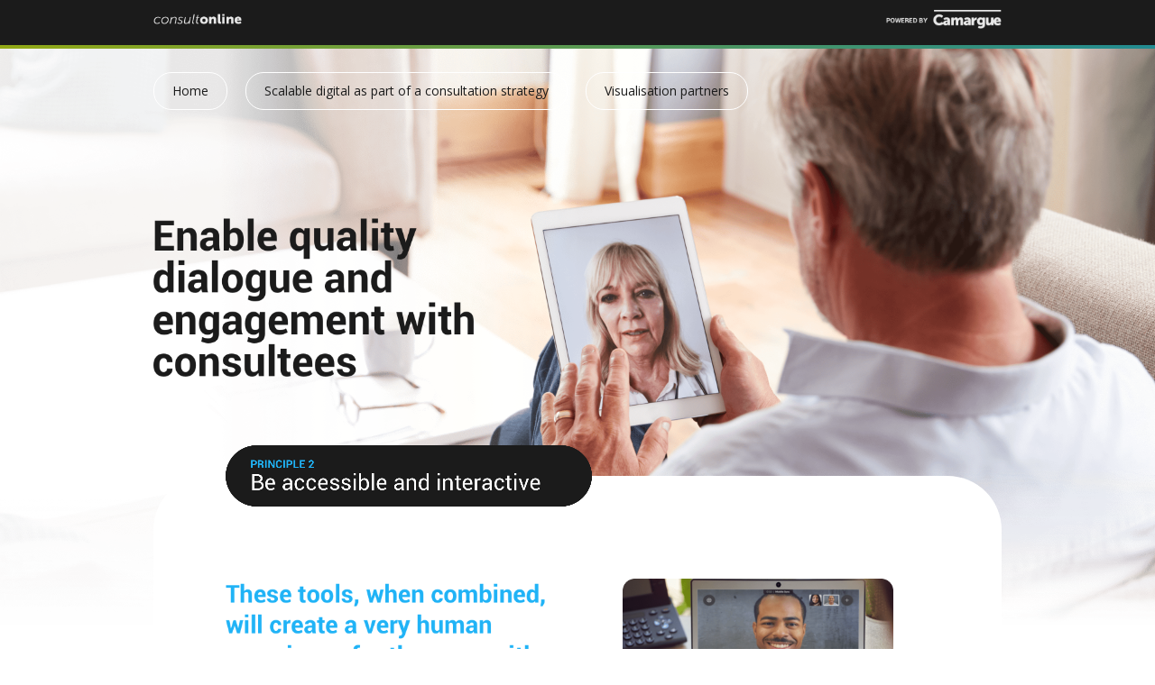

--- FILE ---
content_type: text/html; charset=utf-8
request_url: https://camargue.uk/consultonline/principle-2.html
body_size: 5248
content:
<!DOCTYPE html>
<!--  This site was created in Webflow. http://www.webflow.com  -->
<!--  Last Published: Thu May 14 2020 20:22:39 GMT+0000 (Coordinated Universal Time)  -->
<html data-wf-page="5ea970278d96b349fe76d543" data-wf-site="5ea7f1c96e337f4e925b058d">

<head>
  <meta charset="utf-8">
  <title>Principle 2 | Camargue - Consultonline</title>
  <meta content="In a world where people cannot physically meet, a new approach to delivering public consultations online." name="description">
  <meta content="Principle 2 | Camargue - Consultonline" property="og:title">
  <meta content="In a world where people cannot physically meet, a new approach to delivering public consultations online." property="og:description">
  <meta content="https://camargue.uk/consultonline/images/og-image.jpg" property="og:image">
  <meta content="Principle 2 | Camargue - Consultonline" property="twitter:title">
  <meta content="In a world where people cannot physically meet, a new approach to delivering public consultations online." property="twitter:description">
  <meta content="https://camargue.uk/consultonline/images/og-image.jpg" property="twitter:image">
  <meta property="og:type" content="website">
  <meta property="og:url" content="https://camargue.uk/consultonline/principle-2.html">
  <meta content="summary_large_image" name="twitter:card">
  <meta content="width=device-width, initial-scale=1" name="viewport">
  <meta content="Webflow" name="generator">
  <link href="css/normalize.css?v=202005150920" rel="stylesheet" type="text/css">
  <link href="css/webflow.css?v=202005150920" rel="stylesheet" type="text/css">
  <link href="css/camargue-consultonline-presenter.webflow.css?v=202005150920" rel="stylesheet" type="text/css">
  <script src="https://ajax.googleapis.com/ajax/libs/webfont/1.6.26/webfont.js" type="text/javascript"></script>
  <script type="text/javascript">WebFont.load({ google: { families: ["Open Sans:300,300italic,400,400italic,600,600italic,700,700italic,800,800italic"] } });</script>
  <!-- [if lt IE 9]><script src="https://cdnjs.cloudflare.com/ajax/libs/html5shiv/3.7.3/html5shiv.min.js" type="text/javascript"></script><![endif] -->
  <script type="text/javascript">!function (o, c) { var n = c.documentElement, t = " w-mod-"; n.className += t + "js", ("ontouchstart" in o || o.DocumentTouch && c instanceof DocumentTouch) && (n.className += t + "touch") }(window, document);</script>
  <link href="images/favicon.png" rel="shortcut icon" type="image/x-icon">
  <link href="images/webclip.jpg" rel="apple-touch-icon">
  <meta name="author" content="Mike Conway">
  <!--  Google Tag Manager  -->
  <script>(function (w, d, s, l, i) {
      w[l] = w[l] || []; w[l].push({
        'gtm.start':
          new Date().getTime(), event: 'gtm.js'
      }); var f = d.getElementsByTagName(s)[0],
        j = d.createElement(s), dl = l != 'dataLayer' ? '&l=' + l : ''; j.async = true; j.src =
          'https://www.googletagmanager.com/gtm.js?id=' + i + dl; f.parentNode.insertBefore(j, f);
    })(window, document, 'script', 'dataLayer', 'GTM-5347Z4K');</script>
  <!--  End Google Tag Manager  -->
</head>

<body class="body p2">
  <div class="w-embed w-iframe">
    <!--  Google Tag Manager (noscript)  -->
    <noscript><iframe src="https://www.googletagmanager.com/ns.html?id=GTM-5347Z4K" height="0" width="0" style="display:none;visibility:hidden"></iframe></noscript>
    <!--  End Google Tag Manager (noscript)  -->
  </div>
  <div class="resize_browser_message">
    <p class="break_point_instruction_text">The Camargue <em>consult</em><strong>online</strong> presentation has been designed and optimised to be viewed on desktop. <br><br>Please increase your browser size, or view on a desktop device.<br><br>Thank you.</p>
  </div>
  <div class="fixed_header_section">
    <div class="container w-container"><a href="index.html" class="link-block-2 w-inline-block w-clearfix"><img src="images/consultonline_2x.png" width="98" alt="" class="consult_online"></a><a href="http://www.camargue.uk" target="_blank" class="w-inline-block"><img src="images/power_by_camargue_2x.png" width="128" alt="" class="powered_by_camargue"></a></div>
    <div class="header_grad_bar_2px"></div>
  </div>
  <div id="top_of_page" class="p2_hero_section">
    <div data-w-id="3186611d-af76-2729-126e-d8b3fb4af9c4" class="p2_hero_image"><img src="images/p2_hero_image_2x-min.png" width="1920" srcset="images/p2_hero_image_2x-min-p-500.png 500w, images/p2_hero_image_2x-min-p-800.png 800w, images/p2_hero_image_2x-min-p-1080.png 1080w, images/p2_hero_image_2x-min.png 3840w" sizes="100vw" alt="" class="large_her_bg_image"></div>
    <div class="menu_container w-container"><a href="index.html" class="standard_rounded_button_white_keyline home w-button">Home</a><a href="scaleable-digital-as-part-of-a-consultation-strategy.html" class="standard_rounded_button_white_keyline w-button">Scalable digital as part of a consultation strategy</a><a href="visualisation-partners.html" class="standard_rounded_button_white_keyline w-button">Visualisation partners</a></div>
    <div class="hero_intro_container w-container">
      <div class="lhs_column_50"><img src="images/Enable-quality-dialouge_2x-min.png" width="355" alt="" class="p2_hero_intro_text"></div>
    </div>
  </div>
  <div id="intro_section" class="p2_intro_section">
    <div class="p2_intro_section_container w-container">
      <div class="p2_white_intro_box"><img src="images/off_black_2x-min.png" width="486" alt="" class="p2_lozenge_p2_page">
        <div class="intro_columns w-row">
          <div class="column-2 w-col w-col-6"><img src="images/these_tools_text_2x-min.png" width="558" alt="" class="main_p2_intro_text"></div>
          <div class="column-3 w-col w-col-6"><img src="images/conf_call_image_2x-min.png" width="300" alt="" class="conf_call_image"></div>
        </div>
        <div class="p2_page_van_columns w-row">
          <div class="p2_page_nav_webinars_column w-col w-col-3"><a href="#webinars_section" class="p2_page_nav_link w-inline-block"><img src="images/webinar_icon_2x.svg" width="50" alt="" class="image-11">
              <div>
                <p class="p2_page_nav_header"><br>Webinars</p>
                <p class="p2_nav_link_text">Find out more</p>
              </div>
            </a></div>
          <div class="p2_page_nav_tele_column w-col w-col-3"><a href="#telephone_section" class="p2_page_nav_link w-inline-block"><img src="images/chat_icon_2x.svg" width="50" alt="" class="image-11">
              <div>
                <p class="p2_page_nav_header">Telephone helplines and LiveChat</p>
                <p class="p2_nav_link_text">Find out more</p>
              </div>
            </a></div>
          <div class="p2_page_nav_video_column w-col w-col-3"><a href="#121_section" class="p2_page_nav_link w-inline-block"><img src="images/video-call_2x.svg" width="50" alt="" class="image-11">
              <div>
                <p class="p2_page_nav_header">One-to-one video consultation meetings</p>
                <p class="p2_nav_link_text">Find out more</p>
              </div>
            </a></div>
          <div class="p2_page_nav_presentations_column w-col w-col-3"><a href="#presentation_section" class="p2_page_nav_link w-inline-block"><img src="images/presentation_icon_2x.svg" width="44" alt="" class="image-11">
              <div>
                <p class="p2_page_nav_header pres"><strong>Presentations to representative groups</strong></p>
                <p class="p2_nav_link_text">Find out more</p>
              </div>
            </a></div>
        </div>
      </div>
    </div>
  </div>
  <div id="webinars_section" class="webinars_section">
    <div class="webinars_explainer_container w-container">
      <div class="grey_bg_box webinars">
        <div class="webinars_columns w-row">
          <div class="webinars_left_column w-col w-col-6"><img src="images/webinar_icon_teal_2x.svg" width="80" alt="" class="webianr_svg_icon"><img src="images/webinars_main_text_2x-min.png" width="378" alt="" class="main_webinars_text">
            <div class="divide_white_line webinars actual"></div>
          </div>
          <div class="webinars_right_column w-col w-col-6"><img src="images/istockphoto-1166079157-2048x2048_2x-min.png" width="586" srcset="images/istockphoto-1166079157-2048x2048_2x-min-p-800.png 800w, images/istockphoto-1166079157-2048x2048_2x-min.png 1276w" sizes="(max-width: 479px) 100vw, (max-width: 767px) 586px, 370px" data-w-id="2e71ff42-d096-9a97-8be1-5ceb5d513288" style="opacity:0;-webkit-transform:translate3d(0, 50PX, 0) scale3d(1, 1, 1) rotateX(0) rotateY(0) rotateZ(0) skew(0, 0);-moz-transform:translate3d(0, 50PX, 0) scale3d(1, 1, 1) rotateX(0) rotateY(0) rotateZ(0) skew(0, 0);-ms-transform:translate3d(0, 50PX, 0) scale3d(1, 1, 1) rotateX(0) rotateY(0) rotateZ(0) skew(0, 0);transform:translate3d(0, 50PX, 0) scale3d(1, 1, 1) rotateX(0) rotateY(0) rotateZ(0) skew(0, 0)" alt="" class="conf_call_webinars"><img src="images/Calendar_webinars_2x-min.png" width="352" data-w-id="008a9424-5908-4da3-f890-3fa69f47b9e4" style="-webkit-transform:translate3d(100PX, 0PX, 0) scale3d(1, 1, 1) rotateX(0) rotateY(0) rotateZ(0) skew(0, 0);-moz-transform:translate3d(100PX, 0PX, 0) scale3d(1, 1, 1) rotateX(0) rotateY(0) rotateZ(0) skew(0, 0);-ms-transform:translate3d(100PX, 0PX, 0) scale3d(1, 1, 1) rotateX(0) rotateY(0) rotateZ(0) skew(0, 0);transform:translate3d(100PX, 0PX, 0) scale3d(1, 1, 1) rotateX(0) rotateY(0) rotateZ(0) skew(0, 0)" alt="" class="webinars_calendar"><img src="images/webinar_sign_up_2x-min.png" width="1100" srcset="images/webinar_sign_up_2x-min-p-500.png 500w, images/webinar_sign_up_2x-min.png 1242w" sizes="(max-width: 479px) 100vw, (max-width: 767px) 760px, 500px" data-w-id="50aa39d0-a374-83ff-24f4-b9d4405a0449" style="opacity:0;-webkit-transform:translate3d(0, 50PX, 0) scale3d(1, 1, 1) rotateX(0) rotateY(0) rotateZ(0) skew(0, 0);-moz-transform:translate3d(0, 50PX, 0) scale3d(1, 1, 1) rotateX(0) rotateY(0) rotateZ(0) skew(0, 0);-ms-transform:translate3d(0, 50PX, 0) scale3d(1, 1, 1) rotateX(0) rotateY(0) rotateZ(0) skew(0, 0);transform:translate3d(0, 50PX, 0) scale3d(1, 1, 1) rotateX(0) rotateY(0) rotateZ(0) skew(0, 0)" alt="" class="webinar_traffic_management"><img src="images/booked_date_2x-min.png" data-w-id="b9e72dfa-2150-0c22-fcd8-92ad4e707bc9" style="opacity:0;-webkit-transform:translate3d(0, 50PX, 0) scale3d(1, 1, 1) rotateX(0) rotateY(0) rotateZ(0) skew(0, 0);-moz-transform:translate3d(0, 50PX, 0) scale3d(1, 1, 1) rotateX(0) rotateY(0) rotateZ(0) skew(0, 0);-ms-transform:translate3d(0, 50PX, 0) scale3d(1, 1, 1) rotateX(0) rotateY(0) rotateZ(0) skew(0, 0);transform:translate3d(0, 50PX, 0) scale3d(1, 1, 1) rotateX(0) rotateY(0) rotateZ(0) skew(0, 0)" alt="" class="webinar_confirmation"><img src="images/date_drop_down_2x-min.png" width="342" alt="" class="date_dropdown"><img src="images/young_tech_girl_2x-min.png" width="197" data-w-id="e61bc162-7488-fe4d-b5e6-bc1f0d9daf02" style="opacity:0;-webkit-transform:translate3d(0, 50PX, 0) scale3d(1, 1, 1) rotateX(0) rotateY(0) rotateZ(0) skew(0, 0);-moz-transform:translate3d(0, 50PX, 0) scale3d(1, 1, 1) rotateX(0) rotateY(0) rotateZ(0) skew(0, 0);-ms-transform:translate3d(0, 50PX, 0) scale3d(1, 1, 1) rotateX(0) rotateY(0) rotateZ(0) skew(0, 0);transform:translate3d(0, 50PX, 0) scale3d(1, 1, 1) rotateX(0) rotateY(0) rotateZ(0) skew(0, 0)" alt="" class="person_on_webinar"><img src="images/webinar_sign_up-copy_2x-min.png" width="553" srcset="images/webinar_sign_up-copy_2x-min-p-500.png 500w, images/webinar_sign_up-copy_2x-min-p-800.png 800w, images/webinar_sign_up-copy_2x-min.png 1862w" sizes="(max-width: 479px) 100vw, 630px" data-w-id="a1f6e9f2-5ab4-0273-9c8d-21673da38521" style="opacity:0;-webkit-transform:translate3d(0, 50PX, 0) scale3d(1, 1, 1) rotateX(0) rotateY(0) rotateZ(0) skew(0, 0);-moz-transform:translate3d(0, 50PX, 0) scale3d(1, 1, 1) rotateX(0) rotateY(0) rotateZ(0) skew(0, 0);-ms-transform:translate3d(0, 50PX, 0) scale3d(1, 1, 1) rotateX(0) rotateY(0) rotateZ(0) skew(0, 0);transform:translate3d(0, 50PX, 0) scale3d(1, 1, 1) rotateX(0) rotateY(0) rotateZ(0) skew(0, 0)" alt="" class="pre_recorded_webinars"></div>
        </div>
      </div>
    </div>
  </div>
  <div id="telephone_section" class="telephone_section">
    <div class="grey_bg_box telephone"></div>
    <div class="telephone_container w-container">
      <div class="telephone_columns w-row">
        <div class="column-4 w-col w-col-6"><img src="images/telephone_chat_images_2x-min.png" width="526" srcset="images/telephone_chat_images_2x-min-p-500.png 500w, images/telephone_chat_images_2x-min.png 1660w" sizes="(max-width: 479px) 100vw, 530px" data-w-id="c19d4731-6168-f20d-ebfe-d0f7f0de951c" style="opacity:0;-webkit-transform:translate3d(0, 50PX, 0) scale3d(1, 1, 1) rotateX(0) rotateY(0) rotateZ(0) skew(0, 0);-moz-transform:translate3d(0, 50PX, 0) scale3d(1, 1, 1) rotateX(0) rotateY(0) rotateZ(0) skew(0, 0);-ms-transform:translate3d(0, 50PX, 0) scale3d(1, 1, 1) rotateX(0) rotateY(0) rotateZ(0) skew(0, 0);transform:translate3d(0, 50PX, 0) scale3d(1, 1, 1) rotateX(0) rotateY(0) rotateZ(0) skew(0, 0)" alt="" class="telephone_conversation_image"><img src="images/feedback_window_2x_2x-min.png" width="399" srcset="images/feedback_window_2x_2x-min-p-500.png 500w, images/feedback_window_2x_2x-min-p-800.png 800w, images/feedback_window_2x_2x-min.png 1172w" sizes="(max-width: 479px) 95vw, (max-width: 767px) 399px, (max-width: 991px) 354px, 399px" alt="" class="blurred_char_window"><img src="images/feedback_window_2x-min.png" width="558" srcset="images/feedback_window_2x-min-p-500.png 500w, images/feedback_window_2x-min.png 1744w" sizes="(max-width: 479px) 100vw, 620px" data-w-id="b3be8f4e-7b80-e410-de98-12439d316a98" style="opacity:0;-webkit-transform:translate3d(0, 50PX, 0) scale3d(1, 1, 1) rotateX(0) rotateY(0) rotateZ(0) skew(0, 0);-moz-transform:translate3d(0, 50PX, 0) scale3d(1, 1, 1) rotateX(0) rotateY(0) rotateZ(0) skew(0, 0);-ms-transform:translate3d(0, 50PX, 0) scale3d(1, 1, 1) rotateX(0) rotateY(0) rotateZ(0) skew(0, 0);transform:translate3d(0, 50PX, 0) scale3d(1, 1, 1) rotateX(0) rotateY(0) rotateZ(0) skew(0, 0)" alt="" class="chat_window"><img src="images/istockphoto-1166079157-2048x2048-copy-5_2x-min.png" width="232" data-w-id="5ad7f088-72ef-28db-0e1a-a931d4fe19c8" style="opacity:0;-webkit-transform:translate3d(0, 50PX, 0) scale3d(1, 1, 1) rotateX(0) rotateY(0) rotateZ(0) skew(0, 0);-moz-transform:translate3d(0, 50PX, 0) scale3d(1, 1, 1) rotateX(0) rotateY(0) rotateZ(0) skew(0, 0);-ms-transform:translate3d(0, 50PX, 0) scale3d(1, 1, 1) rotateX(0) rotateY(0) rotateZ(0) skew(0, 0);transform:translate3d(0, 50PX, 0) scale3d(1, 1, 1) rotateX(0) rotateY(0) rotateZ(0) skew(0, 0)" alt="" class="smiling_man_image"><img src="images/man_taking_notes_2x-min.png" width="135" data-w-id="1a20ea54-fb7e-a611-169c-0b0bcd23e927" alt="" class="two_at_computer_image"><img src="images/feed_chat_button_2x-min_1.png" width="330" data-w-id="bddd30f2-4dff-6e46-2a85-06c886a8c42c" style="opacity:0;-webkit-transform:translate3d(0, 50PX, 0) scale3d(1, 1, 1) rotateX(0) rotateY(0) rotateZ(0) skew(0, 0);-moz-transform:translate3d(0, 50PX, 0) scale3d(1, 1, 1) rotateX(0) rotateY(0) rotateZ(0) skew(0, 0);-ms-transform:translate3d(0, 50PX, 0) scale3d(1, 1, 1) rotateX(0) rotateY(0) rotateZ(0) skew(0, 0);transform:translate3d(0, 50PX, 0) scale3d(1, 1, 1) rotateX(0) rotateY(0) rotateZ(0) skew(0, 0)" alt="" class="image-16"><img src="images/online_chat_window_2x_2x-min.png" width="338" data-w-id="ae61cbb6-7cac-313f-046f-47b7533f0307" style="opacity:0;-webkit-transform:translate3d(0, 50PX, 0) scale3d(1, 1, 1) rotateX(0) rotateY(0) rotateZ(0) skew(0, 0);-moz-transform:translate3d(0, 50PX, 0) scale3d(1, 1, 1) rotateX(0) rotateY(0) rotateZ(0) skew(0, 0);-ms-transform:translate3d(0, 50PX, 0) scale3d(1, 1, 1) rotateX(0) rotateY(0) rotateZ(0) skew(0, 0);transform:translate3d(0, 50PX, 0) scale3d(1, 1, 1) rotateX(0) rotateY(0) rotateZ(0) skew(0, 0)" alt="" class="image-17"><img src="images/Group-4_2x-min.png" width="301" data-w-id="b4b5ba1c-8bb9-9952-b3b9-3c98c231885b" style="opacity:0;-webkit-transform:translate3d(0, 50PX, 0) scale3d(1, 1, 1) rotateX(0) rotateY(0) rotateZ(0) skew(0, 0);-moz-transform:translate3d(0, 50PX, 0) scale3d(1, 1, 1) rotateX(0) rotateY(0) rotateZ(0) skew(0, 0);-ms-transform:translate3d(0, 50PX, 0) scale3d(1, 1, 1) rotateX(0) rotateY(0) rotateZ(0) skew(0, 0);transform:translate3d(0, 50PX, 0) scale3d(1, 1, 1) rotateX(0) rotateY(0) rotateZ(0) skew(0, 0)" alt="" class="image-18"><img src="images/online_chat_window_2_2x-min.png" width="514" srcset="images/online_chat_window_2_2x-min-p-500.png 500w, images/online_chat_window_2_2x-min.png 1402w" sizes="(max-width: 479px) 100vw, 530px" data-w-id="5fe45003-6f4e-e894-be49-83bacad35549" style="opacity:0;-webkit-transform:translate3d(0, 50PX, 0) scale3d(1, 1, 1) rotateX(0) rotateY(0) rotateZ(0) skew(0, 0);-moz-transform:translate3d(0, 50PX, 0) scale3d(1, 1, 1) rotateX(0) rotateY(0) rotateZ(0) skew(0, 0);-ms-transform:translate3d(0, 50PX, 0) scale3d(1, 1, 1) rotateX(0) rotateY(0) rotateZ(0) skew(0, 0);transform:translate3d(0, 50PX, 0) scale3d(1, 1, 1) rotateX(0) rotateY(0) rotateZ(0) skew(0, 0)" alt="" class="image-19">
          <div class="grey_box_left_aligned telephone"></div>
        </div>
        <div class="telephones_right_column w-col w-col-6"><img src="images/chat_icon_blue_2x.svg" alt="" class="presentation_svg_icon"><img src="images/telephone_help_line_main_text_2x-min.png" width="382" alt=""></div>
      </div>
    </div>
  </div>
  <div id="121_section" class="_121_video_section">
    <div class="webinars_explainer_container w-container">
      <div class="grey_bg_box _121">
        <div class="webinars_columns w-row">
          <div class="webinars_left_column w-col w-col-6"><img src="images/video-call_blue_2x.svg" width="80" alt="" class="webianr_svg_icon"><img src="images/one-to-one_main_text_2x-min.png" width="378" alt="" class="main_webinars_text"></div>
          <div class="_121_right_column w-col w-col-6"><img src="images/conf_call_computer_image_2x-min.png" width="212" data-w-id="0cbe2b53-c804-b0c9-0aa8-cfe4f6c9ef43" style="opacity:0;-webkit-transform:translate3d(0, 50PX, 0) scale3d(1, 1, 1) rotateX(0) rotateY(0) rotateZ(0) skew(0, 0);-moz-transform:translate3d(0, 50PX, 0) scale3d(1, 1, 1) rotateX(0) rotateY(0) rotateZ(0) skew(0, 0);-ms-transform:translate3d(0, 50PX, 0) scale3d(1, 1, 1) rotateX(0) rotateY(0) rotateZ(0) skew(0, 0);transform:translate3d(0, 50PX, 0) scale3d(1, 1, 1) rotateX(0) rotateY(0) rotateZ(0) skew(0, 0)" alt="" class="conf_call_headphones_image"><img src="images/121_video_Calendar_2x-min.png" width="558" data-w-id="7d655c63-a848-bfbb-cbb2-ee74a7046d74" style="-webkit-transform:translate3d(100PX, 0, 0) scale3d(1, 1, 1) rotateX(0) rotateY(0) rotateZ(0) skew(0, 0);-moz-transform:translate3d(100PX, 0, 0) scale3d(1, 1, 1) rotateX(0) rotateY(0) rotateZ(0) skew(0, 0);-ms-transform:translate3d(100PX, 0, 0) scale3d(1, 1, 1) rotateX(0) rotateY(0) rotateZ(0) skew(0, 0);transform:translate3d(100PX, 0, 0) scale3d(1, 1, 1) rotateX(0) rotateY(0) rotateZ(0) skew(0, 0)" alt="" class="_121_calendar"><img src="images/date_drop_down-copy_2x-min.png" width="682" srcset="images/date_drop_down-copy_2x-min-p-500.png 500w, images/date_drop_down-copy_2x-min.png 1364w" sizes="(max-width: 479px) 100vw, (max-width: 767px) 682px, 480px" data-w-id="bbaedb37-c7b2-6773-fb91-86f30b3fac49" style="opacity:0;-webkit-transform:translate3d(0, 50PX, 0) scale3d(1, 1, 1) rotateX(0) rotateY(0) rotateZ(0) skew(0, 0);-moz-transform:translate3d(0, 50PX, 0) scale3d(1, 1, 1) rotateX(0) rotateY(0) rotateZ(0) skew(0, 0);-ms-transform:translate3d(0, 50PX, 0) scale3d(1, 1, 1) rotateX(0) rotateY(0) rotateZ(0) skew(0, 0);transform:translate3d(0, 50PX, 0) scale3d(1, 1, 1) rotateX(0) rotateY(0) rotateZ(0) skew(0, 0)" alt="" class="check_availability_green"><img src="images/date_drop_down-copy-2_2x-min.png" width="682" data-w-id="1316adbc-011a-7be6-613c-2081d58eea72" style="opacity:0;-webkit-transform:translate3d(0, 50PX, 0) scale3d(1, 1, 1) rotateX(0) rotateY(0) rotateZ(0) skew(0, 0);-moz-transform:translate3d(0, 50PX, 0) scale3d(1, 1, 1) rotateX(0) rotateY(0) rotateZ(0) skew(0, 0);-ms-transform:translate3d(0, 50PX, 0) scale3d(1, 1, 1) rotateX(0) rotateY(0) rotateZ(0) skew(0, 0);transform:translate3d(0, 50PX, 0) scale3d(1, 1, 1) rotateX(0) rotateY(0) rotateZ(0) skew(0, 0)" alt="" class="check_availability_red"><img src="images/consult_person_2_2x-min.png" width="207" srcset="images/consult_person_2_2x-min-p-500.png 500w, images/consult_person_2_2x-min.png 648w" sizes="207px" data-w-id="01d8a8ea-de39-c45b-7507-7f8e346970a7" style="opacity:0;-webkit-transform:translate3d(0, 50PX, 0) scale3d(1, 1, 1) rotateX(0) rotateY(0) rotateZ(0) skew(0, 0);-moz-transform:translate3d(0, 50PX, 0) scale3d(1, 1, 1) rotateX(0) rotateY(0) rotateZ(0) skew(0, 0);-ms-transform:translate3d(0, 50PX, 0) scale3d(1, 1, 1) rotateX(0) rotateY(0) rotateZ(0) skew(0, 0);transform:translate3d(0, 50PX, 0) scale3d(1, 1, 1) rotateX(0) rotateY(0) rotateZ(0) skew(0, 0)" alt="" class="_121_consultant"><img src="images/webinar_sign_up_2x-min.png" width="475" srcset="images/webinar_sign_up_2x-min-p-500.png 500w, images/webinar_sign_up_2x-min.png 1242w" sizes="(max-width: 767px) 475px, 430px" data-w-id="e92607d7-fd64-d084-fbef-e26e850fc50c" style="opacity:0;-webkit-transform:translate3d(0, 50PX, 0) scale3d(1, 1, 1) rotateX(0) rotateY(0) rotateZ(0) skew(0, 0);-moz-transform:translate3d(0, 50PX, 0) scale3d(1, 1, 1) rotateX(0) rotateY(0) rotateZ(0) skew(0, 0);-ms-transform:translate3d(0, 50PX, 0) scale3d(1, 1, 1) rotateX(0) rotateY(0) rotateZ(0) skew(0, 0);transform:translate3d(0, 50PX, 0) scale3d(1, 1, 1) rotateX(0) rotateY(0) rotateZ(0) skew(0, 0)" alt="" class="webinar_module"></div>
        </div>
      </div>
    </div>
  </div>
  <div id="presentation_section" class="presentations_section">
    <div class="grey_box_holder_div"></div>
    <div class="presentation_container w-container">
      <div class="presentation_columns w-row">
        <div class="column-4 w-col w-col-6"><img src="images/woman_on_chat_image_2x-min.png" width="508" srcset="images/woman_on_chat_image_2x-min-p-500.png 500w, images/woman_on_chat_image_2x-min-p-800.png 800w, images/woman_on_chat_image_2x-min.png 1090w" sizes="(max-width: 767px) 96vw, (max-width: 991px) 354px, 460px" data-w-id="73a46b05-3323-2458-5cc0-37b6ff4a8d4d" style="opacity:0;-webkit-transform:translate3d(0, 50PX, 0) scale3d(1, 1, 1) rotateX(0) rotateY(0) rotateZ(0) skew(0, 0);-moz-transform:translate3d(0, 50PX, 0) scale3d(1, 1, 1) rotateX(0) rotateY(0) rotateZ(0) skew(0, 0);-ms-transform:translate3d(0, 50PX, 0) scale3d(1, 1, 1) rotateX(0) rotateY(0) rotateZ(0) skew(0, 0);transform:translate3d(0, 50PX, 0) scale3d(1, 1, 1) rotateX(0) rotateY(0) rotateZ(0) skew(0, 0)" alt="" class="man_call_image"><img src="images/webinar_sign_up-copy-2_2x-min.png" width="737" srcset="images/webinar_sign_up-copy-2_2x-min-p-500.png 500w, images/webinar_sign_up-copy-2_2x-min.png 1474w" sizes="(max-width: 479px) 96vw, (max-width: 767px) 97vw, (max-width: 991px) 354px, 460px" data-w-id="08b3f9e3-2bcc-ec52-0da3-e6986d3c636a" style="opacity:0;-webkit-transform:translate3d(0, 50PX, 0) scale3d(1, 1, 1) rotateX(0) rotateY(0) rotateZ(0) skew(0, 0);-moz-transform:translate3d(0, 50PX, 0) scale3d(1, 1, 1) rotateX(0) rotateY(0) rotateZ(0) skew(0, 0);-ms-transform:translate3d(0, 50PX, 0) scale3d(1, 1, 1) rotateX(0) rotateY(0) rotateZ(0) skew(0, 0);transform:translate3d(0, 50PX, 0) scale3d(1, 1, 1) rotateX(0) rotateY(0) rotateZ(0) skew(0, 0)" alt="" class="present_a_proposal_module"><img src="images/Calendar_presentations_2x-min.png" width="265" data-w-id="33cb2730-d4dc-5793-39c6-920b2dbd86de" style="opacity:0;-webkit-transform:translate3d(0, 50PX, 0) scale3d(1, 1, 1) rotateX(0) rotateY(0) rotateZ(0) skew(0, 0);-moz-transform:translate3d(0, 50PX, 0) scale3d(1, 1, 1) rotateX(0) rotateY(0) rotateZ(0) skew(0, 0);-ms-transform:translate3d(0, 50PX, 0) scale3d(1, 1, 1) rotateX(0) rotateY(0) rotateZ(0) skew(0, 0);transform:translate3d(0, 50PX, 0) scale3d(1, 1, 1) rotateX(0) rotateY(0) rotateZ(0) skew(0, 0)" alt="" class="presentation_calendar"><img src="images/booked_date_2x-min.png" width="569" data-w-id="8040e561-09bf-031c-d773-51ede1c6269c" style="opacity:0;-webkit-transform:translate3d(0, 50PX, 0) scale3d(1, 1, 1) rotateX(0) rotateY(0) rotateZ(0) skew(0, 0);-moz-transform:translate3d(0, 50PX, 0) scale3d(1, 1, 1) rotateX(0) rotateY(0) rotateZ(0) skew(0, 0);-ms-transform:translate3d(0, 50PX, 0) scale3d(1, 1, 1) rotateX(0) rotateY(0) rotateZ(0) skew(0, 0);transform:translate3d(0, 50PX, 0) scale3d(1, 1, 1) rotateX(0) rotateY(0) rotateZ(0) skew(0, 0)" alt="" class="presentation_booked"><img src="images/webinar_sign_up-invite_only_2x-min.png" width="931" srcset="images/webinar_sign_up-invite_only_2x-min-p-500.png 500w, images/webinar_sign_up-invite_only_2x-min-p-800.png 800w, images/webinar_sign_up-invite_only_2x-min.png 1862w" sizes="(max-width: 479px) 100vw, 710px" data-w-id="15460d0d-b52b-d659-a29a-b4e000e7f981" style="opacity:0;-webkit-transform:translate3d(0, 50PX, 0) scale3d(1, 1, 1) rotateX(0) rotateY(0) rotateZ(0) skew(0, 0);-moz-transform:translate3d(0, 50PX, 0) scale3d(1, 1, 1) rotateX(0) rotateY(0) rotateZ(0) skew(0, 0);-ms-transform:translate3d(0, 50PX, 0) scale3d(1, 1, 1) rotateX(0) rotateY(0) rotateZ(0) skew(0, 0);transform:translate3d(0, 50PX, 0) scale3d(1, 1, 1) rotateX(0) rotateY(0) rotateZ(0) skew(0, 0)" alt="" class="presentation_booking">
          <div class="grey_box_left_aligned"></div>
        </div>
        <div class="presentation_right_column w-col w-col-6"><img src="images/presentation_icon_blue_2x.svg" alt="" class="presentation_svg_icon"><img src="images/presentation_main_text_2x-min.png" width="347" alt="" class="main_presentation_text"><img src="images/webinar_image_2x-min.png" width="261" data-w-id="6dbafac3-246b-7062-4ded-ba251692a08a" style="opacity:0;-webkit-transform:translate3d(0, 50PX, 0) scale3d(1, 1, 1) rotateX(0) rotateY(0) rotateZ(0) skew(0, 0);-moz-transform:translate3d(0, 50PX, 0) scale3d(1, 1, 1) rotateX(0) rotateY(0) rotateZ(0) skew(0, 0);-ms-transform:translate3d(0, 50PX, 0) scale3d(1, 1, 1) rotateX(0) rotateY(0) rotateZ(0) skew(0, 0);transform:translate3d(0, 50PX, 0) scale3d(1, 1, 1) rotateX(0) rotateY(0) rotateZ(0) skew(0, 0)" alt="" class="image-29"></div>
      </div>
    </div><a href="#top_of_page" class="standard_rounded_button_white_keyline back_to_top w-button">Back to top of page</a>
  </div>
  <div class="footer_section">
    <div class="footer_container w-container">
      <p class="paragraph-2">For further information you can email, call or write to us:</p>
      <div class="footer_columns w-row">
        <div class="footer_column_1 w-col w-col-3"><img src="images/camargue_logo_2x.png" width="150" alt="" class="image-10"></div>
        <div class="footer_column_2 w-col w-col-3">
          <p class="paragraph-3"><span class="text-span">Email:</span> <a href="mailto:consultonline@camargue.uk?subject=consultonline%20enquiry" class="link">consultonline@camargue.uk</a><br><span class="text-span-2">Phone:</span> 01242 577 277</p>
        </div>
        <div class="footer_column_3 w-col w-col-3">
          <p class="paragraph-3"><span class="text-span">Post:</span> <br>Eagle Tower<br>Montpellier Drive<br>Cheltenham<br>Gloucestershire <br>GL50 1TA</p>
        </div>
        <div class="footer_column_4 w-col w-col-3">
          <p class="paragraph-3"><span class="text-span">Follow us:</span></p><a href="https://www.linkedin.com/company/camargue/" target="_blank" class="w-inline-block"><img src="images/LinkedIn_2x.png" width="34" alt="" class="linkedin_icon"></a>
        </div>
      </div>
      <p class="footer_detail_text">Registered in England No.: 3954008                     © Camargue Group Ltd, registered address: Eagle Tower, Montpellier Drive, Cheltenham, Gloucestershire GL50 1TA.</p>
    </div>
  </div>
  <script src="https://d3e54v103j8qbb.cloudfront.net/js/jquery-3.4.1.min.220afd743d.js?site=5ea7f1c96e337f4e925b058d" type="text/javascript" integrity="sha256-CSXorXvZcTkaix6Yvo6HppcZGetbYMGWSFlBw8HfCJo=" crossorigin="anonymous"></script>
  <script src="js/webflow.js?v=202005150920" type="text/javascript"></script>
  <!-- [if lte IE 9]><script src="https://cdnjs.cloudflare.com/ajax/libs/placeholders/3.0.2/placeholders.min.js"></script><![endif] -->
  <!--  Google Tag Manager (noscript)  -->
  <noscript><iframe src="https://www.googletagmanager.com/ns.html?id=GTM-5347Z4K" height="0" width="0" style="display:none;visibility:hidden"></iframe></noscript>
  <!--  End Google Tag Manager (noscript)  -->
</body>

</html>

--- FILE ---
content_type: text/css
request_url: https://camargue.uk/consultonline/css/camargue-consultonline-presenter.webflow.css?v=202005150920
body_size: 5609
content:
.fixed_header_section {
  position: fixed;
  z-index: 100;
  width: 100%;
  background-color: #1b1b1b;
}

.header_grad_bar_2px {
  width: 100%;
  height: 4px;
  background-image: linear-gradient(9080deg, #92a815, #228b91);
}

.container {
  height: 50px;
  padding-top: 10px;
  padding-bottom: 10px;
  text-align: right;
}

.consult_online {
  padding-top: 5px;
  float: left;
}

.home_hero_section {
  position: static;
  z-index: -20;
}

.hero_intro_container {
  display: -webkit-box;
  display: -webkit-flex;
  display: -ms-flexbox;
  display: flex;
  margin-top: 120px;
  margin-bottom: 110px;
}

.masterplan_comp {
  position: relative;
  left: -37px;
  top: -382px;
  z-index: 1;
  float: right;
}

.imac_comp {
  position: relative;
  left: 49px;
  top: -94px;
  z-index: 0;
  float: right;
}

.home_menu_container {
  margin-bottom: 160px;
  padding-top: 80px;
}

.link-block {
  width: 120px;
  height: 40px;
  border-style: solid;
  border-width: 1px;
  border-color: #fff;
  border-radius: 20px;
}

.standard_rounded_button_white_keyline {
  margin-right: 10px;
  margin-left: 10px;
  padding: 10px 20px;
  border-style: solid;
  border-width: 1px;
  border-color: #fff;
  border-radius: 20px;
  background-color: transparent;
  -webkit-transition: background-color 200ms ease;
  transition: background-color 200ms ease;
  font-family: 'Open Sans', sans-serif;
  color: #1b1b1b;
}

.standard_rounded_button_white_keyline:hover {
  background-color: #fff;
}

.standard_rounded_button_white_keyline:focus {
  background-color: #fff;
}

.standard_rounded_button_white_keyline.w--current {
  background-color: #fff;
}

.standard_rounded_button_white_keyline.home {
  margin-left: 0px;
}

.standard_rounded_button_white_keyline.home.w--current {
  background-color: #fff;
}

.standard_rounded_button_white_keyline.back_to_top {
  background-color: #1b1b1b;
  color: #fff;
}

.standard_rounded_button_white_keyline.back_to_top:hover {
  background-color: #2e1b46;
}

.standard_rounded_button_white_keyline.back_to_top:active {
  background-color: #2e1b46;
}

.div-block {
  width: 50%;
  float: left;
}

.div-block-2 {
  -webkit-box-orient: vertical;
  -webkit-box-direction: normal;
  -webkit-flex-direction: column;
  -ms-flex-direction: column;
  flex-direction: column;
  -webkit-box-align: end;
  -webkit-align-items: flex-end;
  -ms-flex-align: end;
  align-items: flex-end;
}

.rhs_columns_50 {
  width: 50%;
  height: 470px;
  margin-top: 40px;
}

.lhs_column_50 {
  position: relative;
  z-index: 2;
  width: 50%;
}

.chat_windows_hero_comp {
  position: relative;
  left: 145px;
  top: -626px;
  z-index: 2;
}

.image-2 {
  position: relative;
  left: 50px;
  top: -1012px;
  z-index: 0;
}

.google_map_comps {
  position: relative;
  left: 73px;
  top: -841px;
  z-index: 3;
}

.pinned_map_comp {
  position: relative;
  left: -5px;
  top: -1100px;
  z-index: 4;
}

.hero_intro_text {
  padding-top: 40px;
}

.menu_container {
  padding-top: 80px;
}

.hero_bg_image_cover {
  position: absolute;
  left: 0%;
  top: 0%;
  right: 0%;
  bottom: 0%;
  z-index: -20;
  background-color: #f3f3f3;
}

.standard_rounded_button_black {
  padding: 10px 20px;
  border-radius: 20px;
  background-color: #1b1b1b;
  -webkit-transition: background-color 200ms ease, -webkit-transform 200ms ease;
  transition: background-color 200ms ease, -webkit-transform 200ms ease;
  transition: transform 200ms ease, background-color 200ms ease;
  transition: transform 200ms ease, background-color 200ms ease, -webkit-transform 200ms ease;
  font-family: 'Open Sans', sans-serif;
}

.standard_rounded_button_black:hover {
  background-color: #2e1b46;
  -webkit-transform: translate(5px, 0px);
  -ms-transform: translate(5px, 0px);
  transform: translate(5px, 0px);
}

.bg_purple_box {
  position: relative;
  z-index: -2;
  width: 100vw;
  padding-bottom: 80px;
  border-top-left-radius: 60px;
  border-bottom-left-radius: 60px;
  background-color: #2e1b46;
}

.body {
  overflow: visible;
  background-color: #f3f3f3;
}

.body.p2 {
  background-color: #fff;
}

.intro_section_container {
  position: relative;
  z-index: 0;
}

.intro_section {
  overflow: hidden;
}

.intro_section_elements {
  padding-top: 120px;
  padding-right: 80px;
  padding-left: 80px;
}

.image_montage_homepage_intro {
  padding-top: 50px;
}

.intro_columns {
  width: 940px;
  margin-right: 0px;
  margin-left: 0px;
  padding-top: 80px;
  padding-right: 60px;
  padding-left: 80px;
}

.column-2 {
  -webkit-box-orient: vertical;
  -webkit-box-direction: normal;
  -webkit-flex-direction: column;
  -ms-flex-direction: column;
  flex-direction: column;
  -webkit-box-pack: end;
  -webkit-justify-content: flex-end;
  -ms-flex-pack: end;
  justify-content: flex-end;
}

.column-3 {
  padding-right: 50px;
  padding-left: 50px;
}

.image-3 {
  position: absolute;
}

.bg_dots {
  position: absolute;
  left: 641px;
  top: 70px;
  z-index: -1;
}

.large_her_bg_image {
  width: 100%;
}

.principle_explainer_section {
  margin-top: 60px;
}

.meeting_people_face_to_face {
  position: relative;
  z-index: 15;
}

.div-block-5 {
  padding: 80px;
  -webkit-box-orient: horizontal;
  -webkit-box-direction: normal;
  -webkit-flex-direction: row;
  -ms-flex-direction: row;
  flex-direction: row;
  -webkit-box-pack: start;
  -webkit-justify-content: flex-start;
  -ms-flex-pack: start;
  justify-content: flex-start;
  -webkit-flex-wrap: nowrap;
  -ms-flex-wrap: nowrap;
  flex-wrap: nowrap;
  -webkit-box-align: start;
  -webkit-align-items: flex-start;
  -ms-flex-align: start;
  align-items: flex-start;
}

.bg_dots_grey {
  position: absolute;
  left: -247px;
  top: 4666.84px;
  z-index: -2;
}

.line_illo {
  padding-top: 159px;
}

.four_key_principles_bar {
  display: none;
  height: 100px;
  margin-top: 70px;
  padding-top: 25px;
  padding-right: 10px;
  padding-left: 40px;
  -webkit-box-align: start;
  -webkit-align-items: flex-start;
  -ms-flex-align: start;
  align-items: flex-start;
  border-radius: 50px;
  background-color: #1b1b1b;
  box-shadow: 0 20px 20px 0 rgba(27, 27, 27, 0.2);
  text-align: left;
}

.heading {
  margin-top: 0px;
  margin-bottom: 0px;
  font-family: 'Open Sans', sans-serif;
  color: #fff;
  font-size: 28px;
}

.bold-text {
  font-size: 16px;
  text-transform: uppercase;
}

.button {
  background-color: transparent;
  font-size: 25px;
}

.button_small_text {
  font-family: 'Open Sans', sans-serif;
  color: #03aeb8;
  font-size: 12px;
  font-weight: 600;
}

.button_large_text {
  font-family: 'Open Sans', sans-serif;
  font-size: 24px;
  font-weight: 300;
}

.principles_bar_button {
  margin-top: -10px;
  padding: 0px;
  background-color: transparent;
}

.principles_bar_button.p2 {
  margin-left: 40px;
}

.sticky_principles_nav_section {
  position: -webkit-sticky;
  position: sticky;
  top: 60px;
  z-index: 10;
}

.sticky_priciples_nav_container {
  position: relative;
  margin-top: 60px;
  border-radius: 60px;
  background-color: #f3f3f3;
}

.sticky_principles_menu_bar {
  position: relative;
  z-index: 10;
  margin-top: -45px;
  opacity: 1;
}

.p1-4_link {
  position: relative;
  left: -536px;
  top: 51px;
  z-index: 11;
  width: 120px;
  height: 40px;
  background-color: transparent;
}

.p1-4_link.w--current {
  left: -536px;
  top: 50px;
}

.p1-4_link.p2 {
  left: -134px;
  top: 50px;
  z-index: 11;
  width: 260px;
}

.p1-4_link.p3 {
  position: relative;
  left: 292.5px;
  top: 50px;
  z-index: 11;
}

.p1-4_link.p4 {
  position: relative;
  left: 664px;
  top: 50px;
  z-index: 11;
  width: 230px;
}

.principle_1_section {
  height: 1500px;
  padding-top: 240px;
  -webkit-box-pack: start;
  -webkit-justify-content: flex-start;
  -ms-flex-pack: start;
  justify-content: flex-start;
}

.principle_1_container {
  padding-bottom: 80px;
  padding-left: 80px;
}

.principle_1_white_bg {
  position: absolute;
  z-index: -1;
  width: 50%;
  height: 1210px;
  background-color: #fff;
}

.columns-2 {
  position: absolute;
}

.p1_columns {
  margin-top: 100px;
}

.p1_intro_lozenge {
  margin-top: -40px;
}

.p1_left_column {
  display: -webkit-box;
  display: -webkit-flex;
  display: -ms-flexbox;
  display: flex;
  height: 1000px;
  padding-left: 0px;
  -webkit-box-orient: vertical;
  -webkit-box-direction: normal;
  -webkit-flex-direction: column;
  -ms-flex-direction: column;
  flex-direction: column;
  -webkit-box-pack: start;
  -webkit-justify-content: flex-start;
  -ms-flex-pack: start;
  justify-content: flex-start;
}

.p1_number_dot_1 {
  position: relative;
  left: -50px;
  top: 25px;
}

.p1_strategic_text {
  margin-top: 40px;
  margin-bottom: 10px;
}

.p1_project_text {
  margin-bottom: 10px;
}

.p1_local_text {
  padding-top: 10px;
  padding-bottom: 10px;
}

.p1_process_text {
  padding-top: 10px;
  padding-bottom: 10px;
}

.consultants_selection {
  height: 120px;
  -webkit-box-orient: vertical;
  -webkit-box-direction: normal;
  -webkit-flex-direction: column;
  -ms-flex-direction: column;
  flex-direction: column;
  -webkit-box-align: start;
  -webkit-align-items: flex-start;
  -ms-flex-align: start;
  align-items: flex-start;
}

.consultant_blurred_1 {
  position: relative;
  left: 197px;
  top: -240px;
}

.image-5 {
  position: relative;
  left: 12px;
  top: -752px;
}

.consultant_blurred_2 {
  position: relative;
  top: 75px;
}

.andy_james_speach_bubble {
  position: relative;
  top: -1190px;
}

.principle_2_section {
  margin-top: -30px;
  padding-top: 210px;
}

.p2_intro_lozenge {
  margin-bottom: 100px;
  float: right;
  text-align: right;
}

.people_consulting {
  position: relative;
  top: -110px;
}

.chat_window_module {
  position: relative;
  left: 30px;
  top: -300px;
}

.consultant_3 {
  position: relative;
  left: 297px;
  top: -376px;
  z-index: 5;
}

.calendar_module {
  position: relative;
  left: -33px;
  top: -866px;
}

.date_booked_module {
  position: relative;
  left: 69px;
  top: -1142px;
  z-index: 6;
}

.p2_left_column {
  z-index: -1;
  height: 820px;
}

.lozenge_text_blue {
  font-family: 'Open Sans', sans-serif;
  color: #1fb3f6;
  line-height: 20px;
  font-weight: 400;
}

.bold-text-2 {
  font-size: 22px;
  font-weight: 400;
}

.p2_long_lozenge_text {
  width: 75%;
  font-family: 'Open Sans', sans-serif;
  color: #1fb3f6;
  font-size: 20px;
  line-height: 26px;
  font-weight: 400;
}

.standard_button_white_bg {
  margin-top: 4px;
  margin-left: 70px;
  padding-top: 10px;
  padding-bottom: 10px;
  border-radius: 20px;
  background-color: #fff;
  -webkit-transition: background-color 200ms ease, -webkit-transform 200ms ease;
  transition: background-color 200ms ease, -webkit-transform 200ms ease;
  transition: transform 200ms ease, background-color 200ms ease;
  transition: transform 200ms ease, background-color 200ms ease, -webkit-transform 200ms ease;
  font-family: 'Open Sans', sans-serif;
  color: #1b1b1b;
}

.standard_button_white_bg:hover {
  background-color: #1fb3f6;
  -webkit-transform: translate(5px, 0px);
  -ms-transform: translate(5px, 0px);
  transform: translate(5px, 0px);
  color: #fff;
}

.standard_button_white_bg.p3:hover {
  background-color: #afca12;
}

.p3_intro_lozenge {
  margin-top: -40px;
}

.principle_3_section {
  padding-top: 240px;
}

.floating_maps_column {
  height: 500px;
  margin-top: 60px;
}

.p3_master_plan_comp {
  position: relative;
  left: 120px;
}

.p3_google_map_comp {
  position: relative;
  left: 0px;
  top: -841px;
}

.p3_pinned_map_comp {
  position: relative;
  left: -27px;
  top: -1105px;
}

.p3_aerial_map_comp {
  position: relative;
  left: 60px;
  top: -600px;
}

.p3_heat_map_comp {
  position: relative;
  left: 90px;
  top: -350px;
}

.find_out_more_long_bar {
  display: -webkit-box;
  display: -webkit-flex;
  display: -ms-flexbox;
  display: flex;
  height: 100px;
  margin-top: 70px;
  padding-top: 25px;
  padding-left: 40px;
  -webkit-box-align: start;
  -webkit-align-items: flex-start;
  -ms-flex-align: start;
  align-items: flex-start;
  border-radius: 6020px;
  background-color: #1b1b1b;
  box-shadow: 0 20px 20px 10px #c5c5c5;
}

.find_out_more_long_bar.p3 {
  margin-top: 20px;
}

.p3_long_lozenge_text {
  width: 75%;
  margin-top: 12px;
  font-family: 'Open Sans', sans-serif;
  color: #afca12;
  font-size: 20px;
  line-height: 26px;
  font-weight: 400;
}

.more_info_container {
  position: relative;
}

.principle_4_section {
  margin-top: 130px;
  padding-top: 210px;
}

.p3_columns {
  margin-top: 90px;
}

.working_with_lpas_text {
  margin-top: 100px;
  margin-bottom: 110px;
}

.cory_cover {
  position: relative;
  left: 21px;
  top: -270px;
  float: right;
}

.ewr_cover {
  position: relative;
  top: 20px;
  float: left;
}

.hnp_cvoer {
  position: relative;
  left: 20px;
  top: -250px;
  float: right;
}

.footer_container {
  padding: 60px 40px 10px;
  border-top-left-radius: 60px;
  border-top-right-radius: 60px;
  background-color: #1b1b1b;
}

.footer_columns {
  margin-bottom: 40px;
}

.address_text {
  font-family: 'Open Sans', sans-serif;
  color: #fff;
  font-weight: 400;
}

.green_bold_address {
  color: #03aeb8;
  font-weight: 700;
}

.email_link {
  color: #fff;
  text-decoration: none;
}

.address_para_text {
  font-family: 'Open Sans', sans-serif;
  color: #fff;
  font-size: 12px;
  line-height: 18px;
  font-weight: 400;
}

.twitter_link {
  margin-left: 10px;
}

.address_intro_text {
  margin-left: 222px;
  font-family: 'Open Sans', sans-serif;
  color: #fff;
  font-size: 12px;
  font-weight: 600;
}

.footer_detail_text {
  font-family: 'Open Sans', sans-serif;
  color: #fff;
  font-size: 10px;
}

.image-10 {
  margin-top: -30px;
}

.p2_hero_section {
  width: 100%;
}

.p2_hero_image {
  position: absolute;
  z-index: -50;
  width: 100%;
}

.resize_browser_message {
  display: none;
}

.p2_white_intro_box {
  position: relative;
  z-index: 10;
  border-top-left-radius: 60px;
  border-top-right-radius: 60px;
  background-color: #fff;
}

.p2_lozenge_p2_page {
  position: -webkit-sticky;
  position: sticky;
  top: 60px;
  z-index: 110;
  margin-top: -34px;
  padding-left: 80px;
}

.p2_page_van_columns {
  position: relative;
  z-index: 100;
  margin-top: 50px;
  padding-right: 90px;
  padding-bottom: 90px;
  padding-left: 90px;
}

.p2_page_nav_link {
  display: -webkit-box;
  display: -webkit-flex;
  display: -ms-flexbox;
  display: flex;
  width: 100%;
  height: 180px;
  padding-top: 20px;
  padding-bottom: 10px;
  padding-left: 10px;
  -webkit-box-orient: vertical;
  -webkit-box-direction: normal;
  -webkit-flex-direction: column;
  -ms-flex-direction: column;
  flex-direction: column;
  -webkit-box-pack: justify;
  -webkit-justify-content: space-between;
  -ms-flex-pack: justify;
  justify-content: space-between;
  border-radius: 10px;
  background-color: #1b1b1b;
  -webkit-transition: box-shadow 200ms ease, -webkit-transform 200ms ease-in-out;
  transition: box-shadow 200ms ease, -webkit-transform 200ms ease-in-out;
  transition: box-shadow 200ms ease, transform 200ms ease-in-out;
  transition: box-shadow 200ms ease, transform 200ms ease-in-out, -webkit-transform 200ms ease-in-out;
  text-decoration: none;
}

.p2_page_nav_link:hover {
  box-shadow: 0 40px 70px 10px rgba(0, 0, 0, 0.3);
  -webkit-transform: translate(0px, -5px);
  -ms-transform: translate(0px, -5px);
  transform: translate(0px, -5px);
}

.p2_page_nav_header {
  font-family: 'Open Sans', sans-serif;
  color: #1fb3f6;
  font-size: 14px;
  line-height: 18px;
  font-weight: 600;
  text-decoration: none;
}

.p2_nav_link_text {
  font-family: 'Open Sans', sans-serif;
  color: #fff;
}

.webinars_section {
  overflow: hidden;
  padding-top: 20px;
}

.grey_bg_box {
  position: relative;
  z-index: -2;
  width: 100vw;
  border-top-left-radius: 60px;
  border-bottom-left-radius: 60px;
  background-color: #f3f3f3;
}

.grey_bg_box.webinars {
  z-index: -5;
  height: 1212px;
  margin-bottom: 90px;
  border-radius: 60px 0px 0px 60px;
}

.grey_bg_box.telephone {
  position: absolute;
  width: 30%;
  height: 900px;
  border-radius: 0px;
}

.grey_bg_box._121 {
  position: relative;
  height: 900px;
  border-radius: 60px;
}

.grey_bg_box.presentations {
  position: absolute;
  height: 900px;
  -webkit-box-pack: end;
  -webkit-justify-content: flex-end;
  -ms-flex-pack: end;
  justify-content: flex-end;
  border-radius: 60px;
}

.grey_bg_box.scaleable {
  position: absolute;
  width: 940px;
  height: 680px;
  border-radius: 60px;
  background-color: #2e1b46;
}

.grey_bg_box.accurate_feedback {
  margin-bottom: 90px;
}

.webinars_explainer_container {
  padding-bottom: 90px;
}

.webinars_columns {
  width: 940px;
  padding-top: 80px;
  padding-right: 80px;
  padding-left: 80px;
}

.webinars_left_column {
  padding-top: 20px;
}

.webinars_right_column {
  height: 1250px;
  padding-top: 30px;
}

.webianr_svg_icon {
  padding-bottom: 30px;
}

.conf_call_webinars {
  position: relative;
  left: 148px;
  top: -106px;
  z-index: 1;
}

.webinars_calendar {
  position: relative;
  left: 34px;
  top: -252px;
  z-index: 0;
}

.image-13 {
  position: relative;
}

.webinar_traffic_management {
  position: relative;
  top: -375px;
  min-width: 500px;
  margin-top: -35px;
  margin-left: 95px;
}

.webinar_confirmation {
  position: relative;
  left: -106px;
  top: -855px;
}

.date_dropdown {
  position: relative;
  left: 222px;
  top: -1189px;
}

.image-14 {
  margin-top: -420px;
}

.person_on_webinar {
  position: relative;
  top: -1096px;
  z-index: 2;
}

.pre_recorded_webinars {
  position: relative;
  left: -69px;
  top: -1267px;
  min-width: 630px;
}

.divide_white_line {
  position: absolute;
  left: 249.5px;
  top: 2108.27px;
  width: 520px;
  height: 2px;
  background-color: #fff;
}

.divide_white_line.webinars.actual {
  left: 10.5px;
  top: 710.27px;
}

.telephone_section {
  overflow: hidden;
  margin-top: -80px;
  padding-top: 160px;
}

.telephone_container {
  margin-top: 140px;
}

.telephones_right_column {
  display: -webkit-box;
  display: -webkit-flex;
  display: -ms-flexbox;
  display: flex;
  margin-top: -50px;
  -webkit-box-orient: vertical;
  -webkit-box-direction: normal;
  -webkit-flex-direction: column;
  -ms-flex-direction: column;
  flex-direction: column;
  -webkit-box-align: start;
  -webkit-align-items: flex-start;
  -ms-flex-align: start;
  align-items: flex-start;
}

.presentation_svg_icon {
  padding-bottom: 30px;
}

.telephone_conversation_image {
  position: relative;
  left: -98px;
  top: -313px;
  z-index: 30;
  min-width: 530px;
}

.chat_window {
  position: relative;
  left: -183px;
  top: -660px;
  right: -183px;
  bottom: -646px;
  min-width: 620px;
}

.blurred_char_window {
  position: relative;
  top: -306px;
}

.smiling_man_image {
  position: relative;
  left: 218px;
  top: -796px;
}

.two_at_computer_image {
  position: relative;
  left: -265px;
  top: -600px;
}

.image-16 {
  position: relative;
  left: 111px;
  top: -756px;
}

.image-17 {
  position: relative;
  left: 132px;
  top: -719px;
}

.image-18 {
  position: relative;
  left: -30px;
  top: -948px;
}

.image-19 {
  position: relative;
  left: -8px;
  top: -1108px;
  min-width: 530px;
}

.column-4 {
  height: 800px;
}

._121_video_section {
  overflow: hidden;
  padding-top: 120px;
}

.conf_call_headphones_image {
  position: relative;
  left: 198px;
  z-index: 1;
}

.paragraph {
  font-family: 'Open Sans', sans-serif;
  color: #03aeb8;
  font-size: 12px;
  font-weight: 700;
}

._121_calendar {
  position: relative;
  top: -51px;
}

.check_availability_green {
  position: relative;
  left: 104px;
  top: -354px;
  min-width: 480px;
}

.check_availability_red {
  position: relative;
  left: -48px;
  top: -545px;
  min-width: 480px;
}

._121_consultant {
  position: relative;
  left: -78px;
  top: -704px;
}

.webinar_module {
  position: relative;
  left: 39px;
  top: -1205px;
  min-width: 430px;
}

.presentations_section {
  overflow: hidden;
  margin-top: -80px;
  margin-bottom: 100px;
  padding-top: 160px;
}

.presentation_container {
  margin-top: 140px;
}

.presentation_right_column {
  display: -webkit-box;
  display: -webkit-flex;
  display: -ms-flexbox;
  display: flex;
  margin-top: -50px;
  -webkit-box-orient: vertical;
  -webkit-box-direction: normal;
  -webkit-flex-direction: column;
  -ms-flex-direction: column;
  flex-direction: column;
  -webkit-box-align: start;
  -webkit-align-items: flex-start;
  -ms-flex-align: start;
  align-items: flex-start;
}

.man_call_image {
  position: relative;
  left: 96px;
  top: -314px;
}

.present_a_proposal_module {
  position: relative;
  left: -166px;
  top: -734px;
}

.image-28 {
  position: relative;
  left: 93px;
  top: -1048px;
  z-index: -1;
}

.presentation_calendar {
  position: relative;
  z-index: -1;
  margin-top: -1925px;
  margin-left: 154px;
}

.presentation_booked {
  margin-top: -1747px;
  margin-left: 132px;
}

.presentation_booking {
  position: relative;
  left: -160px;
  top: -920px;
  min-width: 710px;
}

.image-29 {
  margin-top: 110px;
}

._121_right_column {
  height: 830px;
}

.paragraph-2 {
  margin-left: 220px;
  font-family: 'Open Sans', sans-serif;
  color: #fff;
  font-size: 12px;
  font-weight: 600;
}

.grey_box_holder_div {
  position: absolute;
  z-index: -3;
  width: 34%;
  height: 900px;
  -webkit-box-pack: end;
  -webkit-justify-content: flex-end;
  -ms-flex-pack: end;
  justify-content: flex-end;
  background-color: #f3f3f3;
}

.grey_box_holder_div.accurate {
  top: 3978px;
  width: 38%;
  height: 780px;
  background-color: #1b1b1b;
}

.grey_box_left_aligned {
  position: relative;
  top: -1878px;
  z-index: -2;
  width: 390px;
  height: 900px;
  border-radius: 0px 60px 60px 0px;
  background-color: #f3f3f3;
}

.grey_box_left_aligned.telephone {
  top: -1989px;
}

.grey_box_left_aligned.p1_personal {
  top: -1640px;
}

.grey_box_left_aligned.accurate {
  position: absolute;
  left: 30px;
  top: 0px;
  height: 780px;
  background-color: #1b1b1b;
}

.white_box_left_aligned {
  position: absolute;
  top: -139px;
  z-index: -2;
  width: 870px;
  height: 1210px;
  border-top-right-radius: 60px;
  border-bottom-right-radius: 60px;
  background-color: #fff;
}

.white_box_left_aligned.p3 {
  top: -129px;
  width: 700px;
}

.p3_hero_image {
  position: absolute;
  z-index: -50;
  width: 100%;
}

.p3_intro_section {
  margin-bottom: 10px;
}

.p3_lozenge {
  position: -webkit-sticky;
  position: sticky;
  top: 60px;
  z-index: 110;
  margin-top: -34px;
  padding-left: 80px;
}

.main_p3_intro_text {
  position: static;
}

.p3_login_columns {
  margin-top: 40px;
}

.p3_login_left_column {
  padding-top: 30px;
  padding-left: 90px;
}

.account_detail_module {
  min-width: 570px;
  margin-left: -110px;
}

.white_divide_line {
  position: static;
  left: 249.5px;
  top: 1649.98px;
  width: 370px;
  height: 2px;
  margin-top: 40px;
  margin-bottom: 40px;
  background-color: #fff;
}

.accurate_feedback_columns {
  width: 940px;
  padding: 120px 80px 80px;
}

.this_allows_text {
  padding-top: 25px;
}

.accurate_feedback_section {
  overflow: hidden;
}

.google_map_bg {
  position: absolute;
  top: 629px;
  z-index: -6;
  width: 100%;
  height: 758px;
  background-image: url('../images/google_map_bg_2x-min.jpg');
  background-position: 0px 0px;
  background-size: cover;
  background-repeat: no-repeat;
}

.image-30 {
  position: absolute;
  min-width: 1280px;
  margin-left: -170px;
}

.login_screen_image {
  margin-top: 40px;
  margin-bottom: 40px;
  margin-left: 80px;
}

.google_map_columns {
  width: 940px;
}

.key_themes_module {
  position: relative;
  left: -220px;
  top: -180px;
}

.map_left_column {
  height: 880px;
}

.leave_comment_button {
  position: relative;
  left: -20px;
  top: -660px;
}

.other_option_info {
  position: relative;
  left: -104px;
  top: -461px;
}

.drop_pin_icon {
  position: relative;
  left: 13px;
  top: -691px;
}

.drop_pin_info {
  position: relative;
  left: 118px;
  top: -847px;
}

.leave_comments_main_window {
  position: relative;
  left: 70px;
  top: -24px;
  min-width: 598px;
}

.plus_icon {
  position: relative;
  left: 247px;
  top: -935px;
}

.drop_down {
  position: relative;
  left: -117px;
  top: -1006px;
}

.environment_docs {
  position: relative;
  left: 296px;
  top: -1649px;
}

.docs_updated {
  position: relative;
  left: 205px;
  top: -1708px;
}

.google_map_footer_columns {
  width: 940px;
  padding-right: 80px;
  padding-bottom: 30px;
  padding-left: 80px;
}

.woman_comment_phone_image {
  min-width: 500px;
  margin-top: -120px;
  margin-left: -80px;
}

.columns-3 {
  padding-right: 80px;
  padding-bottom: 80px;
  padding-left: 80px;
}

.gdpr_bar {
  margin-top: 60px;
  margin-bottom: 60px;
}

.environment_card {
  position: relative;
  left: -87px;
  top: -566px;
  min-width: 493px;
}

.column-5 {
  height: 430px;
}

.accurate_reporting_section {
  overflow: hidden;
}

.ar_left_column {
  position: relative;
  height: 920px;
}

.ac_right_column {
  margin-top: 170px;
}

.account_admin {
  position: relative;
  left: -194px;
  top: -80px;
}

.respondents {
  position: relative;
  left: 83px;
  top: -430px;
}

.comments_sentiments {
  position: relative;
  left: -20px;
  top: -519px;
  min-width: 560px;
}

.percentage_reporting {
  position: relative;
  left: -80px;
  top: -606px;
}

.scaleable_hero_image {
  position: absolute;
  z-index: -20;
  width: 100%;
}

.image-32 {
  margin-top: 30px;
}

.scaleable_intro_section {
  margin-bottom: 90px;
}

.scaleable_middle_section {
  overflow: hidden;
}

.columns-4 {
  width: 940px;
  padding: 80px;
}

.compliance_image {
  margin-top: 120px;
}

.columns-5 {
  padding-right: 80px;
  padding-left: 80px;
}

.image-33 {
  padding-top: 80px;
  padding-right: 80px;
  padding-left: 80px;
}

.div-block-7 {
  height: 2px;
  margin-top: 60px;
  margin-bottom: 60px;
  margin-left: 80px;
  background-color: #c5c5c5;
}

.blink_image_main_text {
  padding-top: 3px;
}

.paragraph-3 {
  font-family: 'Open Sans', sans-serif;
  color: #fff;
  font-size: 12px;
}

.text-span {
  color: #03aeb8;
}

.text-span-2 {
  color: #03aeb8;
}

.image-35 {
  position: absolute;
  left: -334px;
  top: 2003.19px;
  z-index: -5;
}

.link {
  font-family: 'Open Sans', sans-serif;
  color: #fff;
  font-weight: 400;
  text-decoration: none;
}

.link-block-2 {
  float: left;
}

.bg_purple_box-2 {
  position: relative;
  z-index: -2;
  width: 100vw;
  padding-bottom: 80px;
  border-top-left-radius: 60px;
  border-bottom-left-radius: 60px;
  background-color: #2e1b46;
}

.bg_dots_large {
  position: relative;
  left: 102px;
  top: -107px;
  z-index: -2;
  min-width: 750px;
}

.bg_dots_large._2 {
  top: 311px;
  min-width: 750px;
}

.grey_dots_bg {
  position: absolute;
  left: 962.5px;
  top: 7674.23px;
  z-index: -2;
}

.grey_dots_bg._2 {
  top: 8039.23px;
}

.div-block-8 {
  width: 1200px;
  height: 630px;
}

.hero_intro_text_large {
  margin-top: 40px;
  margin-bottom: 80px;
}

.rh_column_50 {
  position: relative;
  z-index: 2;
}

.hero_popup_vs {
  position: relative;
}

.visualisation_partners_section {
  margin-bottom: 60px;
}

.vismedia_section {
  overflow: hidden;
}

.image-36 {
  min-width: 500px;
}

.aerial_map_image {
  position: relative;
  left: 70px;
  min-width: 450px;
}

.event_space_image {
  position: relative;
  left: 257px;
  top: -265px;
}

.div-block-9 {
  position: absolute;
  top: -80px;
}

.a_view_from_image {
  position: relative;
  left: -165px;
  top: -367px;
}

.sports_card_image {
  position: relative;
  left: 96px;
  top: -531px;
}

.welcome_image {
  position: relative;
  left: 151px;
  top: -666px;
}

.vismedia_bottom_section {
  width: 940px;
  margin-top: 30px;
  margin-bottom: -130px;
  padding-right: 80px;
  padding-left: 80px;
}

.main_stage_view {
  margin-left: 60px;
}

.swipe_image {
  position: relative;
  top: -250px;
}

._360_image {
  position: relative;
  left: 209px;
  top: -90px;
}

.play_video_image {
  position: relative;
  left: 241px;
  top: -241px;
}

.blink_section {
  overflow: hidden;
  margin-top: 80px;
  margin-bottom: 80px;
}

.glass_building_image {
  padding-top: 22px;
  float: right;
}

.image-37 {
  margin-top: 15px;
}

._3dwebtech_section {
  overflow: hidden;
}

.efw_image_1 {
  padding-top: 19px;
  padding-bottom: 40px;
}

.hnp_image {
  min-width: 440px;
}

.hnp_image_2 {
  margin-top: 22px;
}

.hnp_image_3 {
  margin-left: 22px;
  padding-top: 22px;
}

.efw_image {
  min-width: 547px;
  margin-top: 22px;
  margin-left: -70px;
}

.bms_section {
  overflow: hidden;
  margin-top: 80px;
  margin-bottom: 80px;
}

@media screen and (min-width: 1280px) {
  .fixed_header_section {
    background-color: #1b1b1b;
  }
  .image {
    background-color: #1b1b1b;
  }
  .header_grad_bar_2px {
    width: 100%;
    height: 4px;
    padding-right: 0px;
    padding-bottom: 0px;
    background-image: -webkit-gradient(linear, left top, right top, from(#92a815), to(#228b91));
    background-image: linear-gradient(90deg, #92a815, #228b91);
  }
  .container {
    height: 50px;
    padding-top: 10px;
    padding-bottom: 10px;
    text-align: right;
  }
  .consult_online {
    float: left;
  }
  .standard_rounded_button_white_keyline:focus {
    background-color: #fff;
  }
  .hero_bg_image_cover {
    height: 1080px;
    -webkit-box-orient: vertical;
    -webkit-box-direction: normal;
    -webkit-flex-direction: column;
    -ms-flex-direction: column;
    flex-direction: column;
    -webkit-box-pack: end;
    -webkit-justify-content: flex-end;
    -ms-flex-pack: end;
    justify-content: flex-end;
  }
  .body {
    background-color: #f3f3f3;
  }
  .intro_section_elements {
    display: -webkit-box;
    display: -webkit-flex;
    display: -ms-flexbox;
    display: flex;
    -webkit-box-orient: vertical;
    -webkit-box-direction: normal;
    -webkit-flex-direction: column;
    -ms-flex-direction: column;
    flex-direction: column;
  }
  .div-block-4 {
    background-color: #2e1b46;
  }
  .bg_dots_grey {
    left: -252.5px;
  }
  .p2_hero_image {
    position: absolute;
    left: 0%;
    top: 0%;
    right: 0%;
    bottom: 0%;
    z-index: -10;
  }
}

@media screen and (max-width: 991px) {
  .container {
    padding-right: 60px;
    padding-left: 60px;
  }
  .home_hero_section {
    display: none;
    overflow: hidden;
  }
  .body {
    overflow: hidden;
  }
  .body.p2 {
    overflow: visible;
  }
  .intro_section {
    display: none;
  }
  .principle_explainer_section {
    display: none;
  }
  .sticky_principles_nav_section {
    display: none;
  }
  .principle_1_section {
    display: none;
  }
  .principle_2_section {
    display: none;
  }
  .principle_3_section {
    display: none;
  }
  .principle_4_section {
    display: none;
  }
  .resize_browser_message {
    position: fixed;
    left: 0%;
    top: 0%;
    right: 0%;
    bottom: 0%;
    z-index: 100;
    display: block;
    width: 100vw;
    height: 2000vh;
    padding: 160px 80px 80px;
    background-color: #1b1b1b;
  }
  .break_point_instruction_text {
    position: fixed;
    width: 70%;
    font-family: 'Open Sans', sans-serif;
    color: #fff;
    font-size: 20px;
    line-height: 30px;
    font-weight: 300;
  }
}

@media screen and (max-width: 767px) {
  .container {
    padding-right: 20px;
    padding-left: 20px;
  }
  .home_hero_section {
    display: none;
  }
  .intro_section {
    display: none;
  }
  .principle_explainer_section {
    display: none;
  }
  .sticky_principles_nav_section {
    display: none;
  }
  .principle_1_section {
    display: none;
  }
  .principle_2_section {
    display: none;
  }
  .principle_3_section {
    display: none;
  }
  .principle_4_section {
    display: none;
  }
  .resize_browser_message {
    padding-right: 20px;
    padding-left: 20px;
  }
  .break_point_instruction_text {
    width: 90%;
  }
}

@media screen and (max-width: 479px) {
  .header_grad_bar_2px {
    width: 100%;
  }
  .home_hero_section {
    display: none;
  }
  .body {
    overflow: hidden;
  }
  .body.p2 {
    overflow: hidden;
  }
  .intro_section {
    display: none;
  }
  .principle_explainer_section {
    display: none;
    overflow: hidden;
  }
  .sticky_principles_nav_section {
    display: none;
  }
  .principle_1_section {
    display: none;
  }
  .principle_2_section {
    display: none;
  }
  .principle_3_section {
    display: none;
  }
  .principle_4_section {
    display: none;
  }
  .resize_browser_message {
    overflow: hidden;
    padding-right: 20px;
    padding-left: 20px;
  }
  .break_point_instruction_text {
    position: fixed;
    width: 80%;
  }
}



--- FILE ---
content_type: image/svg+xml
request_url: https://camargue.uk/consultonline/images/webinar_icon_teal_2x.svg
body_size: 740
content:
<?xml version="1.0" encoding="UTF-8"?>
<svg width="80px" height="80px" viewBox="0 0 80 80" version="1.1" xmlns="http://www.w3.org/2000/svg" xmlns:xlink="http://www.w3.org/1999/xlink">
    <title>webinar_icon/teal_@2x</title>
    <g id="Desktop" stroke="none" stroke-width="1" fill="none" fill-rule="evenodd">
        <g id="Camargue_consultonline_P2_final" transform="translate(-391.000000, -1926.000000)" fill="#20B3F6" fill-rule="nonzero">
            <g id="webinars_section" transform="translate(275.000000, 1778.000000)">
                <g id="webinar_icon/teal" transform="translate(116.000000, 148.000000)">
                    <path d="M68.3332812,0 C74.7667187,0 80,5.46081151 80,12.1737961 L80,12.1737961 L80,50.434694 C80,57.1476786 74.7667187,62.6086531 68.3335938,62.6086531 L68.3335938,62.6086531 L38.936875,62.6086531 L19.4001563,79.5964677 C19.0967188,79.860924 18.7167188,80 18.3334375,80 C18.0934375,80 17.85,79.9478261 17.6267188,79.8364675 C17.04,79.5513047 16.6667188,78.9356529 16.6667188,78.2608164 L16.6667188,78.2608164 L16.6667188,62.6086531 L11.6667188,62.6086531 C5.23328125,62.6086531 0,57.1476786 0,50.434694 L0,50.434694 L0,12.1737961 C0,5.46081151 5.23328125,0 11.6667188,0 L11.6667188,0 Z M48.3332812,17.0010712 L25,17.0010712 C20.2895385,17.0010712 20.013084,28.8076186 20.0005311,30.8374665 L20.0005311,31.1636047 C20.013084,33.1934526 20.2895385,45 25,45 L25,45 L48.3332813,45 C49.2532813,45 50,44.2159722 50,43.2500054 L50,43.2500054 L50,39.5191883 L57.41,44.7060101 C57.6865625,44.9020581 58.01,45 58.3332812,45 C58.6032812,45 58.8732812,44.9333929 59.12,44.7934524 C59.66,44.4889629 60,43.8975379 60,43.2500054 L60,43.2500054 L60,18.7510658 C60,18.1035333 59.6632812,17.5121083 59.12,17.2076188 C58.5832812,16.9031292 57.92,16.9346282 57.41,17.2950611 L57.41,17.2950611 L50,22.4818829 L50,18.7510658 C50,17.7850989 49.2532812,17.0010712 48.3332812,17.0010712 L48.3332812,17.0010712 Z"></path>
                </g>
            </g>
        </g>
    </g>
</svg>

--- FILE ---
content_type: image/svg+xml
request_url: https://camargue.uk/consultonline/images/webinar_icon_2x.svg
body_size: 766
content:
<?xml version="1.0" encoding="UTF-8"?>
<svg width="60px" height="60px" viewBox="0 0 60 60" version="1.1" xmlns="http://www.w3.org/2000/svg" xmlns:xlink="http://www.w3.org/1999/xlink">
    <title>webinar_icon/teal_@2x</title>
    <g id="Desktop" stroke="none" stroke-width="1" fill="none" fill-rule="evenodd">
        <g id="Camargue_consultonline_P2_final" transform="translate(-414.000000, -1462.000000)" fill="#FFFFFF" fill-rule="nonzero">
            <g id="section_buttons_x4" transform="translate(391.000000, 1440.000000)">
                <g id="webinar_icon/white" transform="translate(23.000000, 22.000000)">
                    <path d="M51.2499609,0 C56.0750391,0 60,4.09560863 60,9.13034706 L60,9.13034706 L60,37.8260205 C60,42.8607589 56.0750391,46.9564898 51.2501953,46.9564898 L51.2501953,46.9564898 L29.2026563,46.9564898 L14.5501172,59.6973507 C14.3225391,59.895693 14.0375391,60 13.7500781,60 C13.5700781,60 13.3875,59.9608696 13.2200391,59.8773506 C12.78,59.6634785 12.5000391,59.2017397 12.5000391,58.6956123 L12.5000391,58.6956123 L12.5000391,46.9564898 L8.75003906,46.9564898 C3.92496094,46.9564898 0,42.8607589 0,37.8260205 L0,37.8260205 L0,9.13034706 C0,4.09560863 3.92496094,0 8.75003906,0 L8.75003906,0 Z M36.2499609,12.7508034 L18.75,12.7508034 C15.2351786,12.7508034 15.0120153,21.5155882 15.0005583,23.1042276 L15.0005583,23.3965758 C15.0120153,24.9852151 15.2351786,33.75 18.75,33.75 L18.75,33.75 L36.2499609,33.75 C36.9399609,33.75 37.5,33.1619792 37.5,32.4375041 L37.5,32.4375041 L37.5,29.6393912 L43.0575,33.5295076 C43.2649219,33.6765435 43.5075,33.75 43.7499609,33.75 C43.9524609,33.75 44.1549609,33.7000447 44.34,33.5950893 C44.745,33.3667222 45,32.9231534 45,32.4375041 L45,32.4375041 L45,14.0632993 C45,13.57765 44.7474609,13.1340812 44.34,12.9057141 C43.9374609,12.6773469 43.44,12.7009711 43.0575,12.9712958 L43.0575,12.9712958 L37.5,16.8614122 L37.5,14.0632993 C37.5,13.3388242 36.9399609,12.7508034 36.2499609,12.7508034 L36.2499609,12.7508034 Z" id="webinar_icon/teal"></path>
                </g>
            </g>
        </g>
    </g>
</svg>

--- FILE ---
content_type: text/plain
request_url: https://www.google-analytics.com/j/collect?v=1&_v=j102&a=357578848&t=pageview&_s=1&dl=https%3A%2F%2Fcamargue.uk%2Fconsultonline%2Fprinciple-2.html&ul=en-us%40posix&dt=Principle%202%20%7C%20Camargue%20-%20Consultonline&sr=1280x720&vp=1280x720&_u=YEBAAEABAAAAACAAI~&jid=573800504&gjid=254945649&cid=104029573.1769028206&tid=UA-68121293-1&_gid=595053909.1769028206&_r=1&_slc=1&gtm=45He61k1n815347Z4Kv831272859za200zd831272859&gcd=13l3l3l3l1l1&dma=0&tag_exp=103116026~103200004~104527907~104528500~104684208~104684211~105391253~115495938~115938466~115938469~116744866~117041587~117223566&z=1854867894
body_size: -449
content:
2,cG-2B2JK3626C

--- FILE ---
content_type: image/svg+xml
request_url: https://camargue.uk/consultonline/images/presentation_icon_blue_2x.svg
body_size: 953
content:
<?xml version="1.0" encoding="UTF-8"?>
<svg width="70px" height="80px" viewBox="0 0 70 80" version="1.1" xmlns="http://www.w3.org/2000/svg" xmlns:xlink="http://www.w3.org/1999/xlink">
    <title>presentation_icon/off_black copy_@2x</title>
    <g id="Desktop" stroke="none" stroke-width="1" fill="none" fill-rule="evenodd">
        <g id="Camargue_consultonline_P2_final" transform="translate(-1088.000000, -6778.000000)" fill="#20B3F6" fill-rule="nonzero">
            <g id="presentations_to_groups_section" transform="translate(0.000000, 6649.000000)">
                <g id="presentation_icon/teal" transform="translate(1088.000000, 129.000000)">
                    <path d="M34.9996987,0 C36.2775526,0 37.3132105,1.04919437 37.3132105,2.34375 L37.3132105,2.34375 L37.3132105,6.48925781 L67.6864882,6.48925781 C68.9637395,6.48925781 70,7.53845219 70,8.83300781 L70,8.83300781 L70,57.3565673 C70,58.6511231 68.9637395,59.7003173 67.6864882,59.7003173 L67.6864882,59.7003173 L40.3334279,59.7003173 L56.3069018,76.0052491 C57.2070024,76.9238281 57.2015802,78.4082031 56.2948523,79.3200684 C55.8435969,79.7735595 55.2543744,80 54.6651519,80 C54.0699044,80 53.4752597,79.7692872 53.0227994,79.3072509 L53.0227994,79.3072509 L34.9996987,60.9106445 L16.9772006,79.3072509 C16.0764974,80.22583 14.6118756,80.2313233 13.7051477,79.3200684 C12.7984198,78.4082031 12.7929974,76.9238281 13.6930982,76.0052491 L13.6930982,76.0052491 L29.6665719,59.7003173 L2.31351184,59.7003173 C1.03565807,59.7003173 0,58.6511231 0,57.3565673 L0,57.3565673 L0,8.83300781 C0,7.53845219 1.03565807,6.48925781 2.31351184,6.48925781 L2.31351184,6.48925781 L32.6861869,6.48925781 L32.6861869,2.34375 C32.6861869,1.04919437 33.7224474,0 34.9996987,0 Z M28.3435324,19.8236084 C27.6289947,19.3890381 26.7385335,19.3774414 26.0137536,19.7937012 C25.2883714,20.2099609 24.8395259,20.9887695 24.8395259,21.8334961 L24.8395259,21.8334961 L24.8395259,44.3560791 C24.8395259,45.2008056 25.2883714,45.9796142 26.0137536,46.3958741 C26.3674077,46.5985108 26.7602227,46.6998291 27.1530377,46.6998291 C27.5657345,46.6998291 27.9778289,46.5881347 28.3441349,46.3659669 L28.3441349,46.3659669 L46.8672915,35.1043702 C47.563755,34.6807861 47.9897063,33.9178467 47.9897063,33.0944825 C47.9897063,32.2711181 47.563755,31.5087891 46.8666891,31.085205 L46.8666891,31.085205 Z M30,26 L42,33 L30,40 L30,26 Z" id="Combined-Shape"></path>
                </g>
            </g>
        </g>
    </g>
</svg>

--- FILE ---
content_type: image/svg+xml
request_url: https://camargue.uk/consultonline/images/presentation_icon_2x.svg
body_size: 961
content:
<?xml version="1.0" encoding="UTF-8"?>
<svg width="50px" height="58px" viewBox="0 0 50 58" version="1.1" xmlns="http://www.w3.org/2000/svg" xmlns:xlink="http://www.w3.org/1999/xlink">
    <title>presentation_icon/off_black_@2x</title>
    <g id="Desktop" stroke="none" stroke-width="1" fill="none" fill-rule="evenodd">
        <g id="Camargue_consultonline_P2_final" transform="translate(-1283.000000, -1462.000000)" fill="#FFFFFF" fill-rule="nonzero">
            <g id="section_buttons_x4" transform="translate(391.000000, 1440.000000)">
                <g id="presentation_icon/white" transform="translate(892.000000, 22.000000)">
                    <path d="M24.9997848,0 C25.9125376,0 26.6522932,0.749424554 26.6522932,1.67410714 L26.6522932,1.67410714 L26.6522932,4.63518415 L48.3474915,4.63518415 C49.2598139,4.63518415 50,5.38460871 50,6.30929129 L50,6.30929129 L50,40.9689767 C50,41.8936594 49.2598139,42.6430838 48.3474915,42.6430838 L48.3474915,42.6430838 L28.8095914,42.6430838 L40.2192156,54.2894636 C40.8621446,54.9455915 40.8582716,56.0058594 40.2106088,56.6571917 C39.8882835,56.981114 39.4674103,57.1428571 39.0465371,57.1428571 C38.6213603,57.1428571 38.1966141,56.9780623 37.8734282,56.6480364 L37.8734282,56.6480364 L24.9997848,43.5076032 L12.1265718,56.6480364 C11.4832124,57.3041643 10.437054,57.3080881 9.78939123,56.6571917 C9.14172844,56.0058594 9.13785529,54.9455915 9.78078442,54.2894636 L9.78078442,54.2894636 L21.1904085,42.6430838 L1.65250846,42.6430838 C0.739755766,42.6430838 0,41.8936594 0,40.9689767 L0,40.9689767 L0,6.30929129 C0,5.38460871 0.739755766,4.63518415 1.65250846,4.63518415 L1.65250846,4.63518415 L23.3472763,4.63518415 L23.3472763,1.67410714 C23.3472763,0.749424554 24.0874624,0 24.9997848,0 Z M20.2453803,14.1597203 C19.7349962,13.8493129 19.0989525,13.8410296 18.5812526,14.138358 C18.0631224,14.4356864 17.7425185,14.9919782 17.7425185,15.5953544 L17.7425185,15.5953544 L17.7425185,31.6829136 C17.7425185,32.2862897 18.0631224,32.8425816 18.5812526,33.13991 C18.8338626,33.2846506 19.1144448,33.3570208 19.3950269,33.3570208 C19.6898103,33.3570208 19.9841635,33.2772391 20.2458107,33.1185478 L20.2458107,33.1185478 L33.4766368,25.0745501 C33.9741107,24.7719901 34.2783616,24.2270334 34.2783616,23.6389161 C34.2783616,23.0507987 33.9741107,22.5062779 33.4762065,22.2037179 L33.4762065,22.2037179 Z M21.4285714,18.5714286 L30,23.5714286 L21.4285714,28.5714286 L21.4285714,18.5714286 Z" id="Combined-Shape"></path>
                </g>
            </g>
        </g>
    </g>
</svg>

--- FILE ---
content_type: image/svg+xml
request_url: https://camargue.uk/consultonline/images/video-call_2x.svg
body_size: 598
content:
<?xml version="1.0" encoding="UTF-8"?>
<svg width="60px" height="60px" viewBox="0 0 60 60" version="1.1" xmlns="http://www.w3.org/2000/svg" xmlns:xlink="http://www.w3.org/1999/xlink">
    <title>video-call/off_black_@2x</title>
    <g id="Desktop" stroke="none" stroke-width="1" fill="none" fill-rule="evenodd">
        <g id="Camargue_consultonline_P2_final" transform="translate(-993.000000, -1462.000000)" fill="#FFFFFF" fill-rule="nonzero">
            <g id="section_buttons_x4" transform="translate(391.000000, 1440.000000)">
                <g id="video-call/white" transform="translate(602.000000, 22.000000)">
                    <circle id="Oval" cx="10" cy="42.5" r="5"></circle>
                    <path d="M13.125,50 L6.875,50 C3.0825,50 0,53.0825 0,56.875 L0,58.125 C0,59.16 0.84,60 1.875,60 L18.125,60 C19.16,60 20,59.16 20,58.125 L20,56.875 C20,53.0825 16.9175,50 13.125,50 Z" id="Path"></path>
                    <circle id="Oval" cx="50" cy="42.5" r="5"></circle>
                    <path d="M53.125,50 L46.875,50 C43.0825,50 40,53.0825 40,56.875 L40,58.125 C40,59.16 40.84,60 41.875,60 L58.125,60 C59.16,60 60,59.16 60,58.125 L60,56.875 C60,53.0825 56.9175,50 53.125,50 Z" id="Path"></path>
                    <path d="M50.625,0 L9.375,0 C5.575,0 2.5,3.075 2.5,6.875 L2.5,25.625 C2.5,29.425 5.575,32.5 9.375,32.5 L20,32.5 L20,29.375 C20,25.575 23.075,22.5 26.875,22.5 L33.125,22.5 C36.925,22.5 40,25.575 40,29.375 L40,32.5 L50.625,32.5 C54.425,32.5 57.5,29.425 57.5,25.625 L57.5,6.875 C57.5,3.075 54.425,0 50.625,0 Z M30,20 C27.2425,20 25,17.7575 25,15 C25,12.2425 27.2425,10 30,10 C32.7575,10 35,12.2425 35,15 C35,17.7575 32.7575,20 30,20 Z" id="Shape"></path>
                </g>
            </g>
        </g>
    </g>
</svg>

--- FILE ---
content_type: image/svg+xml
request_url: https://camargue.uk/consultonline/images/video-call_blue_2x.svg
body_size: 666
content:
<?xml version="1.0" encoding="UTF-8"?>
<svg width="80px" height="80px" viewBox="0 0 80 80" version="1.1" xmlns="http://www.w3.org/2000/svg" xmlns:xlink="http://www.w3.org/1999/xlink">
    <title>video-call/off_black_@2x</title>
    <g id="Desktop" stroke="none" stroke-width="1" fill="none" fill-rule="evenodd">
        <g id="Camargue_consultonline_P2_final" transform="translate(-393.000000, -5238.000000)" fill="#20B3F6" fill-rule="nonzero">
            <g id="one_to_one_video_consultation" transform="translate(275.000000, 5090.000000)">
                <g id="video-call/teal" transform="translate(118.000000, 148.000000)">
                    <circle id="Oval" cx="13.3333333" cy="56.6666667" r="6.66666667"></circle>
                    <path d="M17.5,66.6666667 L9.16666667,66.6666667 C4.11,66.6666667 0,70.7766667 0,75.8333333 L0,77.5 C0,78.88 1.12,80 2.5,80 L24.1666667,80 C25.5466667,80 26.6666667,78.88 26.6666667,77.5 L26.6666667,75.8333333 C26.6666667,70.7766667 22.5566667,66.6666667 17.5,66.6666667 Z" id="Path"></path>
                    <circle id="Oval" cx="66.6666667" cy="56.6666667" r="6.66666667"></circle>
                    <path d="M70.8333333,66.6666667 L62.5,66.6666667 C57.4433333,66.6666667 53.3333333,70.7766667 53.3333333,75.8333333 L53.3333333,77.5 C53.3333333,78.88 54.4533333,80 55.8333333,80 L77.5,80 C78.88,80 80,78.88 80,77.5 L80,75.8333333 C80,70.7766667 75.89,66.6666667 70.8333333,66.6666667 Z" id="Path"></path>
                    <path d="M67.5,0 L12.5,0 C7.43333333,0 3.33333333,4.1 3.33333333,9.16666667 L3.33333333,34.1666667 C3.33333333,39.2333333 7.43333333,43.3333333 12.5,43.3333333 L26.6666667,43.3333333 L26.6666667,39.1666667 C26.6666667,34.1 30.7666667,30 35.8333333,30 L44.1666667,30 C49.2333333,30 53.3333333,34.1 53.3333333,39.1666667 L53.3333333,43.3333333 L67.5,43.3333333 C72.5666667,43.3333333 76.6666667,39.2333333 76.6666667,34.1666667 L76.6666667,9.16666667 C76.6666667,4.1 72.5666667,0 67.5,0 Z M40,26.6666667 C36.3233333,26.6666667 33.3333333,23.6766667 33.3333333,20 C33.3333333,16.3233333 36.3233333,13.3333333 40,13.3333333 C43.6766667,13.3333333 46.6666667,16.3233333 46.6666667,20 C46.6666667,23.6766667 43.6766667,26.6666667 40,26.6666667 Z" id="Shape"></path>
                </g>
            </g>
        </g>
    </g>
</svg>

--- FILE ---
content_type: image/svg+xml
request_url: https://camargue.uk/consultonline/images/chat_icon_2x.svg
body_size: 787
content:
<?xml version="1.0" encoding="UTF-8"?>
<svg width="60px" height="60px" viewBox="0 0 60 60" version="1.1" xmlns="http://www.w3.org/2000/svg" xmlns:xlink="http://www.w3.org/1999/xlink">
    <title>chat_icon/white_@2x</title>
    <g id="Desktop" stroke="none" stroke-width="1" fill="none" fill-rule="evenodd">
        <g id="Camargue_consultonline_P2_final" transform="translate(-703.000000, -1462.000000)" fill="#FFFFFF" fill-rule="nonzero">
            <g id="section_buttons_x4" transform="translate(391.000000, 1440.000000)">
                <g id="chat_icon/white" transform="translate(312.000000, 22.000000)">
                    <path d="M59.9999673,29.9994805 C60.0081361,35.5159504 58.4876376,40.92682 55.6071768,45.6316156 L59.9485653,58.7114028 C60.0648909,59.0617501 59.9735243,59.4477465 59.7124837,59.7087769 C59.4514431,59.9698073 59.0654316,60.0611704 58.7150707,59.9448494 L45.6347944,55.6035982 C33.9880736,62.715223 19.0088964,61.0705414 9.18286625,51.6012545 C-0.64316388,42.1319675 -2.83990266,27.2243208 3.83708769,15.3233961 C10.514078,3.42247148 24.3822063,-2.4727166 37.585271,0.977416383 C50.7883356,4.42754937 59.9991848,16.3535753 59.9999673,29.9994805 L59.9999673,29.9994805 Z M40.1476869,29.9994805 C40.1476869,32.3586621 42.0602561,34.2711567 44.4195298,34.2711567 C46.7788036,34.2711567 48.6913728,32.3586621 48.6913728,29.9994805 C48.6913728,27.6402988 46.7788036,25.7278042 44.4195298,25.7278042 C42.0602561,25.7278042 40.1476869,27.6402988 40.1476869,29.9994805 Z M19.8564329,29.9994805 C19.8564329,27.6402988 17.9438637,25.7278042 15.58459,25.7278042 C13.2253163,25.7278042 11.312747,27.6402988 11.312747,29.9994805 C11.312747,32.3586621 13.2253163,34.2711567 15.58459,34.2711567 C17.9438637,34.2711567 19.8564329,32.3586621 19.8564329,29.9994805 Z M34.2739029,29.9994805 C34.2739029,27.6402988 32.3613336,25.7278042 30.0020599,25.7278042 C27.6427862,25.7278042 25.730217,27.6402988 25.730217,29.9994805 C25.730217,32.3586621 27.6427862,34.2711567 30.0020599,34.2711567 C32.3613336,34.2711567 34.2739029,32.3586621 34.2739029,29.9994805 Z"></path>
                </g>
            </g>
        </g>
    </g>
</svg>

--- FILE ---
content_type: image/svg+xml
request_url: https://camargue.uk/consultonline/images/chat_icon_blue_2x.svg
body_size: 808
content:
<?xml version="1.0" encoding="UTF-8"?>
<svg width="70px" height="70px" viewBox="0 0 70 70" version="1.1" xmlns="http://www.w3.org/2000/svg" xmlns:xlink="http://www.w3.org/1999/xlink">
    <title>chat_icon/white copy_@2x</title>
    <g id="Desktop" stroke="none" stroke-width="1" fill="none" fill-rule="evenodd">
        <g id="Camargue_consultonline_P2_final" transform="translate(-1088.000000, -3948.000000)" fill="#20B3F6" fill-rule="nonzero">
            <g id="telephones_livechat_section" transform="translate(0.000000, 3700.000000)">
                <g id="chat_icon/teal" transform="translate(1088.000000, 248.000000)">
                    <path d="M69.9999618,34.9993939 C70.0094921,41.4352755 68.2355772,47.7479567 64.8750396,53.2368849 L69.9399929,68.4966366 C70.075706,68.9053751 69.9691117,69.3557042 69.6645643,69.6602397 C69.3600169,69.9647752 68.9096702,70.0713654 68.5009158,69.9356576 L53.2405935,64.8708645 C39.6527525,73.1677602 22.1770458,71.248965 10.713344,60.2014636 C-0.75035786,49.1539621 -3.31321977,31.7617076 4.4766023,17.8772955 C12.2664244,3.9928834 28.4459074,-2.88483604 43.8494828,1.14031911 C59.2530582,5.16547426 69.9990489,19.0791712 69.9999618,34.9993939 L69.9999618,34.9993939 Z M46.838968,34.9993939 C46.838968,37.7517724 49.0702988,39.9830161 51.8227848,39.9830161 C54.5752708,39.9830161 56.8066016,37.7517724 56.8066016,34.9993939 C56.8066016,32.2470153 54.5752708,30.0157716 51.8227848,30.0157716 C49.0702988,30.0157716 46.838968,32.2470153 46.838968,34.9993939 Z M23.1658384,34.9993939 C23.1658384,32.2470153 20.9345076,30.0157716 18.1820217,30.0157716 C15.4295357,30.0157716 13.1982049,32.2470153 13.1982049,34.9993939 C13.1982049,37.7517724 15.4295357,39.9830161 18.1820217,39.9830161 C20.9345076,39.9830161 23.1658384,37.7517724 23.1658384,34.9993939 Z M39.98622,34.9993939 C39.98622,32.2470153 37.7548892,30.0157716 35.0024032,30.0157716 C32.2499172,30.0157716 30.0185865,32.2470153 30.0185865,34.9993939 C30.0185865,37.7517724 32.2499172,39.9830161 35.0024032,39.9830161 C37.7548892,39.9830161 39.98622,37.7517724 39.98622,34.9993939 Z" id="chat_icon/white"></path>
                </g>
            </g>
        </g>
    </g>
</svg>

--- FILE ---
content_type: application/javascript; charset=utf-8
request_url: https://camargue.uk/consultonline/js/webflow.js?v=202005150920
body_size: 54301
content:
/*!
 * Webflow: Front-end site library
 * @license MIT
 * Inline scripts may access the api using an async handler:
 *   var Webflow = Webflow || [];
 *   Webflow.push(readyFunction);
 */!function(t){var e={};function n(r){if(e[r])return e[r].exports;var i=e[r]={i:r,l:!1,exports:{}};return t[r].call(i.exports,i,i.exports,n),i.l=!0,i.exports}n.m=t,n.c=e,n.d=function(t,e,r){n.o(t,e)||Object.defineProperty(t,e,{enumerable:!0,get:r})},n.r=function(t){"undefined"!=typeof Symbol&&Symbol.toStringTag&&Object.defineProperty(t,Symbol.toStringTag,{value:"Module"}),Object.defineProperty(t,"__esModule",{value:!0})},n.t=function(t,e){if(1&e&&(t=n(t)),8&e)return t;if(4&e&&"object"==typeof t&&t&&t.__esModule)return t;var r=Object.create(null);if(n.r(r),Object.defineProperty(r,"default",{enumerable:!0,value:t}),2&e&&"string"!=typeof t)for(var i in t)n.d(r,i,function(e){return t[e]}.bind(null,i));return r},n.n=function(t){var e=t&&t.__esModule?function(){return t.default}:function(){return t};return n.d(e,"a",e),e},n.o=function(t,e){return Object.prototype.hasOwnProperty.call(t,e)},n.p="",n(n.s=97)}([function(t,e){t.exports=function(t){return t&&t.__esModule?t:{default:t}}},function(t,e){var n=Array.isArray;t.exports=n},function(t,e,n){"use strict";var r=n(12);Object.defineProperty(e,"__esModule",{value:!0});var i={IX2EngineActionTypes:!0,IX2EngineConstants:!0};e.IX2EngineConstants=e.IX2EngineActionTypes=void 0;var o=n(117);Object.keys(o).forEach(function(t){"default"!==t&&"__esModule"!==t&&(Object.prototype.hasOwnProperty.call(i,t)||Object.defineProperty(e,t,{enumerable:!0,get:function(){return o[t]}}))});var a=n(118);Object.keys(a).forEach(function(t){"default"!==t&&"__esModule"!==t&&(Object.prototype.hasOwnProperty.call(i,t)||Object.defineProperty(e,t,{enumerable:!0,get:function(){return a[t]}}))});var u=n(119);Object.keys(u).forEach(function(t){"default"!==t&&"__esModule"!==t&&(Object.prototype.hasOwnProperty.call(i,t)||Object.defineProperty(e,t,{enumerable:!0,get:function(){return u[t]}}))});var c=r(n(120));e.IX2EngineActionTypes=c;var s=r(n(121));e.IX2EngineConstants=s},function(t,e,n){var r=n(64),i="object"==typeof self&&self&&self.Object===Object&&self,o=r||i||Function("return this")();t.exports=o},function(t,e){t.exports=function(t){var e=typeof t;return null!=t&&("object"==e||"function"==e)}},function(t,e,n){var r=n(124),i=n(178),o=n(45),a=n(1),u=n(185);t.exports=function(t){return"function"==typeof t?t:null==t?o:"object"==typeof t?a(t)?i(t[0],t[1]):r(t):u(t)}},function(t,e,n){var r=n(136),i=n(141);t.exports=function(t,e){var n=i(t,e);return r(n)?n:void 0}},function(t,e){t.exports=function(t){return null!=t&&"object"==typeof t}},function(t,e,n){"use strict";var r=n(12);Object.defineProperty(e,"__esModule",{value:!0}),e.IX2VanillaUtils=e.IX2VanillaPlugins=e.IX2ElementsReducer=e.IX2EasingUtils=e.IX2Easings=e.IX2BrowserSupport=void 0;var i=r(n(31));e.IX2BrowserSupport=i;var o=r(n(82));e.IX2Easings=o;var a=r(n(84));e.IX2EasingUtils=a;var u=r(n(192));e.IX2ElementsReducer=u;var c=r(n(86));e.IX2VanillaPlugins=c;var s=r(n(194));e.IX2VanillaUtils=s},function(t,e,n){var r=n(14),i=n(137),o=n(138),a="[object Null]",u="[object Undefined]",c=r?r.toStringTag:void 0;t.exports=function(t){return null==t?void 0===t?u:a:c&&c in Object(t)?i(t):o(t)}},function(t,e,n){var r=n(63),i=n(39);t.exports=function(t){return null!=t&&i(t.length)&&!r(t)}},function(t,e,n){"use strict";var r={},i={},o=[],a=window.Webflow||[],u=window.jQuery,c=u(window),s=u(document),f=u.isFunction,l=r._=n(99),d=r.tram=n(52)&&u.tram,p=!1,v=!1;function h(t){r.env()&&(f(t.design)&&c.on("__wf_design",t.design),f(t.preview)&&c.on("__wf_preview",t.preview)),f(t.destroy)&&c.on("__wf_destroy",t.destroy),t.ready&&f(t.ready)&&function(t){if(p)return void t.ready();if(l.contains(o,t.ready))return;o.push(t.ready)}(t)}function E(t){f(t.design)&&c.off("__wf_design",t.design),f(t.preview)&&c.off("__wf_preview",t.preview),f(t.destroy)&&c.off("__wf_destroy",t.destroy),t.ready&&f(t.ready)&&function(t){o=l.filter(o,function(e){return e!==t.ready})}(t)}d.config.hideBackface=!1,d.config.keepInherited=!0,r.define=function(t,e,n){i[t]&&E(i[t]);var r=i[t]=e(u,l,n)||{};return h(r),r},r.require=function(t){return i[t]},r.push=function(t){p?f(t)&&t():a.push(t)},r.env=function(t){var e=window.__wf_design,n=void 0!==e;return t?"design"===t?n&&e:"preview"===t?n&&!e:"slug"===t?n&&window.__wf_slug:"editor"===t?window.WebflowEditor:"test"===t?window.__wf_test:"frame"===t?window!==window.top:void 0:n};var _,g=navigator.userAgent.toLowerCase(),I=r.env.touch="ontouchstart"in window||window.DocumentTouch&&document instanceof window.DocumentTouch,y=r.env.chrome=/chrome/.test(g)&&/Google/.test(navigator.vendor)&&parseInt(g.match(/chrome\/(\d+)\./)[1],10),T=r.env.ios=/(ipod|iphone|ipad)/.test(g);r.env.safari=/safari/.test(g)&&!y&&!T,I&&s.on("touchstart mousedown",function(t){_=t.target}),r.validClick=I?function(t){return t===_||u.contains(t,_)}:function(){return!0};var m,O="resize.webflow orientationchange.webflow load.webflow";function A(t,e){var n=[],r={};return r.up=l.throttle(function(t){l.each(n,function(e){e(t)})}),t&&e&&t.on(e,r.up),r.on=function(t){"function"==typeof t&&(l.contains(n,t)||n.push(t))},r.off=function(t){n=arguments.length?l.filter(n,function(e){return e!==t}):[]},r}function b(t){f(t)&&t()}function S(){m&&(m.reject(),c.off("load",m.resolve)),m=new u.Deferred,c.on("load",m.resolve)}r.resize=A(c,O),r.scroll=A(c,"scroll.webflow resize.webflow orientationchange.webflow load.webflow"),r.redraw=A(),r.location=function(t){window.location=t},r.env()&&(r.location=function(){}),r.ready=function(){p=!0,v?(v=!1,l.each(i,h)):l.each(o,b),l.each(a,b),r.resize.up()},r.load=function(t){m.then(t)},r.destroy=function(t){t=t||{},v=!0,c.triggerHandler("__wf_destroy"),null!=t.domready&&(p=t.domready),l.each(i,E),r.resize.off(),r.scroll.off(),r.redraw.off(),o=[],a=[],"pending"===m.state()&&S()},u(r.ready),S(),t.exports=window.Webflow=r},function(t,e){t.exports=function(t){if(t&&t.__esModule)return t;var e={};if(null!=t)for(var n in t)if(Object.prototype.hasOwnProperty.call(t,n)){var r=Object.defineProperty&&Object.getOwnPropertyDescriptor?Object.getOwnPropertyDescriptor(t,n):{};r.get||r.set?Object.defineProperty(e,n,r):e[n]=t[n]}return e.default=t,e}},function(t,e,n){"use strict";Object.defineProperty(e,"__esModule",{value:!0});var r="function"==typeof Symbol&&"symbol"==typeof Symbol.iterator?function(t){return typeof t}:function(t){return t&&"function"==typeof Symbol&&t.constructor===Symbol&&t!==Symbol.prototype?"symbol":typeof t};e.clone=c,e.addLast=l,e.addFirst=d,e.removeLast=p,e.removeFirst=v,e.insert=h,e.removeAt=E,e.replaceAt=_,e.getIn=g,e.set=I,e.setIn=y,e.update=T,e.updateIn=m,e.merge=O,e.mergeDeep=A,e.mergeIn=b,e.omit=S,e.addDefaults=R;
/*!
 * Timm
 *
 * Immutability helpers with fast reads and acceptable writes.
 *
 * @copyright Guillermo Grau Panea 2016
 * @license MIT
 */
var i="INVALID_ARGS";function o(t){throw new Error(t)}function a(t){var e=Object.keys(t);return Object.getOwnPropertySymbols?e.concat(Object.getOwnPropertySymbols(t)):e}var u={}.hasOwnProperty;function c(t){if(Array.isArray(t))return t.slice();for(var e=a(t),n={},r=0;r<e.length;r++){var i=e[r];n[i]=t[i]}return n}function s(t,e,n){var r=n;null==r&&o(i);for(var u=!1,l=arguments.length,d=Array(l>3?l-3:0),p=3;p<l;p++)d[p-3]=arguments[p];for(var v=0;v<d.length;v++){var h=d[v];if(null!=h){var E=a(h);if(E.length)for(var _=0;_<=E.length;_++){var g=E[_];if(!t||void 0===r[g]){var I=h[g];e&&f(r[g])&&f(I)&&(I=s(t,e,r[g],I)),void 0!==I&&I!==r[g]&&(u||(u=!0,r=c(r)),r[g]=I)}}}}return r}function f(t){var e=void 0===t?"undefined":r(t);return null!=t&&("object"===e||"function"===e)}function l(t,e){return Array.isArray(e)?t.concat(e):t.concat([e])}function d(t,e){return Array.isArray(e)?e.concat(t):[e].concat(t)}function p(t){return t.length?t.slice(0,t.length-1):t}function v(t){return t.length?t.slice(1):t}function h(t,e,n){return t.slice(0,e).concat(Array.isArray(n)?n:[n]).concat(t.slice(e))}function E(t,e){return e>=t.length||e<0?t:t.slice(0,e).concat(t.slice(e+1))}function _(t,e,n){if(t[e]===n)return t;for(var r=t.length,i=Array(r),o=0;o<r;o++)i[o]=t[o];return i[e]=n,i}function g(t,e){if(!Array.isArray(e)&&o(i),null!=t){for(var n=t,r=0;r<e.length;r++){var a=e[r];if(void 0===(n=null!=n?n[a]:void 0))return n}return n}}function I(t,e,n){var r=null==t?"number"==typeof e?[]:{}:t;if(r[e]===n)return r;var i=c(r);return i[e]=n,i}function y(t,e,n){return e.length?function t(e,n,r,i){var o=void 0,a=n[i];o=i===n.length-1?r:t(f(e)&&f(e[a])?e[a]:"number"==typeof n[i+1]?[]:{},n,r,i+1);return I(e,a,o)}(t,e,n,0):n}function T(t,e,n){return I(t,e,n(null==t?void 0:t[e]))}function m(t,e,n){return y(t,e,n(g(t,e)))}function O(t,e,n,r,i,o){for(var a=arguments.length,u=Array(a>6?a-6:0),c=6;c<a;c++)u[c-6]=arguments[c];return u.length?s.call.apply(s,[null,!1,!1,t,e,n,r,i,o].concat(u)):s(!1,!1,t,e,n,r,i,o)}function A(t,e,n,r,i,o){for(var a=arguments.length,u=Array(a>6?a-6:0),c=6;c<a;c++)u[c-6]=arguments[c];return u.length?s.call.apply(s,[null,!1,!0,t,e,n,r,i,o].concat(u)):s(!1,!0,t,e,n,r,i,o)}function b(t,e,n,r,i,o,a){var u=g(t,e);null==u&&(u={});for(var c=arguments.length,f=Array(c>7?c-7:0),l=7;l<c;l++)f[l-7]=arguments[l];return y(t,e,f.length?s.call.apply(s,[null,!1,!1,u,n,r,i,o,a].concat(f)):s(!1,!1,u,n,r,i,o,a))}function S(t,e){for(var n=Array.isArray(e)?e:[e],r=!1,i=0;i<n.length;i++)if(u.call(t,n[i])){r=!0;break}if(!r)return t;for(var o={},c=a(t),s=0;s<c.length;s++){var f=c[s];n.indexOf(f)>=0||(o[f]=t[f])}return o}function R(t,e,n,r,i,o){for(var a=arguments.length,u=Array(a>6?a-6:0),c=6;c<a;c++)u[c-6]=arguments[c];return u.length?s.call.apply(s,[null,!0,!1,t,e,n,r,i,o].concat(u)):s(!0,!1,t,e,n,r,i,o)}var w={clone:c,addLast:l,addFirst:d,removeLast:p,removeFirst:v,insert:h,removeAt:E,replaceAt:_,getIn:g,set:I,setIn:y,update:T,updateIn:m,merge:O,mergeDeep:A,mergeIn:b,omit:S,addDefaults:R};e.default=w},function(t,e,n){var r=n(3).Symbol;t.exports=r},function(t,e,n){var r=n(27),i=1/0;t.exports=function(t){if("string"==typeof t||r(t))return t;var e=t+"";return"0"==e&&1/t==-i?"-0":e}},function(t,e){function n(t){return(n="function"==typeof Symbol&&"symbol"==typeof Symbol.iterator?function(t){return typeof t}:function(t){return t&&"function"==typeof Symbol&&t.constructor===Symbol&&t!==Symbol.prototype?"symbol":typeof t})(t)}function r(e){return"function"==typeof Symbol&&"symbol"===n(Symbol.iterator)?t.exports=r=function(t){return n(t)}:t.exports=r=function(t){return t&&"function"==typeof Symbol&&t.constructor===Symbol&&t!==Symbol.prototype?"symbol":n(t)},r(e)}t.exports=r},function(t,e){t.exports=function(t,e,n){return e in t?Object.defineProperty(t,e,{value:n,enumerable:!0,configurable:!0,writable:!0}):t[e]=n,t}},function(t,e){function n(){return t.exports=n=Object.assign||function(t){for(var e=1;e<arguments.length;e++){var n=arguments[e];for(var r in n)Object.prototype.hasOwnProperty.call(n,r)&&(t[r]=n[r])}return t},n.apply(this,arguments)}t.exports=n},function(t,e,n){var r=n(126),i=n(127),o=n(128),a=n(129),u=n(130);function c(t){var e=-1,n=null==t?0:t.length;for(this.clear();++e<n;){var r=t[e];this.set(r[0],r[1])}}c.prototype.clear=r,c.prototype.delete=i,c.prototype.get=o,c.prototype.has=a,c.prototype.set=u,t.exports=c},function(t,e,n){var r=n(32);t.exports=function(t,e){for(var n=t.length;n--;)if(r(t[n][0],e))return n;return-1}},function(t,e,n){var r=n(6)(Object,"create");t.exports=r},function(t,e,n){var r=n(150);t.exports=function(t,e){var n=t.__data__;return r(e)?n["string"==typeof e?"string":"hash"]:n.map}},function(t,e,n){var r=n(71),i=n(40),o=n(10);t.exports=function(t){return o(t)?r(t):i(t)}},function(t,e,n){var r=n(168),i=n(7),o=Object.prototype,a=o.hasOwnProperty,u=o.propertyIsEnumerable,c=r(function(){return arguments}())?r:function(t){return i(t)&&a.call(t,"callee")&&!u.call(t,"callee")};t.exports=c},function(t,e,n){var r=n(43);t.exports=function(t,e,n){var i=null==t?void 0:r(t,e);return void 0===i?n:i}},function(t,e,n){var r=n(1),i=n(44),o=n(179),a=n(77);t.exports=function(t,e){return r(t)?t:i(t,e)?[t]:o(a(t))}},function(t,e,n){var r=n(9),i=n(7),o="[object Symbol]";t.exports=function(t){return"symbol"==typeof t||i(t)&&r(t)==o}},function(t,e,n){"use strict";n.r(e),n.d(e,"ActionTypes",function(){return o}),n.d(e,"default",function(){return a});var r=n(54),i=n(112),o={INIT:"@@redux/INIT"};function a(t,e,n){var u;if("function"==typeof e&&void 0===n&&(n=e,e=void 0),void 0!==n){if("function"!=typeof n)throw new Error("Expected the enhancer to be a function.");return n(a)(t,e)}if("function"!=typeof t)throw new Error("Expected the reducer to be a function.");var c=t,s=e,f=[],l=f,d=!1;function p(){l===f&&(l=f.slice())}function v(){return s}function h(t){if("function"!=typeof t)throw new Error("Expected listener to be a function.");var e=!0;return p(),l.push(t),function(){if(e){e=!1,p();var n=l.indexOf(t);l.splice(n,1)}}}function E(t){if(!Object(r.default)(t))throw new Error("Actions must be plain objects. Use custom middleware for async actions.");if(void 0===t.type)throw new Error('Actions may not have an undefined "type" property. Have you misspelled a constant?');if(d)throw new Error("Reducers may not dispatch actions.");try{d=!0,s=c(s,t)}finally{d=!1}for(var e=f=l,n=0;n<e.length;n++)e[n]();return t}return E({type:o.INIT}),(u={dispatch:E,subscribe:h,getState:v,replaceReducer:function(t){if("function"!=typeof t)throw new Error("Expected the nextReducer to be a function.");c=t,E({type:o.INIT})}})[i.default]=function(){var t,e=h;return(t={subscribe:function(t){if("object"!=typeof t)throw new TypeError("Expected the observer to be an object.");function n(){t.next&&t.next(v())}return n(),{unsubscribe:e(n)}}})[i.default]=function(){return this},t},u}},function(t,e){var n;n=function(){return this}();try{n=n||new Function("return this")()}catch(t){"object"==typeof window&&(n=window)}t.exports=n},function(t,e,n){"use strict";function r(){for(var t=arguments.length,e=Array(t),n=0;n<t;n++)e[n]=arguments[n];if(0===e.length)return function(t){return t};if(1===e.length)return e[0];var r=e[e.length-1],i=e.slice(0,-1);return function(){return i.reduceRight(function(t,e){return e(t)},r.apply(void 0,arguments))}}n.r(e),n.d(e,"default",function(){return r})},function(t,e,n){"use strict";var r=n(0);Object.defineProperty(e,"__esModule",{value:!0}),e.TRANSFORM_STYLE_PREFIXED=e.TRANSFORM_PREFIXED=e.FLEX_PREFIXED=e.ELEMENT_MATCHES=e.withBrowser=e.IS_BROWSER_ENV=void 0;var i=r(n(60)),o="undefined"!=typeof window;e.IS_BROWSER_ENV=o;var a=function(t,e){return o?t():e};e.withBrowser=a;var u=a(function(){return(0,i.default)(["matches","matchesSelector","mozMatchesSelector","msMatchesSelector","oMatchesSelector","webkitMatchesSelector"],function(t){return t in Element.prototype})});e.ELEMENT_MATCHES=u;var c=a(function(){var t=document.createElement("i"),e=["flex","-webkit-flex","-ms-flexbox","-moz-box","-webkit-box"];try{for(var n=e.length,r=0;r<n;r++){var i=e[r];if(t.style.display=i,t.style.display===i)return i}return""}catch(t){return""}},"flex");e.FLEX_PREFIXED=c;var s=a(function(){var t=document.createElement("i");if(null==t.style.transform)for(var e=["Webkit","Moz","ms"],n=e.length,r=0;r<n;r++){var i=e[r]+"Transform";if(void 0!==t.style[i])return i}return"transform"},"transform");e.TRANSFORM_PREFIXED=s;var f=s.split("transform")[0],l=f?f+"TransformStyle":"transformStyle";e.TRANSFORM_STYLE_PREFIXED=l},function(t,e){t.exports=function(t,e){return t===e||t!=t&&e!=e}},function(t,e,n){var r=n(6)(n(3),"Map");t.exports=r},function(t,e,n){var r=n(142),i=n(149),o=n(151),a=n(152),u=n(153);function c(t){var e=-1,n=null==t?0:t.length;for(this.clear();++e<n;){var r=t[e];this.set(r[0],r[1])}}c.prototype.clear=r,c.prototype.delete=i,c.prototype.get=o,c.prototype.has=a,c.prototype.set=u,t.exports=c},function(t,e){t.exports=function(t,e){for(var n=-1,r=e.length,i=t.length;++n<r;)t[i+n]=e[n];return t}},function(t,e,n){(function(t){var r=n(3),i=n(169),o=e&&!e.nodeType&&e,a=o&&"object"==typeof t&&t&&!t.nodeType&&t,u=a&&a.exports===o?r.Buffer:void 0,c=(u?u.isBuffer:void 0)||i;t.exports=c}).call(this,n(72)(t))},function(t,e){var n=9007199254740991,r=/^(?:0|[1-9]\d*)$/;t.exports=function(t,e){var i=typeof t;return!!(e=null==e?n:e)&&("number"==i||"symbol"!=i&&r.test(t))&&t>-1&&t%1==0&&t<e}},function(t,e,n){var r=n(170),i=n(171),o=n(172),a=o&&o.isTypedArray,u=a?i(a):r;t.exports=u},function(t,e){var n=9007199254740991;t.exports=function(t){return"number"==typeof t&&t>-1&&t%1==0&&t<=n}},function(t,e,n){var r=n(41),i=n(173),o=Object.prototype.hasOwnProperty;t.exports=function(t){if(!r(t))return i(t);var e=[];for(var n in Object(t))o.call(t,n)&&"constructor"!=n&&e.push(n);return e}},function(t,e){var n=Object.prototype;t.exports=function(t){var e=t&&t.constructor;return t===("function"==typeof e&&e.prototype||n)}},function(t,e,n){var r=n(174),i=n(33),o=n(175),a=n(176),u=n(74),c=n(9),s=n(65),f=s(r),l=s(i),d=s(o),p=s(a),v=s(u),h=c;(r&&"[object DataView]"!=h(new r(new ArrayBuffer(1)))||i&&"[object Map]"!=h(new i)||o&&"[object Promise]"!=h(o.resolve())||a&&"[object Set]"!=h(new a)||u&&"[object WeakMap]"!=h(new u))&&(h=function(t){var e=c(t),n="[object Object]"==e?t.constructor:void 0,r=n?s(n):"";if(r)switch(r){case f:return"[object DataView]";case l:return"[object Map]";case d:return"[object Promise]";case p:return"[object Set]";case v:return"[object WeakMap]"}return e}),t.exports=h},function(t,e,n){var r=n(26),i=n(15);t.exports=function(t,e){for(var n=0,o=(e=r(e,t)).length;null!=t&&n<o;)t=t[i(e[n++])];return n&&n==o?t:void 0}},function(t,e,n){var r=n(1),i=n(27),o=/\.|\[(?:[^[\]]*|(["'])(?:(?!\1)[^\\]|\\.)*?\1)\]/,a=/^\w*$/;t.exports=function(t,e){if(r(t))return!1;var n=typeof t;return!("number"!=n&&"symbol"!=n&&"boolean"!=n&&null!=t&&!i(t))||a.test(t)||!o.test(t)||null!=e&&t in Object(e)}},function(t,e){t.exports=function(t){return t}},function(t,e,n){var r=n(188);t.exports=function(t){var e=r(t),n=e%1;return e==e?n?e-n:e:0}},function(t,e,n){var r=n(4),i=n(27),o=NaN,a=/^\s+|\s+$/g,u=/^[-+]0x[0-9a-f]+$/i,c=/^0b[01]+$/i,s=/^0o[0-7]+$/i,f=parseInt;t.exports=function(t){if("number"==typeof t)return t;if(i(t))return o;if(r(t)){var e="function"==typeof t.valueOf?t.valueOf():t;t=r(e)?e+"":e}if("string"!=typeof t)return 0===t?t:+t;t=t.replace(a,"");var n=c.test(t);return n||s.test(t)?f(t.slice(2),n?2:8):u.test(t)?o:+t}},function(t,e,n){"use strict";var r=n(0);Object.defineProperty(e,"__esModule",{value:!0}),e.mediaQueriesDefined=e.viewportWidthChanged=e.actionListPlaybackChanged=e.elementStateChanged=e.instanceRemoved=e.instanceStarted=e.instanceAdded=e.parameterChanged=e.animationFrameChanged=e.eventStateChanged=e.testFrameRendered=e.eventListenerAdded=e.clearRequested=e.stopRequested=e.playbackRequested=e.previewRequested=e.sessionStopped=e.sessionStarted=e.sessionInitialized=e.rawDataImported=void 0;var i=r(n(18)),o=n(2),a=n(8),u=o.IX2EngineActionTypes,c=u.IX2_RAW_DATA_IMPORTED,s=u.IX2_SESSION_INITIALIZED,f=u.IX2_SESSION_STARTED,l=u.IX2_SESSION_STOPPED,d=u.IX2_PREVIEW_REQUESTED,p=u.IX2_PLAYBACK_REQUESTED,v=u.IX2_STOP_REQUESTED,h=u.IX2_CLEAR_REQUESTED,E=u.IX2_EVENT_LISTENER_ADDED,_=u.IX2_TEST_FRAME_RENDERED,g=u.IX2_EVENT_STATE_CHANGED,I=u.IX2_ANIMATION_FRAME_CHANGED,y=u.IX2_PARAMETER_CHANGED,T=u.IX2_INSTANCE_ADDED,m=u.IX2_INSTANCE_STARTED,O=u.IX2_INSTANCE_REMOVED,A=u.IX2_ELEMENT_STATE_CHANGED,b=u.IX2_ACTION_LIST_PLAYBACK_CHANGED,S=u.IX2_VIEWPORT_WIDTH_CHANGED,R=u.IX2_MEDIA_QUERIES_DEFINED,w=a.IX2VanillaUtils.reifyState;e.rawDataImported=function(t){return{type:c,payload:(0,i.default)({},w(t))}};e.sessionInitialized=function(t){var e=t.hasBoundaryNodes;return{type:s,payload:{hasBoundaryNodes:e}}};e.sessionStarted=function(){return{type:f}};e.sessionStopped=function(){return{type:l}};e.previewRequested=function(t){var e=t.rawData,n=t.defer;return{type:d,payload:{defer:n,rawData:e}}};e.playbackRequested=function(t){var e=t.actionTypeId,n=void 0===e?o.ActionTypeConsts.GENERAL_START_ACTION:e,r=t.actionListId,i=t.actionItemId,a=t.eventId,u=t.allowEvents,c=t.immediate,s=t.testManual,f=t.verbose,l=t.rawData;return{type:p,payload:{actionTypeId:n,actionListId:r,actionItemId:i,testManual:s,eventId:a,allowEvents:u,immediate:c,verbose:f,rawData:l}}};e.stopRequested=function(t){return{type:v,payload:{actionListId:t}}};e.clearRequested=function(){return{type:h}};e.eventListenerAdded=function(t,e){return{type:E,payload:{target:t,listenerParams:e}}};e.testFrameRendered=function(){var t=arguments.length>0&&void 0!==arguments[0]?arguments[0]:1;return{type:_,payload:{step:t}}};e.eventStateChanged=function(t,e){return{type:g,payload:{stateKey:t,newState:e}}};e.animationFrameChanged=function(t,e){return{type:I,payload:{now:t,parameters:e}}};e.parameterChanged=function(t,e){return{type:y,payload:{key:t,value:e}}};e.instanceAdded=function(t){return{type:T,payload:(0,i.default)({},t)}};e.instanceStarted=function(t,e){return{type:m,payload:{instanceId:t,time:e}}};e.instanceRemoved=function(t){return{type:O,payload:{instanceId:t}}};e.elementStateChanged=function(t,e,n,r){return{type:A,payload:{elementId:t,actionTypeId:e,current:n,actionItem:r}}};e.actionListPlaybackChanged=function(t){var e=t.actionListId,n=t.isPlaying;return{type:b,payload:{actionListId:e,isPlaying:n}}};e.viewportWidthChanged=function(t){var e=t.width,n=t.mediaQueries;return{type:S,payload:{width:e,mediaQueries:n}}};e.mediaQueriesDefined=function(){return{type:R}}},function(t,e,n){var r=n(94),i=n(50);function o(t,e){this.__wrapped__=t,this.__actions__=[],this.__chain__=!!e,this.__index__=0,this.__values__=void 0}o.prototype=r(i.prototype),o.prototype.constructor=o,t.exports=o},function(t,e){t.exports=function(){}},function(t,e,n){var r=n(94),i=n(50),o=4294967295;function a(t){this.__wrapped__=t,this.__actions__=[],this.__dir__=1,this.__filtered__=!1,this.__iteratees__=[],this.__takeCount__=o,this.__views__=[]}a.prototype=r(i.prototype),a.prototype.constructor=a,t.exports=a},function(t,e,n){"use strict";var r=n(0)(n(16));window.tram=function(t){function e(t,e){return(new j.Bare).init(t,e)}function n(t){return t.replace(/[A-Z]/g,function(t){return"-"+t.toLowerCase()})}function i(t){var e=parseInt(t.slice(1),16);return[e>>16&255,e>>8&255,255&e]}function o(t,e,n){return"#"+(1<<24|t<<16|e<<8|n).toString(16).slice(1)}function a(){}function u(t,e,n){s("Units do not match ["+t+"]: "+e+", "+n)}function c(t,e,n){if(void 0!==e&&(n=e),void 0===t)return n;var r=n;return $.test(t)||!Z.test(t)?r=parseInt(t,10):Z.test(t)&&(r=1e3*parseFloat(t)),0>r&&(r=0),r==r?r:n}function s(t){H.debug&&window&&window.console.warn(t)}var f=function(t,e,n){function i(t){return"object"==(0,r.default)(t)}function o(t){return"function"==typeof t}function a(){}return function r(u,c){function s(){var t=new f;return o(t.init)&&t.init.apply(t,arguments),t}function f(){}c===n&&(c=u,u=Object),s.Bare=f;var l,d=a[t]=u[t],p=f[t]=s[t]=new a;return p.constructor=s,s.mixin=function(e){return f[t]=s[t]=r(s,e)[t],s},s.open=function(t){if(l={},o(t)?l=t.call(s,p,d,s,u):i(t)&&(l=t),i(l))for(var n in l)e.call(l,n)&&(p[n]=l[n]);return o(p.init)||(p.init=u),s},s.open(c)}}("prototype",{}.hasOwnProperty),l={ease:["ease",function(t,e,n,r){var i=(t/=r)*t,o=i*t;return e+n*(-2.75*o*i+11*i*i+-15.5*o+8*i+.25*t)}],"ease-in":["ease-in",function(t,e,n,r){var i=(t/=r)*t,o=i*t;return e+n*(-1*o*i+3*i*i+-3*o+2*i)}],"ease-out":["ease-out",function(t,e,n,r){var i=(t/=r)*t,o=i*t;return e+n*(.3*o*i+-1.6*i*i+2.2*o+-1.8*i+1.9*t)}],"ease-in-out":["ease-in-out",function(t,e,n,r){var i=(t/=r)*t,o=i*t;return e+n*(2*o*i+-5*i*i+2*o+2*i)}],linear:["linear",function(t,e,n,r){return n*t/r+e}],"ease-in-quad":["cubic-bezier(0.550, 0.085, 0.680, 0.530)",function(t,e,n,r){return n*(t/=r)*t+e}],"ease-out-quad":["cubic-bezier(0.250, 0.460, 0.450, 0.940)",function(t,e,n,r){return-n*(t/=r)*(t-2)+e}],"ease-in-out-quad":["cubic-bezier(0.455, 0.030, 0.515, 0.955)",function(t,e,n,r){return(t/=r/2)<1?n/2*t*t+e:-n/2*(--t*(t-2)-1)+e}],"ease-in-cubic":["cubic-bezier(0.550, 0.055, 0.675, 0.190)",function(t,e,n,r){return n*(t/=r)*t*t+e}],"ease-out-cubic":["cubic-bezier(0.215, 0.610, 0.355, 1)",function(t,e,n,r){return n*((t=t/r-1)*t*t+1)+e}],"ease-in-out-cubic":["cubic-bezier(0.645, 0.045, 0.355, 1)",function(t,e,n,r){return(t/=r/2)<1?n/2*t*t*t+e:n/2*((t-=2)*t*t+2)+e}],"ease-in-quart":["cubic-bezier(0.895, 0.030, 0.685, 0.220)",function(t,e,n,r){return n*(t/=r)*t*t*t+e}],"ease-out-quart":["cubic-bezier(0.165, 0.840, 0.440, 1)",function(t,e,n,r){return-n*((t=t/r-1)*t*t*t-1)+e}],"ease-in-out-quart":["cubic-bezier(0.770, 0, 0.175, 1)",function(t,e,n,r){return(t/=r/2)<1?n/2*t*t*t*t+e:-n/2*((t-=2)*t*t*t-2)+e}],"ease-in-quint":["cubic-bezier(0.755, 0.050, 0.855, 0.060)",function(t,e,n,r){return n*(t/=r)*t*t*t*t+e}],"ease-out-quint":["cubic-bezier(0.230, 1, 0.320, 1)",function(t,e,n,r){return n*((t=t/r-1)*t*t*t*t+1)+e}],"ease-in-out-quint":["cubic-bezier(0.860, 0, 0.070, 1)",function(t,e,n,r){return(t/=r/2)<1?n/2*t*t*t*t*t+e:n/2*((t-=2)*t*t*t*t+2)+e}],"ease-in-sine":["cubic-bezier(0.470, 0, 0.745, 0.715)",function(t,e,n,r){return-n*Math.cos(t/r*(Math.PI/2))+n+e}],"ease-out-sine":["cubic-bezier(0.390, 0.575, 0.565, 1)",function(t,e,n,r){return n*Math.sin(t/r*(Math.PI/2))+e}],"ease-in-out-sine":["cubic-bezier(0.445, 0.050, 0.550, 0.950)",function(t,e,n,r){return-n/2*(Math.cos(Math.PI*t/r)-1)+e}],"ease-in-expo":["cubic-bezier(0.950, 0.050, 0.795, 0.035)",function(t,e,n,r){return 0===t?e:n*Math.pow(2,10*(t/r-1))+e}],"ease-out-expo":["cubic-bezier(0.190, 1, 0.220, 1)",function(t,e,n,r){return t===r?e+n:n*(1-Math.pow(2,-10*t/r))+e}],"ease-in-out-expo":["cubic-bezier(1, 0, 0, 1)",function(t,e,n,r){return 0===t?e:t===r?e+n:(t/=r/2)<1?n/2*Math.pow(2,10*(t-1))+e:n/2*(2-Math.pow(2,-10*--t))+e}],"ease-in-circ":["cubic-bezier(0.600, 0.040, 0.980, 0.335)",function(t,e,n,r){return-n*(Math.sqrt(1-(t/=r)*t)-1)+e}],"ease-out-circ":["cubic-bezier(0.075, 0.820, 0.165, 1)",function(t,e,n,r){return n*Math.sqrt(1-(t=t/r-1)*t)+e}],"ease-in-out-circ":["cubic-bezier(0.785, 0.135, 0.150, 0.860)",function(t,e,n,r){return(t/=r/2)<1?-n/2*(Math.sqrt(1-t*t)-1)+e:n/2*(Math.sqrt(1-(t-=2)*t)+1)+e}],"ease-in-back":["cubic-bezier(0.600, -0.280, 0.735, 0.045)",function(t,e,n,r,i){return void 0===i&&(i=1.70158),n*(t/=r)*t*((i+1)*t-i)+e}],"ease-out-back":["cubic-bezier(0.175, 0.885, 0.320, 1.275)",function(t,e,n,r,i){return void 0===i&&(i=1.70158),n*((t=t/r-1)*t*((i+1)*t+i)+1)+e}],"ease-in-out-back":["cubic-bezier(0.680, -0.550, 0.265, 1.550)",function(t,e,n,r,i){return void 0===i&&(i=1.70158),(t/=r/2)<1?n/2*t*t*((1+(i*=1.525))*t-i)+e:n/2*((t-=2)*t*((1+(i*=1.525))*t+i)+2)+e}]},d={"ease-in-back":"cubic-bezier(0.600, 0, 0.735, 0.045)","ease-out-back":"cubic-bezier(0.175, 0.885, 0.320, 1)","ease-in-out-back":"cubic-bezier(0.680, 0, 0.265, 1)"},p=document,v=window,h="bkwld-tram",E=/[\-\.0-9]/g,_=/[A-Z]/,g="number",I=/^(rgb|#)/,y=/(em|cm|mm|in|pt|pc|px)$/,T=/(em|cm|mm|in|pt|pc|px|%)$/,m=/(deg|rad|turn)$/,O="unitless",A=/(all|none) 0s ease 0s/,b=/^(width|height)$/,S=" ",R=p.createElement("a"),w=["Webkit","Moz","O","ms"],N=["-webkit-","-moz-","-o-","-ms-"],C=function(t){if(t in R.style)return{dom:t,css:t};var e,n,r="",i=t.split("-");for(e=0;e<i.length;e++)r+=i[e].charAt(0).toUpperCase()+i[e].slice(1);for(e=0;e<w.length;e++)if((n=w[e]+r)in R.style)return{dom:n,css:N[e]+t}},L=e.support={bind:Function.prototype.bind,transform:C("transform"),transition:C("transition"),backface:C("backface-visibility"),timing:C("transition-timing-function")};if(L.transition){var x=L.timing.dom;if(R.style[x]=l["ease-in-back"][0],!R.style[x])for(var D in d)l[D][0]=d[D]}var P=e.frame=function(){var t=v.requestAnimationFrame||v.webkitRequestAnimationFrame||v.mozRequestAnimationFrame||v.oRequestAnimationFrame||v.msRequestAnimationFrame;return t&&L.bind?t.bind(v):function(t){v.setTimeout(t,16)}}(),M=e.now=function(){var t=v.performance,e=t&&(t.now||t.webkitNow||t.msNow||t.mozNow);return e&&L.bind?e.bind(t):Date.now||function(){return+new Date}}(),F=f(function(e){function i(t,e){var n=function(t){for(var e=-1,n=t?t.length:0,r=[];++e<n;){var i=t[e];i&&r.push(i)}return r}((""+t).split(S)),r=n[0];e=e||{};var i=Q[r];if(!i)return s("Unsupported property: "+r);if(!e.weak||!this.props[r]){var o=i[0],a=this.props[r];return a||(a=this.props[r]=new o.Bare),a.init(this.$el,n,i,e),a}}function o(t,e,n){if(t){var o=(0,r.default)(t);if(e||(this.timer&&this.timer.destroy(),this.queue=[],this.active=!1),"number"==o&&e)return this.timer=new B({duration:t,context:this,complete:a}),void(this.active=!0);if("string"==o&&e){switch(t){case"hide":f.call(this);break;case"stop":u.call(this);break;case"redraw":l.call(this);break;default:i.call(this,t,n&&n[1])}return a.call(this)}if("function"==o)return void t.call(this,this);if("object"==o){var s=0;p.call(this,t,function(t,e){t.span>s&&(s=t.span),t.stop(),t.animate(e)},function(t){"wait"in t&&(s=c(t.wait,0))}),d.call(this),s>0&&(this.timer=new B({duration:s,context:this}),this.active=!0,e&&(this.timer.complete=a));var v=this,h=!1,E={};P(function(){p.call(v,t,function(t){t.active&&(h=!0,E[t.name]=t.nextStyle)}),h&&v.$el.css(E)})}}}function a(){if(this.timer&&this.timer.destroy(),this.active=!1,this.queue.length){var t=this.queue.shift();o.call(this,t.options,!0,t.args)}}function u(t){var e;this.timer&&this.timer.destroy(),this.queue=[],this.active=!1,"string"==typeof t?(e={})[t]=1:e="object"==(0,r.default)(t)&&null!=t?t:this.props,p.call(this,e,v),d.call(this)}function f(){u.call(this),this.el.style.display="none"}function l(){this.el.offsetHeight}function d(){var t,e,n=[];for(t in this.upstream&&n.push(this.upstream),this.props)(e=this.props[t]).active&&n.push(e.string);n=n.join(","),this.style!==n&&(this.style=n,this.el.style[L.transition.dom]=n)}function p(t,e,r){var o,a,u,c,s=e!==v,f={};for(o in t)u=t[o],o in q?(f.transform||(f.transform={}),f.transform[o]=u):(_.test(o)&&(o=n(o)),o in Q?f[o]=u:(c||(c={}),c[o]=u));for(o in f){if(u=f[o],!(a=this.props[o])){if(!s)continue;a=i.call(this,o)}e.call(this,a,u)}r&&c&&r.call(this,c)}function v(t){t.stop()}function E(t,e){t.set(e)}function g(t){this.$el.css(t)}function I(t,n){e[t]=function(){return this.children?function(t,e){var n,r=this.children.length;for(n=0;r>n;n++)t.apply(this.children[n],e);return this}.call(this,n,arguments):(this.el&&n.apply(this,arguments),this)}}e.init=function(e){if(this.$el=t(e),this.el=this.$el[0],this.props={},this.queue=[],this.style="",this.active=!1,H.keepInherited&&!H.fallback){var n=Y(this.el,"transition");n&&!A.test(n)&&(this.upstream=n)}L.backface&&H.hideBackface&&z(this.el,L.backface.css,"hidden")},I("add",i),I("start",o),I("wait",function(t){t=c(t,0),this.active?this.queue.push({options:t}):(this.timer=new B({duration:t,context:this,complete:a}),this.active=!0)}),I("then",function(t){return this.active?(this.queue.push({options:t,args:arguments}),void(this.timer.complete=a)):s("No active transition timer. Use start() or wait() before then().")}),I("next",a),I("stop",u),I("set",function(t){u.call(this,t),p.call(this,t,E,g)}),I("show",function(t){"string"!=typeof t&&(t="block"),this.el.style.display=t}),I("hide",f),I("redraw",l),I("destroy",function(){u.call(this),t.removeData(this.el,h),this.$el=this.el=null})}),j=f(F,function(e){function n(e,n){var r=t.data(e,h)||t.data(e,h,new F.Bare);return r.el||r.init(e),n?r.start(n):r}e.init=function(e,r){var i=t(e);if(!i.length)return this;if(1===i.length)return n(i[0],r);var o=[];return i.each(function(t,e){o.push(n(e,r))}),this.children=o,this}}),X=f(function(t){function e(){var t=this.get();this.update("auto");var e=this.get();return this.update(t),e}function n(t){var e=/rgba?\((\d+),\s*(\d+),\s*(\d+)/.exec(t);return(e?o(e[1],e[2],e[3]):t).replace(/#(\w)(\w)(\w)$/,"#$1$1$2$2$3$3")}var i=500,a="ease",u=0;t.init=function(t,e,n,r){this.$el=t,this.el=t[0];var o=e[0];n[2]&&(o=n[2]),K[o]&&(o=K[o]),this.name=o,this.type=n[1],this.duration=c(e[1],this.duration,i),this.ease=function(t,e,n){return void 0!==e&&(n=e),t in l?t:n}(e[2],this.ease,a),this.delay=c(e[3],this.delay,u),this.span=this.duration+this.delay,this.active=!1,this.nextStyle=null,this.auto=b.test(this.name),this.unit=r.unit||this.unit||H.defaultUnit,this.angle=r.angle||this.angle||H.defaultAngle,H.fallback||r.fallback?this.animate=this.fallback:(this.animate=this.transition,this.string=this.name+S+this.duration+"ms"+("ease"!=this.ease?S+l[this.ease][0]:"")+(this.delay?S+this.delay+"ms":""))},t.set=function(t){t=this.convert(t,this.type),this.update(t),this.redraw()},t.transition=function(t){this.active=!0,t=this.convert(t,this.type),this.auto&&("auto"==this.el.style[this.name]&&(this.update(this.get()),this.redraw()),"auto"==t&&(t=e.call(this))),this.nextStyle=t},t.fallback=function(t){var n=this.el.style[this.name]||this.convert(this.get(),this.type);t=this.convert(t,this.type),this.auto&&("auto"==n&&(n=this.convert(this.get(),this.type)),"auto"==t&&(t=e.call(this))),this.tween=new k({from:n,to:t,duration:this.duration,delay:this.delay,ease:this.ease,update:this.update,context:this})},t.get=function(){return Y(this.el,this.name)},t.update=function(t){z(this.el,this.name,t)},t.stop=function(){(this.active||this.nextStyle)&&(this.active=!1,this.nextStyle=null,z(this.el,this.name,this.get()));var t=this.tween;t&&t.context&&t.destroy()},t.convert=function(t,e){if("auto"==t&&this.auto)return t;var i,o="number"==typeof t,a="string"==typeof t;switch(e){case g:if(o)return t;if(a&&""===t.replace(E,""))return+t;i="number(unitless)";break;case I:if(a){if(""===t&&this.original)return this.original;if(e.test(t))return"#"==t.charAt(0)&&7==t.length?t:n(t)}i="hex or rgb string";break;case y:if(o)return t+this.unit;if(a&&e.test(t))return t;i="number(px) or string(unit)";break;case T:if(o)return t+this.unit;if(a&&e.test(t))return t;i="number(px) or string(unit or %)";break;case m:if(o)return t+this.angle;if(a&&e.test(t))return t;i="number(deg) or string(angle)";break;case O:if(o)return t;if(a&&T.test(t))return t;i="number(unitless) or string(unit or %)"}return function(t,e){s("Type warning: Expected: ["+t+"] Got: ["+(0,r.default)(e)+"] "+e)}(i,t),t},t.redraw=function(){this.el.offsetHeight}}),G=f(X,function(t,e){t.init=function(){e.init.apply(this,arguments),this.original||(this.original=this.convert(this.get(),I))}}),V=f(X,function(t,e){t.init=function(){e.init.apply(this,arguments),this.animate=this.fallback},t.get=function(){return this.$el[this.name]()},t.update=function(t){this.$el[this.name](t)}}),U=f(X,function(t,e){function n(t,e){var n,r,i,o,a;for(n in t)i=(o=q[n])[0],r=o[1]||n,a=this.convert(t[n],i),e.call(this,r,a,i)}t.init=function(){e.init.apply(this,arguments),this.current||(this.current={},q.perspective&&H.perspective&&(this.current.perspective=H.perspective,z(this.el,this.name,this.style(this.current)),this.redraw()))},t.set=function(t){n.call(this,t,function(t,e){this.current[t]=e}),z(this.el,this.name,this.style(this.current)),this.redraw()},t.transition=function(t){var e=this.values(t);this.tween=new W({current:this.current,values:e,duration:this.duration,delay:this.delay,ease:this.ease});var n,r={};for(n in this.current)r[n]=n in e?e[n]:this.current[n];this.active=!0,this.nextStyle=this.style(r)},t.fallback=function(t){var e=this.values(t);this.tween=new W({current:this.current,values:e,duration:this.duration,delay:this.delay,ease:this.ease,update:this.update,context:this})},t.update=function(){z(this.el,this.name,this.style(this.current))},t.style=function(t){var e,n="";for(e in t)n+=e+"("+t[e]+") ";return n},t.values=function(t){var e,r={};return n.call(this,t,function(t,n,i){r[t]=n,void 0===this.current[t]&&(e=0,~t.indexOf("scale")&&(e=1),this.current[t]=this.convert(e,i))}),r}}),k=f(function(e){function n(){var t,e,r,i=c.length;if(i)for(P(n),e=M(),t=i;t--;)(r=c[t])&&r.render(e)}var r={ease:l.ease[1],from:0,to:1};e.init=function(t){this.duration=t.duration||0,this.delay=t.delay||0;var e=t.ease||r.ease;l[e]&&(e=l[e][1]),"function"!=typeof e&&(e=r.ease),this.ease=e,this.update=t.update||a,this.complete=t.complete||a,this.context=t.context||this,this.name=t.name;var n=t.from,i=t.to;void 0===n&&(n=r.from),void 0===i&&(i=r.to),this.unit=t.unit||"","number"==typeof n&&"number"==typeof i?(this.begin=n,this.change=i-n):this.format(i,n),this.value=this.begin+this.unit,this.start=M(),!1!==t.autoplay&&this.play()},e.play=function(){var t;this.active||(this.start||(this.start=M()),this.active=!0,t=this,1===c.push(t)&&P(n))},e.stop=function(){var e,n,r;this.active&&(this.active=!1,e=this,(r=t.inArray(e,c))>=0&&(n=c.slice(r+1),c.length=r,n.length&&(c=c.concat(n))))},e.render=function(t){var e,n=t-this.start;if(this.delay){if(n<=this.delay)return;n-=this.delay}if(n<this.duration){var r=this.ease(n,0,1,this.duration);return e=this.startRGB?function(t,e,n){return o(t[0]+n*(e[0]-t[0]),t[1]+n*(e[1]-t[1]),t[2]+n*(e[2]-t[2]))}(this.startRGB,this.endRGB,r):function(t){return Math.round(t*s)/s}(this.begin+r*this.change),this.value=e+this.unit,void this.update.call(this.context,this.value)}e=this.endHex||this.begin+this.change,this.value=e+this.unit,this.update.call(this.context,this.value),this.complete.call(this.context),this.destroy()},e.format=function(t,e){if(e+="","#"==(t+="").charAt(0))return this.startRGB=i(e),this.endRGB=i(t),this.endHex=t,this.begin=0,void(this.change=1);if(!this.unit){var n=e.replace(E,"");n!==t.replace(E,"")&&u("tween",e,t),this.unit=n}e=parseFloat(e),t=parseFloat(t),this.begin=this.value=e,this.change=t-e},e.destroy=function(){this.stop(),this.context=null,this.ease=this.update=this.complete=a};var c=[],s=1e3}),B=f(k,function(t){t.init=function(t){this.duration=t.duration||0,this.complete=t.complete||a,this.context=t.context,this.play()},t.render=function(t){t-this.start<this.duration||(this.complete.call(this.context),this.destroy())}}),W=f(k,function(t,e){t.init=function(t){var e,n;for(e in this.context=t.context,this.update=t.update,this.tweens=[],this.current=t.current,t.values)n=t.values[e],this.current[e]!==n&&this.tweens.push(new k({name:e,from:this.current[e],to:n,duration:t.duration,delay:t.delay,ease:t.ease,autoplay:!1}));this.play()},t.render=function(t){var e,n,r=!1;for(e=this.tweens.length;e--;)(n=this.tweens[e]).context&&(n.render(t),this.current[n.name]=n.value,r=!0);return r?void(this.update&&this.update.call(this.context)):this.destroy()},t.destroy=function(){if(e.destroy.call(this),this.tweens){var t;for(t=this.tweens.length;t--;)this.tweens[t].destroy();this.tweens=null,this.current=null}}}),H=e.config={debug:!1,defaultUnit:"px",defaultAngle:"deg",keepInherited:!1,hideBackface:!1,perspective:"",fallback:!L.transition,agentTests:[]};e.fallback=function(t){if(!L.transition)return H.fallback=!0;H.agentTests.push("("+t+")");var e=new RegExp(H.agentTests.join("|"),"i");H.fallback=e.test(navigator.userAgent)},e.fallback("6.0.[2-5] Safari"),e.tween=function(t){return new k(t)},e.delay=function(t,e,n){return new B({complete:e,duration:t,context:n})},t.fn.tram=function(t){return e.call(null,this,t)};var z=t.style,Y=t.css,K={transform:L.transform&&L.transform.css},Q={color:[G,I],background:[G,I,"background-color"],"outline-color":[G,I],"border-color":[G,I],"border-top-color":[G,I],"border-right-color":[G,I],"border-bottom-color":[G,I],"border-left-color":[G,I],"border-width":[X,y],"border-top-width":[X,y],"border-right-width":[X,y],"border-bottom-width":[X,y],"border-left-width":[X,y],"border-spacing":[X,y],"letter-spacing":[X,y],margin:[X,y],"margin-top":[X,y],"margin-right":[X,y],"margin-bottom":[X,y],"margin-left":[X,y],padding:[X,y],"padding-top":[X,y],"padding-right":[X,y],"padding-bottom":[X,y],"padding-left":[X,y],"outline-width":[X,y],opacity:[X,g],top:[X,T],right:[X,T],bottom:[X,T],left:[X,T],"font-size":[X,T],"text-indent":[X,T],"word-spacing":[X,T],width:[X,T],"min-width":[X,T],"max-width":[X,T],height:[X,T],"min-height":[X,T],"max-height":[X,T],"line-height":[X,O],"scroll-top":[V,g,"scrollTop"],"scroll-left":[V,g,"scrollLeft"]},q={};L.transform&&(Q.transform=[U],q={x:[T,"translateX"],y:[T,"translateY"],rotate:[m],rotateX:[m],rotateY:[m],scale:[g],scaleX:[g],scaleY:[g],skew:[m],skewX:[m],skewY:[m]}),L.transform&&L.backface&&(q.z=[T,"translateZ"],q.rotateZ=[m],q.scaleZ=[g],q.perspective=[y]);var $=/ms/,Z=/s|\./;return t.tram=e}(window.jQuery)},function(t,e,n){"use strict";n.r(e);var r=n(28);n.d(e,"createStore",function(){return r.default});var i=n(56);n.d(e,"combineReducers",function(){return i.default});var o=n(58);n.d(e,"bindActionCreators",function(){return o.default});var a=n(59);n.d(e,"applyMiddleware",function(){return a.default});var u=n(30);n.d(e,"compose",function(){return u.default});n(57)},function(t,e,n){"use strict";n.r(e);var r=n(104),i=n(109),o=n(111),a="[object Object]",u=Function.prototype,c=Object.prototype,s=u.toString,f=c.hasOwnProperty,l=s.call(Object);e.default=function(t){if(!Object(o.default)(t)||Object(r.default)(t)!=a)return!1;var e=Object(i.default)(t);if(null===e)return!0;var n=f.call(e,"constructor")&&e.constructor;return"function"==typeof n&&n instanceof n&&s.call(n)==l}},function(t,e,n){"use strict";n.r(e);var r=n(105).default.Symbol;e.default=r},function(t,e,n){"use strict";n.r(e),n.d(e,"default",function(){return o});var r=n(28);n(54),n(57);function i(t,e){var n=e&&e.type;return"Given action "+(n&&'"'+n.toString()+'"'||"an action")+', reducer "'+t+'" returned undefined. To ignore an action, you must explicitly return the previous state.'}function o(t){for(var e=Object.keys(t),n={},o=0;o<e.length;o++){var a=e[o];0,"function"==typeof t[a]&&(n[a]=t[a])}var u,c=Object.keys(n);try{!function(t){Object.keys(t).forEach(function(e){var n=t[e];if(void 0===n(void 0,{type:r.ActionTypes.INIT}))throw new Error('Reducer "'+e+'" returned undefined during initialization. If the state passed to the reducer is undefined, you must explicitly return the initial state. The initial state may not be undefined.');if(void 0===n(void 0,{type:"@@redux/PROBE_UNKNOWN_ACTION_"+Math.random().toString(36).substring(7).split("").join(".")}))throw new Error('Reducer "'+e+"\" returned undefined when probed with a random type. Don't try to handle "+r.ActionTypes.INIT+' or other actions in "redux/*" namespace. They are considered private. Instead, you must return the current state for any unknown actions, unless it is undefined, in which case you must return the initial state, regardless of the action type. The initial state may not be undefined.')})}(n)}catch(t){u=t}return function(){var t=arguments.length<=0||void 0===arguments[0]?{}:arguments[0],e=arguments[1];if(u)throw u;for(var r=!1,o={},a=0;a<c.length;a++){var s=c[a],f=n[s],l=t[s],d=f(l,e);if(void 0===d){var p=i(s,e);throw new Error(p)}o[s]=d,r=r||d!==l}return r?o:t}}},function(t,e,n){"use strict";function r(t){"undefined"!=typeof console&&"function"==typeof console.error&&console.error(t);try{throw new Error(t)}catch(t){}}n.r(e),n.d(e,"default",function(){return r})},function(t,e,n){"use strict";function r(t,e){return function(){return e(t.apply(void 0,arguments))}}function i(t,e){if("function"==typeof t)return r(t,e);if("object"!=typeof t||null===t)throw new Error("bindActionCreators expected an object or a function, instead received "+(null===t?"null":typeof t)+'. Did you write "import ActionCreators from" instead of "import * as ActionCreators from"?');for(var n=Object.keys(t),i={},o=0;o<n.length;o++){var a=n[o],u=t[a];"function"==typeof u&&(i[a]=r(u,e))}return i}n.r(e),n.d(e,"default",function(){return i})},function(t,e,n){"use strict";n.r(e),n.d(e,"default",function(){return o});var r=n(30),i=Object.assign||function(t){for(var e=1;e<arguments.length;e++){var n=arguments[e];for(var r in n)Object.prototype.hasOwnProperty.call(n,r)&&(t[r]=n[r])}return t};function o(){for(var t=arguments.length,e=Array(t),n=0;n<t;n++)e[n]=arguments[n];return function(t){return function(n,o,a){var u,c=t(n,o,a),s=c.dispatch,f={getState:c.getState,dispatch:function(t){return s(t)}};return u=e.map(function(t){return t(f)}),s=r.default.apply(void 0,u)(c.dispatch),i({},c,{dispatch:s})}}}},function(t,e,n){var r=n(61)(n(187));t.exports=r},function(t,e,n){var r=n(5),i=n(10),o=n(23);t.exports=function(t){return function(e,n,a){var u=Object(e);if(!i(e)){var c=r(n,3);e=o(e),n=function(t){return c(u[t],t,u)}}var s=t(e,n,a);return s>-1?u[c?e[s]:s]:void 0}}},function(t,e,n){var r=n(19),i=n(131),o=n(132),a=n(133),u=n(134),c=n(135);function s(t){var e=this.__data__=new r(t);this.size=e.size}s.prototype.clear=i,s.prototype.delete=o,s.prototype.get=a,s.prototype.has=u,s.prototype.set=c,t.exports=s},function(t,e,n){var r=n(9),i=n(4),o="[object AsyncFunction]",a="[object Function]",u="[object GeneratorFunction]",c="[object Proxy]";t.exports=function(t){if(!i(t))return!1;var e=r(t);return e==a||e==u||e==o||e==c}},function(t,e,n){(function(e){var n="object"==typeof e&&e&&e.Object===Object&&e;t.exports=n}).call(this,n(29))},function(t,e){var n=Function.prototype.toString;t.exports=function(t){if(null!=t){try{return n.call(t)}catch(t){}try{return t+""}catch(t){}}return""}},function(t,e,n){var r=n(154),i=n(7);t.exports=function t(e,n,o,a,u){return e===n||(null==e||null==n||!i(e)&&!i(n)?e!=e&&n!=n:r(e,n,o,a,t,u))}},function(t,e,n){var r=n(155),i=n(158),o=n(159),a=1,u=2;t.exports=function(t,e,n,c,s,f){var l=n&a,d=t.length,p=e.length;if(d!=p&&!(l&&p>d))return!1;var v=f.get(t);if(v&&f.get(e))return v==e;var h=-1,E=!0,_=n&u?new r:void 0;for(f.set(t,e),f.set(e,t);++h<d;){var g=t[h],I=e[h];if(c)var y=l?c(I,g,h,e,t,f):c(g,I,h,t,e,f);if(void 0!==y){if(y)continue;E=!1;break}if(_){if(!i(e,function(t,e){if(!o(_,e)&&(g===t||s(g,t,n,c,f)))return _.push(e)})){E=!1;break}}else if(g!==I&&!s(g,I,n,c,f)){E=!1;break}}return f.delete(t),f.delete(e),E}},function(t,e,n){var r=n(35),i=n(1);t.exports=function(t,e,n){var o=e(t);return i(t)?o:r(o,n(t))}},function(t,e,n){var r=n(166),i=n(70),o=Object.prototype.propertyIsEnumerable,a=Object.getOwnPropertySymbols,u=a?function(t){return null==t?[]:(t=Object(t),r(a(t),function(e){return o.call(t,e)}))}:i;t.exports=u},function(t,e){t.exports=function(){return[]}},function(t,e,n){var r=n(167),i=n(24),o=n(1),a=n(36),u=n(37),c=n(38),s=Object.prototype.hasOwnProperty;t.exports=function(t,e){var n=o(t),f=!n&&i(t),l=!n&&!f&&a(t),d=!n&&!f&&!l&&c(t),p=n||f||l||d,v=p?r(t.length,String):[],h=v.length;for(var E in t)!e&&!s.call(t,E)||p&&("length"==E||l&&("offset"==E||"parent"==E)||d&&("buffer"==E||"byteLength"==E||"byteOffset"==E)||u(E,h))||v.push(E);return v}},function(t,e){t.exports=function(t){return t.webpackPolyfill||(t.deprecate=function(){},t.paths=[],t.children||(t.children=[]),Object.defineProperty(t,"loaded",{enumerable:!0,get:function(){return t.l}}),Object.defineProperty(t,"id",{enumerable:!0,get:function(){return t.i}}),t.webpackPolyfill=1),t}},function(t,e){t.exports=function(t,e){return function(n){return t(e(n))}}},function(t,e,n){var r=n(6)(n(3),"WeakMap");t.exports=r},function(t,e,n){var r=n(4);t.exports=function(t){return t==t&&!r(t)}},function(t,e){t.exports=function(t,e){return function(n){return null!=n&&n[t]===e&&(void 0!==e||t in Object(n))}}},function(t,e,n){var r=n(78);t.exports=function(t){return null==t?"":r(t)}},function(t,e,n){var r=n(14),i=n(79),o=n(1),a=n(27),u=1/0,c=r?r.prototype:void 0,s=c?c.toString:void 0;t.exports=function t(e){if("string"==typeof e)return e;if(o(e))return i(e,t)+"";if(a(e))return s?s.call(e):"";var n=e+"";return"0"==n&&1/e==-u?"-0":n}},function(t,e){t.exports=function(t,e){for(var n=-1,r=null==t?0:t.length,i=Array(r);++n<r;)i[n]=e(t[n],n,t);return i}},function(t,e){t.exports=function(t){return function(e){return null==e?void 0:e[t]}}},function(t,e){t.exports=function(t,e,n,r){for(var i=t.length,o=n+(r?1:-1);r?o--:++o<i;)if(e(t[o],o,t))return o;return-1}},function(t,e,n){"use strict";var r=n(0);Object.defineProperty(e,"__esModule",{value:!0}),e.inQuad=function(t){return Math.pow(t,2)},e.outQuad=function(t){return-(Math.pow(t-1,2)-1)},e.inOutQuad=function(t){if((t/=.5)<1)return.5*Math.pow(t,2);return-.5*((t-=2)*t-2)},e.inCubic=function(t){return Math.pow(t,3)},e.outCubic=function(t){return Math.pow(t-1,3)+1},e.inOutCubic=function(t){if((t/=.5)<1)return.5*Math.pow(t,3);return.5*(Math.pow(t-2,3)+2)},e.inQuart=function(t){return Math.pow(t,4)},e.outQuart=function(t){return-(Math.pow(t-1,4)-1)},e.inOutQuart=function(t){if((t/=.5)<1)return.5*Math.pow(t,4);return-.5*((t-=2)*Math.pow(t,3)-2)},e.inQuint=function(t){return Math.pow(t,5)},e.outQuint=function(t){return Math.pow(t-1,5)+1},e.inOutQuint=function(t){if((t/=.5)<1)return.5*Math.pow(t,5);return.5*(Math.pow(t-2,5)+2)},e.inSine=function(t){return 1-Math.cos(t*(Math.PI/2))},e.outSine=function(t){return Math.sin(t*(Math.PI/2))},e.inOutSine=function(t){return-.5*(Math.cos(Math.PI*t)-1)},e.inExpo=function(t){return 0===t?0:Math.pow(2,10*(t-1))},e.outExpo=function(t){return 1===t?1:1-Math.pow(2,-10*t)},e.inOutExpo=function(t){if(0===t)return 0;if(1===t)return 1;if((t/=.5)<1)return.5*Math.pow(2,10*(t-1));return.5*(2-Math.pow(2,-10*--t))},e.inCirc=function(t){return-(Math.sqrt(1-t*t)-1)},e.outCirc=function(t){return Math.sqrt(1-Math.pow(t-1,2))},e.inOutCirc=function(t){if((t/=.5)<1)return-.5*(Math.sqrt(1-t*t)-1);return.5*(Math.sqrt(1-(t-=2)*t)+1)},e.outBounce=function(t){return t<1/2.75?7.5625*t*t:t<2/2.75?7.5625*(t-=1.5/2.75)*t+.75:t<2.5/2.75?7.5625*(t-=2.25/2.75)*t+.9375:7.5625*(t-=2.625/2.75)*t+.984375},e.inBack=function(t){return t*t*((o+1)*t-o)},e.outBack=function(t){return(t-=1)*t*((o+1)*t+o)+1},e.inOutBack=function(t){var e=o;if((t/=.5)<1)return t*t*((1+(e*=1.525))*t-e)*.5;return.5*((t-=2)*t*((1+(e*=1.525))*t+e)+2)},e.inElastic=function(t){var e=o,n=0,r=1;if(0===t)return 0;if(1===t)return 1;n||(n=.3);r<1?(r=1,e=n/4):e=n/(2*Math.PI)*Math.asin(1/r);return-r*Math.pow(2,10*(t-=1))*Math.sin((t-e)*(2*Math.PI)/n)},e.outElastic=function(t){var e=o,n=0,r=1;if(0===t)return 0;if(1===t)return 1;n||(n=.3);r<1?(r=1,e=n/4):e=n/(2*Math.PI)*Math.asin(1/r);return r*Math.pow(2,-10*t)*Math.sin((t-e)*(2*Math.PI)/n)+1},e.inOutElastic=function(t){var e=o,n=0,r=1;if(0===t)return 0;if(2==(t/=.5))return 1;n||(n=.3*1.5);r<1?(r=1,e=n/4):e=n/(2*Math.PI)*Math.asin(1/r);if(t<1)return r*Math.pow(2,10*(t-=1))*Math.sin((t-e)*(2*Math.PI)/n)*-.5;return r*Math.pow(2,-10*(t-=1))*Math.sin((t-e)*(2*Math.PI)/n)*.5+1},e.swingFromTo=function(t){var e=o;return(t/=.5)<1?t*t*((1+(e*=1.525))*t-e)*.5:.5*((t-=2)*t*((1+(e*=1.525))*t+e)+2)},e.swingFrom=function(t){return t*t*((o+1)*t-o)},e.swingTo=function(t){return(t-=1)*t*((o+1)*t+o)+1},e.bounce=function(t){return t<1/2.75?7.5625*t*t:t<2/2.75?7.5625*(t-=1.5/2.75)*t+.75:t<2.5/2.75?7.5625*(t-=2.25/2.75)*t+.9375:7.5625*(t-=2.625/2.75)*t+.984375},e.bouncePast=function(t){return t<1/2.75?7.5625*t*t:t<2/2.75?2-(7.5625*(t-=1.5/2.75)*t+.75):t<2.5/2.75?2-(7.5625*(t-=2.25/2.75)*t+.9375):2-(7.5625*(t-=2.625/2.75)*t+.984375)},e.easeInOut=e.easeOut=e.easeIn=e.ease=void 0;var i=r(n(83)),o=1.70158,a=(0,i.default)(.25,.1,.25,1);e.ease=a;var u=(0,i.default)(.42,0,1,1);e.easeIn=u;var c=(0,i.default)(0,0,.58,1);e.easeOut=c;var s=(0,i.default)(.42,0,.58,1);e.easeInOut=s},function(t,e){var n=4,r=.001,i=1e-7,o=10,a=11,u=1/(a-1),c="function"==typeof Float32Array;function s(t,e){return 1-3*e+3*t}function f(t,e){return 3*e-6*t}function l(t){return 3*t}function d(t,e,n){return((s(e,n)*t+f(e,n))*t+l(e))*t}function p(t,e,n){return 3*s(e,n)*t*t+2*f(e,n)*t+l(e)}t.exports=function(t,e,s,f){if(!(0<=t&&t<=1&&0<=s&&s<=1))throw new Error("bezier x values must be in [0, 1] range");var l=c?new Float32Array(a):new Array(a);if(t!==e||s!==f)for(var v=0;v<a;++v)l[v]=d(v*u,t,s);function h(e){for(var c=0,f=1,v=a-1;f!==v&&l[f]<=e;++f)c+=u;var h=c+(e-l[--f])/(l[f+1]-l[f])*u,E=p(h,t,s);return E>=r?function(t,e,r,i){for(var o=0;o<n;++o){var a=p(e,r,i);if(0===a)return e;e-=(d(e,r,i)-t)/a}return e}(e,h,t,s):0===E?h:function(t,e,n,r,a){var u,c,s=0;do{(u=d(c=e+(n-e)/2,r,a)-t)>0?n=c:e=c}while(Math.abs(u)>i&&++s<o);return c}(e,c,c+u,t,s)}return function(n){return t===e&&s===f?n:0===n?0:1===n?1:d(h(n),e,f)}}},function(t,e,n){"use strict";var r=n(0)(n(85)),i=n(0),o=n(12);Object.defineProperty(e,"__esModule",{value:!0}),e.optimizeFloat=c,e.createBezierEasing=function(t){return u.default.apply(void 0,(0,r.default)(t))},e.applyEasing=function(t,e,n){if(0===e)return 0;if(1===e)return 1;if(n)return c(e>0?n(e):e);return c(e>0&&t&&a[t]?a[t](e):e)};var a=o(n(82)),u=i(n(83));function c(t){var e=arguments.length>1&&void 0!==arguments[1]?arguments[1]:5,n=arguments.length>2&&void 0!==arguments[2]?arguments[2]:10,r=Math.pow(n,e),i=Number(Math.round(t*r)/r);return Math.abs(i)>1e-4?i:0}},function(t,e,n){var r=n(189),i=n(190),o=n(191);t.exports=function(t){return r(t)||i(t)||o()}},function(t,e,n){"use strict";var r=n(0)(n(17));Object.defineProperty(e,"__esModule",{value:!0}),e.isPluginType=function(t){return t===o.ActionTypeConsts.PLUGIN_LOTTIE},e.clearPlugin=e.renderPlugin=e.createPluginInstance=e.getPluginDestination=e.getPluginDuration=e.getPluginOrigin=e.getPluginConfig=void 0;var i=n(193),o=n(2),a=n(31),u=(0,r.default)({},o.ActionTypeConsts.PLUGIN_LOTTIE,{getConfig:i.getPluginConfig,getOrigin:i.getPluginOrigin,getDuration:i.getPluginDuration,getDestination:i.getPluginDestination,createInstance:i.createPluginInstance,render:i.renderPlugin,clear:i.clearPlugin});var c=function(t){return function(e){if(!a.IS_BROWSER_ENV)return function(){return null};var n=u[e];if(!n)throw new Error("IX2 no plugin configured for: ".concat(e));var r=n[t];if(!r)throw new Error("IX2 invalid plugin method: ".concat(t));return r}},s=c("getConfig");e.getPluginConfig=s;var f=c("getOrigin");e.getPluginOrigin=f;var l=c("getDuration");e.getPluginDuration=l;var d=c("getDestination");e.getPluginDestination=d;var p=c("createInstance");e.createPluginInstance=p;var v=c("render");e.renderPlugin=v;var h=c("clear");e.clearPlugin=h},function(t,e,n){var r=n(88),i=n(200)(r);t.exports=i},function(t,e,n){var r=n(198),i=n(23);t.exports=function(t,e){return t&&r(t,e,i)}},function(t,e,n){"use strict";var r=n(204);e.__esModule=!0,e.default=void 0;var i=r(n(205)).default;e.default=i},function(t,e,n){"use strict";var r=n(0)(n(85)),i=n(12),o=n(0);Object.defineProperty(e,"__esModule",{value:!0}),e.observeRequests=function(t){D({store:t,select:function(t){var e=t.ixRequest;return e.preview},onChange:tt}),D({store:t,select:function(t){var e=t.ixRequest;return e.playback},onChange:rt}),D({store:t,select:function(t){var e=t.ixRequest;return e.stop},onChange:it}),D({store:t,select:function(t){var e=t.ixRequest;return e.clear},onChange:ot})},e.startEngine=at,e.stopEngine=ut,e.stopAllActionGroups=ht,e.stopActionGroup=Et,e.startActionGroup=_t;var a=o(n(18)),u=o(n(208)),c=o(n(60)),s=o(n(25)),f=o(n(209)),l=o(n(215)),d=o(n(227)),p=o(n(228)),v=o(n(229)),h=o(n(232)),E=o(n(233)),_=o(n(89)),g=n(2),I=n(8),y=n(48),T=i(n(236)),m=o(n(237)),O=g.IX2EngineConstants,A=O.COLON_DELIMITER,b=O.BOUNDARY_SELECTOR,S=O.HTML_ELEMENT,R=O.RENDER_GENERAL,w=O.W_MOD_IX,N=I.IX2VanillaUtils,C=N.getAffectedElements,L=N.getElementId,x=N.getDestinationValues,D=N.observeStore,P=N.getInstanceId,M=N.renderHTMLElement,F=N.clearAllStyles,j=N.getMaxDurationItemIndex,X=N.getComputedStyle,G=N.getInstanceOrigin,V=N.reduceListToGroup,U=N.shouldNamespaceEventParameter,k=N.getNamespacedParameterId,B=N.shouldAllowMediaQuery,W=N.cleanupHTMLElement,H=N.stringifyTarget,z=N.mediaQueriesEqual,Y=I.IX2VanillaPlugins,K=Y.isPluginType,Q=Y.createPluginInstance,q=Y.getPluginDuration,$=navigator.userAgent,Z=$.match(/iPad/i)||$.match(/iPhone/),J=12;function tt(t,e){var n=t.rawData,r=function(){at({store:e,rawData:n,allowEvents:!0}),et()};t.defer?setTimeout(r,0):r()}function et(){document.dispatchEvent(new CustomEvent("IX2_PAGE_UPDATE"))}function nt(t){return t&&(0,h.default)(t,"_EFFECT")}function rt(t,e){var n=t.actionTypeId,r=t.actionListId,i=t.actionItemId,o=t.eventId,a=t.allowEvents,u=t.immediate,c=t.testManual,s=t.verbose,f=void 0===s||s,l=t.rawData;if(r&&i&&l&&u){var d=l.actionLists[r];d&&(l=V({actionList:d,actionItemId:i,rawData:l}))}if(at({store:e,rawData:l,allowEvents:a,testManual:c}),r&&n===g.ActionTypeConsts.GENERAL_START_ACTION||nt(n)){Et({store:e,actionListId:r}),vt({store:e,actionListId:r,eventId:o});var p=_t({store:e,eventId:o,actionListId:r,immediate:u,verbose:f});f&&p&&e.dispatch((0,y.actionListPlaybackChanged)({actionListId:r,isPlaying:!u}))}}function it(t,e){var n=t.actionListId;n?Et({store:e,actionListId:n}):ht({store:e}),ut(e)}function ot(t,e){ut(e),F({store:e,elementApi:T})}function at(t){var e,n=t.store,i=t.rawData,o=t.allowEvents,a=t.testManual,u=n.getState().ixSession;i&&n.dispatch((0,y.rawDataImported)(i)),u.active||(n.dispatch((0,y.sessionInitialized)({hasBoundaryNodes:Boolean(document.querySelector(b))})),o&&(function(t){var e=t.getState().ixData.eventTypeMap;ft(t),(0,v.default)(e,function(e,n){var i=m.default[n];i?function(t){var e=t.logic,n=t.store,i=t.events;!function(t){if(Z){var e={},n="";for(var r in t){var i=t[r],o=i.eventTypeId,a=i.target,u=T.getQuerySelector(a);e[u]||o!==g.EventTypeConsts.MOUSE_CLICK&&o!==g.EventTypeConsts.MOUSE_SECOND_CLICK||(e[u]=!0,n+=u+"{cursor: pointer;touch-action: manipulation;}")}if(n){var c=document.createElement("style");c.textContent=n,document.body.appendChild(c)}}}(i);var o=e.types,a=e.handler,u=n.getState().ixData,l=u.actionLists,d=lt(i,pt);if((0,f.default)(d)){(0,v.default)(d,function(t,e){var o=i[e],a=o.action,f=o.id,d=o.mediaQueries,p=void 0===d?u.mediaQueryKeys:d,v=a.config.actionListId;if(z(p,u.mediaQueryKeys)||n.dispatch((0,y.mediaQueriesDefined)()),a.actionTypeId===g.ActionTypeConsts.GENERAL_CONTINUOUS_ACTION){var h=Array.isArray(o.config)?o.config:[o.config];h.forEach(function(e){var i=e.continuousParameterGroupId,o=(0,s.default)(l,"".concat(v,".continuousParameterGroups"),[]),a=(0,c.default)(o,function(t){var e=t.id;return e===i}),u=(e.smoothing||0)/100,d=(e.restingState||0)/100;a&&t.forEach(function(t,i){var o=f+A+i;!function(t){var e=t.store,n=t.eventStateKey,i=t.eventTarget,o=t.eventId,a=t.eventConfig,u=t.actionListId,c=t.parameterGroup,f=t.smoothing,l=t.restingValue,d=e.getState(),p=d.ixData,v=d.ixSession,h=p.events[o],E=h.eventTypeId,_={},g={},I=[],y=c.continuousActionGroups,m=c.id;U(E,a)&&(m=k(n,m));var O=v.hasBoundaryNodes&&i?T.getClosestElement(i,b):null;y.forEach(function(t){var e=t.keyframe,n=t.actionItems;n.forEach(function(t){var n=t.actionTypeId,o=t.config.target;if(o){var a=o.boundaryMode?O:null,u=H(o)+A+n;if(g[u]=function(){var t,e=arguments.length>0&&void 0!==arguments[0]?arguments[0]:[],n=arguments.length>1?arguments[1]:void 0,i=arguments.length>2?arguments[2]:void 0,o=(0,r.default)(e);return o.some(function(e,r){return e.keyframe===n&&(t=r,!0)}),null==t&&(t=o.length,o.push({keyframe:n,actionItems:[]})),o[t].actionItems.push(i),o}(g[u],e,t),!_[u]){_[u]=!0;var c=t.config;C({config:c,event:h,eventTarget:i,elementRoot:a,elementApi:T}).forEach(function(t){I.push({element:t,key:u})})}}})}),I.forEach(function(t){var n=t.element,r=t.key,i=g[r],a=(0,s.default)(i,"[0].actionItems[0]",{}),c=a.actionTypeId,d=K(c)?Q(c)(n,a):null,p=x({element:n,actionItem:a,elementApi:T},d);gt({store:e,element:n,eventId:o,actionListId:u,actionItem:a,destination:p,continuous:!0,parameterId:m,actionGroups:i,smoothing:f,restingValue:l,pluginInstance:d})})}({store:n,eventStateKey:o,eventTarget:t,eventId:f,eventConfig:e,actionListId:v,parameterGroup:a,smoothing:u,restingValue:d})})})}(a.actionTypeId===g.ActionTypeConsts.GENERAL_START_ACTION||nt(a.actionTypeId))&&vt({store:n,actionListId:v,eventId:f})});var p=function(t){var e=n.getState(),r=e.ixSession;dt(d,function(e,o,c){var s=i[o],f=r.eventState[c],l=s.action,d=s.mediaQueries,p=void 0===d?u.mediaQueryKeys:d;if(B(p,r.mediaQueryKey)){var v=function(){var r=arguments.length>0&&void 0!==arguments[0]?arguments[0]:{},i=a({store:n,element:e,event:s,eventConfig:r,nativeEvent:t,eventStateKey:c},f);(0,_.default)(i,f)||n.dispatch((0,y.eventStateChanged)(c,i))};if(l.actionTypeId===g.ActionTypeConsts.GENERAL_CONTINUOUS_ACTION){var h=Array.isArray(s.config)?s.config:[s.config];h.forEach(v)}else v()}})},h=(0,E.default)(p,J),I=function(t){var e=t.target,r=void 0===e?document:e,i=t.types,o=t.throttle;i.split(" ").filter(Boolean).forEach(function(t){var e=o?h:p;r.addEventListener(t,e),n.dispatch((0,y.eventListenerAdded)(r,[t,e]))})};Array.isArray(o)?o.forEach(I):"string"==typeof o&&I(e)}}({logic:i,store:t,events:e}):console.warn("IX2 event type not configured: ".concat(n))}),t.getState().ixSession.eventListeners.length&&function(t){var e=function(){ft(t)};st.forEach(function(n){window.addEventListener(n,e),t.dispatch((0,y.eventListenerAdded)(window,[n,e]))}),e()}(t)}(n),-1===(e=document.documentElement).className.indexOf(w)&&(e.className+=" ".concat(w)),n.getState().ixSession.hasDefinedMediaQueries&&function(t){D({store:t,select:function(t){return t.ixSession.mediaQueryKey},onChange:function(){ut(t),F({store:t,elementApi:T}),at({store:t,allowEvents:!0}),et()}})}(n)),n.dispatch((0,y.sessionStarted)()),function(t,e){!function n(r){var i=t.getState(),o=i.ixSession,a=i.ixParameters;o.active&&(t.dispatch((0,y.animationFrameChanged)(r,a)),e?function(t,e){var n=D({store:t,select:function(t){return t.ixSession.tick},onChange:function(t){e(t),n()}})}(t,n):requestAnimationFrame(n))}(window.performance.now())}(n,a))}function ut(t){var e=t.getState().ixSession;e.active&&(e.eventListeners.forEach(ct),t.dispatch((0,y.sessionStopped)()))}function ct(t){var e=t.target,n=t.listenerParams;e.removeEventListener.apply(e,n)}var st=["resize","orientationchange"];function ft(t){var e=t.getState(),n=e.ixSession,r=e.ixData,i=window.innerWidth;if(i!==n.viewportWidth){var o=r.mediaQueries;t.dispatch((0,y.viewportWidthChanged)({width:i,mediaQueries:o}))}}var lt=function(t,e){return(0,l.default)((0,p.default)(t,e),d.default)},dt=function(t,e){(0,v.default)(t,function(t,n){t.forEach(function(t,r){e(t,n,n+A+r)})})},pt=function(t){var e={target:t.target};return C({config:e,elementApi:T})};function vt(t){var e=t.store,n=t.actionListId,r=t.eventId,i=e.getState(),o=i.ixData,a=i.ixSession,u=o.actionLists,c=o.events[r],f=u[n];if(f&&f.useFirstGroupAsInitialState){var l=(0,s.default)(f,"actionItemGroups[0].actionItems",[]),d=(0,s.default)(c,"mediaQueries",o.mediaQueryKeys);if(!B(d,a.mediaQueryKey))return;l.forEach(function(t){var i=t.config,o=t.actionTypeId,a=C({config:i,event:c,elementApi:T}),u=K(o);a.forEach(function(i){var a=u?Q(o)(i,t):null;gt({destination:x({element:i,actionItem:t,elementApi:T},a),immediate:!0,store:e,element:i,eventId:r,actionItem:t,actionListId:n,pluginInstance:a})})})}}function ht(t){var e=t.store,n=e.getState().ixInstances;(0,v.default)(n,function(t){if(!t.continuous){var n=t.actionListId,r=t.verbose;It(t,e),r&&e.dispatch((0,y.actionListPlaybackChanged)({actionListId:n,isPlaying:!1}))}})}function Et(t){var e=t.store,n=t.eventId,r=t.eventTarget,i=t.eventStateKey,o=t.actionListId,a=e.getState(),u=a.ixInstances,c=a.ixSession.hasBoundaryNodes&&r?T.getClosestElement(r,b):null;(0,v.default)(u,function(t){var r=(0,s.default)(t,"actionItem.config.target.boundaryMode"),a=!i||t.eventStateKey===i;if(t.actionListId===o&&t.eventId===n&&a){if(c&&r&&!T.elementContains(c,t.element))return;It(t,e),t.verbose&&e.dispatch((0,y.actionListPlaybackChanged)({actionListId:o,isPlaying:!1}))}})}function _t(t){var e=t.store,n=t.eventId,r=t.eventTarget,i=t.eventStateKey,o=t.actionListId,a=t.groupIndex,u=void 0===a?0:a,c=t.immediate,f=t.verbose,l=e.getState(),d=l.ixData,p=l.ixSession,v=d.events[n]||{},h=v.mediaQueries,E=void 0===h?d.mediaQueryKeys:h,_=(0,s.default)(d,"actionLists.".concat(o),{}),g=_.actionItemGroups,I=_.useFirstGroupAsInitialState;if(!g||!g.length)return!1;u>=g.length&&(0,s.default)(v,"config.loop")&&(u=0),0===u&&I&&u++;var y=(0===u||1===u&&I)&&nt(v.action&&v.action.actionTypeId)?v.config.delay:void 0,m=(0,s.default)(g,[u,"actionItems"],[]);if(!m.length)return!1;if(!B(E,p.mediaQueryKey))return!1;var O=p.hasBoundaryNodes&&r?T.getClosestElement(r,b):null,A=j(m),S=!1;return m.forEach(function(t,a){var s=t.config,l=t.actionTypeId,d=K(l),p=s.target;if(p){var h=p.boundaryMode?O:null;C({config:s,event:v,eventTarget:r,elementRoot:h,elementApi:T}).forEach(function(s,p){var v=d?Q(l)(s,t):null,h=d?q(l)(s,t):null;S=!0;var E=A===a&&0===p,_=X({element:s,actionItem:t}),g=x({element:s,actionItem:t,elementApi:T},v);gt({store:e,element:s,actionItem:t,eventId:n,eventTarget:r,eventStateKey:i,actionListId:o,groupIndex:u,isCarrier:E,computedStyle:_,destination:g,immediate:c,verbose:f,pluginInstance:v,pluginDuration:h,instanceDelay:y})})}}),S}function gt(t){var e=t.store,n=t.computedStyle,r=(0,u.default)(t,["store","computedStyle"]),i=!r.continuous,o=r.element,c=r.actionItem,s=r.immediate,f=r.pluginInstance,l=P(),d=e.getState(),p=d.ixElements,v=d.ixSession,h=L(p,o),E=(p[h]||{}).refState,_=T.getRefType(o),g=G(o,E,n,c,T,f);e.dispatch((0,y.instanceAdded)((0,a.default)({instanceId:l,elementId:h,origin:g,refType:_},r))),yt(document.body,"ix2-animation-started",l),s?function(t,e){var n=t.getState().ixParameters;t.dispatch((0,y.instanceStarted)(e,0)),t.dispatch((0,y.animationFrameChanged)(performance.now(),n)),Tt(t.getState().ixInstances[e],t)}(e,l):(D({store:e,select:function(t){return t.ixInstances[l]},onChange:Tt}),i&&e.dispatch((0,y.instanceStarted)(l,v.tick)))}function It(t,e){yt(document.body,"ix2-animation-stopping",{instanceId:t.id,state:e.getState()});var n=t.elementId,r=t.actionItem,i=e.getState().ixElements[n]||{},o=i.ref;i.refType===S&&W(o,r,T),e.dispatch((0,y.instanceRemoved)(t.id))}function yt(t,e,n){var r=document.createEvent("CustomEvent");r.initCustomEvent(e,!0,!0,n),t.dispatchEvent(r)}function Tt(t,e){var n=t.active,r=t.continuous,i=t.complete,o=t.elementId,a=t.actionItem,u=t.actionTypeId,c=t.renderType,s=t.current,f=t.groupIndex,l=t.eventId,d=t.eventTarget,p=t.eventStateKey,v=t.actionListId,h=t.isCarrier,E=t.styleProp,_=t.verbose,g=t.pluginInstance,I=e.getState(),m=I.ixData,O=I.ixSession,A=(m.events[l]||{}).mediaQueries,b=void 0===A?m.mediaQueryKeys:A;if(B(b,O.mediaQueryKey)&&(r||n||i)){if(s||c===R&&i){e.dispatch((0,y.elementStateChanged)(o,u,s,a));var w=e.getState().ixElements[o]||{},N=w.ref,C=w.refType,L=w.refState,x=L&&L[u];switch(C){case S:M(N,L,x,l,a,E,T,c,g)}}if(i){if(h){var D=_t({store:e,eventId:l,eventTarget:d,eventStateKey:p,actionListId:v,groupIndex:f+1,verbose:_});_&&!D&&e.dispatch((0,y.actionListPlaybackChanged)({actionListId:v,isPlaying:!1}))}It(t,e)}}}},function(t,e,n){var r=n(92);t.exports=function(t,e,n){"__proto__"==e&&r?r(t,e,{configurable:!0,enumerable:!0,value:n,writable:!0}):t[e]=n}},function(t,e,n){var r=n(6),i=function(){try{var t=r(Object,"defineProperty");return t({},"",{}),t}catch(t){}}();t.exports=i},function(t,e){t.exports=function(t,e,n){return t==t&&(void 0!==n&&(t=t<=n?t:n),void 0!==e&&(t=t>=e?t:e)),t}},function(t,e,n){var r=n(4),i=Object.create,o=function(){function t(){}return function(e){if(!r(e))return{};if(i)return i(e);t.prototype=e;var n=new t;return t.prototype=void 0,n}}();t.exports=o},function(t,e,n){var r=n(250),i=n(251),o=r?function(t){return r.get(t)}:i;t.exports=o},function(t,e,n){var r=n(252),i=Object.prototype.hasOwnProperty;t.exports=function(t){for(var e=t.name+"",n=r[e],o=i.call(r,e)?n.length:0;o--;){var a=n[o],u=a.func;if(null==u||u==t)return a.name}return e}},function(t,e,n){n(98),n(100),n(102),n(258),n(259),t.exports=n(260)},function(t,e,n){"use strict";var r=n(11);r.define("brand",t.exports=function(t){var e,n={},i=document,o=t("html"),a=t("body"),u=".w-webflow-badge",c=window.location,s=/PhantomJS/i.test(navigator.userAgent),f="fullscreenchange webkitfullscreenchange mozfullscreenchange msfullscreenchange";function l(){var n=i.fullScreen||i.mozFullScreen||i.webkitIsFullScreen||i.msFullscreenElement||Boolean(i.webkitFullscreenElement);t(e).attr("style",n?"display: none !important;":"")}function d(){var t=a.children(u),n=t.length&&t.get(0)===e,i=r.env("editor");n?i&&t.remove():(t.length&&t.remove(),i||a.append(e))}return n.ready=function(){var n,r,a,u=o.attr("data-wf-status"),p=o.attr("data-wf-domain")||"";/\.webflow\.io$/i.test(p)&&c.hostname!==p&&(u=!0),u&&!s&&(e=e||(n=t('<a class="w-webflow-badge"></a>').attr("href","https://webflow.com?utm_campaign=brandjs"),r=t("<img>").attr("src","https://d3e54v103j8qbb.cloudfront.net/img/webflow-badge-icon.f67cd735e3.svg").attr("alt","").css({marginRight:"8px",width:"16px"}),a=t("<img>").attr("src","https://d1otoma47x30pg.cloudfront.net/img/webflow-badge-text.6faa6a38cd.svg").attr("alt","Made in Webflow"),n.append(r,a),n[0]),d(),setTimeout(d,500),t(i).off(f,l).on(f,l))},n})},function(t,e,n){"use strict";var r=window.$,i=n(52)&&r.tram;
/*!
 * Webflow._ (aka) Underscore.js 1.6.0 (custom build)
 * _.each
 * _.map
 * _.find
 * _.filter
 * _.any
 * _.contains
 * _.delay
 * _.defer
 * _.throttle (webflow)
 * _.debounce
 * _.keys
 * _.has
 * _.now
 *
 * http://underscorejs.org
 * (c) 2009-2013 Jeremy Ashkenas, DocumentCloud and Investigative Reporters & Editors
 * Underscore may be freely distributed under the MIT license.
 * @license MIT
 */
t.exports=function(){var t={VERSION:"1.6.0-Webflow"},e={},n=Array.prototype,r=Object.prototype,o=Function.prototype,a=(n.push,n.slice),u=(n.concat,r.toString,r.hasOwnProperty),c=n.forEach,s=n.map,f=(n.reduce,n.reduceRight,n.filter),l=(n.every,n.some),d=n.indexOf,p=(n.lastIndexOf,Array.isArray,Object.keys),v=(o.bind,t.each=t.forEach=function(n,r,i){if(null==n)return n;if(c&&n.forEach===c)n.forEach(r,i);else if(n.length===+n.length){for(var o=0,a=n.length;o<a;o++)if(r.call(i,n[o],o,n)===e)return}else{var u=t.keys(n);for(o=0,a=u.length;o<a;o++)if(r.call(i,n[u[o]],u[o],n)===e)return}return n});t.map=t.collect=function(t,e,n){var r=[];return null==t?r:s&&t.map===s?t.map(e,n):(v(t,function(t,i,o){r.push(e.call(n,t,i,o))}),r)},t.find=t.detect=function(t,e,n){var r;return h(t,function(t,i,o){if(e.call(n,t,i,o))return r=t,!0}),r},t.filter=t.select=function(t,e,n){var r=[];return null==t?r:f&&t.filter===f?t.filter(e,n):(v(t,function(t,i,o){e.call(n,t,i,o)&&r.push(t)}),r)};var h=t.some=t.any=function(n,r,i){r||(r=t.identity);var o=!1;return null==n?o:l&&n.some===l?n.some(r,i):(v(n,function(t,n,a){if(o||(o=r.call(i,t,n,a)))return e}),!!o)};t.contains=t.include=function(t,e){return null!=t&&(d&&t.indexOf===d?-1!=t.indexOf(e):h(t,function(t){return t===e}))},t.delay=function(t,e){var n=a.call(arguments,2);return setTimeout(function(){return t.apply(null,n)},e)},t.defer=function(e){return t.delay.apply(t,[e,1].concat(a.call(arguments,1)))},t.throttle=function(t){var e,n,r;return function(){e||(e=!0,n=arguments,r=this,i.frame(function(){e=!1,t.apply(r,n)}))}},t.debounce=function(e,n,r){var i,o,a,u,c,s=function s(){var f=t.now()-u;f<n?i=setTimeout(s,n-f):(i=null,r||(c=e.apply(a,o),a=o=null))};return function(){a=this,o=arguments,u=t.now();var f=r&&!i;return i||(i=setTimeout(s,n)),f&&(c=e.apply(a,o),a=o=null),c}},t.defaults=function(e){if(!t.isObject(e))return e;for(var n=1,r=arguments.length;n<r;n++){var i=arguments[n];for(var o in i)void 0===e[o]&&(e[o]=i[o])}return e},t.keys=function(e){if(!t.isObject(e))return[];if(p)return p(e);var n=[];for(var r in e)t.has(e,r)&&n.push(r);return n},t.has=function(t,e){return u.call(t,e)},t.isObject=function(t){return t===Object(t)},t.now=Date.now||function(){return(new Date).getTime()},t.templateSettings={evaluate:/<%([\s\S]+?)%>/g,interpolate:/<%=([\s\S]+?)%>/g,escape:/<%-([\s\S]+?)%>/g};var E=/(.)^/,_={"'":"'","\\":"\\","\r":"r","\n":"n","\u2028":"u2028","\u2029":"u2029"},g=/\\|'|\r|\n|\u2028|\u2029/g,I=function(t){return"\\"+_[t]};return t.template=function(e,n,r){!n&&r&&(n=r),n=t.defaults({},n,t.templateSettings);var i=RegExp([(n.escape||E).source,(n.interpolate||E).source,(n.evaluate||E).source].join("|")+"|$","g"),o=0,a="__p+='";e.replace(i,function(t,n,r,i,u){return a+=e.slice(o,u).replace(g,I),o=u+t.length,n?a+="'+\n((__t=("+n+"))==null?'':_.escape(__t))+\n'":r?a+="'+\n((__t=("+r+"))==null?'':__t)+\n'":i&&(a+="';\n"+i+"\n__p+='"),t}),a+="';\n",n.variable||(a="with(obj||{}){\n"+a+"}\n"),a="var __t,__p='',__j=Array.prototype.join,print=function(){__p+=__j.call(arguments,'');};\n"+a+"return __p;\n";try{var u=new Function(n.variable||"obj","_",a)}catch(t){throw t.source=a,t}var c=function(e){return u.call(this,e,t)},s=n.variable||"obj";return c.source="function("+s+"){\n"+a+"}",c},t}()},function(t,e,n){"use strict";var r=n(101);function i(t,e){var n=document.createEvent("CustomEvent");n.initCustomEvent(e,!0,!0,null),t.dispatchEvent(n)}var o=window.jQuery,a={},u={reset:function(t,e){r.triggers.reset(t,e)},intro:function(t,e){r.triggers.intro(t,e),i(e,"COMPONENT_ACTIVE")},outro:function(t,e){r.triggers.outro(t,e),i(e,"COMPONENT_INACTIVE")}};a.triggers={},a.types={INTRO:"w-ix-intro.w-ix",OUTRO:"w-ix-outro.w-ix"},o.extend(a.triggers,u),t.exports=a},function(t,e,n){"use strict";var r=window.jQuery,i={},o=[],a={reset:function(t,e){e.__wf_intro=null},intro:function(t,e){e.__wf_intro||(e.__wf_intro=!0,r(e).triggerHandler(i.types.INTRO))},outro:function(t,e){e.__wf_intro&&(e.__wf_intro=null,r(e).triggerHandler(i.types.OUTRO))}};i.triggers={},i.types={INTRO:"w-ix-intro.w-ix",OUTRO:"w-ix-outro.w-ix"},i.init=function(){for(var t=o.length,e=0;e<t;e++){var n=o[e];n[0](0,n[1])}o=[],r.extend(i.triggers,a)},i.async=function(){for(var t in a){var e=a[t];a.hasOwnProperty(t)&&(i.triggers[t]=function(t,n){o.push([e,n])})}},i.async(),t.exports=i},function(t,e,n){"use strict";var r=n(11),i=n(103);i.setEnv(r.env),r.define("ix2",t.exports=function(){return i})},function(t,e,n){"use strict";var r=n(12),i=n(0);Object.defineProperty(e,"__esModule",{value:!0}),e.setEnv=function(t){t()&&(0,u.observeRequests)(s)},e.init=function(t){f(),(0,u.startEngine)({store:s,rawData:t,allowEvents:!0})},e.destroy=f,e.actions=e.store=void 0;var o=n(53),a=i(n(115)),u=n(90),c=r(n(48));e.actions=c;var s=(0,o.createStore)(a.default);function f(){(0,u.stopEngine)(s)}e.store=s},function(t,e,n){"use strict";n.r(e);var r=n(55),i=n(107),o=n(108),a="[object Null]",u="[object Undefined]",c=r.default?r.default.toStringTag:void 0;e.default=function(t){return null==t?void 0===t?u:a:c&&c in Object(t)?Object(i.default)(t):Object(o.default)(t)}},function(t,e,n){"use strict";n.r(e);var r=n(106),i="object"==typeof self&&self&&self.Object===Object&&self,o=r.default||i||Function("return this")();e.default=o},function(t,e,n){"use strict";n.r(e),function(t){var n="object"==typeof t&&t&&t.Object===Object&&t;e.default=n}.call(this,n(29))},function(t,e,n){"use strict";n.r(e);var r=n(55),i=Object.prototype,o=i.hasOwnProperty,a=i.toString,u=r.default?r.default.toStringTag:void 0;e.default=function(t){var e=o.call(t,u),n=t[u];try{t[u]=void 0;var r=!0}catch(t){}var i=a.call(t);return r&&(e?t[u]=n:delete t[u]),i}},function(t,e,n){"use strict";n.r(e);var r=Object.prototype.toString;e.default=function(t){return r.call(t)}},function(t,e,n){"use strict";n.r(e);var r=n(110),i=Object(r.default)(Object.getPrototypeOf,Object);e.default=i},function(t,e,n){"use strict";n.r(e),e.default=function(t,e){return function(n){return t(e(n))}}},function(t,e,n){"use strict";n.r(e),e.default=function(t){return null!=t&&"object"==typeof t}},function(t,e,n){"use strict";n.r(e),function(t,r){var i,o=n(114);i="undefined"!=typeof self?self:"undefined"!=typeof window?window:void 0!==t?t:r;var a=Object(o.default)(i);e.default=a}.call(this,n(29),n(113)(t))},function(t,e){t.exports=function(t){if(!t.webpackPolyfill){var e=Object.create(t);e.children||(e.children=[]),Object.defineProperty(e,"loaded",{enumerable:!0,get:function(){return e.l}}),Object.defineProperty(e,"id",{enumerable:!0,get:function(){return e.i}}),Object.defineProperty(e,"exports",{enumerable:!0}),e.webpackPolyfill=1}return e}},function(t,e,n){"use strict";function r(t){var e,n=t.Symbol;return"function"==typeof n?n.observable?e=n.observable:(e=n("observable"),n.observable=e):e="@@observable",e}n.r(e),n.d(e,"default",function(){return r})},function(t,e,n){"use strict";Object.defineProperty(e,"__esModule",{value:!0}),e.default=void 0;var r=n(53),i=n(116),o=n(122),a=n(123),u=n(8),c=n(206),s=n(207),f=u.IX2ElementsReducer.ixElements,l=(0,r.combineReducers)({ixData:i.ixData,ixRequest:o.ixRequest,ixSession:a.ixSession,ixElements:f,ixInstances:c.ixInstances,ixParameters:s.ixParameters});e.default=l},function(t,e,n){"use strict";Object.defineProperty(e,"__esModule",{value:!0}),e.ixData=void 0;var r=n(2).IX2EngineActionTypes.IX2_RAW_DATA_IMPORTED;e.ixData=function(){var t=arguments.length>0&&void 0!==arguments[0]?arguments[0]:Object.freeze({}),e=arguments.length>1?arguments[1]:void 0;switch(e.type){case r:return e.payload.ixData||Object.freeze({});default:return t}}},function(t,e,n){"use strict";Object.defineProperty(e,"__esModule",{value:!0}),e.QuickEffectDirectionConsts=e.QuickEffectIds=e.EventLimitAffectedElements=e.EventContinuousMouseAxes=e.EventBasedOn=e.EventAppliesTo=e.EventTypeConsts=void 0;e.EventTypeConsts={NAVBAR_OPEN:"NAVBAR_OPEN",NAVBAR_CLOSE:"NAVBAR_CLOSE",TAB_ACTIVE:"TAB_ACTIVE",TAB_INACTIVE:"TAB_INACTIVE",SLIDER_ACTIVE:"SLIDER_ACTIVE",SLIDER_INACTIVE:"SLIDER_INACTIVE",DROPDOWN_OPEN:"DROPDOWN_OPEN",DROPDOWN_CLOSE:"DROPDOWN_CLOSE",MOUSE_CLICK:"MOUSE_CLICK",MOUSE_SECOND_CLICK:"MOUSE_SECOND_CLICK",MOUSE_DOWN:"MOUSE_DOWN",MOUSE_UP:"MOUSE_UP",MOUSE_OVER:"MOUSE_OVER",MOUSE_OUT:"MOUSE_OUT",MOUSE_MOVE:"MOUSE_MOVE",MOUSE_MOVE_IN_VIEWPORT:"MOUSE_MOVE_IN_VIEWPORT",SCROLL_INTO_VIEW:"SCROLL_INTO_VIEW",SCROLL_OUT_OF_VIEW:"SCROLL_OUT_OF_VIEW",SCROLLING_IN_VIEW:"SCROLLING_IN_VIEW",ECOMMERCE_CART_OPEN:"ECOMMERCE_CART_OPEN",ECOMMERCE_CART_CLOSE:"ECOMMERCE_CART_CLOSE",PAGE_START:"PAGE_START",PAGE_FINISH:"PAGE_FINISH",PAGE_SCROLL_UP:"PAGE_SCROLL_UP",PAGE_SCROLL_DOWN:"PAGE_SCROLL_DOWN",PAGE_SCROLL:"PAGE_SCROLL"};e.EventAppliesTo={ELEMENT:"ELEMENT",CLASS:"CLASS",PAGE:"PAGE"};e.EventBasedOn={ELEMENT:"ELEMENT",VIEWPORT:"VIEWPORT"};e.EventContinuousMouseAxes={X_AXIS:"X_AXIS",Y_AXIS:"Y_AXIS"};e.EventLimitAffectedElements={CHILDREN:"CHILDREN",SIBLINGS:"SIBLINGS",IMMEDIATE_CHILDREN:"IMMEDIATE_CHILDREN"};e.QuickEffectIds={FADE_EFFECT:"FADE_EFFECT",SLIDE_EFFECT:"SLIDE_EFFECT",BLUR_EFFECT:"BLUR_EFFECT",GROW_EFFECT:"GROW_EFFECT",SHRINK_EFFECT:"SHRINK_EFFECT",SPIN_EFFECT:"SPIN_EFFECT",FLY_EFFECT:"FLY_EFFECT",POP_EFFECT:"POP_EFFECT",FLIP_EFFECT:"FLIP_EFFECT",JIGGLE_EFFECT:"JIGGLE_EFFECT",PULSE_EFFECT:"PULSE_EFFECT",DROP_EFFECT:"DROP_EFFECT",BLINK_EFFECT:"BLINK_EFFECT",BOUNCE_EFFECT:"BOUNCE_EFFECT",FLIP_LEFT_TO_RIGHT_EFFECT:"FLIP_LEFT_TO_RIGHT_EFFECT",FLIP_RIGHT_TO_LEFT_EFFECT:"FLIP_RIGHT_TO_LEFT_EFFECT",RUBBER_BAND_EFFECT:"RUBBER_BAND_EFFECT",JELLO_EFFECT:"JELLO_EFFECT",GROW_BIG_EFFECT:"GROW_BIG_EFFECT",SHRINK_BIG_EFFECT:"SHRINK_BIG_EFFECT",PLUGIN_LOTTIE_EFFECT:"PLUGIN_LOTTIE_EFFECT"};e.QuickEffectDirectionConsts={LEFT:"LEFT",RIGHT:"RIGHT",BOTTOM:"BOTTOM",TOP:"TOP",BOTTOM_LEFT:"BOTTOM_LEFT",BOTTOM_RIGHT:"BOTTOM_RIGHT",TOP_RIGHT:"TOP_RIGHT",TOP_LEFT:"TOP_LEFT",CLOCKWISE:"CLOCKWISE",COUNTER_CLOCKWISE:"COUNTER_CLOCKWISE"}},function(t,e,n){"use strict";Object.defineProperty(e,"__esModule",{value:!0}),e.ActionAppliesTo=e.ActionTypeConsts=void 0;e.ActionTypeConsts={TRANSFORM_MOVE:"TRANSFORM_MOVE",TRANSFORM_SCALE:"TRANSFORM_SCALE",TRANSFORM_ROTATE:"TRANSFORM_ROTATE",TRANSFORM_SKEW:"TRANSFORM_SKEW",STYLE_OPACITY:"STYLE_OPACITY",STYLE_SIZE:"STYLE_SIZE",STYLE_FILTER:"STYLE_FILTER",STYLE_BACKGROUND_COLOR:"STYLE_BACKGROUND_COLOR",STYLE_BORDER:"STYLE_BORDER",STYLE_TEXT_COLOR:"STYLE_TEXT_COLOR",PLUGIN_LOTTIE:"PLUGIN_LOTTIE",GENERAL_DISPLAY:"GENERAL_DISPLAY",GENERAL_START_ACTION:"GENERAL_START_ACTION",GENERAL_CONTINUOUS_ACTION:"GENERAL_CONTINUOUS_ACTION",GENERAL_COMBO_CLASS:"GENERAL_COMBO_CLASS",GENERAL_STOP_ACTION:"GENERAL_STOP_ACTION",GENERAL_LOOP:"GENERAL_LOOP",STYLE_BOX_SHADOW:"STYLE_BOX_SHADOW"};e.ActionAppliesTo={ELEMENT:"ELEMENT",ELEMENT_CLASS:"ELEMENT_CLASS",TRIGGER_ELEMENT:"TRIGGER_ELEMENT"}},function(t,e,n){"use strict";Object.defineProperty(e,"__esModule",{value:!0}),e.InteractionTypeConsts=void 0;e.InteractionTypeConsts={MOUSE_CLICK_INTERACTION:"MOUSE_CLICK_INTERACTION",MOUSE_HOVER_INTERACTION:"MOUSE_HOVER_INTERACTION",MOUSE_MOVE_INTERACTION:"MOUSE_MOVE_INTERACTION",SCROLL_INTO_VIEW_INTERACTION:"SCROLL_INTO_VIEW_INTERACTION",SCROLLING_IN_VIEW_INTERACTION:"SCROLLING_IN_VIEW_INTERACTION",MOUSE_MOVE_IN_VIEWPORT_INTERACTION:"MOUSE_MOVE_IN_VIEWPORT_INTERACTION",PAGE_IS_SCROLLING_INTERACTION:"PAGE_IS_SCROLLING_INTERACTION",PAGE_LOAD_INTERACTION:"PAGE_LOAD_INTERACTION",PAGE_SCROLLED_INTERACTION:"PAGE_SCROLLED_INTERACTION",NAVBAR_INTERACTION:"NAVBAR_INTERACTION",DROPDOWN_INTERACTION:"DROPDOWN_INTERACTION",ECOMMERCE_CART_INTERACTION:"ECOMMERCE_CART_INTERACTION",TAB_INTERACTION:"TAB_INTERACTION",SLIDER_INTERACTION:"SLIDER_INTERACTION"}},function(t,e,n){"use strict";Object.defineProperty(e,"__esModule",{value:!0}),e.IX2_TEST_FRAME_RENDERED=e.IX2_MEDIA_QUERIES_DEFINED=e.IX2_VIEWPORT_WIDTH_CHANGED=e.IX2_ACTION_LIST_PLAYBACK_CHANGED=e.IX2_ELEMENT_STATE_CHANGED=e.IX2_INSTANCE_REMOVED=e.IX2_INSTANCE_STARTED=e.IX2_INSTANCE_ADDED=e.IX2_PARAMETER_CHANGED=e.IX2_ANIMATION_FRAME_CHANGED=e.IX2_EVENT_STATE_CHANGED=e.IX2_EVENT_LISTENER_ADDED=e.IX2_CLEAR_REQUESTED=e.IX2_STOP_REQUESTED=e.IX2_PLAYBACK_REQUESTED=e.IX2_PREVIEW_REQUESTED=e.IX2_SESSION_STOPPED=e.IX2_SESSION_STARTED=e.IX2_SESSION_INITIALIZED=e.IX2_RAW_DATA_IMPORTED=void 0;e.IX2_RAW_DATA_IMPORTED="IX2_RAW_DATA_IMPORTED";e.IX2_SESSION_INITIALIZED="IX2_SESSION_INITIALIZED";e.IX2_SESSION_STARTED="IX2_SESSION_STARTED";e.IX2_SESSION_STOPPED="IX2_SESSION_STOPPED";e.IX2_PREVIEW_REQUESTED="IX2_PREVIEW_REQUESTED";e.IX2_PLAYBACK_REQUESTED="IX2_PLAYBACK_REQUESTED";e.IX2_STOP_REQUESTED="IX2_STOP_REQUESTED";e.IX2_CLEAR_REQUESTED="IX2_CLEAR_REQUESTED";e.IX2_EVENT_LISTENER_ADDED="IX2_EVENT_LISTENER_ADDED";e.IX2_EVENT_STATE_CHANGED="IX2_EVENT_STATE_CHANGED";e.IX2_ANIMATION_FRAME_CHANGED="IX2_ANIMATION_FRAME_CHANGED";e.IX2_PARAMETER_CHANGED="IX2_PARAMETER_CHANGED";e.IX2_INSTANCE_ADDED="IX2_INSTANCE_ADDED";e.IX2_INSTANCE_STARTED="IX2_INSTANCE_STARTED";e.IX2_INSTANCE_REMOVED="IX2_INSTANCE_REMOVED";e.IX2_ELEMENT_STATE_CHANGED="IX2_ELEMENT_STATE_CHANGED";e.IX2_ACTION_LIST_PLAYBACK_CHANGED="IX2_ACTION_LIST_PLAYBACK_CHANGED";e.IX2_VIEWPORT_WIDTH_CHANGED="IX2_VIEWPORT_WIDTH_CHANGED";e.IX2_MEDIA_QUERIES_DEFINED="IX2_MEDIA_QUERIES_DEFINED";e.IX2_TEST_FRAME_RENDERED="IX2_TEST_FRAME_RENDERED"},function(t,e,n){"use strict";Object.defineProperty(e,"__esModule",{value:!0}),e.RENDER_PLUGIN=e.RENDER_STYLE=e.RENDER_GENERAL=e.RENDER_TRANSFORM=e.ABSTRACT_NODE=e.PLAIN_OBJECT=e.HTML_ELEMENT=e.PRESERVE_3D=e.PARENT=e.SIBLINGS=e.IMMEDIATE_CHILDREN=e.CHILDREN=e.BAR_DELIMITER=e.COLON_DELIMITER=e.COMMA_DELIMITER=e.AUTO=e.WILL_CHANGE=e.FLEX=e.DISPLAY=e.COLOR=e.BORDER_COLOR=e.BACKGROUND=e.BACKGROUND_COLOR=e.HEIGHT=e.WIDTH=e.FILTER=e.OPACITY=e.SKEW_Y=e.SKEW_X=e.SKEW=e.ROTATE_Z=e.ROTATE_Y=e.ROTATE_X=e.SCALE_3D=e.SCALE_Z=e.SCALE_Y=e.SCALE_X=e.TRANSLATE_3D=e.TRANSLATE_Z=e.TRANSLATE_Y=e.TRANSLATE_X=e.TRANSFORM=e.CONFIG_UNIT=e.CONFIG_Z_UNIT=e.CONFIG_Y_UNIT=e.CONFIG_X_UNIT=e.CONFIG_VALUE=e.CONFIG_Z_VALUE=e.CONFIG_Y_VALUE=e.CONFIG_X_VALUE=e.BOUNDARY_SELECTOR=e.W_MOD_IX=e.W_MOD_JS=e.WF_PAGE=e.IX2_ID_DELIMITER=void 0;e.IX2_ID_DELIMITER="|";e.WF_PAGE="data-wf-page";e.W_MOD_JS="w-mod-js";e.W_MOD_IX="w-mod-ix";e.BOUNDARY_SELECTOR=".w-dyn-item";e.CONFIG_X_VALUE="xValue";e.CONFIG_Y_VALUE="yValue";e.CONFIG_Z_VALUE="zValue";e.CONFIG_VALUE="value";e.CONFIG_X_UNIT="xUnit";e.CONFIG_Y_UNIT="yUnit";e.CONFIG_Z_UNIT="zUnit";e.CONFIG_UNIT="unit";e.TRANSFORM="transform";e.TRANSLATE_X="translateX";e.TRANSLATE_Y="translateY";e.TRANSLATE_Z="translateZ";e.TRANSLATE_3D="translate3d";e.SCALE_X="scaleX";e.SCALE_Y="scaleY";e.SCALE_Z="scaleZ";e.SCALE_3D="scale3d";e.ROTATE_X="rotateX";e.ROTATE_Y="rotateY";e.ROTATE_Z="rotateZ";e.SKEW="skew";e.SKEW_X="skewX";e.SKEW_Y="skewY";e.OPACITY="opacity";e.FILTER="filter";e.WIDTH="width";e.HEIGHT="height";e.BACKGROUND_COLOR="backgroundColor";e.BACKGROUND="background";e.BORDER_COLOR="borderColor";e.COLOR="color";e.DISPLAY="display";e.FLEX="flex";e.WILL_CHANGE="willChange";e.AUTO="AUTO";e.COMMA_DELIMITER=",";e.COLON_DELIMITER=":";e.BAR_DELIMITER="|";e.CHILDREN="CHILDREN";e.IMMEDIATE_CHILDREN="IMMEDIATE_CHILDREN";e.SIBLINGS="SIBLINGS";e.PARENT="PARENT";e.PRESERVE_3D="preserve-3d";e.HTML_ELEMENT="HTML_ELEMENT";e.PLAIN_OBJECT="PLAIN_OBJECT";e.ABSTRACT_NODE="ABSTRACT_NODE";e.RENDER_TRANSFORM="RENDER_TRANSFORM";e.RENDER_GENERAL="RENDER_GENERAL";e.RENDER_STYLE="RENDER_STYLE";e.RENDER_PLUGIN="RENDER_PLUGIN"},function(t,e,n){"use strict";var r,i=n(0)(n(17)),o=n(0);Object.defineProperty(e,"__esModule",{value:!0}),e.ixRequest=void 0;var a=o(n(18)),u=n(2),c=n(13),s=u.IX2EngineActionTypes,f=s.IX2_PREVIEW_REQUESTED,l=s.IX2_PLAYBACK_REQUESTED,d=s.IX2_STOP_REQUESTED,p=s.IX2_CLEAR_REQUESTED,v={preview:{},playback:{},stop:{},clear:{}},h=Object.create(null,(r={},(0,i.default)(r,f,{value:"preview"}),(0,i.default)(r,l,{value:"playback"}),(0,i.default)(r,d,{value:"stop"}),(0,i.default)(r,p,{value:"clear"}),r));e.ixRequest=function(){var t=arguments.length>0&&void 0!==arguments[0]?arguments[0]:v,e=arguments.length>1?arguments[1]:void 0;if(e.type in h){var n=[h[e.type]];return(0,c.setIn)(t,[n],(0,a.default)({},e.payload))}return t}},function(t,e,n){"use strict";Object.defineProperty(e,"__esModule",{value:!0}),e.ixSession=void 0;var r=n(2),i=n(13),o=r.IX2EngineActionTypes,a=o.IX2_SESSION_INITIALIZED,u=o.IX2_SESSION_STARTED,c=o.IX2_TEST_FRAME_RENDERED,s=o.IX2_SESSION_STOPPED,f=o.IX2_EVENT_LISTENER_ADDED,l=o.IX2_EVENT_STATE_CHANGED,d=o.IX2_ANIMATION_FRAME_CHANGED,p=o.IX2_ACTION_LIST_PLAYBACK_CHANGED,v=o.IX2_VIEWPORT_WIDTH_CHANGED,h=o.IX2_MEDIA_QUERIES_DEFINED,E={active:!1,tick:0,eventListeners:[],eventState:{},playbackState:{},viewportWidth:0,mediaQueryKey:null,hasBoundaryNodes:!1,hasDefinedMediaQueries:!1};e.ixSession=function(){var t=arguments.length>0&&void 0!==arguments[0]?arguments[0]:E,e=arguments.length>1?arguments[1]:void 0;switch(e.type){case a:var n=e.payload.hasBoundaryNodes;return(0,i.set)(t,"hasBoundaryNodes",n);case u:return(0,i.set)(t,"active",!0);case c:var r=e.payload.step,o=void 0===r?20:r;return(0,i.set)(t,"tick",t.tick+o);case s:return E;case d:var _=e.payload.now;return(0,i.set)(t,"tick",_);case f:var g=(0,i.addLast)(t.eventListeners,e.payload);return(0,i.set)(t,"eventListeners",g);case l:var I=e.payload,y=I.stateKey,T=I.newState;return(0,i.setIn)(t,["eventState",y],T);case p:var m=e.payload,O=m.actionListId,A=m.isPlaying;return(0,i.setIn)(t,["playbackState",O],A);case v:for(var b=e.payload,S=b.width,R=b.mediaQueries,w=R.length,N=null,C=0;C<w;C++){var L=R[C],x=L.key,D=L.min,P=L.max;if(S>=D&&S<=P){N=x;break}}return(0,i.merge)(t,{viewportWidth:S,mediaQueryKey:N});case h:return(0,i.set)(t,"hasDefinedMediaQueries",!0);default:return t}}},function(t,e,n){var r=n(125),i=n(177),o=n(76);t.exports=function(t){var e=i(t);return 1==e.length&&e[0][2]?o(e[0][0],e[0][1]):function(n){return n===t||r(n,t,e)}}},function(t,e,n){var r=n(62),i=n(66),o=1,a=2;t.exports=function(t,e,n,u){var c=n.length,s=c,f=!u;if(null==t)return!s;for(t=Object(t);c--;){var l=n[c];if(f&&l[2]?l[1]!==t[l[0]]:!(l[0]in t))return!1}for(;++c<s;){var d=(l=n[c])[0],p=t[d],v=l[1];if(f&&l[2]){if(void 0===p&&!(d in t))return!1}else{var h=new r;if(u)var E=u(p,v,d,t,e,h);if(!(void 0===E?i(v,p,o|a,u,h):E))return!1}}return!0}},function(t,e){t.exports=function(){this.__data__=[],this.size=0}},function(t,e,n){var r=n(20),i=Array.prototype.splice;t.exports=function(t){var e=this.__data__,n=r(e,t);return!(n<0||(n==e.length-1?e.pop():i.call(e,n,1),--this.size,0))}},function(t,e,n){var r=n(20);t.exports=function(t){var e=this.__data__,n=r(e,t);return n<0?void 0:e[n][1]}},function(t,e,n){var r=n(20);t.exports=function(t){return r(this.__data__,t)>-1}},function(t,e,n){var r=n(20);t.exports=function(t,e){var n=this.__data__,i=r(n,t);return i<0?(++this.size,n.push([t,e])):n[i][1]=e,this}},function(t,e,n){var r=n(19);t.exports=function(){this.__data__=new r,this.size=0}},function(t,e){t.exports=function(t){var e=this.__data__,n=e.delete(t);return this.size=e.size,n}},function(t,e){t.exports=function(t){return this.__data__.get(t)}},function(t,e){t.exports=function(t){return this.__data__.has(t)}},function(t,e,n){var r=n(19),i=n(33),o=n(34),a=200;t.exports=function(t,e){var n=this.__data__;if(n instanceof r){var u=n.__data__;if(!i||u.length<a-1)return u.push([t,e]),this.size=++n.size,this;n=this.__data__=new o(u)}return n.set(t,e),this.size=n.size,this}},function(t,e,n){var r=n(63),i=n(139),o=n(4),a=n(65),u=/^\[object .+?Constructor\]$/,c=Function.prototype,s=Object.prototype,f=c.toString,l=s.hasOwnProperty,d=RegExp("^"+f.call(l).replace(/[\\^$.*+?()[\]{}|]/g,"\\$&").replace(/hasOwnProperty|(function).*?(?=\\\()| for .+?(?=\\\])/g,"$1.*?")+"$");t.exports=function(t){return!(!o(t)||i(t))&&(r(t)?d:u).test(a(t))}},function(t,e,n){var r=n(14),i=Object.prototype,o=i.hasOwnProperty,a=i.toString,u=r?r.toStringTag:void 0;t.exports=function(t){var e=o.call(t,u),n=t[u];try{t[u]=void 0;var r=!0}catch(t){}var i=a.call(t);return r&&(e?t[u]=n:delete t[u]),i}},function(t,e){var n=Object.prototype.toString;t.exports=function(t){return n.call(t)}},function(t,e,n){var r,i=n(140),o=(r=/[^.]+$/.exec(i&&i.keys&&i.keys.IE_PROTO||""))?"Symbol(src)_1."+r:"";t.exports=function(t){return!!o&&o in t}},function(t,e,n){var r=n(3)["__core-js_shared__"];t.exports=r},function(t,e){t.exports=function(t,e){return null==t?void 0:t[e]}},function(t,e,n){var r=n(143),i=n(19),o=n(33);t.exports=function(){this.size=0,this.__data__={hash:new r,map:new(o||i),string:new r}}},function(t,e,n){var r=n(144),i=n(145),o=n(146),a=n(147),u=n(148);function c(t){var e=-1,n=null==t?0:t.length;for(this.clear();++e<n;){var r=t[e];this.set(r[0],r[1])}}c.prototype.clear=r,c.prototype.delete=i,c.prototype.get=o,c.prototype.has=a,c.prototype.set=u,t.exports=c},function(t,e,n){var r=n(21);t.exports=function(){this.__data__=r?r(null):{},this.size=0}},function(t,e){t.exports=function(t){var e=this.has(t)&&delete this.__data__[t];return this.size-=e?1:0,e}},function(t,e,n){var r=n(21),i="__lodash_hash_undefined__",o=Object.prototype.hasOwnProperty;t.exports=function(t){var e=this.__data__;if(r){var n=e[t];return n===i?void 0:n}return o.call(e,t)?e[t]:void 0}},function(t,e,n){var r=n(21),i=Object.prototype.hasOwnProperty;t.exports=function(t){var e=this.__data__;return r?void 0!==e[t]:i.call(e,t)}},function(t,e,n){var r=n(21),i="__lodash_hash_undefined__";t.exports=function(t,e){var n=this.__data__;return this.size+=this.has(t)?0:1,n[t]=r&&void 0===e?i:e,this}},function(t,e,n){var r=n(22);t.exports=function(t){var e=r(this,t).delete(t);return this.size-=e?1:0,e}},function(t,e){t.exports=function(t){var e=typeof t;return"string"==e||"number"==e||"symbol"==e||"boolean"==e?"__proto__"!==t:null===t}},function(t,e,n){var r=n(22);t.exports=function(t){return r(this,t).get(t)}},function(t,e,n){var r=n(22);t.exports=function(t){return r(this,t).has(t)}},function(t,e,n){var r=n(22);t.exports=function(t,e){var n=r(this,t),i=n.size;return n.set(t,e),this.size+=n.size==i?0:1,this}},function(t,e,n){var r=n(62),i=n(67),o=n(160),a=n(164),u=n(42),c=n(1),s=n(36),f=n(38),l=1,d="[object Arguments]",p="[object Array]",v="[object Object]",h=Object.prototype.hasOwnProperty;t.exports=function(t,e,n,E,_,g){var I=c(t),y=c(e),T=I?p:u(t),m=y?p:u(e),O=(T=T==d?v:T)==v,A=(m=m==d?v:m)==v,b=T==m;if(b&&s(t)){if(!s(e))return!1;I=!0,O=!1}if(b&&!O)return g||(g=new r),I||f(t)?i(t,e,n,E,_,g):o(t,e,T,n,E,_,g);if(!(n&l)){var S=O&&h.call(t,"__wrapped__"),R=A&&h.call(e,"__wrapped__");if(S||R){var w=S?t.value():t,N=R?e.value():e;return g||(g=new r),_(w,N,n,E,g)}}return!!b&&(g||(g=new r),a(t,e,n,E,_,g))}},function(t,e,n){var r=n(34),i=n(156),o=n(157);function a(t){var e=-1,n=null==t?0:t.length;for(this.__data__=new r;++e<n;)this.add(t[e])}a.prototype.add=a.prototype.push=i,a.prototype.has=o,t.exports=a},function(t,e){var n="__lodash_hash_undefined__";t.exports=function(t){return this.__data__.set(t,n),this}},function(t,e){t.exports=function(t){return this.__data__.has(t)}},function(t,e){t.exports=function(t,e){for(var n=-1,r=null==t?0:t.length;++n<r;)if(e(t[n],n,t))return!0;return!1}},function(t,e){t.exports=function(t,e){return t.has(e)}},function(t,e,n){var r=n(14),i=n(161),o=n(32),a=n(67),u=n(162),c=n(163),s=1,f=2,l="[object Boolean]",d="[object Date]",p="[object Error]",v="[object Map]",h="[object Number]",E="[object RegExp]",_="[object Set]",g="[object String]",I="[object Symbol]",y="[object ArrayBuffer]",T="[object DataView]",m=r?r.prototype:void 0,O=m?m.valueOf:void 0;t.exports=function(t,e,n,r,m,A,b){switch(n){case T:if(t.byteLength!=e.byteLength||t.byteOffset!=e.byteOffset)return!1;t=t.buffer,e=e.buffer;case y:return!(t.byteLength!=e.byteLength||!A(new i(t),new i(e)));case l:case d:case h:return o(+t,+e);case p:return t.name==e.name&&t.message==e.message;case E:case g:return t==e+"";case v:var S=u;case _:var R=r&s;if(S||(S=c),t.size!=e.size&&!R)return!1;var w=b.get(t);if(w)return w==e;r|=f,b.set(t,e);var N=a(S(t),S(e),r,m,A,b);return b.delete(t),N;case I:if(O)return O.call(t)==O.call(e)}return!1}},function(t,e,n){var r=n(3).Uint8Array;t.exports=r},function(t,e){t.exports=function(t){var e=-1,n=Array(t.size);return t.forEach(function(t,r){n[++e]=[r,t]}),n}},function(t,e){t.exports=function(t){var e=-1,n=Array(t.size);return t.forEach(function(t){n[++e]=t}),n}},function(t,e,n){var r=n(165),i=1,o=Object.prototype.hasOwnProperty;t.exports=function(t,e,n,a,u,c){var s=n&i,f=r(t),l=f.length;if(l!=r(e).length&&!s)return!1;for(var d=l;d--;){var p=f[d];if(!(s?p in e:o.call(e,p)))return!1}var v=c.get(t);if(v&&c.get(e))return v==e;var h=!0;c.set(t,e),c.set(e,t);for(var E=s;++d<l;){var _=t[p=f[d]],g=e[p];if(a)var I=s?a(g,_,p,e,t,c):a(_,g,p,t,e,c);if(!(void 0===I?_===g||u(_,g,n,a,c):I)){h=!1;break}E||(E="constructor"==p)}if(h&&!E){var y=t.constructor,T=e.constructor;y!=T&&"constructor"in t&&"constructor"in e&&!("function"==typeof y&&y instanceof y&&"function"==typeof T&&T instanceof T)&&(h=!1)}return c.delete(t),c.delete(e),h}},function(t,e,n){var r=n(68),i=n(69),o=n(23);t.exports=function(t){return r(t,o,i)}},function(t,e){t.exports=function(t,e){for(var n=-1,r=null==t?0:t.length,i=0,o=[];++n<r;){var a=t[n];e(a,n,t)&&(o[i++]=a)}return o}},function(t,e){t.exports=function(t,e){for(var n=-1,r=Array(t);++n<t;)r[n]=e(n);return r}},function(t,e,n){var r=n(9),i=n(7),o="[object Arguments]";t.exports=function(t){return i(t)&&r(t)==o}},function(t,e){t.exports=function(){return!1}},function(t,e,n){var r=n(9),i=n(39),o=n(7),a={};a["[object Float32Array]"]=a["[object Float64Array]"]=a["[object Int8Array]"]=a["[object Int16Array]"]=a["[object Int32Array]"]=a["[object Uint8Array]"]=a["[object Uint8ClampedArray]"]=a["[object Uint16Array]"]=a["[object Uint32Array]"]=!0,a["[object Arguments]"]=a["[object Array]"]=a["[object ArrayBuffer]"]=a["[object Boolean]"]=a["[object DataView]"]=a["[object Date]"]=a["[object Error]"]=a["[object Function]"]=a["[object Map]"]=a["[object Number]"]=a["[object Object]"]=a["[object RegExp]"]=a["[object Set]"]=a["[object String]"]=a["[object WeakMap]"]=!1,t.exports=function(t){return o(t)&&i(t.length)&&!!a[r(t)]}},function(t,e){t.exports=function(t){return function(e){return t(e)}}},function(t,e,n){(function(t){var r=n(64),i=e&&!e.nodeType&&e,o=i&&"object"==typeof t&&t&&!t.nodeType&&t,a=o&&o.exports===i&&r.process,u=function(){try{var t=o&&o.require&&o.require("util").types;return t||a&&a.binding&&a.binding("util")}catch(t){}}();t.exports=u}).call(this,n(72)(t))},function(t,e,n){var r=n(73)(Object.keys,Object);t.exports=r},function(t,e,n){var r=n(6)(n(3),"DataView");t.exports=r},function(t,e,n){var r=n(6)(n(3),"Promise");t.exports=r},function(t,e,n){var r=n(6)(n(3),"Set");t.exports=r},function(t,e,n){var r=n(75),i=n(23);t.exports=function(t){for(var e=i(t),n=e.length;n--;){var o=e[n],a=t[o];e[n]=[o,a,r(a)]}return e}},function(t,e,n){var r=n(66),i=n(25),o=n(182),a=n(44),u=n(75),c=n(76),s=n(15),f=1,l=2;t.exports=function(t,e){return a(t)&&u(e)?c(s(t),e):function(n){var a=i(n,t);return void 0===a&&a===e?o(n,t):r(e,a,f|l)}}},function(t,e,n){var r=n(180),i=/[^.[\]]+|\[(?:(-?\d+(?:\.\d+)?)|(["'])((?:(?!\2)[^\\]|\\.)*?)\2)\]|(?=(?:\.|\[\])(?:\.|\[\]|$))/g,o=/\\(\\)?/g,a=r(function(t){var e=[];return 46===t.charCodeAt(0)&&e.push(""),t.replace(i,function(t,n,r,i){e.push(r?i.replace(o,"$1"):n||t)}),e});t.exports=a},function(t,e,n){var r=n(181),i=500;t.exports=function(t){var e=r(t,function(t){return n.size===i&&n.clear(),t}),n=e.cache;return e}},function(t,e,n){var r=n(34),i="Expected a function";function o(t,e){if("function"!=typeof t||null!=e&&"function"!=typeof e)throw new TypeError(i);var n=function(){var r=arguments,i=e?e.apply(this,r):r[0],o=n.cache;if(o.has(i))return o.get(i);var a=t.apply(this,r);return n.cache=o.set(i,a)||o,a};return n.cache=new(o.Cache||r),n}o.Cache=r,t.exports=o},function(t,e,n){var r=n(183),i=n(184);t.exports=function(t,e){return null!=t&&i(t,e,r)}},function(t,e){t.exports=function(t,e){return null!=t&&e in Object(t)}},function(t,e,n){var r=n(26),i=n(24),o=n(1),a=n(37),u=n(39),c=n(15);t.exports=function(t,e,n){for(var s=-1,f=(e=r(e,t)).length,l=!1;++s<f;){var d=c(e[s]);if(!(l=null!=t&&n(t,d)))break;t=t[d]}return l||++s!=f?l:!!(f=null==t?0:t.length)&&u(f)&&a(d,f)&&(o(t)||i(t))}},function(t,e,n){var r=n(80),i=n(186),o=n(44),a=n(15);t.exports=function(t){return o(t)?r(a(t)):i(t)}},function(t,e,n){var r=n(43);t.exports=function(t){return function(e){return r(e,t)}}},function(t,e,n){var r=n(81),i=n(5),o=n(46),a=Math.max;t.exports=function(t,e,n){var u=null==t?0:t.length;if(!u)return-1;var c=null==n?0:o(n);return c<0&&(c=a(u+c,0)),r(t,i(e,3),c)}},function(t,e,n){var r=n(47),i=1/0,o=1.7976931348623157e308;t.exports=function(t){return t?(t=r(t))===i||t===-i?(t<0?-1:1)*o:t==t?t:0:0===t?t:0}},function(t,e){t.exports=function(t){if(Array.isArray(t)){for(var e=0,n=new Array(t.length);e<t.length;e++)n[e]=t[e];return n}}},function(t,e){t.exports=function(t){if(Symbol.iterator in Object(t)||"[object Arguments]"===Object.prototype.toString.call(t))return Array.from(t)}},function(t,e){t.exports=function(){throw new TypeError("Invalid attempt to spread non-iterable instance")}},function(t,e,n){"use strict";Object.defineProperty(e,"__esModule",{value:!0}),e.createElementState=T,e.mergeActionState=m,e.ixElements=void 0;var r=n(13),i=n(2),o=i.IX2EngineConstants,a=(o.HTML_ELEMENT,o.PLAIN_OBJECT),u=(o.ABSTRACT_NODE,o.CONFIG_X_VALUE),c=o.CONFIG_Y_VALUE,s=o.CONFIG_Z_VALUE,f=o.CONFIG_VALUE,l=o.CONFIG_X_UNIT,d=o.CONFIG_Y_UNIT,p=o.CONFIG_Z_UNIT,v=o.CONFIG_UNIT,h=i.IX2EngineActionTypes,E=h.IX2_SESSION_STOPPED,_=h.IX2_INSTANCE_ADDED,g=h.IX2_ELEMENT_STATE_CHANGED,I={},y="refState";function T(t,e,n,i,o){var u=n===a?(0,r.getIn)(o,["config","target","objectId"]):null;return(0,r.mergeIn)(t,[i],{id:i,ref:e,refId:u,refType:n})}function m(t,e,n,i,o){var a=function(t){var e=t.config;return O.reduce(function(t,n){var r=n[0],i=n[1],o=e[r],a=e[i];return null!=o&&null!=a&&(t[i]=a),t},{})}(o),u=[e,y,n];return(0,r.mergeIn)(t,u,i,a)}e.ixElements=function(){var t=arguments.length>0&&void 0!==arguments[0]?arguments[0]:I,e=arguments.length>1&&void 0!==arguments[1]?arguments[1]:{};switch(e.type){case E:return I;case _:var n=e.payload,i=n.elementId,o=n.element,a=n.origin,u=n.actionItem,c=n.refType,s=u.actionTypeId,f=t;return(0,r.getIn)(f,[i,o])!==o&&(f=T(f,o,c,i,u)),m(f,i,s,a,u);case g:var l=e.payload;return m(t,l.elementId,l.actionTypeId,l.current,l.actionItem);default:return t}};var O=[[u,l],[c,d],[s,p],[f,v]]},function(t,e,n){"use strict";Object.defineProperty(e,"__esModule",{value:!0}),e.clearPlugin=e.renderPlugin=e.createPluginInstance=e.getPluginDestination=e.getPluginOrigin=e.getPluginDuration=e.getPluginConfig=void 0;e.getPluginConfig=function(t){return t.value};e.getPluginDuration=function(t,e){if("auto"!==e.config.duration)return null;var n=parseFloat(t.getAttribute("data-duration"));return n>0?1e3*n:1e3*parseFloat(t.getAttribute("data-default-duration"))};e.getPluginOrigin=function(t){return t||{value:0}};e.getPluginDestination=function(t){return{value:t.value}};e.createPluginInstance=function(t){var e=window.Webflow.require("lottie").createInstance(t);return e.stop(),e.setSubframe(!0),e};e.renderPlugin=function(t,e,n){if(t){var r=e[n.actionTypeId].value/100;t.goToFrame(t.frames*r)}};e.clearPlugin=function(t){window.Webflow.require("lottie").createInstance(t).stop()}},function(t,e,n){"use strict";var r,i,o,a=n(0),u=a(n(16)),c=a(n(17)),s=n(0);Object.defineProperty(e,"__esModule",{value:!0}),e.getInstanceId=function(){return"i"+ht++},e.getElementId=function(t,e){for(var n in t){var r=t[n];if(r&&r.ref===e)return r.id}return"e"+Et++},e.reifyState=function(){var t=arguments.length>0&&void 0!==arguments[0]?arguments[0]:{},e=t.events,n=t.actionLists,r=t.site,i=(0,l.default)(e,function(t,e){var n=e.eventTypeId;return t[n]||(t[n]={}),t[n][e.id]=e,t},{}),o=r&&r.mediaQueries,a=[];o?a=o.map(function(t){return t.key}):(o=[],console.warn("IX2 missing mediaQueries in site data"));return{ixData:{events:e,actionLists:n,eventTypeMap:i,mediaQueries:o,mediaQueryKeys:a}}},e.observeStore=function(t){var e=t.store,n=t.select,r=t.onChange,i=t.comparator,o=void 0===i?_t:i,a=e.getState,u=(0,e.subscribe)(function(){var t=n(a());if(null==t)return void u();o(t,c)||r(c=t,e)}),c=n(a());return u},e.getAffectedElements=It,e.getComputedStyle=function(t){var e=t.element,n=t.actionItem;if(!I.IS_BROWSER_ENV)return{};switch(n.actionTypeId){case ot:case at:case ut:case ct:case st:return window.getComputedStyle(e);default:return{}}},e.getInstanceOrigin=function(t){var e=arguments.length>1&&void 0!==arguments[1]?arguments[1]:{},n=arguments.length>2&&void 0!==arguments[2]?arguments[2]:{},r=arguments.length>3?arguments[3]:void 0,i=(arguments.length>4?arguments[4]:void 0).getStyle,o=r.actionTypeId,a=r.config;if((0,g.isPluginType)(o))return(0,g.getPluginOrigin)(o)(e[o]);switch(o){case J:case tt:case et:case nt:return e[o]||At[o];case it:return Tt(e[o],r.config.filters);case rt:return{value:(0,f.default)(parseFloat(i(t,L)),1)};case ot:var u,c,s=i(t,D),l=i(t,P);return u=a.widthUnit===W?yt.test(s)?parseFloat(s):parseFloat(n.width):(0,f.default)(parseFloat(s),parseFloat(n.width)),c=a.heightUnit===W?yt.test(l)?parseFloat(l):parseFloat(n.height):(0,f.default)(parseFloat(l),parseFloat(n.height)),{widthValue:u,heightValue:c};case at:case ut:case ct:return function(t){var e=t.element,n=t.actionTypeId,r=t.computedStyle,i=t.getStyle,o=dt[n],a=i(e,o),u=wt.test(a)?a:r[o],c=function(t,e){var n=t.exec(e);return n?n[1]:""}(Nt,u).split(H);return{rValue:(0,f.default)(parseInt(c[0],10),255),gValue:(0,f.default)(parseInt(c[1],10),255),bValue:(0,f.default)(parseInt(c[2],10),255),aValue:(0,f.default)(parseFloat(c[3]),1)}}({element:t,actionTypeId:o,computedStyle:n,getStyle:i});case st:return{value:(0,f.default)(i(t,k),n.display)};case ft:return e[o]||{value:0};default:return}},e.getDestinationValues=function(t){var e=t.element,n=t.actionItem,r=t.elementApi,i=n.actionTypeId;if((0,g.isPluginType)(i))return(0,g.getPluginDestination)(i)(n.config);switch(i){case J:case tt:case et:case nt:var o=n.config,a=o.xValue,u=o.yValue,c=o.zValue;return{xValue:a,yValue:u,zValue:c};case ot:var s=r.getStyle,f=r.setStyle,l=r.getProperty,d=n.config,p=d.widthUnit,v=d.heightUnit,h=n.config,E=h.widthValue,_=h.heightValue;if(!I.IS_BROWSER_ENV)return{widthValue:E,heightValue:_};if(p===W){var y=s(e,D);f(e,D,""),E=l(e,"offsetWidth"),f(e,D,y)}if(v===W){var T=s(e,P);f(e,P,""),_=l(e,"offsetHeight"),f(e,P,T)}return{widthValue:E,heightValue:_};case at:case ut:case ct:var m=n.config,O=m.rValue,A=m.gValue,b=m.bValue,S=m.aValue;return{rValue:O,gValue:A,bValue:b,aValue:S};case it:return n.config.filters.reduce(mt,{});default:var R=n.config.value;return{value:R}}},e.getRenderType=Ot,e.getStyleProp=function(t,e){return t===q?e.replace("STYLE_","").toLowerCase():null},e.renderHTMLElement=function(t,e,n,r,i,o,a,u,c){switch(u){case K:return function(t,e,n,r,i){var o=Rt.map(function(t){var n=At[t],r=e[t]||{},i=r.xValue,o=void 0===i?n.xValue:i,a=r.yValue,u=void 0===a?n.yValue:a,c=r.zValue,s=void 0===c?n.zValue:c,f=r.xUnit,l=void 0===f?"":f,d=r.yUnit,p=void 0===d?"":d,v=r.zUnit,h=void 0===v?"":v;switch(t){case J:return"".concat(O,"(").concat(o).concat(l,", ").concat(u).concat(p,", ").concat(s).concat(h,")");case tt:return"".concat(A,"(").concat(o).concat(l,", ").concat(u).concat(p,", ").concat(s).concat(h,")");case et:return"".concat(b,"(").concat(o).concat(l,") ").concat(S,"(").concat(u).concat(p,") ").concat(R,"(").concat(s).concat(h,")");case nt:return"".concat(w,"(").concat(o).concat(l,", ").concat(u).concat(p,")");default:return""}}).join(" "),a=i.setStyle;Ct(t,I.TRANSFORM_PREFIXED,i),a(t,I.TRANSFORM_PREFIXED,o),u=r,c=n,s=u.actionTypeId,f=c.xValue,l=c.yValue,d=c.zValue,(s===J&&void 0!==d||s===tt&&void 0!==d||s===et&&(void 0!==f||void 0!==l))&&a(t,I.TRANSFORM_STYLE_PREFIXED,N);var u,c,s,f,l,d}(t,e,n,i,a);case q:return function(t,e,n,r,i,o){var a=o.setStyle,u=r.actionTypeId,c=r.config;switch(u){case ot:var s=r.config,f=s.widthUnit,d=void 0===f?"":f,p=s.heightUnit,v=void 0===p?"":p,h=n.widthValue,E=n.heightValue;void 0!==h&&(d===W&&(d="px"),Ct(t,D,o),a(t,D,h+d)),void 0!==E&&(v===W&&(v="px"),Ct(t,P,o),a(t,P,E+v));break;case it:!function(t,e,n,r){var i=(0,l.default)(e,function(t,e,r){return"".concat(t," ").concat(r,"(").concat(e).concat(St(r,n),")")},""),o=r.setStyle;Ct(t,x,r),o(t,x,i)}(t,n,c,o);break;case at:case ut:case ct:var _=dt[u],g=Math.round(n.rValue),I=Math.round(n.gValue),y=Math.round(n.bValue),T=n.aValue;Ct(t,_,o),a(t,_,T>=1?"rgb(".concat(g,",").concat(I,",").concat(y,")"):"rgba(".concat(g,",").concat(I,",").concat(y,",").concat(T,")"));break;default:var m=c.unit,O=void 0===m?"":m;Ct(t,i,o),a(t,i,n.value+O)}}(t,0,n,i,o,a);case Q:return function(t,e,n){var r=n.setStyle;switch(e.actionTypeId){case st:var i=e.config.value;return void(i===C&&I.IS_BROWSER_ENV?r(t,k,I.FLEX_PREFIXED):r(t,k,i))}}(t,i,a);case $:var s=i.actionTypeId;if((0,g.isPluginType)(s))return(0,g.renderPlugin)(s)(c,e,i)}},e.clearAllStyles=function(t){var e=t.store,n=t.elementApi,r=e.getState().ixData,i=r.events,o=void 0===i?{}:i,a=r.actionLists,u=void 0===a?{}:a;Object.keys(o).forEach(function(t){var e=o[t],r=e.action.config,i=r.actionListId,a=u[i];a&&xt({actionList:a,event:e,elementApi:n})}),Object.keys(u).forEach(function(t){xt({actionList:u[t],elementApi:n})})},e.cleanupHTMLElement=function(t,e,n){var r=n.setStyle,i=n.getStyle,o=e.actionTypeId;if(o===ot){var a=e.config;a.widthUnit===W&&r(t,D,""),a.heightUnit===W&&r(t,P,"")}i(t,B)&&Pt({effect:Lt,actionTypeId:o,elementApi:n})(t)},e.getMaxDurationItemIndex=Ft,e.getActionListProgress=function(t,e){var n=t.actionItemGroups,r=t.useFirstGroupAsInitialState,i=e.actionItem,o=e.verboseTimeElapsed,a=void 0===o?0:o,u=0,c=0;return n.forEach(function(t,e){if(!r||0!==e){var n=t.actionItems,o=n[Ft(n)],s=o.config,f=o.actionTypeId;i.id===o.id&&(c=u+a);var l=Ot(f)===Q?0:s.duration;u+=s.delay+l}}),u>0?(0,_.optimizeFloat)(c/u):0},e.reduceListToGroup=function(t){var e=t.actionList,n=t.actionItemId,r=t.rawData,i=e.actionItemGroups,o=e.continuousParameterGroups,a=[],u=function(t){return a.push((0,v.mergeIn)(t,["config"],{delay:0,duration:0})),t.id===n};return i&&i.some(function(t){return t.actionItems.some(u)}),o&&o.some(function(t){return t.continuousActionGroups.some(function(t){return t.actionItems.some(u)})}),(0,v.setIn)(r,["actionLists"],(0,c.default)({},e.id,{id:e.id,actionItemGroups:[{actionItems:a}]}))},e.shouldNamespaceEventParameter=function(t,e){var n=e.basedOn;return t===E.EventTypeConsts.SCROLLING_IN_VIEW&&(n===E.EventBasedOn.ELEMENT||null==n)||t===E.EventTypeConsts.MOUSE_MOVE&&n===E.EventBasedOn.ELEMENT},e.getNamespacedParameterId=function(t,e){return t+z+e},e.shouldAllowMediaQuery=function(t,e){if(null==e)return!0;return-1!==t.indexOf(e)},e.mediaQueriesEqual=function(t,e){return(0,h.default)(t&&t.sort(),e&&e.sort())},e.stringifyTarget=function(t){if("string"==typeof t)return t;var e=t.id,n=void 0===e?"":e,r=t.selector,i=void 0===r?"":r,o=t.useEventTarget;return n+Y+i+Y+(void 0===o?"":o)},e.getItemConfigByKey=void 0;var f=s(n(195)),l=s(n(196)),d=s(n(202)),p=s(n(25)),v=n(13),h=s(n(89)),E=n(2),_=n(84),g=n(86),I=n(31),y=E.IX2EngineConstants,T=y.BACKGROUND,m=y.TRANSFORM,O=y.TRANSLATE_3D,A=y.SCALE_3D,b=y.ROTATE_X,S=y.ROTATE_Y,R=y.ROTATE_Z,w=y.SKEW,N=y.PRESERVE_3D,C=y.FLEX,L=y.OPACITY,x=y.FILTER,D=y.WIDTH,P=y.HEIGHT,M=y.BACKGROUND_COLOR,F=y.BORDER_COLOR,j=y.COLOR,X=y.CHILDREN,G=y.IMMEDIATE_CHILDREN,V=y.SIBLINGS,U=y.PARENT,k=y.DISPLAY,B=y.WILL_CHANGE,W=y.AUTO,H=y.COMMA_DELIMITER,z=y.COLON_DELIMITER,Y=y.BAR_DELIMITER,K=y.RENDER_TRANSFORM,Q=y.RENDER_GENERAL,q=y.RENDER_STYLE,$=y.RENDER_PLUGIN,Z=E.ActionTypeConsts,J=Z.TRANSFORM_MOVE,tt=Z.TRANSFORM_SCALE,et=Z.TRANSFORM_ROTATE,nt=Z.TRANSFORM_SKEW,rt=Z.STYLE_OPACITY,it=Z.STYLE_FILTER,ot=Z.STYLE_SIZE,at=Z.STYLE_BACKGROUND_COLOR,ut=Z.STYLE_BORDER,ct=Z.STYLE_TEXT_COLOR,st=Z.GENERAL_DISPLAY,ft="OBJECT_VALUE",lt=function(t){return t.trim()},dt=Object.freeze((r={},(0,c.default)(r,at,M),(0,c.default)(r,ut,F),(0,c.default)(r,ct,j),r)),pt=Object.freeze((i={},(0,c.default)(i,I.TRANSFORM_PREFIXED,m),(0,c.default)(i,M,T),(0,c.default)(i,L,L),(0,c.default)(i,x,x),(0,c.default)(i,D,D),(0,c.default)(i,P,P),i)),vt={},ht=1;var Et=1;var _t=function(t,e){return t===e};function gt(t){var e=(0,u.default)(t);return"string"===e?{id:t}:null!=t&&"object"===e?{id:t.id,objectId:t.objectId,selector:t.selector,selectorGuids:t.selectorGuids,appliesTo:t.appliesTo,useEventTarget:t.useEventTarget}:{}}function It(t){var e=t.config,n=t.event,r=t.eventTarget,i=t.elementRoot,o=t.elementApi;if(!o)throw new Error("IX2 missing elementApi");var a=o.getValidDocument,u=o.getQuerySelector,c=o.queryDocument,s=o.getChildElements,f=o.getSiblingElements,l=o.matchSelector,d=o.elementContains,v=o.isSiblingNode,h=e.target;if(!h)return[];var _=gt(h),g=_.id,y=_.objectId,T=_.selector,m=_.selectorGuids,O=_.appliesTo,A=_.useEventTarget;if(y)return[vt[y]||(vt[y]={})];if(O===E.EventAppliesTo.PAGE){var b=a(g);return b?[b]:[]}var S,R,w,N=(0,p.default)(n,"action.config.affectedElements",{})[g||T]||{},C=Boolean(N.id||N.selector),L=n&&u(gt(n.target));if(C?(S=N.limitAffectedElements,R=L,w=u(N)):R=w=u({id:g,selector:T,selectorGuids:m}),n&&A){var x=r&&(w||!0===A)?[r]:c(L);if(w){if(A===U)return c(w).filter(function(t){return x.some(function(e){return d(t,e)})});if(A===X)return c(w).filter(function(t){return x.some(function(e){return d(e,t)})});if(A===V)return c(w).filter(function(t){return x.some(function(e){return v(e,t)})})}return x}return null==R||null==w?[]:I.IS_BROWSER_ENV&&i?c(w).filter(function(t){return i.contains(t)}):S===X?c(R,w):S===G?s(c(R)).filter(l(w)):S===V?f(c(R)).filter(l(w)):c(w)}var yt=/px/,Tt=function(t,e){return e.reduce(function(t,e){return null==t[e.type]&&(t[e.type]=bt[e.type]),t},t||{})};var mt=function(t,e){return e&&(t[e.type]=e.value||0),t};function Ot(t){return/^TRANSFORM_/.test(t)?K:/^STYLE_/.test(t)?q:/^GENERAL_/.test(t)?Q:/^PLUGIN_/.test(t)?$:void 0}e.getItemConfigByKey=function(t,e,n){if((0,g.isPluginType)(t))return(0,g.getPluginConfig)(t)(n,e);switch(t){case it:var r=(0,d.default)(n.filters,function(t){return t.type===e});return r?r.value:0;default:return n[e]}};var At=(o={},(0,c.default)(o,J,Object.freeze({xValue:0,yValue:0,zValue:0})),(0,c.default)(o,tt,Object.freeze({xValue:1,yValue:1,zValue:1})),(0,c.default)(o,et,Object.freeze({xValue:0,yValue:0,zValue:0})),(0,c.default)(o,nt,Object.freeze({xValue:0,yValue:0})),o),bt=Object.freeze({blur:0,"hue-rotate":0,invert:0,grayscale:0,saturate:100,sepia:0,contrast:100,brightness:100}),St=function(t,e){var n=(0,d.default)(e.filters,function(e){return e.type===t});if(n&&n.unit)return n.unit;switch(t){case"blur":return"px";case"hue-rotate":return"deg";default:return"%"}},Rt=Object.keys(At);var wt=/^rgb/,Nt=RegExp("rgba?".concat("\\(([^)]+)\\)"));function Ct(t,e,n){if(I.IS_BROWSER_ENV){var r=pt[e];if(r){var i=n.getStyle,o=n.setStyle,a=i(t,B);if(a){var u=a.split(H).map(lt);-1===u.indexOf(r)&&o(t,B,u.concat(r).join(H))}else o(t,B,r)}}}function Lt(t,e,n){if(I.IS_BROWSER_ENV){var r=pt[e];if(r){var i=n.getStyle,o=n.setStyle,a=i(t,B);a&&-1!==a.indexOf(r)&&o(t,B,a.split(H).map(lt).filter(function(t){return t!==r}).join(H))}}}function xt(t){var e=t.actionList,n=void 0===e?{}:e,r=t.event,i=t.elementApi,o=n.actionItemGroups,a=n.continuousParameterGroups;o&&o.forEach(function(t){Dt({actionGroup:t,event:r,elementApi:i})}),a&&a.forEach(function(t){t.continuousActionGroups.forEach(function(t){Dt({actionGroup:t,event:r,elementApi:i})})})}function Dt(t){var e=t.actionGroup,n=t.event,r=t.elementApi;e.actionItems.forEach(function(t){var e,i=t.actionTypeId,o=t.config;e=(0,g.isPluginType)(i)?(0,g.clearPlugin)(i):Pt({effect:Mt,actionTypeId:i,elementApi:r}),It({config:o,event:n,elementApi:r}).forEach(e)})}var Pt=function(t){var e=t.effect,n=t.actionTypeId,r=t.elementApi;return function(t){switch(n){case J:case tt:case et:case nt:e(t,I.TRANSFORM_PREFIXED,r);break;case it:e(t,x,r);break;case rt:e(t,L,r);break;case ot:e(t,D,r),e(t,P,r);break;case at:case ut:case ct:e(t,dt[n],r);break;case st:e(t,k,r)}}};function Mt(t,e,n){var r=n.setStyle;Lt(t,e,n),r(t,e,""),e===I.TRANSFORM_PREFIXED&&r(t,I.TRANSFORM_STYLE_PREFIXED,"")}function Ft(t){var e=0,n=0;return t.forEach(function(t,r){var i=t.config,o=i.delay+i.duration;o>=e&&(e=o,n=r)}),n}},function(t,e){t.exports=function(t,e){return null==t||t!=t?e:t}},function(t,e,n){var r=n(197),i=n(87),o=n(5),a=n(201),u=n(1);t.exports=function(t,e,n){var c=u(t)?r:a,s=arguments.length<3;return c(t,o(e,4),n,s,i)}},function(t,e){t.exports=function(t,e,n,r){var i=-1,o=null==t?0:t.length;for(r&&o&&(n=t[++i]);++i<o;)n=e(n,t[i],i,t);return n}},function(t,e,n){var r=n(199)();t.exports=r},function(t,e){t.exports=function(t){return function(e,n,r){for(var i=-1,o=Object(e),a=r(e),u=a.length;u--;){var c=a[t?u:++i];if(!1===n(o[c],c,o))break}return e}}},function(t,e,n){var r=n(10);t.exports=function(t,e){return function(n,i){if(null==n)return n;if(!r(n))return t(n,i);for(var o=n.length,a=e?o:-1,u=Object(n);(e?a--:++a<o)&&!1!==i(u[a],a,u););return n}}},function(t,e){t.exports=function(t,e,n,r,i){return i(t,function(t,i,o){n=r?(r=!1,t):e(n,t,i,o)}),n}},function(t,e,n){var r=n(61)(n(203));t.exports=r},function(t,e,n){var r=n(81),i=n(5),o=n(46),a=Math.max,u=Math.min;t.exports=function(t,e,n){var c=null==t?0:t.length;if(!c)return-1;var s=c-1;return void 0!==n&&(s=o(n),s=n<0?a(c+s,0):u(s,c-1)),r(t,i(e,3),s,!0)}},function(t,e){t.exports=function(t){return t&&t.__esModule?t:{default:t}}},function(t,e,n){"use strict";var r=Object.prototype.hasOwnProperty;function i(t,e){return t===e?0!==t||0!==e||1/t==1/e:t!=t&&e!=e}t.exports=function(t,e){if(i(t,e))return!0;if("object"!=typeof t||null===t||"object"!=typeof e||null===e)return!1;var n=Object.keys(t),o=Object.keys(e);if(n.length!==o.length)return!1;for(var a=0;a<n.length;a++)if(!r.call(e,n[a])||!i(t[n[a]],e[n[a]]))return!1;return!0}},function(t,e,n){"use strict";Object.defineProperty(e,"__esModule",{value:!0}),e.ixInstances=void 0;var r=n(2),i=n(8),o=n(13),a=r.IX2EngineActionTypes,u=a.IX2_RAW_DATA_IMPORTED,c=a.IX2_SESSION_STOPPED,s=a.IX2_INSTANCE_ADDED,f=a.IX2_INSTANCE_STARTED,l=a.IX2_INSTANCE_REMOVED,d=a.IX2_ANIMATION_FRAME_CHANGED,p=i.IX2EasingUtils,v=p.optimizeFloat,h=p.applyEasing,E=p.createBezierEasing,_=r.IX2EngineConstants.RENDER_GENERAL,g=i.IX2VanillaUtils,I=g.getItemConfigByKey,y=g.getRenderType,T=g.getStyleProp,m=function(t,e){var n=t.position,r=t.parameterId,i=t.actionGroups,a=t.destinationKeys,u=t.smoothing,c=t.restingValue,s=t.actionTypeId,f=t.customEasingFn,l=e.payload.parameters,d=Math.max(1-u,.01),p=l[r];null==p&&(d=1,p=c);var E,_,g,y,T=Math.max(p,0)||0,m=v(T-n),O=v(n+m*d),A=100*O;if(O===n&&t.current)return t;for(var b=0,S=i.length;b<S;b++){var R=i[b],w=R.keyframe,N=R.actionItems;if(0===b&&(E=N[0]),A>=w){E=N[0];var C=i[b+1],L=C&&A!==w;_=L?C.actionItems[0]:null,L&&(g=w/100,y=(C.keyframe-w)/100)}}var x={};if(E&&!_)for(var D=0,P=a.length;D<P;D++){var M=a[D];x[M]=I(s,M,E.config)}else if(E&&_&&void 0!==g&&void 0!==y)for(var F=(O-g)/y,j=E.config.easing,X=h(j,F,f),G=0,V=a.length;G<V;G++){var U=a[G],k=I(s,U,E.config),B=(I(s,U,_.config)-k)*X+k;x[U]=B}return(0,o.merge)(t,{position:O,current:x})},O=function(t,e){var n=t,r=n.active,i=n.origin,a=n.start,u=n.immediate,c=n.renderType,s=n.verbose,f=n.actionItem,l=n.destination,d=n.destinationKeys,p=n.pluginDuration,E=n.instanceDelay,g=n.customEasingFn,I=f.config.easing,y=f.config,T=y.duration,m=y.delay;null!=p&&(T=p),m=null!=E?E:m,c===_?T=0:u&&(T=m=0);var O=e.payload.now;if(r&&i){var A=O-(a+m);if(s){var b=O-a,S=T+m,R=v(Math.min(Math.max(0,b/S),1));t=(0,o.set)(t,"verboseTimeElapsed",S*R)}if(A<0)return t;var w=v(Math.min(Math.max(0,A/T),1)),N=h(I,w,g),C={},L=null;return d.length&&(L=d.reduce(function(t,e){var n=l[e],r=parseFloat(i[e])||0,o=(parseFloat(n)-r)*N+r;return t[e]=o,t},{})),C.current=L,C.position=w,1===w&&(C.active=!1,C.complete=!0),(0,o.merge)(t,C)}return t};e.ixInstances=function(){var t=arguments.length>0&&void 0!==arguments[0]?arguments[0]:Object.freeze({}),e=arguments.length>1?arguments[1]:void 0;switch(e.type){case u:return e.payload.ixInstances||Object.freeze({});case c:return Object.freeze({});case s:var n=e.payload,r=n.instanceId,i=n.elementId,a=n.actionItem,p=n.eventId,v=n.eventTarget,h=n.eventStateKey,_=n.actionListId,g=n.groupIndex,I=n.isCarrier,A=n.origin,b=n.destination,S=n.immediate,R=n.verbose,w=n.continuous,N=n.parameterId,C=n.actionGroups,L=n.smoothing,x=n.restingValue,D=n.pluginInstance,P=n.pluginDuration,M=n.instanceDelay,F=a.actionTypeId,j=y(F),X=T(j,F),G=Object.keys(b).filter(function(t){return null!=b[t]}),V=a.config.easing;return(0,o.set)(t,r,{id:r,elementId:i,active:!1,position:0,start:0,origin:A,destination:b,destinationKeys:G,immediate:S,verbose:R,current:null,actionItem:a,actionTypeId:F,eventId:p,eventTarget:v,eventStateKey:h,actionListId:_,groupIndex:g,renderType:j,isCarrier:I,styleProp:X,continuous:w,parameterId:N,actionGroups:C,smoothing:L,restingValue:x,pluginInstance:D,pluginDuration:P,instanceDelay:M,customEasingFn:Array.isArray(V)&&4===V.length?E(V):void 0});case f:var U=e.payload,k=U.instanceId,B=U.time;return(0,o.mergeIn)(t,[k],{active:!0,complete:!1,start:B});case l:var W=e.payload.instanceId;if(!t[W])return t;for(var H={},z=Object.keys(t),Y=z.length,K=0;K<Y;K++){var Q=z[K];Q!==W&&(H[Q]=t[Q])}return H;case d:for(var q=t,$=Object.keys(t),Z=$.length,J=0;J<Z;J++){var tt=$[J],et=t[tt],nt=et.continuous?m:O;q=(0,o.set)(q,tt,nt(et,e))}return q;default:return t}}},function(t,e,n){"use strict";Object.defineProperty(e,"__esModule",{value:!0}),e.ixParameters=void 0;var r=n(2).IX2EngineActionTypes,i=r.IX2_RAW_DATA_IMPORTED,o=r.IX2_SESSION_STOPPED,a=r.IX2_PARAMETER_CHANGED;e.ixParameters=function(){var t=arguments.length>0&&void 0!==arguments[0]?arguments[0]:{},e=arguments.length>1?arguments[1]:void 0;switch(e.type){case i:return e.payload.ixParameters||{};case o:return{};case a:var n=e.payload,r=n.key,u=n.value;return t[r]=u,t;default:return t}}},function(t,e){t.exports=function(t,e){if(null==t)return{};var n,r,i={},o=Object.keys(t);for(r=0;r<o.length;r++)n=o[r],e.indexOf(n)>=0||(i[n]=t[n]);return i}},function(t,e,n){var r=n(40),i=n(42),o=n(10),a=n(210),u=n(211),c="[object Map]",s="[object Set]";t.exports=function(t){if(null==t)return 0;if(o(t))return a(t)?u(t):t.length;var e=i(t);return e==c||e==s?t.size:r(t).length}},function(t,e,n){var r=n(9),i=n(1),o=n(7),a="[object String]";t.exports=function(t){return"string"==typeof t||!i(t)&&o(t)&&r(t)==a}},function(t,e,n){var r=n(212),i=n(213),o=n(214);t.exports=function(t){return i(t)?o(t):r(t)}},function(t,e,n){var r=n(80)("length");t.exports=r},function(t,e){var n=RegExp("[\\u200d\\ud800-\\udfff\\u0300-\\u036f\\ufe20-\\ufe2f\\u20d0-\\u20ff\\ufe0e\\ufe0f]");t.exports=function(t){return n.test(t)}},function(t,e){var n="[\\ud800-\\udfff]",r="[\\u0300-\\u036f\\ufe20-\\ufe2f\\u20d0-\\u20ff]",i="\\ud83c[\\udffb-\\udfff]",o="[^\\ud800-\\udfff]",a="(?:\\ud83c[\\udde6-\\uddff]){2}",u="[\\ud800-\\udbff][\\udc00-\\udfff]",c="(?:"+r+"|"+i+")"+"?",s="[\\ufe0e\\ufe0f]?"+c+("(?:\\u200d(?:"+[o,a,u].join("|")+")[\\ufe0e\\ufe0f]?"+c+")*"),f="(?:"+[o+r+"?",r,a,u,n].join("|")+")",l=RegExp(i+"(?="+i+")|"+f+s,"g");t.exports=function(t){for(var e=l.lastIndex=0;l.test(t);)++e;return e}},function(t,e,n){var r=n(5),i=n(216),o=n(217);t.exports=function(t,e){return o(t,i(r(e)))}},function(t,e){var n="Expected a function";t.exports=function(t){if("function"!=typeof t)throw new TypeError(n);return function(){var e=arguments;switch(e.length){case 0:return!t.call(this);case 1:return!t.call(this,e[0]);case 2:return!t.call(this,e[0],e[1]);case 3:return!t.call(this,e[0],e[1],e[2])}return!t.apply(this,e)}}},function(t,e,n){var r=n(79),i=n(5),o=n(218),a=n(221);t.exports=function(t,e){if(null==t)return{};var n=r(a(t),function(t){return[t]});return e=i(e),o(t,n,function(t,n){return e(t,n[0])})}},function(t,e,n){var r=n(43),i=n(219),o=n(26);t.exports=function(t,e,n){for(var a=-1,u=e.length,c={};++a<u;){var s=e[a],f=r(t,s);n(f,s)&&i(c,o(s,t),f)}return c}},function(t,e,n){var r=n(220),i=n(26),o=n(37),a=n(4),u=n(15);t.exports=function(t,e,n,c){if(!a(t))return t;for(var s=-1,f=(e=i(e,t)).length,l=f-1,d=t;null!=d&&++s<f;){var p=u(e[s]),v=n;if(s!=l){var h=d[p];void 0===(v=c?c(h,p,d):void 0)&&(v=a(h)?h:o(e[s+1])?[]:{})}r(d,p,v),d=d[p]}return t}},function(t,e,n){var r=n(91),i=n(32),o=Object.prototype.hasOwnProperty;t.exports=function(t,e,n){var a=t[e];o.call(t,e)&&i(a,n)&&(void 0!==n||e in t)||r(t,e,n)}},function(t,e,n){var r=n(68),i=n(222),o=n(224);t.exports=function(t){return r(t,o,i)}},function(t,e,n){var r=n(35),i=n(223),o=n(69),a=n(70),u=Object.getOwnPropertySymbols?function(t){for(var e=[];t;)r(e,o(t)),t=i(t);return e}:a;t.exports=u},function(t,e,n){var r=n(73)(Object.getPrototypeOf,Object);t.exports=r},function(t,e,n){var r=n(71),i=n(225),o=n(10);t.exports=function(t){return o(t)?r(t,!0):i(t)}},function(t,e,n){var r=n(4),i=n(41),o=n(226),a=Object.prototype.hasOwnProperty;t.exports=function(t){if(!r(t))return o(t);var e=i(t),n=[];for(var u in t)("constructor"!=u||!e&&a.call(t,u))&&n.push(u);return n}},function(t,e){t.exports=function(t){var e=[];if(null!=t)for(var n in Object(t))e.push(n);return e}},function(t,e,n){var r=n(40),i=n(42),o=n(24),a=n(1),u=n(10),c=n(36),s=n(41),f=n(38),l="[object Map]",d="[object Set]",p=Object.prototype.hasOwnProperty;t.exports=function(t){if(null==t)return!0;if(u(t)&&(a(t)||"string"==typeof t||"function"==typeof t.splice||c(t)||f(t)||o(t)))return!t.length;var e=i(t);if(e==l||e==d)return!t.size;if(s(t))return!r(t).length;for(var n in t)if(p.call(t,n))return!1;return!0}},function(t,e,n){var r=n(91),i=n(88),o=n(5);t.exports=function(t,e){var n={};return e=o(e,3),i(t,function(t,i,o){r(n,i,e(t,i,o))}),n}},function(t,e,n){var r=n(230),i=n(87),o=n(231),a=n(1);t.exports=function(t,e){return(a(t)?r:i)(t,o(e))}},function(t,e){t.exports=function(t,e){for(var n=-1,r=null==t?0:t.length;++n<r&&!1!==e(t[n],n,t););return t}},function(t,e,n){var r=n(45);t.exports=function(t){return"function"==typeof t?t:r}},function(t,e,n){var r=n(93),i=n(78),o=n(46),a=n(77);t.exports=function(t,e,n){t=a(t),e=i(e);var u=t.length,c=n=void 0===n?u:r(o(n),0,u);return(n-=e.length)>=0&&t.slice(n,c)==e}},function(t,e,n){var r=n(234),i=n(4),o="Expected a function";t.exports=function(t,e,n){var a=!0,u=!0;if("function"!=typeof t)throw new TypeError(o);return i(n)&&(a="leading"in n?!!n.leading:a,u="trailing"in n?!!n.trailing:u),r(t,e,{leading:a,maxWait:e,trailing:u})}},function(t,e,n){var r=n(4),i=n(235),o=n(47),a="Expected a function",u=Math.max,c=Math.min;t.exports=function(t,e,n){var s,f,l,d,p,v,h=0,E=!1,_=!1,g=!0;if("function"!=typeof t)throw new TypeError(a);function I(e){var n=s,r=f;return s=f=void 0,h=e,d=t.apply(r,n)}function y(t){var n=t-v;return void 0===v||n>=e||n<0||_&&t-h>=l}function T(){var t=i();if(y(t))return m(t);p=setTimeout(T,function(t){var n=e-(t-v);return _?c(n,l-(t-h)):n}(t))}function m(t){return p=void 0,g&&s?I(t):(s=f=void 0,d)}function O(){var t=i(),n=y(t);if(s=arguments,f=this,v=t,n){if(void 0===p)return function(t){return h=t,p=setTimeout(T,e),E?I(t):d}(v);if(_)return clearTimeout(p),p=setTimeout(T,e),I(v)}return void 0===p&&(p=setTimeout(T,e)),d}return e=o(e)||0,r(n)&&(E=!!n.leading,l=(_="maxWait"in n)?u(o(n.maxWait)||0,e):l,g="trailing"in n?!!n.trailing:g),O.cancel=function(){void 0!==p&&clearTimeout(p),h=0,s=v=f=p=void 0},O.flush=function(){return void 0===p?d:m(i())},O}},function(t,e,n){var r=n(3);t.exports=function(){return r.Date.now()}},function(t,e,n){"use strict";var r=n(0)(n(16));Object.defineProperty(e,"__esModule",{value:!0}),e.setStyle=function(t,e,n){t.style[e]=n},e.getStyle=function(t,e){return t.style[e]},e.getProperty=function(t,e){return t[e]},e.matchSelector=function(t){return function(e){return e[a](t)}},e.getQuerySelector=function(t){var e=t.id,n=t.selector;if(e){var r=e;if(-1!==e.indexOf(c)){var i=e.split(c),o=i[0];if(r=i[1],o!==document.documentElement.getAttribute(l))return null}return'[data-w-id^="'.concat(r,'"]')}return n},e.getValidDocument=function(t){if(null==t||t===document.documentElement.getAttribute(l))return document;return null},e.queryDocument=function(t,e){return Array.prototype.slice.call(document.querySelectorAll(e?t+" "+e:t))},e.elementContains=function(t,e){return t.contains(e)},e.isSiblingNode=function(t,e){return t!==e&&t.parentNode===e.parentNode},e.getChildElements=function(t){for(var e=[],n=0,r=(t||[]).length;n<r;n++){var i=t[n].children,o=i.length;if(o)for(var a=0;a<o;a++)e.push(i[a])}return e},e.getSiblingElements=function(){for(var t=arguments.length>0&&void 0!==arguments[0]?arguments[0]:[],e=[],n=[],r=0,i=t.length;r<i;r++){var o=t[r].parentNode;if(o&&o.children&&o.children.length&&-1===n.indexOf(o)){n.push(o);for(var a=o.firstElementChild;null!=a;)-1===t.indexOf(a)&&e.push(a),a=a.nextElementSibling}}return e},e.getRefType=function(t){if(null!=t&&"object"==(0,r.default)(t))return t instanceof Element?s:f;return null},e.getClosestElement=void 0;var i=n(8),o=n(2),a=i.IX2BrowserSupport.ELEMENT_MATCHES,u=o.IX2EngineConstants,c=u.IX2_ID_DELIMITER,s=u.HTML_ELEMENT,f=u.PLAIN_OBJECT,l=u.WF_PAGE;var d=Element.prototype.closest?function(t,e){return document.documentElement.contains(t)?t.closest(e):null}:function(t,e){if(!document.documentElement.contains(t))return null;var n=t;do{if(n[a]&&n[a](e))return n;n=n.parentNode}while(null!=n);return null};e.getClosestElement=d},function(t,e,n){"use strict";var r,i=n(0),o=i(n(17)),a=i(n(16)),u=n(0);Object.defineProperty(e,"__esModule",{value:!0}),e.default=void 0;var c,s,f,l=u(n(18)),d=u(n(238)),p=u(n(25)),v=u(n(257)),h=n(2),E=n(90),_=n(48),g=n(8),I=h.EventTypeConsts,y=I.MOUSE_CLICK,T=I.MOUSE_SECOND_CLICK,m=I.MOUSE_DOWN,O=I.MOUSE_UP,A=I.MOUSE_OVER,b=I.MOUSE_OUT,S=I.DROPDOWN_CLOSE,R=I.DROPDOWN_OPEN,w=I.SLIDER_ACTIVE,N=I.SLIDER_INACTIVE,C=I.TAB_ACTIVE,L=I.TAB_INACTIVE,x=I.NAVBAR_CLOSE,D=I.NAVBAR_OPEN,P=I.MOUSE_MOVE,M=I.PAGE_SCROLL_DOWN,F=I.SCROLL_INTO_VIEW,j=I.SCROLL_OUT_OF_VIEW,X=I.PAGE_SCROLL_UP,G=I.SCROLLING_IN_VIEW,V=I.PAGE_FINISH,U=I.ECOMMERCE_CART_CLOSE,k=I.ECOMMERCE_CART_OPEN,B=I.PAGE_START,W=I.PAGE_SCROLL,H="COMPONENT_ACTIVE",z="COMPONENT_INACTIVE",Y=h.IX2EngineConstants.COLON_DELIMITER,K=g.IX2VanillaUtils.getNamespacedParameterId,Q=function(t){return function(e){return!("object"!==(0,a.default)(e)||!t(e))||e}},q=Q(function(t){return t.element===t.nativeEvent.target}),$=Q(function(t){var e=t.element,n=t.nativeEvent;return e.contains(n.target)}),Z=(0,d.default)([q,$]),J=function(t,e){if(e){var n=t.getState().ixData.events[e];if(n&&!at[n.eventTypeId])return n}return null},tt=function(t,e){var n=t.store,r=t.event,i=t.element,o=t.eventStateKey,a=r.action,u=r.id,c=a.config,s=c.actionListId,f=c.autoStopEventId,l=J(n,f);return l&&(0,E.stopActionGroup)({store:n,eventId:f,eventTarget:i,eventStateKey:f+Y+o.split(Y)[1],actionListId:(0,p.default)(l,"action.config.actionListId")}),(0,E.stopActionGroup)({store:n,eventId:u,eventTarget:i,eventStateKey:o,actionListId:s}),(0,E.startActionGroup)({store:n,eventId:u,eventTarget:i,eventStateKey:o,actionListId:s}),e},et=function(t,e){return function(n,r){return!0===t(n,r)?e(n,r):r}},nt={handler:et(Z,tt)},rt=(0,l.default)({},nt,{types:[H,z].join(" ")}),it=[{target:window,types:"resize orientationchange",throttle:!0},{target:document,types:"scroll wheel readystatechange IX2_PAGE_UPDATE",throttle:!0}],ot={types:it},at={PAGE_START:B,PAGE_FINISH:V},ut=(c=void 0!==window.pageXOffset,s="CSS1Compat"===document.compatMode?document.documentElement:document.body,function(){return{scrollLeft:c?window.pageXOffset:s.scrollLeft,scrollTop:c?window.pageYOffset:s.scrollTop,stiffScrollTop:(0,v.default)(c?window.pageYOffset:s.scrollTop,0,s.scrollHeight-window.innerHeight),scrollWidth:s.scrollWidth,scrollHeight:s.scrollHeight,clientWidth:s.clientWidth,clientHeight:s.clientHeight,innerWidth:window.innerWidth,innerHeight:window.innerHeight}}),ct=function(t){var e=t.element,n=t.nativeEvent,r=n.type,i=n.target,o=n.relatedTarget,a=e.contains(i);if("mouseover"===r&&a)return!0;var u=e.contains(o);return!("mouseout"!==r||!a||!u)},st=function(t){var e,n,r=t.element,i=t.event.config,o=ut(),a=o.clientWidth,u=o.clientHeight,c=i.scrollOffsetValue,s="PX"===i.scrollOffsetUnit?c:u*(c||0)/100;return e=r.getBoundingClientRect(),n={left:0,top:s,right:a,bottom:u-s},!(e.left>n.right||e.right<n.left||e.top>n.bottom||e.bottom<n.top)},ft=function(t){return function(e,n){var r=e.nativeEvent.type,i=-1!==[H,z].indexOf(r)?r===H:n.isActive,o=(0,l.default)({},n,{isActive:i});return n&&o.isActive===n.isActive?o:t(e,o)||o}},lt=function(t){return function(e,n){var r={elementHovered:ct(e)};return(n?r.elementHovered!==n.elementHovered:r.elementHovered)&&t(e,r)||r}},dt=function(t){return function(e){var n=arguments.length>1&&void 0!==arguments[1]?arguments[1]:{},r=ut(),i=r.stiffScrollTop,o=r.scrollHeight,a=r.innerHeight,u=e.event,c=u.config,s=u.eventTypeId,f=c.scrollOffsetValue,d="PX"===c.scrollOffsetUnit,p=o-a,v=Number((i/p).toFixed(2));if(n&&n.percentTop===v)return n;var h,E,_=(d?f:a*(f||0)/100)/p,g=0;n&&(h=v>n.percentTop,g=(E=n.scrollingDown!==h)?v:n.anchorTop);var I=s===M?v>=g+_:v<=g-_,y=(0,l.default)({},n,{percentTop:v,inBounds:I,anchorTop:g,scrollingDown:h});return n&&I&&(E||y.inBounds!==n.inBounds)&&t(e,y)||y}},pt=function(t){return function(e){var n=arguments.length>1&&void 0!==arguments[1]?arguments[1]:{clickCount:0},r={clickCount:n.clickCount%2+1};return r.clickCount!==n.clickCount&&t(e,r)||r}},vt=function(){var t=!(arguments.length>0&&void 0!==arguments[0])||arguments[0];return(0,l.default)({},rt,{handler:et(t?Z:q,ft(function(t,e){return e.isActive?nt.handler(t,e):e}))})},ht=function(){var t=!(arguments.length>0&&void 0!==arguments[0])||arguments[0];return(0,l.default)({},rt,{handler:et(t?Z:q,ft(function(t,e){return e.isActive?e:nt.handler(t,e)}))})},Et=(0,l.default)({},ot,{handler:(f=function(t,e){var n=e.elementVisible,r=t.event;return!t.store.getState().ixData.events[r.action.config.autoStopEventId]&&e.triggered?e:r.eventTypeId===F===n?(tt(t),(0,l.default)({},e,{triggered:!0})):e},function(t,e){var n=(0,l.default)({},e,{elementVisible:st(t)});return(e?n.elementVisible!==e.elementVisible:n.elementVisible)&&f(t,n)||n})}),_t=(r={},(0,o.default)(r,w,vt()),(0,o.default)(r,N,ht()),(0,o.default)(r,R,vt()),(0,o.default)(r,S,ht()),(0,o.default)(r,D,vt(!1)),(0,o.default)(r,x,ht(!1)),(0,o.default)(r,C,vt()),(0,o.default)(r,L,ht()),(0,o.default)(r,k,{types:"ecommerce-cart-open",handler:et(Z,tt)}),(0,o.default)(r,U,{types:"ecommerce-cart-close",handler:et(Z,tt)}),(0,o.default)(r,y,{types:"click",handler:et(Z,pt(function(t,e){var n,r,i,o=e.clickCount;r=(n=t).store,i=n.event.action.config.autoStopEventId,Boolean(J(r,i))?1===o&&tt(t):tt(t)}))}),(0,o.default)(r,T,{types:"click",handler:et(Z,pt(function(t,e){2===e.clickCount&&tt(t)}))}),(0,o.default)(r,m,(0,l.default)({},nt,{types:"mousedown"})),(0,o.default)(r,O,(0,l.default)({},nt,{types:"mouseup"})),(0,o.default)(r,A,{types:"mouseover mouseout",handler:et(Z,lt(function(t,e){e.elementHovered&&tt(t)}))}),(0,o.default)(r,b,{types:"mouseover mouseout",handler:et(Z,lt(function(t,e){e.elementHovered||tt(t)}))}),(0,o.default)(r,P,{types:"mousemove mouseout scroll",handler:function(t){var e=t.store,n=t.element,r=t.eventConfig,i=t.nativeEvent,o=t.eventStateKey,a=arguments.length>1&&void 0!==arguments[1]?arguments[1]:{clientX:0,clientY:0,pageX:0,pageY:0},u=r.basedOn,c=r.selectedAxis,s=r.continuousParameterGroupId,f=r.reverse,l=r.restingState,d=void 0===l?0:l,p=i.clientX,v=void 0===p?a.clientX:p,E=i.clientY,g=void 0===E?a.clientY:E,I=i.pageX,y=void 0===I?a.pageX:I,T=i.pageY,m=void 0===T?a.pageY:T,O="X_AXIS"===c,A="mouseout"===i.type,b=d/100,S=s,R=!1;switch(u){case h.EventBasedOn.VIEWPORT:b=O?Math.min(v,window.innerWidth)/window.innerWidth:Math.min(g,window.innerHeight)/window.innerHeight;break;case h.EventBasedOn.PAGE:var w=ut(),N=w.scrollLeft,C=w.scrollTop,L=w.scrollWidth,x=w.scrollHeight;b=O?Math.min(N+y,L)/L:Math.min(C+m,x)/x;break;case h.EventBasedOn.ELEMENT:default:S=K(o,s);var D=0===i.type.indexOf("mouse");if(D&&!0!==Z({element:n,nativeEvent:i}))break;var P=n.getBoundingClientRect(),M=P.left,F=P.top,j=P.width,X=P.height;if(!D&&!function(t,e){return t.left>e.left&&t.left<e.right&&t.top>e.top&&t.top<e.bottom}({left:v,top:g},P))break;R=!0,b=O?(v-M)/j:(g-F)/X}return A&&(b>.95||b<.05)&&(b=Math.round(b)),(u!==h.EventBasedOn.ELEMENT||R||R!==a.elementHovered)&&(b=f?1-b:b,e.dispatch((0,_.parameterChanged)(S,b))),{elementHovered:R,clientX:v,clientY:g,pageX:y,pageY:m}}}),(0,o.default)(r,W,{types:it,handler:function(t){var e=t.store,n=t.eventConfig,r=n.continuousParameterGroupId,i=n.reverse,o=ut(),a=o.scrollTop/(o.scrollHeight-o.clientHeight);a=i?1-a:a,e.dispatch((0,_.parameterChanged)(r,a))}}),(0,o.default)(r,G,{types:it,handler:function(t){var e=t.element,n=t.store,r=t.eventConfig,i=t.eventStateKey,o=arguments.length>1&&void 0!==arguments[1]?arguments[1]:{scrollPercent:0},a=ut(),u=a.scrollLeft,c=a.scrollTop,s=a.scrollWidth,f=a.scrollHeight,l=a.clientHeight,d=r.basedOn,p=r.selectedAxis,v=r.continuousParameterGroupId,E=r.startsEntering,g=r.startsExiting,I=r.addEndOffset,y=r.addStartOffset,T=r.addOffsetValue,m=void 0===T?0:T,O=r.endOffsetValue,A=void 0===O?0:O,b="X_AXIS"===p;if(d===h.EventBasedOn.VIEWPORT){var S=b?u/s:c/f;return S!==o.scrollPercent&&n.dispatch((0,_.parameterChanged)(v,S)),{scrollPercent:S}}var R=K(i,v),w=e.getBoundingClientRect(),N=(y?m:0)/100,C=(I?A:0)/100;N=E?N:1-N,C=g?C:1-C;var L=w.top+Math.min(w.height*N,l),x=w.top+w.height*C-L,D=Math.min(l+x,f),P=Math.min(Math.max(0,l-L),D)/D;return P!==o.scrollPercent&&n.dispatch((0,_.parameterChanged)(R,P)),{scrollPercent:P}}}),(0,o.default)(r,F,Et),(0,o.default)(r,j,Et),(0,o.default)(r,M,(0,l.default)({},ot,{handler:dt(function(t,e){e.scrollingDown&&tt(t)})})),(0,o.default)(r,X,(0,l.default)({},ot,{handler:dt(function(t,e){e.scrollingDown||tt(t)})})),(0,o.default)(r,V,{types:"readystatechange IX2_PAGE_UPDATE",handler:et(q,function(t){return function(e,n){var r={finished:"complete"===document.readyState};return!r.finished||n&&n.finshed||t(e),r}}(tt))}),(0,o.default)(r,B,{types:"readystatechange IX2_PAGE_UPDATE",handler:et(q,function(t){return function(e,n){return n||t(e),{started:!0}}}(tt))}),r);e.default=_t},function(t,e,n){var r=n(239)();t.exports=r},function(t,e,n){var r=n(49),i=n(240),o=n(95),a=n(96),u=n(1),c=n(253),s="Expected a function",f=8,l=32,d=128,p=256;t.exports=function(t){return i(function(e){var n=e.length,i=n,v=r.prototype.thru;for(t&&e.reverse();i--;){var h=e[i];if("function"!=typeof h)throw new TypeError(s);if(v&&!E&&"wrapper"==a(h))var E=new r([],!0)}for(i=E?i:n;++i<n;){h=e[i];var _=a(h),g="wrapper"==_?o(h):void 0;E=g&&c(g[0])&&g[1]==(d|f|l|p)&&!g[4].length&&1==g[9]?E[a(g[0])].apply(E,g[3]):1==h.length&&c(h)?E[_]():E.thru(h)}return function(){var t=arguments,r=t[0];if(E&&1==t.length&&u(r))return E.plant(r).value();for(var i=0,o=n?e[i].apply(this,t):r;++i<n;)o=e[i].call(this,o);return o}})}},function(t,e,n){var r=n(241),i=n(244),o=n(246);t.exports=function(t){return o(i(t,void 0,r),t+"")}},function(t,e,n){var r=n(242);t.exports=function(t){return null!=t&&t.length?r(t,1):[]}},function(t,e,n){var r=n(35),i=n(243);t.exports=function t(e,n,o,a,u){var c=-1,s=e.length;for(o||(o=i),u||(u=[]);++c<s;){var f=e[c];n>0&&o(f)?n>1?t(f,n-1,o,a,u):r(u,f):a||(u[u.length]=f)}return u}},function(t,e,n){var r=n(14),i=n(24),o=n(1),a=r?r.isConcatSpreadable:void 0;t.exports=function(t){return o(t)||i(t)||!!(a&&t&&t[a])}},function(t,e,n){var r=n(245),i=Math.max;t.exports=function(t,e,n){return e=i(void 0===e?t.length-1:e,0),function(){for(var o=arguments,a=-1,u=i(o.length-e,0),c=Array(u);++a<u;)c[a]=o[e+a];a=-1;for(var s=Array(e+1);++a<e;)s[a]=o[a];return s[e]=n(c),r(t,this,s)}}},function(t,e){t.exports=function(t,e,n){switch(n.length){case 0:return t.call(e);case 1:return t.call(e,n[0]);case 2:return t.call(e,n[0],n[1]);case 3:return t.call(e,n[0],n[1],n[2])}return t.apply(e,n)}},function(t,e,n){var r=n(247),i=n(249)(r);t.exports=i},function(t,e,n){var r=n(248),i=n(92),o=n(45),a=i?function(t,e){return i(t,"toString",{configurable:!0,enumerable:!1,value:r(e),writable:!0})}:o;t.exports=a},function(t,e){t.exports=function(t){return function(){return t}}},function(t,e){var n=800,r=16,i=Date.now;t.exports=function(t){var e=0,o=0;return function(){var a=i(),u=r-(a-o);if(o=a,u>0){if(++e>=n)return arguments[0]}else e=0;return t.apply(void 0,arguments)}}},function(t,e,n){var r=n(74),i=r&&new r;t.exports=i},function(t,e){t.exports=function(){}},function(t,e){t.exports={}},function(t,e,n){var r=n(51),i=n(95),o=n(96),a=n(254);t.exports=function(t){var e=o(t),n=a[e];if("function"!=typeof n||!(e in r.prototype))return!1;if(t===n)return!0;var u=i(n);return!!u&&t===u[0]}},function(t,e,n){var r=n(51),i=n(49),o=n(50),a=n(1),u=n(7),c=n(255),s=Object.prototype.hasOwnProperty;function f(t){if(u(t)&&!a(t)&&!(t instanceof r)){if(t instanceof i)return t;if(s.call(t,"__wrapped__"))return c(t)}return new i(t)}f.prototype=o.prototype,f.prototype.constructor=f,t.exports=f},function(t,e,n){var r=n(51),i=n(49),o=n(256);t.exports=function(t){if(t instanceof r)return t.clone();var e=new i(t.__wrapped__,t.__chain__);return e.__actions__=o(t.__actions__),e.__index__=t.__index__,e.__values__=t.__values__,e}},function(t,e){t.exports=function(t,e){var n=-1,r=t.length;for(e||(e=Array(r));++n<r;)e[n]=t[n];return e}},function(t,e,n){var r=n(93),i=n(47);t.exports=function(t,e,n){return void 0===n&&(n=e,e=void 0),void 0!==n&&(n=(n=i(n))==n?n:0),void 0!==e&&(e=(e=i(e))==e?e:0),r(i(t),e,n)}},function(t,e,n){"use strict";var r=n(11);r.define("links",t.exports=function(t,e){var n,i,o,a={},u=t(window),c=r.env(),s=window.location,f=document.createElement("a"),l="w--current",d=/index\.(html|php)$/,p=/\/$/;function v(e){var r=n&&e.getAttribute("href-disabled")||e.getAttribute("href");if(f.href=r,!(r.indexOf(":")>=0)){var a=t(e);if(f.hash.length>1&&f.host+f.pathname===s.host+s.pathname){if(!/^#[a-zA-Z0-9\-\_]+$/.test(f.hash))return;var u=t(f.hash);u.length&&i.push({link:a,sec:u,active:!1})}else if("#"!==r&&""!==r){var c=f.href===s.href||r===o||d.test(r)&&p.test(o);E(a,l,c)}}}function h(){var t=u.scrollTop(),n=u.height();e.each(i,function(e){var r=e.link,i=e.sec,o=i.offset().top,a=i.outerHeight(),u=.5*n,c=i.is(":visible")&&o+a-u>=t&&o+u<=t+n;e.active!==c&&(e.active=c,E(r,l,c))})}function E(t,e,n){var r=t.hasClass(e);n&&r||(n||r)&&(n?t.addClass(e):t.removeClass(e))}return a.ready=a.design=a.preview=function(){n=c&&r.env("design"),o=r.env("slug")||s.pathname||"",r.scroll.off(h),i=[];for(var t=document.links,e=0;e<t.length;++e)v(t[e]);i.length&&(r.scroll.on(h),h())},a})},function(t,e,n){"use strict";var r=n(11);r.define("scroll",t.exports=function(t){var e,n=t(document),i=window,o=i.location,a=function(){try{return Boolean(i.frameElement)}catch(t){return!0}}()?null:i.history,u=/^[a-zA-Z0-9][\w:.-]*$/,c='a[href="#"]',s='a[href*="#"]:not(.w-tab-link):not('+c+")";function f(n){if(!(r.env("design")||window.$.mobile&&t(n.currentTarget).hasClass("ui-link"))){var c=this.href.split("#"),s=c[0]===e?c[1]:null;s&&function(e,n){if(!u.test(e))return;var c=t("#"+e);if(!c.length)return;n&&(n.preventDefault(),n.stopPropagation());if(o.hash!==e&&a&&a.pushState&&(!r.env.chrome||"file:"!==o.protocol)){var s=a.state&&a.state.hash;s!==e&&a.pushState({hash:e},"","#"+e)}var f=r.env("editor")?".w-editor-body":"body",l=t("header, "+f+" > .header, "+f+" > .w-nav:not([data-no-scroll])"),d="fixed"===l.css("position")?l.outerHeight():0;i.setTimeout(function(){!function(e,n){var r=t(i).scrollTop(),o=e.offset().top-n;if("mid"===e.data("scroll")){var a=t(i).height()-n,u=e.outerHeight();u<a&&(o-=Math.round((a-u)/2))}var c=1;t("body").add(e).each(function(){var e=parseFloat(t(this).attr("data-scroll-time"),10);!isNaN(e)&&(0===e||e>0)&&(c=e)}),Date.now||(Date.now=function(){return(new Date).getTime()});var s=Date.now(),f=i.requestAnimationFrame||i.mozRequestAnimationFrame||i.webkitRequestAnimationFrame||function(t){i.setTimeout(t,15)},l=(472.143*Math.log(Math.abs(r-o)+125)-2e3)*c;!function t(){var e=Date.now()-s;i.scroll(0,function(t,e,n,r){if(n>r)return e;return t+(e-t)*(i=n/r,i<.5?4*i*i*i:(i-1)*(2*i-2)*(2*i-2)+1);var i}(r,o,e,l)),e<=l&&f(t)}()}(c,d)},n?0:300)}(s,n)}}return{ready:function(){e=o.href.split("#")[0],n.on("click",s,f),n.on("click",c,function(t){t.preventDefault()})}}})},function(t,e,n){"use strict";n(11).define("touch",t.exports=function(t){var e={},n=window.getSelection;function r(e){var r,i,o=!1,a=!1,u=Math.min(Math.round(.04*window.innerWidth),40);function c(t){var e=t.touches;e&&e.length>1||(o=!0,e?(a=!0,r=e[0].clientX):r=t.clientX,i=r)}function s(e){if(o){if(a&&"mousemove"===e.type)return e.preventDefault(),void e.stopPropagation();var r=e.touches,c=r?r[0].clientX:e.clientX,s=c-i;i=c,Math.abs(s)>u&&n&&""===String(n())&&(!function(e,n,r){var i=t.Event(e,{originalEvent:n});t(n.target).trigger(i,r)}("swipe",e,{direction:s>0?"right":"left"}),l())}}function f(t){if(o)return o=!1,a&&"mouseup"===t.type?(t.preventDefault(),t.stopPropagation(),void(a=!1)):void 0}function l(){o=!1}e.addEventListener("touchstart",c,!1),e.addEventListener("touchmove",s,!1),e.addEventListener("touchend",f,!1),e.addEventListener("touchcancel",l,!1),e.addEventListener("mousedown",c,!1),e.addEventListener("mousemove",s,!1),e.addEventListener("mouseup",f,!1),e.addEventListener("mouseout",l,!1),this.destroy=function(){e.removeEventListener("touchstart",c,!1),e.removeEventListener("touchmove",s,!1),e.removeEventListener("touchend",f,!1),e.removeEventListener("touchcancel",l,!1),e.removeEventListener("mousedown",c,!1),e.removeEventListener("mousemove",s,!1),e.removeEventListener("mouseup",f,!1),e.removeEventListener("mouseout",l,!1),e=null}}return t.event.special.tap={bindType:"click",delegateType:"click"},e.init=function(e){return(e="string"==typeof e?t(e).get(0):e)?new r(e):null},e.instance=e.init(document),e})}]);/**
 * ----------------------------------------------------------------------
 * Webflow: Interactions 2.0: Init
 */
Webflow.require('ix2').init(
{"events":{"e-3":{"id":"e-3","eventTypeId":"PAGE_SCROLL","action":{"id":"","actionTypeId":"GENERAL_CONTINUOUS_ACTION","config":{"actionListId":"a","affectedElements":{},"duration":0}},"mediaQueries":["main"],"target":{"appliesTo":"PAGE","styleBlockIds":[],"id":"5ea7f1c96e337f93fc5b058e"},"config":[{"continuousParameterGroupId":"a-p","smoothing":50,"startsEntering":true,"addStartOffset":false,"addOffsetValue":50,"startsExiting":false,"addEndOffset":false,"endOffsetValue":50}],"createdOn":1588072579760},"e-5":{"id":"e-5","eventTypeId":"SCROLL_INTO_VIEW","action":{"id":"","actionTypeId":"GENERAL_START_ACTION","config":{"delay":0,"easing":"","duration":0,"actionListId":"a-8","affectedElements":{},"playInReverse":false,"autoStopEventId":"e-6"}},"mediaQueries":["main"],"target":{"appliesTo":"ELEMENT","styleBlockIds":[],"id":"5ea7f1c96e337f93fc5b058e|11736941-008a-7404-a375-e500ab43e704"},"config":{"loop":false,"playInReverse":false,"scrollOffsetValue":20,"scrollOffsetUnit":"%","delay":null,"direction":null,"effectIn":null},"createdOn":1588093186351},"e-7":{"id":"e-7","eventTypeId":"SCROLL_INTO_VIEW","action":{"id":"","actionTypeId":"GENERAL_START_ACTION","config":{"delay":0,"easing":"","duration":0,"actionListId":"a-7","affectedElements":{},"playInReverse":false,"autoStopEventId":"e-8"}},"mediaQueries":["main"],"target":{"appliesTo":"ELEMENT","styleBlockIds":[],"id":"5ea7f1c96e337f93fc5b058e|d7cc6cc7-e418-9330-a31e-993a263b5a04"},"config":{"loop":false,"playInReverse":false,"scrollOffsetValue":20,"scrollOffsetUnit":"%","delay":0,"direction":null,"effectIn":true},"createdOn":1588094065791},"e-9":{"id":"e-9","eventTypeId":"SCROLL_INTO_VIEW","action":{"id":"","actionTypeId":"GENERAL_START_ACTION","config":{"delay":0,"easing":"","duration":0,"actionListId":"a-7","affectedElements":{},"playInReverse":false,"autoStopEventId":"e-10"}},"mediaQueries":["main","medium","small","tiny"],"target":{"appliesTo":"ELEMENT","styleBlockIds":[],"id":"5ea7f1c96e337f93fc5b058e|9e596957-6270-0fb4-5d43-00e4e4902f35"},"config":{"loop":false,"playInReverse":false,"scrollOffsetValue":25,"scrollOffsetUnit":"%","delay":0,"direction":null,"effectIn":true},"createdOn":1588094113919},"e-11":{"id":"e-11","eventTypeId":"SCROLL_INTO_VIEW","action":{"id":"","actionTypeId":"GENERAL_START_ACTION","config":{"delay":0,"easing":"","duration":0,"actionListId":"a-7","affectedElements":{},"playInReverse":false,"autoStopEventId":"e-12"}},"mediaQueries":["main","medium","small","tiny"],"target":{"appliesTo":"ELEMENT","styleBlockIds":[],"id":"5ea7f1c96e337f93fc5b058e|32ccc46b-29fe-324b-cb10-7ee6a93f2143"},"config":{"loop":false,"playInReverse":false,"scrollOffsetValue":30,"scrollOffsetUnit":"%","delay":0,"direction":null,"effectIn":true},"createdOn":1588094125135},"e-13":{"id":"e-13","eventTypeId":"SCROLL_INTO_VIEW","action":{"id":"","actionTypeId":"GENERAL_START_ACTION","config":{"delay":0,"easing":"","duration":0,"actionListId":"a-7","affectedElements":{},"playInReverse":false,"autoStopEventId":"e-14"}},"mediaQueries":["main","medium","small","tiny"],"target":{"appliesTo":"ELEMENT","styleBlockIds":[],"id":"5ea7f1c96e337f93fc5b058e|e5d3040b-6384-7bd9-79e9-f1dcd4061cb7"},"config":{"loop":false,"playInReverse":false,"scrollOffsetValue":35,"scrollOffsetUnit":"%","delay":0,"direction":null,"effectIn":true},"createdOn":1588094134822},"e-15":{"id":"e-15","eventTypeId":"SCROLLING_IN_VIEW","action":{"id":"","actionTypeId":"GENERAL_CONTINUOUS_ACTION","config":{"actionListId":"a-9","affectedElements":{},"duration":0}},"mediaQueries":["main","medium","small","tiny"],"target":{"appliesTo":"ELEMENT","styleBlockIds":[],"id":"5ea7f1c96e337f93fc5b058e|3f787474-2f4c-1591-ddcf-f2a52d5e65cb"},"config":[{"continuousParameterGroupId":"a-9-p","smoothing":50,"startsEntering":true,"addStartOffset":false,"addOffsetValue":50,"startsExiting":false,"addEndOffset":false,"endOffsetValue":50}],"createdOn":1588094439797},"e-16":{"id":"e-16","eventTypeId":"SCROLLING_IN_VIEW","action":{"id":"","actionTypeId":"GENERAL_CONTINUOUS_ACTION","config":{"actionListId":"a-10","affectedElements":{},"duration":0}},"mediaQueries":["main"],"target":{"appliesTo":"ELEMENT","styleBlockIds":[],"id":"5ea7f1c96e337f93fc5b058e|fa4c45bc-c960-7a07-a206-05f5698487e2"},"config":[{"continuousParameterGroupId":"a-10-p","smoothing":50,"startsEntering":true,"addStartOffset":false,"addOffsetValue":50,"startsExiting":false,"addEndOffset":false,"endOffsetValue":50}],"createdOn":1588094545966},"e-17":{"id":"e-17","eventTypeId":"SCROLL_INTO_VIEW","action":{"id":"","actionTypeId":"GENERAL_START_ACTION","config":{"delay":0,"easing":"","duration":0,"actionListId":"a-13","affectedElements":{},"playInReverse":false,"autoStopEventId":"e-18"}},"mediaQueries":["main"],"target":{"appliesTo":"ELEMENT","styleBlockIds":[],"id":"5ea7f1c96e337f93fc5b058e|6cb0f729-4358-546c-9b3f-bcf8b523d24f"},"config":{"loop":false,"playInReverse":false,"scrollOffsetValue":15,"scrollOffsetUnit":"%","delay":null,"direction":null,"effectIn":null},"createdOn":1588151049519},"e-19":{"id":"e-19","eventTypeId":"SCROLL_INTO_VIEW","action":{"id":"","actionTypeId":"GENERAL_START_ACTION","config":{"delay":0,"easing":"","duration":0,"actionListId":"a-12","affectedElements":{},"playInReverse":false,"autoStopEventId":"e-20"}},"mediaQueries":["main","medium","small","tiny"],"target":{"appliesTo":"ELEMENT","styleBlockIds":[],"id":"5ea7f1c96e337f93fc5b058e|dab25ba3-8c93-42f1-18c5-ca0531ebb05a"},"config":{"loop":false,"playInReverse":false,"scrollOffsetValue":20,"scrollOffsetUnit":"%","delay":null,"direction":null,"effectIn":null},"createdOn":1588151079409},"e-21":{"id":"e-21","eventTypeId":"SCROLL_INTO_VIEW","action":{"id":"","actionTypeId":"GENERAL_START_ACTION","config":{"delay":0,"easing":"","duration":0,"actionListId":"a-8","affectedElements":{},"playInReverse":false,"autoStopEventId":"e-22"}},"mediaQueries":["main","medium","small","tiny"],"target":{"appliesTo":"ELEMENT","styleBlockIds":[],"id":"5ea7f1c96e337f93fc5b058e|ede8de6f-18b2-7a16-9997-307609bf6c87"},"config":{"loop":false,"playInReverse":false,"scrollOffsetValue":0,"scrollOffsetUnit":"%","delay":null,"direction":null,"effectIn":null},"createdOn":1588151090377},"e-23":{"id":"e-23","eventTypeId":"SCROLLING_IN_VIEW","action":{"id":"","actionTypeId":"GENERAL_CONTINUOUS_ACTION","config":{"actionListId":"a-11","affectedElements":{},"duration":0}},"mediaQueries":["main","medium","small","tiny"],"target":{"appliesTo":"ELEMENT","styleBlockIds":[],"id":"5ea7f1c96e337f93fc5b058e|9469d53c-dc35-1f42-1813-994e27afff40"},"config":[{"continuousParameterGroupId":"a-11-p","smoothing":50,"startsEntering":true,"addStartOffset":false,"addOffsetValue":50,"startsExiting":false,"addEndOffset":false,"endOffsetValue":50}],"createdOn":1588151286111},"e-24":{"id":"e-24","eventTypeId":"SCROLL_INTO_VIEW","action":{"id":"","actionTypeId":"GENERAL_START_ACTION","config":{"delay":0,"easing":"","duration":0,"actionListId":"a-14","affectedElements":{},"playInReverse":false,"autoStopEventId":"e-25"}},"mediaQueries":["main","medium","small","tiny"],"target":{"appliesTo":"ELEMENT","styleBlockIds":[],"id":"5ea7f1c96e337f93fc5b058e|c1a4cff5-7df5-bda4-bebc-091c9dae51bb"},"config":{"loop":false,"playInReverse":false,"scrollOffsetValue":10,"scrollOffsetUnit":"%","delay":null,"direction":null,"effectIn":null},"createdOn":1588155653337},"e-26":{"id":"e-26","eventTypeId":"SCROLLING_IN_VIEW","action":{"id":"","actionTypeId":"GENERAL_CONTINUOUS_ACTION","config":{"actionListId":"a-15","affectedElements":{},"duration":0}},"mediaQueries":["main","medium","small","tiny"],"target":{"appliesTo":"ELEMENT","styleBlockIds":[],"id":"5ea7f1c96e337f93fc5b058e|78af06ec-a1b4-ad7c-a048-c4f914b7589a"},"config":[{"continuousParameterGroupId":"a-15-p","smoothing":50,"startsEntering":true,"addStartOffset":false,"addOffsetValue":50,"startsExiting":false,"addEndOffset":false,"endOffsetValue":50}],"createdOn":1588155959158},"e-27":{"id":"e-27","eventTypeId":"SCROLL_INTO_VIEW","action":{"id":"","actionTypeId":"GENERAL_START_ACTION","config":{"delay":0,"easing":"","duration":0,"actionListId":"a-14","affectedElements":{},"playInReverse":false,"autoStopEventId":"e-28"}},"mediaQueries":["main","medium","small","tiny"],"target":{"appliesTo":"ELEMENT","styleBlockIds":[],"id":"5ea7f1c96e337f93fc5b058e|e9e87abd-e720-183b-df48-3b8f4bd01a62"},"config":{"loop":false,"playInReverse":false,"scrollOffsetValue":10,"scrollOffsetUnit":"%","delay":null,"direction":null,"effectIn":null},"createdOn":1588157013718},"e-29":{"id":"e-29","eventTypeId":"SCROLL_INTO_VIEW","action":{"id":"","actionTypeId":"GENERAL_START_ACTION","config":{"delay":0,"easing":"","duration":0,"actionListId":"a-16","affectedElements":{},"playInReverse":false,"autoStopEventId":"e-30"}},"mediaQueries":["main","medium","small","tiny"],"target":{"appliesTo":"ELEMENT","styleBlockIds":[],"id":"5ea7f1c96e337f93fc5b058e|0a907dde-3635-4584-7d37-7f660671686f"},"config":{"loop":false,"playInReverse":false,"scrollOffsetValue":20,"scrollOffsetUnit":"%","delay":null,"direction":null,"effectIn":null},"createdOn":1588158599094},"e-31":{"id":"e-31","eventTypeId":"SCROLL_INTO_VIEW","action":{"id":"","actionTypeId":"GENERAL_START_ACTION","config":{"delay":0,"easing":"","duration":0,"actionListId":"a-16","affectedElements":{},"playInReverse":false,"autoStopEventId":"e-32"}},"mediaQueries":["main","medium","small","tiny"],"target":{"appliesTo":"ELEMENT","styleBlockIds":[],"id":"5ea7f1c96e337f93fc5b058e|b8ce72fe-0796-9212-45df-6ee086a51198"},"config":{"loop":false,"playInReverse":false,"scrollOffsetValue":50,"scrollOffsetUnit":"%","delay":null,"direction":null,"effectIn":null},"createdOn":1588158639562},"e-33":{"id":"e-33","eventTypeId":"SCROLL_INTO_VIEW","action":{"id":"","actionTypeId":"GENERAL_START_ACTION","config":{"delay":0,"easing":"","duration":0,"actionListId":"a-16","affectedElements":{},"playInReverse":false,"autoStopEventId":"e-34"}},"mediaQueries":["main","medium","small","tiny"],"target":{"appliesTo":"ELEMENT","styleBlockIds":[],"id":"5ea7f1c96e337f93fc5b058e|03a841b6-da90-972a-c356-e8947686f37a"},"config":{"loop":false,"playInReverse":false,"scrollOffsetValue":40,"scrollOffsetUnit":"%","delay":null,"direction":null,"effectIn":null},"createdOn":1588158647616},"e-35":{"id":"e-35","eventTypeId":"SCROLL_INTO_VIEW","action":{"id":"","actionTypeId":"GENERAL_START_ACTION","config":{"delay":0,"easing":"","duration":0,"actionListId":"a-16","affectedElements":{},"playInReverse":false,"autoStopEventId":"e-36"}},"mediaQueries":["main","medium","small","tiny"],"target":{"appliesTo":"ELEMENT","styleBlockIds":[],"id":"5ea7f1c96e337f93fc5b058e|475cf2ca-8b10-a10e-c585-723e4ce31fb9"},"config":{"loop":false,"playInReverse":false,"scrollOffsetValue":30,"scrollOffsetUnit":"%","delay":null,"direction":null,"effectIn":null},"createdOn":1588158655165},"e-37":{"id":"e-37","eventTypeId":"SCROLLING_IN_VIEW","action":{"id":"","actionTypeId":"GENERAL_CONTINUOUS_ACTION","config":{"actionListId":"a-17","affectedElements":{},"duration":0}},"mediaQueries":["main","medium","small","tiny"],"target":{"appliesTo":"ELEMENT","styleBlockIds":[],"id":"5ea7f1c96e337f93fc5b058e|11736941-008a-7404-a375-e500ab43e704"},"config":[{"continuousParameterGroupId":"a-17-p","smoothing":50,"startsEntering":true,"addStartOffset":false,"addOffsetValue":50,"startsExiting":false,"addEndOffset":false,"endOffsetValue":50}],"createdOn":1588158861283},"e-39":{"id":"e-39","eventTypeId":"PAGE_FINISH","action":{"id":"","actionTypeId":"GENERAL_START_ACTION","config":{"delay":0,"easing":"","duration":0,"actionListId":"a-18","affectedElements":{},"playInReverse":false,"autoStopEventId":"e-38"}},"mediaQueries":["main"],"target":{"appliesTo":"PAGE","styleBlockIds":[],"id":"5ea970278d96b349fe76d543"},"config":{"loop":false,"playInReverse":false,"scrollOffsetValue":null,"scrollOffsetUnit":null,"delay":null,"direction":null,"effectIn":null},"createdOn":1588162604561},"e-40":{"id":"e-40","eventTypeId":"PAGE_SCROLL","action":{"id":"","actionTypeId":"GENERAL_CONTINUOUS_ACTION","config":{"actionListId":"a-19","affectedElements":{},"duration":0}},"mediaQueries":["main"],"target":{"appliesTo":"PAGE","styleBlockIds":[],"id":"5ea970278d96b349fe76d543"},"config":[{"continuousParameterGroupId":"a-19-p","smoothing":50,"startsEntering":true,"addStartOffset":false,"addOffsetValue":50,"startsExiting":false,"addEndOffset":false,"endOffsetValue":50}],"createdOn":1588162604561},"e-75":{"id":"e-75","eventTypeId":"SCROLL_INTO_VIEW","action":{"id":"","actionTypeId":"GENERAL_START_ACTION","config":{"delay":0,"easing":"","duration":0,"actionListId":"a-22","affectedElements":{},"playInReverse":false,"autoStopEventId":"e-76"}},"mediaQueries":["main","medium","small","tiny"],"target":{"appliesTo":"ELEMENT","styleBlockIds":[],"id":"5ea970278d96b349fe76d543|2e71ff42-d096-9a97-8be1-5ceb5d513288"},"config":{"loop":false,"playInReverse":false,"scrollOffsetValue":20,"scrollOffsetUnit":"%","delay":null,"direction":null,"effectIn":null},"createdOn":1588172292150},"e-77":{"id":"e-77","eventTypeId":"SCROLL_INTO_VIEW","action":{"id":"","actionTypeId":"GENERAL_START_ACTION","config":{"delay":0,"easing":"","duration":0,"actionListId":"a-23","affectedElements":{},"playInReverse":false,"autoStopEventId":"e-78"}},"mediaQueries":["main","medium","small","tiny"],"target":{"appliesTo":"ELEMENT","styleBlockIds":[],"id":"5ea970278d96b349fe76d543|008a9424-5908-4da3-f890-3fa69f47b9e4"},"config":{"loop":false,"playInReverse":false,"scrollOffsetValue":40,"scrollOffsetUnit":"%","delay":null,"direction":null,"effectIn":null},"createdOn":1588172353182},"e-79":{"id":"e-79","eventTypeId":"SCROLL_INTO_VIEW","action":{"id":"","actionTypeId":"GENERAL_START_ACTION","config":{"delay":0,"easing":"","duration":0,"actionListId":"a-22","affectedElements":{},"playInReverse":false,"autoStopEventId":"e-80"}},"mediaQueries":["main","medium","small","tiny"],"target":{"appliesTo":"ELEMENT","styleBlockIds":[],"id":"5ea970278d96b349fe76d543|50aa39d0-a374-83ff-24f4-b9d4405a0449"},"config":{"loop":false,"playInReverse":false,"scrollOffsetValue":30,"scrollOffsetUnit":"%","delay":null,"direction":null,"effectIn":null},"createdOn":1588172685136},"e-81":{"id":"e-81","eventTypeId":"SCROLL_INTO_VIEW","action":{"id":"","actionTypeId":"GENERAL_START_ACTION","config":{"delay":0,"easing":"","duration":0,"actionListId":"a-22","affectedElements":{},"playInReverse":false,"autoStopEventId":"e-82"}},"mediaQueries":["main","medium","small","tiny"],"target":{"appliesTo":"ELEMENT","styleBlockIds":[],"id":"5ea970278d96b349fe76d543|b9e72dfa-2150-0c22-fcd8-92ad4e707bc9"},"config":{"loop":false,"playInReverse":false,"scrollOffsetValue":60,"scrollOffsetUnit":"%","delay":null,"direction":null,"effectIn":null},"createdOn":1588172773112},"e-83":{"id":"e-83","eventTypeId":"SCROLL_INTO_VIEW","action":{"id":"","actionTypeId":"GENERAL_START_ACTION","config":{"delay":0,"easing":"","duration":0,"actionListId":"a-22","affectedElements":{},"playInReverse":false,"autoStopEventId":"e-84"}},"mediaQueries":["main","medium","small","tiny"],"target":{"appliesTo":"ELEMENT","styleBlockIds":[],"id":"5ea970278d96b349fe76d543|e61bc162-7488-fe4d-b5e6-bc1f0d9daf02"},"config":{"loop":false,"playInReverse":false,"scrollOffsetValue":50,"scrollOffsetUnit":"%","delay":null,"direction":null,"effectIn":null},"createdOn":1588173230891},"e-85":{"id":"e-85","eventTypeId":"SCROLL_INTO_VIEW","action":{"id":"","actionTypeId":"GENERAL_START_ACTION","config":{"delay":0,"easing":"","duration":0,"actionListId":"a-22","affectedElements":{},"playInReverse":false,"autoStopEventId":"e-86"}},"mediaQueries":["main","medium","small","tiny"],"target":{"appliesTo":"ELEMENT","styleBlockIds":[],"id":"5ea970278d96b349fe76d543|a1f6e9f2-5ab4-0273-9c8d-21673da38521"},"config":{"loop":false,"playInReverse":false,"scrollOffsetValue":40,"scrollOffsetUnit":"%","delay":null,"direction":null,"effectIn":null},"createdOn":1588173242019},"e-87":{"id":"e-87","eventTypeId":"SCROLL_INTO_VIEW","action":{"id":"","actionTypeId":"GENERAL_START_ACTION","config":{"delay":0,"easing":"","duration":0,"actionListId":"a-22","affectedElements":{},"playInReverse":false,"autoStopEventId":"e-88"}},"mediaQueries":["main","medium","small","tiny"],"target":{"appliesTo":"ELEMENT","styleBlockIds":[],"id":"5ea970278d96b349fe76d543|c19d4731-6168-f20d-ebfe-d0f7f0de951c"},"config":{"loop":false,"playInReverse":false,"scrollOffsetValue":20,"scrollOffsetUnit":"%","delay":null,"direction":null,"effectIn":null},"createdOn":1588175170503},"e-89":{"id":"e-89","eventTypeId":"SCROLL_INTO_VIEW","action":{"id":"","actionTypeId":"GENERAL_START_ACTION","config":{"delay":0,"easing":"","duration":0,"actionListId":"a-22","affectedElements":{},"playInReverse":false,"autoStopEventId":"e-90"}},"mediaQueries":["main","medium","small","tiny"],"target":{"appliesTo":"ELEMENT","styleBlockIds":[],"id":"5ea970278d96b349fe76d543|b3be8f4e-7b80-e410-de98-12439d316a98"},"config":{"loop":false,"playInReverse":false,"scrollOffsetValue":15,"scrollOffsetUnit":"%","delay":null,"direction":null,"effectIn":null},"createdOn":1588175210824},"e-91":{"id":"e-91","eventTypeId":"SCROLL_INTO_VIEW","action":{"id":"","actionTypeId":"GENERAL_START_ACTION","config":{"delay":0,"easing":"","duration":0,"actionListId":"a-12","affectedElements":{},"playInReverse":false,"autoStopEventId":"e-92"}},"mediaQueries":["main","medium","small","tiny"],"target":{"appliesTo":"ELEMENT","styleBlockIds":[],"id":"5ea970278d96b349fe76d543|5ad7f088-72ef-28db-0e1a-a931d4fe19c8"},"config":{"loop":false,"playInReverse":false,"scrollOffsetValue":20,"scrollOffsetUnit":"%","delay":null,"direction":null,"effectIn":null},"createdOn":1588175228341},"e-93":{"id":"e-93","eventTypeId":"SCROLLING_IN_VIEW","action":{"id":"","actionTypeId":"GENERAL_CONTINUOUS_ACTION","config":{"actionListId":"a-24","affectedElements":{},"duration":0}},"mediaQueries":["main","medium","small","tiny"],"target":{"appliesTo":"ELEMENT","styleBlockIds":[],"id":"5ea970278d96b349fe76d543|5ad7f088-72ef-28db-0e1a-a931d4fe19c8"},"config":[{"continuousParameterGroupId":"a-24-p","smoothing":50,"startsEntering":true,"addStartOffset":false,"addOffsetValue":50,"startsExiting":false,"addEndOffset":false,"endOffsetValue":50}],"createdOn":1588175278653},"e-94":{"id":"e-94","eventTypeId":"SCROLLING_IN_VIEW","action":{"id":"","actionTypeId":"GENERAL_CONTINUOUS_ACTION","config":{"actionListId":"a-24","affectedElements":{},"duration":0}},"mediaQueries":["main","medium","small","tiny"],"target":{"appliesTo":"ELEMENT","styleBlockIds":[],"id":"5ea970278d96b349fe76d543|1a20ea54-fb7e-a611-169c-0b0bcd23e927"},"config":[{"continuousParameterGroupId":"a-24-p","smoothing":50,"startsEntering":true,"addStartOffset":false,"addOffsetValue":50,"startsExiting":false,"addEndOffset":false,"endOffsetValue":50}],"createdOn":1588175594441},"e-95":{"id":"e-95","eventTypeId":"SCROLL_INTO_VIEW","action":{"id":"","actionTypeId":"GENERAL_START_ACTION","config":{"delay":0,"easing":"","duration":0,"actionListId":"a-22","affectedElements":{},"playInReverse":false,"autoStopEventId":"e-96"}},"mediaQueries":["main","medium","small","tiny"],"target":{"appliesTo":"ELEMENT","styleBlockIds":[],"id":"5ea970278d96b349fe76d543|b4b5ba1c-8bb9-9952-b3b9-3c98c231885b"},"config":{"loop":false,"playInReverse":false,"scrollOffsetValue":30,"scrollOffsetUnit":"%","delay":null,"direction":null,"effectIn":null},"createdOn":1588175816284},"e-97":{"id":"e-97","eventTypeId":"SCROLL_INTO_VIEW","action":{"id":"","actionTypeId":"GENERAL_START_ACTION","config":{"delay":0,"easing":"","duration":0,"actionListId":"a-22","affectedElements":{},"playInReverse":false,"autoStopEventId":"e-98"}},"mediaQueries":["main","medium","small","tiny"],"target":{"appliesTo":"ELEMENT","styleBlockIds":[],"id":"5ea970278d96b349fe76d543|5fe45003-6f4e-e894-be49-83bacad35549"},"config":{"loop":false,"playInReverse":false,"scrollOffsetValue":40,"scrollOffsetUnit":"%","delay":null,"direction":null,"effectIn":null},"createdOn":1588175830741},"e-99":{"id":"e-99","eventTypeId":"SCROLL_INTO_VIEW","action":{"id":"","actionTypeId":"GENERAL_START_ACTION","config":{"delay":0,"easing":"","duration":0,"actionListId":"a-22","affectedElements":{},"playInReverse":false,"autoStopEventId":"e-100"}},"mediaQueries":["main","medium","small","tiny"],"target":{"appliesTo":"ELEMENT","styleBlockIds":[],"id":"5ea970278d96b349fe76d543|ae61cbb6-7cac-313f-046f-47b7533f0307"},"config":{"loop":false,"playInReverse":false,"scrollOffsetValue":40,"scrollOffsetUnit":"%","delay":null,"direction":null,"effectIn":null},"createdOn":1588175852747},"e-101":{"id":"e-101","eventTypeId":"SCROLL_INTO_VIEW","action":{"id":"","actionTypeId":"GENERAL_START_ACTION","config":{"delay":0,"easing":"","duration":0,"actionListId":"a-22","affectedElements":{},"playInReverse":false,"autoStopEventId":"e-102"}},"mediaQueries":["main","medium","small","tiny"],"target":{"appliesTo":"ELEMENT","styleBlockIds":[],"id":"5ea970278d96b349fe76d543|0cbe2b53-c804-b0c9-0aa8-cfe4f6c9ef43"},"config":{"loop":false,"playInReverse":false,"scrollOffsetValue":20,"scrollOffsetUnit":"%","delay":null,"direction":null,"effectIn":null},"createdOn":1588178481469},"e-103":{"id":"e-103","eventTypeId":"SCROLL_INTO_VIEW","action":{"id":"","actionTypeId":"GENERAL_START_ACTION","config":{"delay":0,"easing":"","duration":0,"actionListId":"a-22","affectedElements":{},"playInReverse":false,"autoStopEventId":"e-104"}},"mediaQueries":["main","medium","small","tiny"],"target":{"appliesTo":"ELEMENT","styleBlockIds":[],"id":"5ea970278d96b349fe76d543|bbaedb37-c7b2-6773-fb91-86f30b3fac49"},"config":{"loop":false,"playInReverse":false,"scrollOffsetValue":35,"scrollOffsetUnit":"%","delay":null,"direction":null,"effectIn":null},"createdOn":1588178502889},"e-105":{"id":"e-105","eventTypeId":"SCROLL_INTO_VIEW","action":{"id":"","actionTypeId":"GENERAL_START_ACTION","config":{"delay":0,"easing":"","duration":0,"actionListId":"a-22","affectedElements":{},"playInReverse":false,"autoStopEventId":"e-106"}},"mediaQueries":["main","medium","small","tiny"],"target":{"appliesTo":"ELEMENT","styleBlockIds":[],"id":"5ea970278d96b349fe76d543|1316adbc-011a-7be6-613c-2081d58eea72"},"config":{"loop":false,"playInReverse":false,"scrollOffsetValue":40,"scrollOffsetUnit":"%","delay":null,"direction":null,"effectIn":null},"createdOn":1588178516602},"e-107":{"id":"e-107","eventTypeId":"SCROLL_INTO_VIEW","action":{"id":"","actionTypeId":"GENERAL_START_ACTION","config":{"delay":0,"easing":"","duration":0,"actionListId":"a-25","affectedElements":{},"playInReverse":false,"autoStopEventId":"e-108"}},"mediaQueries":["main","medium","small","tiny"],"target":{"appliesTo":"ELEMENT","styleBlockIds":[],"id":"5ea970278d96b349fe76d543|7d655c63-a848-bfbb-cbb2-ee74a7046d74"},"config":{"loop":false,"playInReverse":false,"scrollOffsetValue":40,"scrollOffsetUnit":"%","delay":null,"direction":null,"effectIn":null},"createdOn":1588178578606},"e-109":{"id":"e-109","eventTypeId":"SCROLLING_IN_VIEW","action":{"id":"","actionTypeId":"GENERAL_CONTINUOUS_ACTION","config":{"actionListId":"a-24","affectedElements":{},"duration":0}},"mediaQueries":["main","medium","small","tiny"],"target":{"appliesTo":"ELEMENT","styleBlockIds":[],"id":"5ea970278d96b349fe76d543|01d8a8ea-de39-c45b-7507-7f8e346970a7"},"config":[{"continuousParameterGroupId":"a-24-p","smoothing":50,"startsEntering":true,"addStartOffset":false,"addOffsetValue":50,"startsExiting":false,"addEndOffset":false,"endOffsetValue":50}],"createdOn":1588178936725},"e-110":{"id":"e-110","eventTypeId":"SCROLL_INTO_VIEW","action":{"id":"","actionTypeId":"GENERAL_START_ACTION","config":{"delay":0,"easing":"","duration":0,"actionListId":"a-22","affectedElements":{},"playInReverse":false,"autoStopEventId":"e-111"}},"mediaQueries":["main","medium","small","tiny"],"target":{"appliesTo":"ELEMENT","styleBlockIds":[],"id":"5ea970278d96b349fe76d543|e92607d7-fd64-d084-fbef-e26e850fc50c"},"config":{"loop":false,"playInReverse":false,"scrollOffsetValue":45,"scrollOffsetUnit":"%","delay":null,"direction":null,"effectIn":null},"createdOn":1588179078471},"e-112":{"id":"e-112","eventTypeId":"SCROLL_INTO_VIEW","action":{"id":"","actionTypeId":"GENERAL_START_ACTION","config":{"delay":0,"easing":"","duration":0,"actionListId":"a-22","affectedElements":{},"playInReverse":false,"autoStopEventId":"e-113"}},"mediaQueries":["main","medium","small","tiny"],"target":{"appliesTo":"ELEMENT","styleBlockIds":[],"id":"5ea970278d96b349fe76d543|01d8a8ea-de39-c45b-7507-7f8e346970a7"},"config":{"loop":false,"playInReverse":false,"scrollOffsetValue":20,"scrollOffsetUnit":"%","delay":null,"direction":null,"effectIn":null},"createdOn":1588179196565},"e-115":{"id":"e-115","eventTypeId":"SCROLL_INTO_VIEW","action":{"id":"","actionTypeId":"GENERAL_START_ACTION","config":{"delay":0,"easing":"","duration":0,"actionListId":"a-22","affectedElements":{},"playInReverse":false,"autoStopEventId":"e-116"}},"mediaQueries":["main","medium","small","tiny"],"target":{"appliesTo":"ELEMENT","styleBlockIds":[],"id":"5ea970278d96b349fe76d543|bddd30f2-4dff-6e46-2a85-06c886a8c42c"},"config":{"loop":false,"playInReverse":false,"scrollOffsetValue":25,"scrollOffsetUnit":"%","delay":null,"direction":null,"effectIn":null},"createdOn":1588234174448},"e-117":{"id":"e-117","eventTypeId":"SCROLLING_IN_VIEW","action":{"id":"","actionTypeId":"GENERAL_CONTINUOUS_ACTION","config":{"actionListId":"a-24","affectedElements":{},"duration":0}},"mediaQueries":["main","medium","small","tiny"],"target":{"appliesTo":"ELEMENT","styleBlockIds":[],"id":"5ea970278d96b349fe76d543|0cbe2b53-c804-b0c9-0aa8-cfe4f6c9ef43"},"config":[{"continuousParameterGroupId":"a-24-p","smoothing":50,"startsEntering":true,"addStartOffset":false,"addOffsetValue":50,"startsExiting":false,"addEndOffset":false,"endOffsetValue":50}],"createdOn":1588234281528},"e-118":{"id":"e-118","eventTypeId":"SCROLL_INTO_VIEW","action":{"id":"","actionTypeId":"GENERAL_START_ACTION","config":{"delay":0,"easing":"","duration":0,"actionListId":"a-22","affectedElements":{},"playInReverse":false,"autoStopEventId":"e-119"}},"mediaQueries":["main","medium","small","tiny"],"target":{"appliesTo":"ELEMENT","styleBlockIds":[],"id":"5ea970278d96b349fe76d543|73a46b05-3323-2458-5cc0-37b6ff4a8d4d"},"config":{"loop":false,"playInReverse":false,"scrollOffsetValue":15,"scrollOffsetUnit":"%","delay":null,"direction":null,"effectIn":null},"createdOn":1588237604812},"e-120":{"id":"e-120","eventTypeId":"SCROLL_INTO_VIEW","action":{"id":"","actionTypeId":"GENERAL_START_ACTION","config":{"delay":0,"easing":"","duration":0,"actionListId":"a-22","affectedElements":{},"playInReverse":false,"autoStopEventId":"e-121"}},"mediaQueries":["main","medium","small","tiny"],"target":{"appliesTo":"ELEMENT","styleBlockIds":[],"id":"5ea970278d96b349fe76d543|08b3f9e3-2bcc-ec52-0da3-e6986d3c636a"},"config":{"loop":false,"playInReverse":false,"scrollOffsetValue":25,"scrollOffsetUnit":"%","delay":null,"direction":null,"effectIn":null},"createdOn":1588237622609},"e-122":{"id":"e-122","eventTypeId":"SCROLL_INTO_VIEW","action":{"id":"","actionTypeId":"GENERAL_START_ACTION","config":{"delay":0,"easing":"","duration":0,"actionListId":"a-22","affectedElements":{},"playInReverse":false,"autoStopEventId":"e-123"}},"mediaQueries":["main","medium","small","tiny"],"target":{"appliesTo":"ELEMENT","styleBlockIds":[],"id":"5ea970278d96b349fe76d543|33cb2730-d4dc-5793-39c6-920b2dbd86de"},"config":{"loop":false,"playInReverse":false,"scrollOffsetValue":25,"scrollOffsetUnit":"%","delay":null,"direction":null,"effectIn":null},"createdOn":1588237636594},"e-124":{"id":"e-124","eventTypeId":"SCROLL_INTO_VIEW","action":{"id":"","actionTypeId":"GENERAL_START_ACTION","config":{"delay":0,"easing":"","duration":0,"actionListId":"a-22","affectedElements":{},"playInReverse":false,"autoStopEventId":"e-125"}},"mediaQueries":["main","medium","small","tiny"],"target":{"appliesTo":"ELEMENT","styleBlockIds":[],"id":"5ea970278d96b349fe76d543|8040e561-09bf-031c-d773-51ede1c6269c"},"config":{"loop":false,"playInReverse":false,"scrollOffsetValue":25,"scrollOffsetUnit":"%","delay":null,"direction":null,"effectIn":null},"createdOn":1588237647439},"e-126":{"id":"e-126","eventTypeId":"SCROLL_INTO_VIEW","action":{"id":"","actionTypeId":"GENERAL_START_ACTION","config":{"delay":0,"easing":"","duration":0,"actionListId":"a-22","affectedElements":{},"playInReverse":false,"autoStopEventId":"e-127"}},"mediaQueries":["main","medium","small","tiny"],"target":{"appliesTo":"ELEMENT","styleBlockIds":[],"id":"5ea970278d96b349fe76d543|15460d0d-b52b-d659-a29a-b4e000e7f981"},"config":{"loop":false,"playInReverse":false,"scrollOffsetValue":20,"scrollOffsetUnit":"%","delay":null,"direction":null,"effectIn":null},"createdOn":1588237660197},"e-128":{"id":"e-128","eventTypeId":"SCROLL_INTO_VIEW","action":{"id":"","actionTypeId":"GENERAL_START_ACTION","config":{"delay":0,"easing":"","duration":0,"actionListId":"a-22","affectedElements":{},"playInReverse":false,"autoStopEventId":"e-129"}},"mediaQueries":["main","medium","small","tiny"],"target":{"appliesTo":"ELEMENT","styleBlockIds":[],"id":"5ea970278d96b349fe76d543|6dbafac3-246b-7062-4ded-ba251692a08a"},"config":{"loop":false,"playInReverse":false,"scrollOffsetValue":15,"scrollOffsetUnit":"%","delay":null,"direction":null,"effectIn":null},"createdOn":1588237672763},"e-131":{"id":"e-131","eventTypeId":"SCROLLING_IN_VIEW","action":{"id":"","actionTypeId":"GENERAL_CONTINUOUS_ACTION","config":{"actionListId":"a-19","affectedElements":{},"duration":0}},"mediaQueries":["main","medium","small","tiny"],"target":{"appliesTo":"ELEMENT","styleBlockIds":[],"id":"5ea970278d96b349fe76d543|6dbafac3-246b-7062-4ded-ba251692a08a"},"config":[{"continuousParameterGroupId":"a-19-p","smoothing":50,"startsEntering":true,"addStartOffset":false,"addOffsetValue":50,"startsExiting":false,"addEndOffset":false,"endOffsetValue":50}],"createdOn":1588237700047},"e-132":{"id":"e-132","eventTypeId":"SCROLLING_IN_VIEW","action":{"id":"","actionTypeId":"GENERAL_CONTINUOUS_ACTION","config":{"actionListId":"a-24","affectedElements":{},"duration":0}},"mediaQueries":["main","medium","small","tiny"],"target":{"appliesTo":"ELEMENT","styleBlockIds":[],"id":"5ea970278d96b349fe76d543|8040e561-09bf-031c-d773-51ede1c6269c"},"config":[{"continuousParameterGroupId":"a-24-p","smoothing":50,"startsEntering":true,"addStartOffset":false,"addOffsetValue":50,"startsExiting":false,"addEndOffset":false,"endOffsetValue":50}],"createdOn":1588238266446},"e-134":{"id":"e-134","eventTypeId":"PAGE_FINISH","action":{"id":"","actionTypeId":"GENERAL_START_ACTION","config":{"delay":0,"easing":"","duration":0,"actionListId":"a-26","affectedElements":{},"playInReverse":false,"autoStopEventId":"e-133"}},"mediaQueries":["main"],"target":{"appliesTo":"PAGE","styleBlockIds":[],"id":"5eaaa830fbbd836307c5d437"},"config":{"loop":false,"playInReverse":false,"scrollOffsetValue":null,"scrollOffsetUnit":null,"delay":null,"direction":null,"effectIn":null},"createdOn":1588242481468},"e-135":{"id":"e-135","eventTypeId":"PAGE_SCROLL","action":{"id":"","actionTypeId":"GENERAL_CONTINUOUS_ACTION","config":{"actionListId":"a-19","affectedElements":{},"duration":0}},"mediaQueries":["main"],"target":{"appliesTo":"PAGE","styleBlockIds":[],"id":"5eaaa830fbbd836307c5d437"},"config":[{"continuousParameterGroupId":"a-19-p","smoothing":50,"startsEntering":true,"addStartOffset":false,"addOffsetValue":50,"startsExiting":false,"addEndOffset":false,"endOffsetValue":50}],"createdOn":1588242481468},"e-136":{"id":"e-136","eventTypeId":"SCROLLING_IN_VIEW","action":{"id":"","actionTypeId":"GENERAL_CONTINUOUS_ACTION","config":{"actionListId":"a-21","affectedElements":{},"duration":0}},"mediaQueries":["main","medium","small","tiny"],"target":{"appliesTo":"ELEMENT","styleBlockIds":[],"id":"5eaaa830fbbd836307c5d437|003e5f47-35e8-73f8-4e49-52bcd57e8eb1"},"config":[{"continuousParameterGroupId":"a-21-p","smoothing":50,"startsEntering":true,"addStartOffset":false,"addOffsetValue":50,"startsExiting":false,"addEndOffset":false,"endOffsetValue":50}],"createdOn":1588242481468},"e-193":{"id":"e-193","eventTypeId":"SCROLLING_IN_VIEW","action":{"id":"","actionTypeId":"GENERAL_CONTINUOUS_ACTION","config":{"actionListId":"a-21","affectedElements":{},"duration":0}},"mediaQueries":["main","medium","small","tiny"],"target":{"appliesTo":"ELEMENT","styleBlockIds":[],"id":"5ea7f1c96e337f93fc5b058e|003e5f47-35e8-73f8-4e49-52bcd57e8eb1"},"config":[{"continuousParameterGroupId":"a-21-p","smoothing":50,"startsEntering":true,"addStartOffset":false,"addOffsetValue":50,"startsExiting":false,"addEndOffset":false,"endOffsetValue":50}],"createdOn":1588245180999},"e-194":{"id":"e-194","eventTypeId":"SCROLL_INTO_VIEW","action":{"id":"","actionTypeId":"GENERAL_START_ACTION","config":{"delay":0,"easing":"","duration":0,"actionListId":"a-22","affectedElements":{},"playInReverse":false,"autoStopEventId":"e-195"}},"mediaQueries":["main","medium","small","tiny"],"target":{"appliesTo":"ELEMENT","styleBlockIds":[],"id":"5eaaa830fbbd836307c5d437|cba65640-a420-1571-ed67-d3a45df2704c"},"config":{"loop":false,"playInReverse":false,"scrollOffsetValue":20,"scrollOffsetUnit":"%","delay":null,"direction":null,"effectIn":null},"createdOn":1588247567219},"e-196":{"id":"e-196","eventTypeId":"SCROLL_INTO_VIEW","action":{"id":"","actionTypeId":"GENERAL_START_ACTION","config":{"delay":0,"easing":"","duration":0,"actionListId":"a-22","affectedElements":{},"playInReverse":false,"autoStopEventId":"e-197"}},"mediaQueries":["main","medium","small","tiny"],"target":{"appliesTo":"ELEMENT","styleBlockIds":[],"id":"5eaaa830fbbd836307c5d437|446f2b6a-f01c-7f95-6bdb-936bce970565"},"config":{"loop":false,"playInReverse":false,"scrollOffsetValue":10,"scrollOffsetUnit":"%","delay":null,"direction":null,"effectIn":null},"createdOn":1588247593679},"e-198":{"id":"e-198","eventTypeId":"SCROLL_INTO_VIEW","action":{"id":"","actionTypeId":"GENERAL_START_ACTION","config":{"delay":0,"easing":"","duration":0,"actionListId":"a-22","affectedElements":{},"playInReverse":false,"autoStopEventId":"e-199"}},"mediaQueries":["main","medium","small","tiny"],"target":{"appliesTo":"ELEMENT","styleBlockIds":[],"id":"5eaaa830fbbd836307c5d437|3343701e-5c1a-412b-5061-222cd00614f3"},"config":{"loop":false,"playInReverse":false,"scrollOffsetValue":25,"scrollOffsetUnit":"%","delay":null,"direction":null,"effectIn":null},"createdOn":1588247608776},"e-200":{"id":"e-200","eventTypeId":"SCROLL_INTO_VIEW","action":{"id":"","actionTypeId":"GENERAL_START_ACTION","config":{"delay":0,"easing":"","duration":0,"actionListId":"a-22","affectedElements":{},"playInReverse":false,"autoStopEventId":"e-201"}},"mediaQueries":["main","medium","small","tiny"],"target":{"appliesTo":"ELEMENT","styleBlockIds":[],"id":"5eaaa830fbbd836307c5d437|68ee867d-497a-fd6a-e08e-b770b1e5bfc8"},"config":{"loop":false,"playInReverse":false,"scrollOffsetValue":20,"scrollOffsetUnit":"%","delay":null,"direction":null,"effectIn":null},"createdOn":1588247630085},"e-204":{"id":"e-204","eventTypeId":"SCROLLING_IN_VIEW","action":{"id":"","actionTypeId":"GENERAL_CONTINUOUS_ACTION","config":{"actionListId":"a-29","affectedElements":{},"duration":0}},"mediaQueries":["main","medium","small","tiny"],"target":{"appliesTo":"ELEMENT","styleBlockIds":[],"id":"5eaaa830fbbd836307c5d437|8e5b2d1a-f5f0-e588-fc1f-c857d8785020"},"config":[{"continuousParameterGroupId":"a-29-p","smoothing":50,"startsEntering":true,"addStartOffset":false,"addOffsetValue":50,"startsExiting":false,"addEndOffset":false,"endOffsetValue":50}],"createdOn":1588248035734},"e-205":{"id":"e-205","eventTypeId":"SCROLLING_IN_VIEW","action":{"id":"","actionTypeId":"GENERAL_CONTINUOUS_ACTION","config":{"actionListId":"a-30","affectedElements":{},"duration":0}},"mediaQueries":["main","medium","small","tiny"],"target":{"appliesTo":"ELEMENT","styleBlockIds":[],"id":"5eaaa830fbbd836307c5d437|2dda4bc1-0e0b-23ca-c2d2-b27725dbc70c"},"config":[{"continuousParameterGroupId":"a-30-p","smoothing":50,"startsEntering":true,"addStartOffset":false,"addOffsetValue":50,"startsExiting":false,"addEndOffset":false,"endOffsetValue":50}],"createdOn":1588248163837},"e-206":{"id":"e-206","eventTypeId":"SCROLL_INTO_VIEW","action":{"id":"","actionTypeId":"GENERAL_START_ACTION","config":{"delay":0,"easing":"","duration":0,"actionListId":"a-22","affectedElements":{},"playInReverse":false,"autoStopEventId":"e-207"}},"mediaQueries":["main","medium","small","tiny"],"target":{"appliesTo":"ELEMENT","styleBlockIds":[],"id":"5eaaa830fbbd836307c5d437|5f620eba-b4d1-a99d-81aa-9aa43ffdd2bb"},"config":{"loop":false,"playInReverse":false,"scrollOffsetValue":25,"scrollOffsetUnit":"%","delay":null,"direction":null,"effectIn":null},"createdOn":1588248606909},"e-208":{"id":"e-208","eventTypeId":"SCROLL_INTO_VIEW","action":{"id":"","actionTypeId":"GENERAL_START_ACTION","config":{"delay":0,"easing":"","duration":0,"actionListId":"a-22","affectedElements":{},"playInReverse":false,"autoStopEventId":"e-209"}},"mediaQueries":["main","medium","small","tiny"],"target":{"appliesTo":"ELEMENT","styleBlockIds":[],"id":"5eaaa830fbbd836307c5d437|9f83bb21-28f3-5b88-ab8d-440f2d5cb08a"},"config":{"loop":false,"playInReverse":false,"scrollOffsetValue":35,"scrollOffsetUnit":"%","delay":null,"direction":null,"effectIn":null},"createdOn":1588248619440},"e-210":{"id":"e-210","eventTypeId":"SCROLLING_IN_VIEW","action":{"id":"","actionTypeId":"GENERAL_CONTINUOUS_ACTION","config":{"actionListId":"a-31","affectedElements":{},"duration":0}},"mediaQueries":["main","medium","small","tiny"],"target":{"appliesTo":"ELEMENT","styleBlockIds":[],"id":"5eaaa830fbbd836307c5d437|a87223a4-8322-4283-3bf3-dadd337424b0"},"config":[{"continuousParameterGroupId":"a-31-p","smoothing":50,"startsEntering":true,"addStartOffset":false,"addOffsetValue":50,"startsExiting":false,"addEndOffset":false,"endOffsetValue":50}],"createdOn":1588248640805},"e-211":{"id":"e-211","eventTypeId":"SCROLLING_IN_VIEW","action":{"id":"","actionTypeId":"GENERAL_CONTINUOUS_ACTION","config":{"actionListId":"a-32","affectedElements":{},"duration":0}},"mediaQueries":["main","medium","small","tiny"],"target":{"appliesTo":"ELEMENT","styleBlockIds":[],"id":"5eaaa830fbbd836307c5d437|e2396b3f-c1aa-270d-3de0-82cf7f41692f"},"config":[{"continuousParameterGroupId":"a-32-p","smoothing":50,"startsEntering":true,"addStartOffset":false,"addOffsetValue":50,"startsExiting":false,"addEndOffset":false,"endOffsetValue":50}],"createdOn":1588248793901},"e-212":{"id":"e-212","eventTypeId":"SCROLL_INTO_VIEW","action":{"id":"","actionTypeId":"GENERAL_START_ACTION","config":{"delay":0,"easing":"","duration":0,"actionListId":"a-22","affectedElements":{},"playInReverse":false,"autoStopEventId":"e-213"}},"mediaQueries":["main","medium","small","tiny"],"target":{"appliesTo":"ELEMENT","styleBlockIds":[],"id":"5eaaa830fbbd836307c5d437|46461167-0a95-9fa0-5fd5-adf12314a6e0"},"config":{"loop":false,"playInReverse":false,"scrollOffsetValue":40,"scrollOffsetUnit":"%","delay":null,"direction":null,"effectIn":null},"createdOn":1588249046359},"e-214":{"id":"e-214","eventTypeId":"SCROLLING_IN_VIEW","action":{"id":"","actionTypeId":"GENERAL_CONTINUOUS_ACTION","config":{"actionListId":"a-24","affectedElements":{},"duration":0}},"mediaQueries":["main","medium","small","tiny"],"target":{"appliesTo":"ELEMENT","styleBlockIds":[],"id":"5eaaa830fbbd836307c5d437|7dbbb6db-9e55-4a69-7535-fa14d22fe370"},"config":[{"continuousParameterGroupId":"a-24-p","smoothing":50,"startsEntering":true,"addStartOffset":false,"addOffsetValue":50,"startsExiting":false,"addEndOffset":false,"endOffsetValue":50}],"createdOn":1588249592724},"e-215":{"id":"e-215","eventTypeId":"SCROLL_INTO_VIEW","action":{"id":"","actionTypeId":"GENERAL_START_ACTION","config":{"delay":0,"easing":"","duration":0,"actionListId":"a-22","affectedElements":{},"playInReverse":false,"autoStopEventId":"e-216"}},"mediaQueries":["main","medium","small","tiny"],"target":{"appliesTo":"ELEMENT","styleBlockIds":[],"id":"5eaaa830fbbd836307c5d437|af9f9776-7df0-cdc4-870e-eb8e0cb9e6ec"},"config":{"loop":false,"playInReverse":false,"scrollOffsetValue":20,"scrollOffsetUnit":"%","delay":null,"direction":null,"effectIn":null},"createdOn":1588249784112},"e-217":{"id":"e-217","eventTypeId":"SCROLLING_IN_VIEW","action":{"id":"","actionTypeId":"GENERAL_CONTINUOUS_ACTION","config":{"actionListId":"a-33","affectedElements":{},"duration":0}},"mediaQueries":["main","medium","small","tiny"],"target":{"appliesTo":"ELEMENT","styleBlockIds":[],"id":"5eaaa830fbbd836307c5d437|18a8e3d2-a9c4-25b1-9e2f-fc271e419855"},"config":[{"continuousParameterGroupId":"a-33-p","smoothing":50,"startsEntering":true,"addStartOffset":false,"addOffsetValue":50,"startsExiting":false,"addEndOffset":false,"endOffsetValue":50}],"createdOn":1588249940355},"e-218":{"id":"e-218","eventTypeId":"SCROLL_INTO_VIEW","action":{"id":"","actionTypeId":"GENERAL_START_ACTION","config":{"delay":0,"easing":"","duration":0,"actionListId":"a-22","affectedElements":{},"playInReverse":false,"autoStopEventId":"e-219"}},"mediaQueries":["main","medium","small","tiny"],"target":{"appliesTo":"ELEMENT","styleBlockIds":[],"id":"5eaaa830fbbd836307c5d437|9d592cc3-40ca-96a4-e640-fb28f6d540c8"},"config":{"loop":false,"playInReverse":false,"scrollOffsetValue":20,"scrollOffsetUnit":"%","delay":null,"direction":null,"effectIn":null},"createdOn":1588254019718},"e-220":{"id":"e-220","eventTypeId":"SCROLL_INTO_VIEW","action":{"id":"","actionTypeId":"GENERAL_START_ACTION","config":{"delay":0,"easing":"","duration":0,"actionListId":"a-22","affectedElements":{},"playInReverse":false,"autoStopEventId":"e-221"}},"mediaQueries":["main","medium","small","tiny"],"target":{"appliesTo":"ELEMENT","styleBlockIds":[],"id":"5eaaa830fbbd836307c5d437|2000f008-185c-30b0-7451-6ad677a414bf"},"config":{"loop":false,"playInReverse":false,"scrollOffsetValue":20,"scrollOffsetUnit":"%","delay":null,"direction":null,"effectIn":null},"createdOn":1588254035468},"e-222":{"id":"e-222","eventTypeId":"SCROLL_INTO_VIEW","action":{"id":"","actionTypeId":"GENERAL_START_ACTION","config":{"delay":0,"easing":"","duration":0,"actionListId":"a-22","affectedElements":{},"playInReverse":false,"autoStopEventId":"e-223"}},"mediaQueries":["main","medium","small","tiny"],"target":{"appliesTo":"ELEMENT","styleBlockIds":[],"id":"5eaaa830fbbd836307c5d437|49b241ad-1333-5f7f-5c49-13fcc49a6ab9"},"config":{"loop":false,"playInReverse":false,"scrollOffsetValue":25,"scrollOffsetUnit":"%","delay":null,"direction":null,"effectIn":null},"createdOn":1588254052062},"e-224":{"id":"e-224","eventTypeId":"SCROLL_INTO_VIEW","action":{"id":"","actionTypeId":"GENERAL_START_ACTION","config":{"delay":0,"easing":"","duration":0,"actionListId":"a-22","affectedElements":{},"playInReverse":false,"autoStopEventId":"e-225"}},"mediaQueries":["main","medium","small","tiny"],"target":{"appliesTo":"ELEMENT","styleBlockIds":[],"id":"5eaaa830fbbd836307c5d437|44213306-3d71-fa1a-36f5-6ca011d0c0db"},"config":{"loop":false,"playInReverse":false,"scrollOffsetValue":35,"scrollOffsetUnit":"%","delay":null,"direction":null,"effectIn":null},"createdOn":1588254077961},"e-227":{"id":"e-227","eventTypeId":"PAGE_FINISH","action":{"id":"","actionTypeId":"GENERAL_START_ACTION","config":{"delay":0,"easing":"","duration":0,"actionListId":"a-34","affectedElements":{},"playInReverse":false,"autoStopEventId":"e-226"}},"mediaQueries":["main"],"target":{"appliesTo":"PAGE","styleBlockIds":[],"id":"5eaae492690fd924d4dcc637"},"config":{"loop":false,"playInReverse":false,"scrollOffsetValue":null,"scrollOffsetUnit":null,"delay":null,"direction":null,"effectIn":null},"createdOn":1588257938692},"e-228":{"id":"e-228","eventTypeId":"PAGE_SCROLL","action":{"id":"","actionTypeId":"GENERAL_CONTINUOUS_ACTION","config":{"actionListId":"a-19","affectedElements":{},"duration":0}},"mediaQueries":["main"],"target":{"appliesTo":"PAGE","styleBlockIds":[],"id":"5eaae492690fd924d4dcc637"},"config":[{"continuousParameterGroupId":"a-19-p","smoothing":50,"startsEntering":true,"addStartOffset":false,"addOffsetValue":50,"startsExiting":false,"addEndOffset":false,"endOffsetValue":50}],"createdOn":1588257938692},"e-229":{"id":"e-229","eventTypeId":"SCROLLING_IN_VIEW","action":{"id":"","actionTypeId":"GENERAL_CONTINUOUS_ACTION","config":{"actionListId":"a-21","affectedElements":{},"duration":0}},"mediaQueries":["main","medium","small","tiny"],"target":{"appliesTo":"ELEMENT","styleBlockIds":[],"id":"5eaae492690fd924d4dcc637|003e5f47-35e8-73f8-4e49-52bcd57e8eb1"},"config":[{"continuousParameterGroupId":"a-21-p","smoothing":50,"startsEntering":true,"addStartOffset":false,"addOffsetValue":50,"startsExiting":false,"addEndOffset":false,"endOffsetValue":50}],"createdOn":1588257938692},"e-230":{"id":"e-230","eventTypeId":"SCROLLING_IN_VIEW","action":{"id":"","actionTypeId":"GENERAL_CONTINUOUS_ACTION","config":{"actionListId":"a-17","affectedElements":{},"duration":0}},"mediaQueries":["main","medium","small","tiny"],"target":{"appliesTo":"ELEMENT","styleBlockIds":[],"id":"5eaae492690fd924d4dcc637|8b8bb40a-91e6-817e-6322-5fa377e3b6b2"},"config":[{"continuousParameterGroupId":"a-17-p","smoothing":50,"startsEntering":true,"addStartOffset":false,"addOffsetValue":50,"startsExiting":false,"addEndOffset":false,"endOffsetValue":50}],"createdOn":1588259810562},"e-231":{"id":"e-231","eventTypeId":"SCROLLING_IN_VIEW","action":{"id":"","actionTypeId":"GENERAL_CONTINUOUS_ACTION","config":{"actionListId":"a-21","affectedElements":{},"duration":0}},"mediaQueries":["main","medium","small","tiny"],"target":{"appliesTo":"ELEMENT","styleBlockIds":[],"id":"5ea970278d96b349fe76d543|3186611d-af76-2729-126e-d8b3fb4af9c4"},"config":[{"continuousParameterGroupId":"a-21-p","smoothing":50,"startsEntering":true,"addStartOffset":false,"addOffsetValue":50,"startsExiting":false,"addEndOffset":false,"endOffsetValue":50}],"createdOn":1588264862616},"e-232":{"id":"e-232","eventTypeId":"SCROLLING_IN_VIEW","action":{"id":"","actionTypeId":"GENERAL_CONTINUOUS_ACTION","config":{"actionListId":"a-17","affectedElements":{},"duration":0}},"mediaQueries":["main","medium","small","tiny"],"target":{"appliesTo":"ELEMENT","styleBlockIds":[],"id":"5ea7f1c96e337f93fc5b058e|18736df4-a286-dea4-44f5-3542021c3541"},"config":[{"continuousParameterGroupId":"a-17-p","smoothing":50,"startsEntering":true,"addStartOffset":false,"addOffsetValue":50,"startsExiting":false,"addEndOffset":false,"endOffsetValue":50}],"createdOn":1588322800249},"e-233":{"id":"e-233","eventTypeId":"SCROLLING_IN_VIEW","action":{"id":"","actionTypeId":"GENERAL_CONTINUOUS_ACTION","config":{"actionListId":"a-17","affectedElements":{},"duration":0}},"mediaQueries":["main","medium","small","tiny"],"target":{"appliesTo":"ELEMENT","styleBlockIds":[],"id":"5ea970278d96b349fe76d543|73a46b05-3323-2458-5cc0-37b6ff4a8d4d"},"config":[{"continuousParameterGroupId":"a-17-p","smoothing":50,"startsEntering":true,"addStartOffset":false,"addOffsetValue":50,"startsExiting":false,"addEndOffset":false,"endOffsetValue":50}],"createdOn":1588344902540},"e-234":{"id":"e-234","eventTypeId":"PAGE_START","action":{"id":"","actionTypeId":"GENERAL_START_ACTION","config":{"delay":0,"easing":"","duration":0,"actionListId":"a-35","affectedElements":{},"playInReverse":false,"autoStopEventId":"e-235"}},"mediaQueries":["main","medium","small","tiny"],"target":{"appliesTo":"PAGE","styleBlockIds":[],"id":"5ea7f1c96e337f93fc5b058e"},"config":{"loop":false,"playInReverse":false,"scrollOffsetValue":null,"scrollOffsetUnit":null,"delay":null,"direction":null,"effectIn":null},"createdOn":1588607372424},"e-236":{"id":"e-236","eventTypeId":"PAGE_START","action":{"id":"","actionTypeId":"GENERAL_START_ACTION","config":{"delay":0,"easing":"","duration":0,"actionListId":"a-37","affectedElements":{},"playInReverse":false,"autoStopEventId":"e-237"}},"mediaQueries":["main"],"target":{"appliesTo":"PAGE","styleBlockIds":[],"id":"5eb93df92be243324e963f8e"},"config":{"loop":false,"playInReverse":false,"scrollOffsetValue":null,"scrollOffsetUnit":null,"delay":null,"direction":null,"effectIn":null},"createdOn":1589198330140},"e-237":{"id":"e-237","eventTypeId":"PAGE_FINISH","action":{"id":"","actionTypeId":"GENERAL_START_ACTION","config":{"delay":0,"easing":"","duration":0,"actionListId":"a-36","affectedElements":{},"playInReverse":false,"autoStopEventId":"e-236"}},"mediaQueries":["main"],"target":{"appliesTo":"PAGE","styleBlockIds":[],"id":"5eb93df92be243324e963f8e"},"config":{"loop":false,"playInReverse":false,"scrollOffsetValue":null,"scrollOffsetUnit":null,"delay":null,"direction":null,"effectIn":null},"createdOn":1589198330140},"e-238":{"id":"e-238","eventTypeId":"PAGE_SCROLL","action":{"id":"","actionTypeId":"GENERAL_CONTINUOUS_ACTION","config":{"actionListId":"a-19","affectedElements":{},"duration":0}},"mediaQueries":["main"],"target":{"appliesTo":"PAGE","styleBlockIds":[],"id":"5eb93df92be243324e963f8e"},"config":[{"continuousParameterGroupId":"a-19-p","smoothing":50,"startsEntering":true,"addStartOffset":false,"addOffsetValue":50,"startsExiting":false,"addEndOffset":false,"endOffsetValue":50}],"createdOn":1589198330140},"e-239":{"id":"e-239","eventTypeId":"SCROLLING_IN_VIEW","action":{"id":"","actionTypeId":"GENERAL_CONTINUOUS_ACTION","config":{"actionListId":"a-21","affectedElements":{},"duration":0}},"mediaQueries":["main","medium","small","tiny"],"target":{"appliesTo":"ELEMENT","styleBlockIds":[],"id":"5eb93df92be243324e963f8e|003e5f47-35e8-73f8-4e49-52bcd57e8eb1"},"config":[{"continuousParameterGroupId":"a-21-p","smoothing":50,"startsEntering":true,"addStartOffset":false,"addOffsetValue":50,"startsExiting":false,"addEndOffset":false,"endOffsetValue":50}],"createdOn":1589198330140},"e-240":{"id":"e-240","eventTypeId":"SCROLLING_IN_VIEW","action":{"id":"","actionTypeId":"GENERAL_CONTINUOUS_ACTION","config":{"actionListId":"a-38","affectedElements":{},"duration":0}},"mediaQueries":["main","medium","small","tiny"],"target":{"appliesTo":"ELEMENT","styleBlockIds":[],"id":"5eb93df92be243324e963f8e|a153043c-40dc-ef59-54da-532890bba773"},"config":[{"continuousParameterGroupId":"a-38-p","smoothing":50,"startsEntering":true,"addStartOffset":false,"addOffsetValue":50,"startsExiting":false,"addEndOffset":false,"endOffsetValue":50}],"createdOn":1589208782112},"e-241":{"id":"e-241","eventTypeId":"SCROLLING_IN_VIEW","action":{"id":"","actionTypeId":"GENERAL_CONTINUOUS_ACTION","config":{"actionListId":"a-38","affectedElements":{},"duration":0}},"mediaQueries":["main","medium","small","tiny"],"target":{"appliesTo":"ELEMENT","styleBlockIds":[],"id":"5eb93df92be243324e963f8e|af5855ad-118f-f572-d0e0-05330a2e294d"},"config":[{"continuousParameterGroupId":"a-38-p","smoothing":50,"startsEntering":true,"addStartOffset":false,"addOffsetValue":50,"startsExiting":false,"addEndOffset":false,"endOffsetValue":50}],"createdOn":1589208805342},"e-242":{"id":"e-242","eventTypeId":"SCROLLING_IN_VIEW","action":{"id":"","actionTypeId":"GENERAL_CONTINUOUS_ACTION","config":{"actionListId":"a-38","affectedElements":{},"duration":0}},"mediaQueries":["main","medium","small","tiny"],"target":{"appliesTo":"ELEMENT","styleBlockIds":[],"id":"5eb93df92be243324e963f8e|e2f51d77-81bd-2374-51dc-9270967370a0"},"config":[{"continuousParameterGroupId":"a-38-p","smoothing":50,"startsEntering":true,"addStartOffset":false,"addOffsetValue":50,"startsExiting":false,"addEndOffset":false,"endOffsetValue":50}],"createdOn":1589208966168},"e-243":{"id":"e-243","eventTypeId":"SCROLLING_IN_VIEW","action":{"id":"","actionTypeId":"GENERAL_CONTINUOUS_ACTION","config":{"actionListId":"a-38","affectedElements":{},"duration":0}},"mediaQueries":["main","medium","small","tiny"],"target":{"appliesTo":"ELEMENT","styleBlockIds":[],"id":"5eb93df92be243324e963f8e|1ab543b5-1c2c-33da-bb29-893f5834f7ad"},"config":[{"continuousParameterGroupId":"a-38-p","smoothing":50,"startsEntering":true,"addStartOffset":false,"addOffsetValue":50,"startsExiting":false,"addEndOffset":false,"endOffsetValue":50}],"createdOn":1589208977440},"e-244":{"id":"e-244","eventTypeId":"SCROLLING_IN_VIEW","action":{"id":"","actionTypeId":"GENERAL_CONTINUOUS_ACTION","config":{"actionListId":"a-38","affectedElements":{},"duration":0}},"mediaQueries":["main","medium","small","tiny"],"target":{"appliesTo":"ELEMENT","styleBlockIds":[],"id":"5eb93df92be243324e963f8e|25798b3d-1903-5bfd-bc42-d9f32b88147b"},"config":[{"continuousParameterGroupId":"a-38-p","smoothing":50,"startsEntering":true,"addStartOffset":false,"addOffsetValue":50,"startsExiting":false,"addEndOffset":false,"endOffsetValue":50}],"createdOn":1589209013631},"e-245":{"id":"e-245","eventTypeId":"SCROLLING_IN_VIEW","action":{"id":"","actionTypeId":"GENERAL_CONTINUOUS_ACTION","config":{"actionListId":"a-39","affectedElements":{},"duration":0}},"mediaQueries":["main","medium","small","tiny"],"target":{"appliesTo":"ELEMENT","styleBlockIds":[],"id":"5eb93df92be243324e963f8e|abeadea5-3ebc-66c6-a6c2-4493e2dc4518"},"config":[{"continuousParameterGroupId":"a-39-p","smoothing":50,"startsEntering":true,"addStartOffset":false,"addOffsetValue":50,"startsExiting":false,"addEndOffset":false,"endOffsetValue":50}],"createdOn":1589209031565},"e-246":{"id":"e-246","eventTypeId":"SCROLLING_IN_VIEW","action":{"id":"","actionTypeId":"GENERAL_CONTINUOUS_ACTION","config":{"actionListId":"a-38","affectedElements":{},"duration":0}},"mediaQueries":["main","medium","small","tiny"],"target":{"appliesTo":"ELEMENT","styleBlockIds":[],"id":"5eb93df92be243324e963f8e|63b2c758-0725-3944-8804-510036372f80"},"config":[{"continuousParameterGroupId":"a-38-p","smoothing":50,"startsEntering":true,"addStartOffset":false,"addOffsetValue":50,"startsExiting":false,"addEndOffset":false,"endOffsetValue":50}],"createdOn":1589209103061},"e-247":{"id":"e-247","eventTypeId":"SCROLLING_IN_VIEW","action":{"id":"","actionTypeId":"GENERAL_CONTINUOUS_ACTION","config":{"actionListId":"a-38","affectedElements":{},"duration":0}},"mediaQueries":["main","medium","small","tiny"],"target":{"appliesTo":"ELEMENT","styleBlockIds":[],"id":"5eb93df92be243324e963f8e|cbb640c6-71f4-633f-b71d-89abb5c3506c"},"config":[{"continuousParameterGroupId":"a-38-p","smoothing":50,"startsEntering":true,"addStartOffset":false,"addOffsetValue":50,"startsExiting":false,"addEndOffset":false,"endOffsetValue":50}],"createdOn":1589209137015},"e-248":{"id":"e-248","eventTypeId":"SCROLLING_IN_VIEW","action":{"id":"","actionTypeId":"GENERAL_CONTINUOUS_ACTION","config":{"actionListId":"a-38","affectedElements":{},"duration":0}},"mediaQueries":["main","medium","small","tiny"],"target":{"appliesTo":"ELEMENT","styleBlockIds":[],"id":"5eb93df92be243324e963f8e|f8e063c2-5341-8377-41f3-cf34cfdaaa3c"},"config":[{"continuousParameterGroupId":"a-38-p","smoothing":50,"startsEntering":true,"addStartOffset":false,"addOffsetValue":50,"startsExiting":false,"addEndOffset":false,"endOffsetValue":50}],"createdOn":1589209483335},"e-249":{"id":"e-249","eventTypeId":"SCROLLING_IN_VIEW","action":{"id":"","actionTypeId":"GENERAL_CONTINUOUS_ACTION","config":{"actionListId":"a-38","affectedElements":{},"duration":0}},"mediaQueries":["main","medium","small","tiny"],"target":{"appliesTo":"ELEMENT","styleBlockIds":[],"id":"5eb93df92be243324e963f8e|48d036d8-7c05-87d2-aa7e-8f4b5f259c19"},"config":[{"continuousParameterGroupId":"a-38-p","smoothing":50,"startsEntering":true,"addStartOffset":false,"addOffsetValue":50,"startsExiting":false,"addEndOffset":false,"endOffsetValue":50}],"createdOn":1589209492650},"e-250":{"id":"e-250","eventTypeId":"SCROLLING_IN_VIEW","action":{"id":"","actionTypeId":"GENERAL_CONTINUOUS_ACTION","config":{"actionListId":"a-40","affectedElements":{},"duration":0}},"mediaQueries":["main","medium","small","tiny"],"target":{"appliesTo":"ELEMENT","styleBlockIds":[],"id":"5eb93df92be243324e963f8e|96a1f355-cf3b-016f-5415-2412b89bba74"},"config":[{"continuousParameterGroupId":"a-40-p","smoothing":50,"startsEntering":true,"addStartOffset":false,"addOffsetValue":50,"startsExiting":false,"addEndOffset":false,"endOffsetValue":50}],"createdOn":1589209553165},"e-251":{"id":"e-251","eventTypeId":"SCROLLING_IN_VIEW","action":{"id":"","actionTypeId":"GENERAL_CONTINUOUS_ACTION","config":{"actionListId":"a-40","affectedElements":{},"duration":0}},"mediaQueries":["main","medium","small","tiny"],"target":{"appliesTo":"ELEMENT","styleBlockIds":[],"id":"5eb93df92be243324e963f8e|a7b27ada-4fbc-0073-84f0-a0b5d5df3730"},"config":[{"continuousParameterGroupId":"a-40-p","smoothing":50,"startsEntering":true,"addStartOffset":false,"addOffsetValue":50,"startsExiting":false,"addEndOffset":false,"endOffsetValue":50}],"createdOn":1589210144980},"e-252":{"id":"e-252","eventTypeId":"SCROLLING_IN_VIEW","action":{"id":"","actionTypeId":"GENERAL_CONTINUOUS_ACTION","config":{"actionListId":"a-41","affectedElements":{},"duration":0}},"mediaQueries":["main","medium","small","tiny"],"target":{"appliesTo":"ELEMENT","styleBlockIds":[],"id":"5eb93df92be243324e963f8e|e02005a2-cc54-1ab8-9084-8c36631b0fbd"},"config":[{"continuousParameterGroupId":"a-41-p","smoothing":50,"startsEntering":true,"addStartOffset":false,"addOffsetValue":50,"startsExiting":false,"addEndOffset":false,"endOffsetValue":50}],"createdOn":1589210162698},"e-253":{"id":"e-253","eventTypeId":"SCROLLING_IN_VIEW","action":{"id":"","actionTypeId":"GENERAL_CONTINUOUS_ACTION","config":{"actionListId":"a-41","affectedElements":{},"duration":0}},"mediaQueries":["main","medium","small","tiny"],"target":{"appliesTo":"ELEMENT","styleBlockIds":[],"id":"5eb93df92be243324e963f8e|ba306cce-f22d-9ea9-ecb5-ff2b13c9a0b4"},"config":[{"continuousParameterGroupId":"a-41-p","smoothing":50,"startsEntering":true,"addStartOffset":false,"addOffsetValue":50,"startsExiting":false,"addEndOffset":false,"endOffsetValue":50}],"createdOn":1589210174409},"e-254":{"id":"e-254","eventTypeId":"SCROLLING_IN_VIEW","action":{"id":"","actionTypeId":"GENERAL_CONTINUOUS_ACTION","config":{"actionListId":"a-41","affectedElements":{},"duration":0}},"mediaQueries":["main","medium","small","tiny"],"target":{"appliesTo":"ELEMENT","styleBlockIds":[],"id":"5eb93df92be243324e963f8e|4359a981-d221-81c8-23b3-ac79e51bd318"},"config":[{"continuousParameterGroupId":"a-41-p","smoothing":50,"startsEntering":true,"addStartOffset":false,"addOffsetValue":50,"startsExiting":false,"addEndOffset":false,"endOffsetValue":50}],"createdOn":1589210202919},"e-255":{"id":"e-255","eventTypeId":"SCROLLING_IN_VIEW","action":{"id":"","actionTypeId":"GENERAL_CONTINUOUS_ACTION","config":{"actionListId":"a-41","affectedElements":{},"duration":0}},"mediaQueries":["main","medium","small","tiny"],"target":{"appliesTo":"ELEMENT","styleBlockIds":[],"id":"5eb93df92be243324e963f8e|ca813f5c-1824-4a8d-ab4a-554db1307743"},"config":[{"continuousParameterGroupId":"a-41-p","smoothing":50,"startsEntering":true,"addStartOffset":false,"addOffsetValue":50,"startsExiting":false,"addEndOffset":false,"endOffsetValue":50}],"createdOn":1589210217859},"e-256":{"id":"e-256","eventTypeId":"SCROLLING_IN_VIEW","action":{"id":"","actionTypeId":"GENERAL_CONTINUOUS_ACTION","config":{"actionListId":"a-38","affectedElements":{},"duration":0}},"mediaQueries":["main","medium","small","tiny"],"target":{"appliesTo":"ELEMENT","styleBlockIds":[],"id":"5eb93df92be243324e963f8e|cfd4132d-051f-3591-3717-279d475b8198"},"config":[{"continuousParameterGroupId":"a-38-p","smoothing":50,"startsEntering":true,"addStartOffset":false,"addOffsetValue":50,"startsExiting":false,"addEndOffset":false,"endOffsetValue":50}],"createdOn":1589461486089},"e-257":{"id":"e-257","eventTypeId":"SCROLLING_IN_VIEW","action":{"id":"","actionTypeId":"GENERAL_CONTINUOUS_ACTION","config":{"actionListId":"a-38","affectedElements":{},"duration":0}},"mediaQueries":["main","medium","small","tiny"],"target":{"appliesTo":"ELEMENT","styleBlockIds":[],"id":"5eb93df92be243324e963f8e|cfd4132d-051f-3591-3717-279d475b8199"},"config":[{"continuousParameterGroupId":"a-38-p","smoothing":50,"startsEntering":true,"addStartOffset":false,"addOffsetValue":50,"startsExiting":false,"addEndOffset":false,"endOffsetValue":50}],"createdOn":1589461486089},"e-258":{"id":"e-258","eventTypeId":"SCROLLING_IN_VIEW","action":{"id":"","actionTypeId":"GENERAL_CONTINUOUS_ACTION","config":{"actionListId":"a-40","affectedElements":{},"duration":0}},"mediaQueries":["main","medium","small","tiny"],"target":{"appliesTo":"ELEMENT","styleBlockIds":[],"id":"5eb93df92be243324e963f8e|cfd4132d-051f-3591-3717-279d475b819c"},"config":[{"continuousParameterGroupId":"a-40-p","smoothing":50,"startsEntering":true,"addStartOffset":false,"addOffsetValue":50,"startsExiting":false,"addEndOffset":false,"endOffsetValue":50}],"createdOn":1589461486089},"e-259":{"id":"e-259","eventTypeId":"SCROLLING_IN_VIEW","action":{"id":"","actionTypeId":"GENERAL_CONTINUOUS_ACTION","config":{"actionListId":"a-41","affectedElements":{},"duration":0}},"mediaQueries":["main","medium","small","tiny"],"target":{"appliesTo":"ELEMENT","styleBlockIds":[],"id":"5eb93df92be243324e963f8e|97b2ad52-01de-10b9-facb-7b8440e6fee0"},"config":[{"continuousParameterGroupId":"a-41-p","smoothing":50,"startsEntering":true,"addStartOffset":false,"addOffsetValue":50,"startsExiting":false,"addEndOffset":false,"endOffsetValue":50}],"createdOn":1589461898297}},"actionLists":{"a":{"id":"a","title":"parallax_1","continuousParameterGroups":[{"id":"a-p","type":"SCROLL_PROGRESS","parameterLabel":"Scroll","continuousActionGroups":[{"keyframe":0,"actionItems":[{"id":"a-n","actionTypeId":"TRANSFORM_MOVE","config":{"delay":0,"easing":"easeInOut","duration":500,"target":{"id":"5ea7f1c96e337f93fc5b058e|b61af30a-c904-afab-2bd2-2632ef95c98f"},"yValue":0,"xUnit":"PX","yUnit":"PX","zUnit":"PX"}}]},{"keyframe":1,"actionItems":[{"id":"a-n-2","actionTypeId":"TRANSFORM_MOVE","config":{"delay":0,"easing":"easeInOut","duration":500,"target":{"id":"5ea7f1c96e337f93fc5b058e|b61af30a-c904-afab-2bd2-2632ef95c98f"},"yValue":-50,"xUnit":"PX","yUnit":"PX","zUnit":"PX"}},{"id":"a-n-3","actionTypeId":"TRANSFORM_MOVE","config":{"delay":0,"easing":"easeInOut","duration":500,"target":{"id":"5ea7f1c96e337f93fc5b058e|55a0b023-ffe6-479d-7a2d-b54eb908abe1"},"yValue":0,"xUnit":"PX","yUnit":"PX","zUnit":"PX"}}]},{"keyframe":2,"actionItems":[{"id":"a-n-5","actionTypeId":"TRANSFORM_MOVE","config":{"delay":0,"easing":"easeInOut","duration":500,"target":{"id":"5ea7f1c96e337f93fc5b058e|8c8c1760-738a-64b5-abf5-20637d86c86a"},"yValue":0,"xUnit":"PX","yUnit":"PX","zUnit":"PX"}},{"id":"a-n-4","actionTypeId":"TRANSFORM_MOVE","config":{"delay":0,"easing":"easeInOut","duration":500,"target":{"id":"5ea7f1c96e337f93fc5b058e|55a0b023-ffe6-479d-7a2d-b54eb908abe1"},"yValue":-50,"xUnit":"PX","yUnit":"PX","zUnit":"PX"}}]},{"keyframe":4,"actionItems":[{"id":"a-n-6","actionTypeId":"TRANSFORM_MOVE","config":{"delay":0,"easing":"easeInOut","duration":500,"target":{"id":"5ea7f1c96e337f93fc5b058e|8c8c1760-738a-64b5-abf5-20637d86c86a"},"yValue":-50,"xUnit":"PX","yUnit":"PX","zUnit":"PX"}},{"id":"a-n-7","actionTypeId":"TRANSFORM_MOVE","config":{"delay":0,"easing":"easeInOut","duration":500,"target":{"id":"5ea7f1c96e337f93fc5b058e|edcda2f9-03c2-7ad2-86a7-f1d4a598ae59"},"yValue":0,"xUnit":"PX","yUnit":"PX","zUnit":"PX"}}]},{"keyframe":5,"actionItems":[{"id":"a-n-8","actionTypeId":"TRANSFORM_MOVE","config":{"delay":0,"easing":"easeInOut","duration":500,"target":{"id":"5ea7f1c96e337f93fc5b058e|edcda2f9-03c2-7ad2-86a7-f1d4a598ae59"},"yValue":-50,"xUnit":"PX","yUnit":"PX","zUnit":"PX"}},{"id":"a-n-9","actionTypeId":"TRANSFORM_MOVE","config":{"delay":0,"easing":"easeInOut","duration":500,"target":{"id":"5ea7f1c96e337f93fc5b058e|65393b62-7832-3f98-2aa6-b8ab2ff4731f"},"yValue":0,"xUnit":"PX","yUnit":"PX","zUnit":"PX"}}]},{"keyframe":6,"actionItems":[{"id":"a-n-10","actionTypeId":"TRANSFORM_MOVE","config":{"delay":0,"easing":"easeInOut","duration":500,"target":{"id":"5ea7f1c96e337f93fc5b058e|65393b62-7832-3f98-2aa6-b8ab2ff4731f"},"yValue":-50,"xUnit":"PX","yUnit":"PX","zUnit":"PX"}}]}]}],"createdOn":1588066676680},"a-8":{"id":"a-8","title":"scroll_into_view 2","actionItemGroups":[{"actionItems":[{"id":"a-8-n","actionTypeId":"STYLE_OPACITY","config":{"delay":0,"easing":"","duration":500,"target":{"useEventTarget":true,"id":"5ea7f1c96e337f93fc5b058e|11736941-008a-7404-a375-e500ab43e704"},"value":0,"unit":""}},{"id":"a-8-n-2","actionTypeId":"TRANSFORM_MOVE","config":{"delay":0,"easing":"","duration":500,"target":{"useEventTarget":true,"id":"5ea7f1c96e337f93fc5b058e|11736941-008a-7404-a375-e500ab43e704"},"xValue":150,"yValue":0,"xUnit":"PX","yUnit":"PX","zUnit":"PX"}}]},{"actionItems":[{"id":"a-8-n-3","actionTypeId":"TRANSFORM_MOVE","config":{"delay":0,"easing":"outSine","duration":2000,"target":{"useEventTarget":true,"id":"5ea7f1c96e337f93fc5b058e|11736941-008a-7404-a375-e500ab43e704"},"xValue":0,"yValue":0,"xUnit":"PX","yUnit":"PX","zUnit":"PX"}},{"id":"a-8-n-4","actionTypeId":"STYLE_OPACITY","config":{"delay":0,"easing":"","duration":500,"target":{"useEventTarget":true,"id":"5ea7f1c96e337f93fc5b058e|11736941-008a-7404-a375-e500ab43e704"},"value":1,"unit":""}}]}],"createdOn":1588093215133,"useFirstGroupAsInitialState":true},"a-7":{"id":"a-7","title":"scroll_into_view_bullet_numbers","actionItemGroups":[{"actionItems":[{"id":"a-7-n","actionTypeId":"STYLE_OPACITY","config":{"delay":0,"easing":"","duration":500,"target":{"useEventTarget":true,"id":"5ea7f1c96e337f93fc5b058e|11736941-008a-7404-a375-e500ab43e704"},"value":0,"unit":""}},{"id":"a-7-n-3","actionTypeId":"TRANSFORM_MOVE","config":{"delay":0,"easing":"","duration":500,"target":{"useEventTarget":true,"id":"5ea7f1c96e337f93fc5b058e|11736941-008a-7404-a375-e500ab43e704"},"yValue":50,"xUnit":"PX","yUnit":"PX","zUnit":"PX"}}]},{"actionItems":[{"id":"a-7-n-4","actionTypeId":"TRANSFORM_MOVE","config":{"delay":0,"easing":"outSine","duration":1000,"target":{"useEventTarget":true,"id":"5ea7f1c96e337f93fc5b058e|11736941-008a-7404-a375-e500ab43e704"},"yValue":0,"xUnit":"PX","yUnit":"PX","zUnit":"PX"}},{"id":"a-7-n-2","actionTypeId":"STYLE_OPACITY","config":{"delay":0,"easing":"","duration":500,"target":{"useEventTarget":true,"id":"5ea7f1c96e337f93fc5b058e|11736941-008a-7404-a375-e500ab43e704"},"value":1,"unit":""}}]}],"createdOn":1588093215133,"useFirstGroupAsInitialState":true},"a-9":{"id":"a-9","title":"consult_parallax_1","continuousParameterGroups":[{"id":"a-9-p","type":"SCROLL_PROGRESS","parameterLabel":"Scroll","continuousActionGroups":[{"keyframe":30,"actionItems":[{"id":"a-9-n","actionTypeId":"TRANSFORM_MOVE","config":{"delay":0,"easing":"","duration":500,"target":{"useEventTarget":true,"id":"5ea7f1c96e337f93fc5b058e|3f787474-2f4c-1591-ddcf-f2a52d5e65cb"},"yValue":0,"xUnit":"PX","yUnit":"PX","zUnit":"PX"}}]},{"keyframe":70,"actionItems":[{"id":"a-9-n-2","actionTypeId":"TRANSFORM_MOVE","config":{"delay":0,"easing":"","duration":500,"target":{"useEventTarget":true,"id":"5ea7f1c96e337f93fc5b058e|3f787474-2f4c-1591-ddcf-f2a52d5e65cb"},"yValue":120,"xUnit":"PX","yUnit":"PX","zUnit":"PX"}}]}]}],"createdOn":1588094459249},"a-10":{"id":"a-10","title":"consult_parallax_2","continuousParameterGroups":[{"id":"a-10-p","type":"SCROLL_PROGRESS","parameterLabel":"Scroll","continuousActionGroups":[{"keyframe":50,"actionItems":[{"id":"a-10-n","actionTypeId":"TRANSFORM_MOVE","config":{"delay":0,"easing":"","duration":500,"target":{"useEventTarget":true,"id":"5ea7f1c96e337f93fc5b058e|3f787474-2f4c-1591-ddcf-f2a52d5e65cb"},"yValue":0,"xUnit":"PX","yUnit":"PX","zUnit":"PX"}}]},{"keyframe":70,"actionItems":[{"id":"a-10-n-2","actionTypeId":"TRANSFORM_MOVE","config":{"delay":0,"easing":"","duration":500,"target":{"useEventTarget":true,"id":"5ea7f1c96e337f93fc5b058e|3f787474-2f4c-1591-ddcf-f2a52d5e65cb"},"yValue":30,"xUnit":"PX","yUnit":"PX","zUnit":"PX"}}]}]}],"createdOn":1588094459249},"a-13":{"id":"a-13","title":"scroll_into_view_chat","actionItemGroups":[{"actionItems":[{"id":"a-13-n","actionTypeId":"STYLE_OPACITY","config":{"delay":0,"easing":"","duration":500,"target":{"useEventTarget":true,"id":"5ea7f1c96e337f93fc5b058e|11736941-008a-7404-a375-e500ab43e704"},"value":0,"unit":""}},{"id":"a-13-n-2","actionTypeId":"TRANSFORM_MOVE","config":{"delay":0,"easing":"","duration":500,"target":{"useEventTarget":true,"id":"5ea7f1c96e337f93fc5b058e|11736941-008a-7404-a375-e500ab43e704"},"yValue":50,"xUnit":"PX","yUnit":"PX","zUnit":"PX"}}]},{"actionItems":[{"id":"a-13-n-3","actionTypeId":"TRANSFORM_MOVE","config":{"delay":0,"easing":"outSine","duration":1000,"target":{"useEventTarget":true,"id":"5ea7f1c96e337f93fc5b058e|11736941-008a-7404-a375-e500ab43e704"},"yValue":0,"xUnit":"PX","yUnit":"PX","zUnit":"PX"}},{"id":"a-13-n-4","actionTypeId":"STYLE_OPACITY","config":{"delay":0,"easing":"","duration":500,"target":{"useEventTarget":true,"id":"5ea7f1c96e337f93fc5b058e|11736941-008a-7404-a375-e500ab43e704"},"value":1,"unit":""}}]}],"createdOn":1588093215133,"useFirstGroupAsInitialState":true},"a-12":{"id":"a-12","title":"scroll_into_view_calendar","actionItemGroups":[{"actionItems":[{"id":"a-12-n","actionTypeId":"STYLE_OPACITY","config":{"delay":0,"easing":"","duration":500,"target":{"useEventTarget":true,"id":"5ea7f1c96e337f93fc5b058e|11736941-008a-7404-a375-e500ab43e704"},"value":0,"unit":""}},{"id":"a-12-n-2","actionTypeId":"TRANSFORM_MOVE","config":{"delay":0,"easing":"","duration":500,"target":{"useEventTarget":true,"id":"5ea7f1c96e337f93fc5b058e|11736941-008a-7404-a375-e500ab43e704"},"yValue":50,"xUnit":"PX","yUnit":"PX","zUnit":"PX"}}]},{"actionItems":[{"id":"a-12-n-3","actionTypeId":"TRANSFORM_MOVE","config":{"delay":0,"easing":"outSine","duration":1000,"target":{"useEventTarget":true,"id":"5ea7f1c96e337f93fc5b058e|11736941-008a-7404-a375-e500ab43e704"},"yValue":0,"xUnit":"PX","yUnit":"PX","zUnit":"PX"}},{"id":"a-12-n-4","actionTypeId":"STYLE_OPACITY","config":{"delay":0,"easing":"","duration":500,"target":{"useEventTarget":true,"id":"5ea7f1c96e337f93fc5b058e|11736941-008a-7404-a375-e500ab43e704"},"value":1,"unit":""}}]}],"createdOn":1588093215133,"useFirstGroupAsInitialState":true},"a-11":{"id":"a-11","title":"consult_parallax_3","continuousParameterGroups":[{"id":"a-11-p","type":"SCROLL_PROGRESS","parameterLabel":"Scroll","continuousActionGroups":[{"keyframe":20,"actionItems":[{"id":"a-11-n","actionTypeId":"TRANSFORM_MOVE","config":{"delay":0,"easing":"outSine","duration":500,"target":{"useEventTarget":true,"id":"5ea7f1c96e337f93fc5b058e|3f787474-2f4c-1591-ddcf-f2a52d5e65cb"},"yValue":0,"xUnit":"PX","yUnit":"PX","zUnit":"PX"}}]},{"keyframe":50,"actionItems":[{"id":"a-11-n-2","actionTypeId":"TRANSFORM_MOVE","config":{"delay":0,"easing":"","duration":500,"target":{"useEventTarget":true,"id":"5ea7f1c96e337f93fc5b058e|3f787474-2f4c-1591-ddcf-f2a52d5e65cb"},"yValue":-50,"xUnit":"PX","yUnit":"PX","zUnit":"PX"}}]}]}],"createdOn":1588094459249},"a-14":{"id":"a-14","title":"scroll_into_view_find_out_more","actionItemGroups":[{"actionItems":[{"id":"a-14-n","actionTypeId":"STYLE_OPACITY","config":{"delay":0,"easing":"","duration":500,"target":{"useEventTarget":true,"id":"5ea7f1c96e337f93fc5b058e|11736941-008a-7404-a375-e500ab43e704"},"value":0,"unit":""}},{"id":"a-14-n-2","actionTypeId":"TRANSFORM_MOVE","config":{"delay":0,"easing":"","duration":500,"target":{"useEventTarget":true,"id":"5ea7f1c96e337f93fc5b058e|11736941-008a-7404-a375-e500ab43e704"},"yValue":50,"xUnit":"PX","yUnit":"PX","zUnit":"PX"}}]},{"actionItems":[{"id":"a-14-n-3","actionTypeId":"TRANSFORM_MOVE","config":{"delay":0,"easing":"outSine","duration":1000,"target":{"useEventTarget":true,"id":"5ea7f1c96e337f93fc5b058e|11736941-008a-7404-a375-e500ab43e704"},"yValue":0,"xUnit":"PX","yUnit":"PX","zUnit":"PX"}},{"id":"a-14-n-4","actionTypeId":"STYLE_OPACITY","config":{"delay":0,"easing":"","duration":500,"target":{"useEventTarget":true,"id":"5ea7f1c96e337f93fc5b058e|11736941-008a-7404-a375-e500ab43e704"},"value":1,"unit":""}}]}],"createdOn":1588093215133,"useFirstGroupAsInitialState":true},"a-15":{"id":"a-15","title":"p3_maps_animation","continuousParameterGroups":[{"id":"a-15-p","type":"SCROLL_PROGRESS","parameterLabel":"Scroll","continuousActionGroups":[{"keyframe":0,"actionItems":[{"id":"a-15-n","actionTypeId":"TRANSFORM_MOVE","config":{"delay":0,"easing":"outSine","duration":500,"target":{"useEventTarget":true,"id":"5ea7f1c96e337f93fc5b058e|78af06ec-a1b4-ad7c-a048-c4f914b7589a"},"yValue":170,"xUnit":"PX","yUnit":"PX","zUnit":"PX"}}]},{"keyframe":10,"actionItems":[{"id":"a-15-n-3","actionTypeId":"TRANSFORM_MOVE","config":{"delay":0,"easing":"","duration":500,"target":{"useEventTarget":"SIBLINGS","id":"5ea7f1c96e337f93fc5b058e|bb16bdb6-6a85-ada7-4ff4-d9e5146f4113"},"yValue":170,"xUnit":"PX","yUnit":"PX","zUnit":"PX"}}]},{"keyframe":20,"actionItems":[{"id":"a-15-n-5","actionTypeId":"TRANSFORM_MOVE","config":{"delay":0,"easing":"","duration":500,"target":{"useEventTarget":"SIBLINGS","id":"5ea7f1c96e337f93fc5b058e|7f48ae9d-b202-9d03-d958-c227855d8798"},"yValue":170,"xUnit":"PX","yUnit":"PX","zUnit":"PX"}}]},{"keyframe":30,"actionItems":[{"id":"a-15-n-7","actionTypeId":"TRANSFORM_MOVE","config":{"delay":0,"easing":"","duration":500,"target":{"useEventTarget":"SIBLINGS","id":"5ea7f1c96e337f93fc5b058e|78af06ec-a1b4-ad7c-a048-c4f914b7589c"},"yValue":170,"xUnit":"PX","yUnit":"PX","zUnit":"PX"}}]},{"keyframe":40,"actionItems":[{"id":"a-15-n-2","actionTypeId":"TRANSFORM_MOVE","config":{"delay":0,"easing":"","duration":500,"target":{"useEventTarget":true,"id":"5ea7f1c96e337f93fc5b058e|78af06ec-a1b4-ad7c-a048-c4f914b7589a"},"yValue":0,"xUnit":"PX","yUnit":"PX","zUnit":"PX"}},{"id":"a-15-n-9","actionTypeId":"TRANSFORM_MOVE","config":{"delay":0,"easing":"","duration":500,"target":{"useEventTarget":"SIBLINGS","id":"5ea7f1c96e337f93fc5b058e|78af06ec-a1b4-ad7c-a048-c4f914b7589d"},"yValue":170,"xUnit":"PX","yUnit":"PX","zUnit":"PX"}}]},{"keyframe":42,"actionItems":[{"id":"a-15-n-4","actionTypeId":"TRANSFORM_MOVE","config":{"delay":0,"easing":"","duration":500,"target":{"useEventTarget":"SIBLINGS","id":"5ea7f1c96e337f93fc5b058e|bb16bdb6-6a85-ada7-4ff4-d9e5146f4113"},"yValue":0,"xUnit":"PX","yUnit":"PX","zUnit":"PX"}}]},{"keyframe":44,"actionItems":[{"id":"a-15-n-6","actionTypeId":"TRANSFORM_MOVE","config":{"delay":0,"easing":"","duration":500,"target":{"useEventTarget":"SIBLINGS","id":"5ea7f1c96e337f93fc5b058e|7f48ae9d-b202-9d03-d958-c227855d8798"},"yValue":0,"xUnit":"PX","yUnit":"PX","zUnit":"PX"}}]},{"keyframe":46,"actionItems":[{"id":"a-15-n-8","actionTypeId":"TRANSFORM_MOVE","config":{"delay":0,"easing":"","duration":500,"target":{"useEventTarget":"SIBLINGS","id":"5ea7f1c96e337f93fc5b058e|78af06ec-a1b4-ad7c-a048-c4f914b7589c"},"yValue":0,"xUnit":"PX","yUnit":"PX","zUnit":"PX"}}]},{"keyframe":48,"actionItems":[{"id":"a-15-n-10","actionTypeId":"TRANSFORM_MOVE","config":{"delay":0,"easing":"","duration":500,"target":{"useEventTarget":"SIBLINGS","id":"5ea7f1c96e337f93fc5b058e|78af06ec-a1b4-ad7c-a048-c4f914b7589d"},"yValue":0,"xUnit":"PX","yUnit":"PX","zUnit":"PX"}}]}]}],"createdOn":1588155964015},"a-16":{"id":"a-16","title":"scroll_into_view_covers","actionItemGroups":[{"actionItems":[{"id":"a-16-n","actionTypeId":"STYLE_OPACITY","config":{"delay":0,"easing":"","duration":500,"target":{"useEventTarget":true,"id":"5ea7f1c96e337f93fc5b058e|11736941-008a-7404-a375-e500ab43e704"},"value":0,"unit":""}},{"id":"a-16-n-2","actionTypeId":"TRANSFORM_MOVE","config":{"delay":0,"easing":"","duration":500,"target":{"useEventTarget":true,"id":"5ea7f1c96e337f93fc5b058e|11736941-008a-7404-a375-e500ab43e704"},"yValue":50,"xUnit":"PX","yUnit":"PX","zUnit":"PX"}}]},{"actionItems":[{"id":"a-16-n-3","actionTypeId":"TRANSFORM_MOVE","config":{"delay":0,"easing":"outSine","duration":1000,"target":{"useEventTarget":true,"id":"5ea7f1c96e337f93fc5b058e|11736941-008a-7404-a375-e500ab43e704"},"yValue":0,"xUnit":"PX","yUnit":"PX","zUnit":"PX"}},{"id":"a-16-n-4","actionTypeId":"STYLE_OPACITY","config":{"delay":0,"easing":"","duration":500,"target":{"useEventTarget":true,"id":"5ea7f1c96e337f93fc5b058e|11736941-008a-7404-a375-e500ab43e704"},"value":1,"unit":""}}]}],"createdOn":1588093215133,"useFirstGroupAsInitialState":true},"a-17":{"id":"a-17","title":"consult_bubble_parallax","continuousParameterGroups":[{"id":"a-17-p","type":"SCROLL_PROGRESS","parameterLabel":"Scroll","continuousActionGroups":[{"keyframe":40,"actionItems":[{"id":"a-17-n","actionTypeId":"TRANSFORM_MOVE","config":{"delay":0,"easing":"","duration":500,"target":{"useEventTarget":true,"id":"5ea7f1c96e337f93fc5b058e|3f787474-2f4c-1591-ddcf-f2a52d5e65cb"},"yValue":0,"xUnit":"PX","yUnit":"PX","zUnit":"PX"}}]},{"keyframe":80,"actionItems":[{"id":"a-17-n-2","actionTypeId":"TRANSFORM_MOVE","config":{"delay":0,"easing":"","duration":500,"target":{"useEventTarget":true,"id":"5ea7f1c96e337f93fc5b058e|3f787474-2f4c-1591-ddcf-f2a52d5e65cb"},"yValue":-100,"xUnit":"PX","yUnit":"PX","zUnit":"PX"}}]}]}],"createdOn":1588094459249},"a-18":{"id":"a-18","title":"fade_in_move_up 2","actionItemGroups":[{"actionItems":[{"id":"a-18-n","actionTypeId":"STYLE_OPACITY","config":{"delay":0,"easing":"","duration":500,"target":{"id":"5ea970278d96b349fe76d543|665574d2-a07f-07f8-b356-9b7f9459eb55"},"value":0,"unit":""}},{"id":"a-18-n-2","actionTypeId":"STYLE_OPACITY","config":{"delay":0,"easing":"","duration":500,"target":{"id":"5ea970278d96b349fe76d543|407a8f22-f242-78ae-61c8-5232aa37a8a1"},"value":0,"unit":""}},{"id":"a-18-n-3","actionTypeId":"STYLE_OPACITY","config":{"delay":0,"easing":"","duration":500,"target":{"id":"5ea970278d96b349fe76d543|c7513d3b-7c9a-d728-b287-0a2ca48e576d"},"value":0,"unit":""}}]},{"actionItems":[{"id":"a-18-n-4","actionTypeId":"STYLE_OPACITY","config":{"delay":1000,"easing":"easeIn","duration":500,"target":{"id":"5ea970278d96b349fe76d543|665574d2-a07f-07f8-b356-9b7f9459eb55"},"value":1,"unit":""}},{"id":"a-18-n-5","actionTypeId":"TRANSFORM_MOVE","config":{"delay":1000,"easing":"easeOut","duration":1000,"target":{"id":"5ea970278d96b349fe76d543|665574d2-a07f-07f8-b356-9b7f9459eb55"},"yValue":-40,"xUnit":"PX","yUnit":"PX","zUnit":"PX"}},{"id":"a-18-n-6","actionTypeId":"TRANSFORM_MOVE","config":{"delay":1500,"easing":"","duration":1000,"target":{"id":"5ea970278d96b349fe76d543|407a8f22-f242-78ae-61c8-5232aa37a8a1"},"yValue":-40,"xUnit":"PX","yUnit":"PX","zUnit":"PX"}},{"id":"a-18-n-7","actionTypeId":"STYLE_OPACITY","config":{"delay":1500,"easing":"easeIn","duration":500,"target":{"id":"5ea970278d96b349fe76d543|407a8f22-f242-78ae-61c8-5232aa37a8a1"},"value":1,"unit":""}},{"id":"a-18-n-8","actionTypeId":"STYLE_OPACITY","config":{"delay":2000,"easing":"easeInOut","duration":500,"target":{"id":"5ea970278d96b349fe76d543|c7513d3b-7c9a-d728-b287-0a2ca48e576d"},"value":1,"unit":""}}]}],"createdOn":1588071345290,"useFirstGroupAsInitialState":true},"a-19":{"id":"a-19","title":"parallax_1 2","continuousParameterGroups":[{"id":"a-19-p","type":"SCROLL_PROGRESS","parameterLabel":"Scroll","continuousActionGroups":[{"keyframe":20,"actionItems":[{"id":"a-19-n-3","actionTypeId":"TRANSFORM_MOVE","config":{"delay":0,"easing":"","duration":500,"target":{"useEventTarget":true,"id":"5ea970278d96b349fe76d543|6dbafac3-246b-7062-4ded-ba251692a08a"},"yValue":0,"xUnit":"PX","yUnit":"PX","zUnit":"PX"}}]},{"keyframe":50,"actionItems":[{"id":"a-19-n-4","actionTypeId":"TRANSFORM_MOVE","config":{"delay":0,"easing":"","duration":500,"target":{"useEventTarget":true,"id":"5ea970278d96b349fe76d543|6dbafac3-246b-7062-4ded-ba251692a08a"},"yValue":-83,"xUnit":"PX","yUnit":"PX","zUnit":"PX"}}]}]}],"createdOn":1588066676680},"a-22":{"id":"a-22","title":"scroll_into_view_P2","actionItemGroups":[{"actionItems":[{"id":"a-22-n","actionTypeId":"STYLE_OPACITY","config":{"delay":0,"easing":"","duration":500,"target":{"useEventTarget":true,"id":"5ea7f1c96e337f93fc5b058e|11736941-008a-7404-a375-e500ab43e704"},"value":0,"unit":""}},{"id":"a-22-n-2","actionTypeId":"TRANSFORM_MOVE","config":{"delay":0,"easing":"","duration":500,"target":{"useEventTarget":true,"id":"5ea7f1c96e337f93fc5b058e|11736941-008a-7404-a375-e500ab43e704"},"yValue":50,"xUnit":"PX","yUnit":"PX","zUnit":"PX"}}]},{"actionItems":[{"id":"a-22-n-3","actionTypeId":"TRANSFORM_MOVE","config":{"delay":0,"easing":"outSine","duration":1000,"target":{"useEventTarget":true,"id":"5ea7f1c96e337f93fc5b058e|11736941-008a-7404-a375-e500ab43e704"},"yValue":0,"xUnit":"PX","yUnit":"PX","zUnit":"PX"}},{"id":"a-22-n-4","actionTypeId":"STYLE_OPACITY","config":{"delay":0,"easing":"","duration":500,"target":{"useEventTarget":true,"id":"5ea7f1c96e337f93fc5b058e|11736941-008a-7404-a375-e500ab43e704"},"value":1,"unit":""}}]}],"createdOn":1588093215133,"useFirstGroupAsInitialState":true},"a-23":{"id":"a-23","title":"webinar_calendar_slide_in","actionItemGroups":[{"actionItems":[{"id":"a-23-n-2","actionTypeId":"TRANSFORM_MOVE","config":{"delay":0,"easing":"outSine","duration":500,"target":{"id":"5ea970278d96b349fe76d543|008a9424-5908-4da3-f890-3fa69f47b9e4"},"xValue":100,"yValue":0,"xUnit":"PX","yUnit":"PX","zUnit":"PX"}}]},{"actionItems":[{"id":"a-23-n","actionTypeId":"TRANSFORM_MOVE","config":{"delay":0,"easing":"","duration":1000,"target":{"id":"5ea970278d96b349fe76d543|008a9424-5908-4da3-f890-3fa69f47b9e4"},"xValue":0,"yValue":0,"xUnit":"PX","yUnit":"PX","zUnit":"PX"}}]}],"createdOn":1588172369054,"useFirstGroupAsInitialState":true},"a-24":{"id":"a-24","title":"telephone_smiling_man_parallax","continuousParameterGroups":[{"id":"a-24-p","type":"SCROLL_PROGRESS","parameterLabel":"Scroll","continuousActionGroups":[{"keyframe":50,"actionItems":[{"id":"a-24-n","actionTypeId":"TRANSFORM_MOVE","config":{"delay":0,"easing":"","duration":500,"target":{"useEventTarget":true,"id":"5ea7f1c96e337f93fc5b058e|3f787474-2f4c-1591-ddcf-f2a52d5e65cb"},"yValue":0,"xUnit":"PX","yUnit":"PX","zUnit":"PX"}}]},{"keyframe":90,"actionItems":[{"id":"a-24-n-2","actionTypeId":"TRANSFORM_MOVE","config":{"delay":0,"easing":"","duration":500,"target":{"useEventTarget":true,"id":"5ea7f1c96e337f93fc5b058e|3f787474-2f4c-1591-ddcf-f2a52d5e65cb"},"yValue":-40,"xUnit":"PX","yUnit":"PX","zUnit":"PX"}}]}]}],"createdOn":1588094459249},"a-25":{"id":"a-25","title":"calendar_slide_inP2","actionItemGroups":[{"actionItems":[{"id":"a-25-n","actionTypeId":"TRANSFORM_MOVE","config":{"delay":0,"easing":"","duration":500,"target":{"useEventTarget":true,"id":"5ea970278d96b349fe76d543|7d655c63-a848-bfbb-cbb2-ee74a7046d74"},"xValue":100,"xUnit":"PX","yUnit":"PX","zUnit":"PX"}}]},{"actionItems":[{"id":"a-25-n-2","actionTypeId":"TRANSFORM_MOVE","config":{"delay":0,"easing":"outSine","duration":1000,"target":{"useEventTarget":true,"id":"5ea970278d96b349fe76d543|7d655c63-a848-bfbb-cbb2-ee74a7046d74"},"xValue":0,"xUnit":"PX","yUnit":"PX","zUnit":"PX"}}]}],"createdOn":1588172369054,"useFirstGroupAsInitialState":true},"a-26":{"id":"a-26","title":"fade_in_move_up 3","actionItemGroups":[{"actionItems":[{"id":"a-26-n","actionTypeId":"STYLE_OPACITY","config":{"delay":0,"easing":"","duration":500,"target":{"id":"5eaaa830fbbd836307c5d437|665574d2-a07f-07f8-b356-9b7f9459eb55"},"value":0,"unit":""}},{"id":"a-26-n-2","actionTypeId":"STYLE_OPACITY","config":{"delay":0,"easing":"","duration":500,"target":{"id":"5eaaa830fbbd836307c5d437|407a8f22-f242-78ae-61c8-5232aa37a8a1"},"value":0,"unit":""}},{"id":"a-26-n-3","actionTypeId":"STYLE_OPACITY","config":{"delay":0,"easing":"","duration":500,"target":{"id":"5eaaa830fbbd836307c5d437|c7513d3b-7c9a-d728-b287-0a2ca48e576d"},"value":0,"unit":""}}]},{"actionItems":[{"id":"a-26-n-4","actionTypeId":"STYLE_OPACITY","config":{"delay":1000,"easing":"easeIn","duration":500,"target":{"id":"5eaaa830fbbd836307c5d437|665574d2-a07f-07f8-b356-9b7f9459eb55"},"value":1,"unit":""}},{"id":"a-26-n-5","actionTypeId":"TRANSFORM_MOVE","config":{"delay":1000,"easing":"easeOut","duration":1000,"target":{"id":"5eaaa830fbbd836307c5d437|665574d2-a07f-07f8-b356-9b7f9459eb55"},"yValue":-40,"xUnit":"PX","yUnit":"PX","zUnit":"PX"}},{"id":"a-26-n-6","actionTypeId":"TRANSFORM_MOVE","config":{"delay":1500,"easing":"","duration":1000,"target":{"id":"5eaaa830fbbd836307c5d437|407a8f22-f242-78ae-61c8-5232aa37a8a1"},"yValue":-40,"xUnit":"PX","yUnit":"PX","zUnit":"PX"}},{"id":"a-26-n-7","actionTypeId":"STYLE_OPACITY","config":{"delay":1500,"easing":"easeIn","duration":500,"target":{"id":"5eaaa830fbbd836307c5d437|407a8f22-f242-78ae-61c8-5232aa37a8a1"},"value":1,"unit":""}},{"id":"a-26-n-8","actionTypeId":"STYLE_OPACITY","config":{"delay":2000,"easing":"easeInOut","duration":500,"target":{"id":"5eaaa830fbbd836307c5d437|c7513d3b-7c9a-d728-b287-0a2ca48e576d"},"value":1,"unit":""}}]}],"createdOn":1588071345290,"useFirstGroupAsInitialState":true},"a-21":{"id":"a-21","title":"hero_prallax","continuousParameterGroups":[{"id":"a-21-p","type":"SCROLL_PROGRESS","parameterLabel":"Scroll","continuousActionGroups":[{"keyframe":50,"actionItems":[{"id":"a-21-n-4","actionTypeId":"TRANSFORM_MOVE","config":{"delay":0,"easing":"","duration":500,"target":{"useEventTarget":true,"id":"5ea970278d96b349fe76d543|3186611d-af76-2729-126e-d8b3fb4af9c4"},"yValue":0,"xUnit":"PX","yUnit":"PX","zUnit":"PX"}}]},{"keyframe":100,"actionItems":[{"id":"a-21-n-5","actionTypeId":"TRANSFORM_MOVE","config":{"delay":0,"easing":"","duration":500,"target":{"useEventTarget":true,"id":"5ea970278d96b349fe76d543|3186611d-af76-2729-126e-d8b3fb4af9c4"},"yValue":-140,"xUnit":"PX","yUnit":"PX","zUnit":"PX"}}]}]}],"createdOn":1588165584647},"a-29":{"id":"a-29","title":"comment_slide_in","continuousParameterGroups":[{"id":"a-29-p","type":"SCROLL_PROGRESS","parameterLabel":"Scroll","continuousActionGroups":[{"keyframe":0,"actionItems":[{"id":"a-29-n","actionTypeId":"TRANSFORM_MOVE","config":{"delay":0,"easing":"","duration":500,"target":{"useEventTarget":true,"id":"5eaaa830fbbd836307c5d437|8e5b2d1a-f5f0-e588-fc1f-c857d8785020"},"xValue":420,"xUnit":"PX","yUnit":"PX","zUnit":"PX"}}]},{"keyframe":45,"actionItems":[{"id":"a-29-n-3","actionTypeId":"TRANSFORM_MOVE","config":{"delay":0,"easing":"outSine","duration":500,"target":{"useEventTarget":true,"id":"5eaaa830fbbd836307c5d437|8e5b2d1a-f5f0-e588-fc1f-c857d8785020"},"xValue":0,"xUnit":"PX","yUnit":"PX","zUnit":"PX"}}]}]}],"createdOn":1588248040284},"a-30":{"id":"a-30","title":"pin_drop_in","continuousParameterGroups":[{"id":"a-30-p","type":"SCROLL_PROGRESS","parameterLabel":"Scroll","continuousActionGroups":[{"keyframe":50,"actionItems":[{"id":"a-30-n","actionTypeId":"TRANSFORM_MOVE","config":{"delay":0,"easing":"outSine","duration":500,"target":{"useEventTarget":true,"id":"5eaaa830fbbd836307c5d437|2dda4bc1-0e0b-23ca-c2d2-b27725dbc70c"},"yValue":-80,"xUnit":"PX","yUnit":"PX","zUnit":"PX"}}]},{"keyframe":75,"actionItems":[{"id":"a-30-n-2","actionTypeId":"TRANSFORM_MOVE","config":{"delay":0,"easing":"","duration":500,"target":{"useEventTarget":true,"id":"5eaaa830fbbd836307c5d437|2dda4bc1-0e0b-23ca-c2d2-b27725dbc70c"},"yValue":0,"xUnit":"PX","yUnit":"PX","zUnit":"PX"}}]}]}],"createdOn":1588248171122},"a-31":{"id":"a-31","title":"plus_spin","continuousParameterGroups":[{"id":"a-31-p","type":"SCROLL_PROGRESS","parameterLabel":"Scroll","continuousActionGroups":[{"keyframe":30,"actionItems":[{"id":"a-31-n","actionTypeId":"TRANSFORM_ROTATE","config":{"delay":0,"easing":"","duration":500,"target":{"useEventTarget":true,"id":"5eaaa830fbbd836307c5d437|a87223a4-8322-4283-3bf3-dadd337424b0"},"zValue":0,"xUnit":"DEG","yUnit":"DEG","zUnit":"DEG"}}]},{"keyframe":50,"actionItems":[{"id":"a-31-n-2","actionTypeId":"TRANSFORM_ROTATE","config":{"delay":0,"easing":"","duration":500,"target":{"useEventTarget":true,"id":"5eaaa830fbbd836307c5d437|a87223a4-8322-4283-3bf3-dadd337424b0"},"zValue":180,"xUnit":"DEG","yUnit":"DEG","zUnit":"DEG"}}]}]}],"createdOn":1588248644266},"a-32":{"id":"a-32","title":"enviro_appear","continuousParameterGroups":[{"id":"a-32-p","type":"SCROLL_PROGRESS","parameterLabel":"Scroll","continuousActionGroups":[{"keyframe":30,"actionItems":[{"id":"a-32-n","actionTypeId":"TRANSFORM_SCALE","config":{"delay":0,"easing":"","duration":500,"target":{"useEventTarget":true,"id":"5eaaa830fbbd836307c5d437|e2396b3f-c1aa-270d-3de0-82cf7f41692f"},"xValue":0.8,"yValue":0.8,"locked":true}},{"id":"a-32-n-3","actionTypeId":"STYLE_OPACITY","config":{"delay":0,"easing":"","duration":500,"target":{"useEventTarget":true,"id":"5eaaa830fbbd836307c5d437|e2396b3f-c1aa-270d-3de0-82cf7f41692f"},"value":0,"unit":""}}]},{"keyframe":50,"actionItems":[{"id":"a-32-n-2","actionTypeId":"TRANSFORM_SCALE","config":{"delay":0,"easing":"","duration":500,"target":{"useEventTarget":true,"id":"5eaaa830fbbd836307c5d437|e2396b3f-c1aa-270d-3de0-82cf7f41692f"},"xValue":1,"yValue":1,"locked":true}},{"id":"a-32-n-4","actionTypeId":"STYLE_OPACITY","config":{"delay":0,"easing":"","duration":500,"target":{"useEventTarget":true,"id":"5eaaa830fbbd836307c5d437|e2396b3f-c1aa-270d-3de0-82cf7f41692f"},"value":1,"unit":""}}]}]}],"createdOn":1588248797563},"a-33":{"id":"a-33","title":"enviro_card_animation","continuousParameterGroups":[{"id":"a-33-p","type":"SCROLL_PROGRESS","parameterLabel":"Scroll","continuousActionGroups":[{"keyframe":0,"actionItems":[{"id":"a-33-n","actionTypeId":"TRANSFORM_MOVE","config":{"delay":0,"easing":"","duration":500,"target":{"useEventTarget":true,"id":"5eaaa830fbbd836307c5d437|18a8e3d2-a9c4-25b1-9e2f-fc271e419855"},"xValue":50,"yValue":0,"xUnit":"PX","yUnit":"PX","zUnit":"PX"}},{"id":"a-33-n-3","actionTypeId":"STYLE_OPACITY","config":{"delay":0,"easing":"","duration":500,"target":{"useEventTarget":true,"id":"5eaaa830fbbd836307c5d437|18a8e3d2-a9c4-25b1-9e2f-fc271e419855"},"value":0,"unit":""}}]},{"keyframe":40,"actionItems":[{"id":"a-33-n-2","actionTypeId":"TRANSFORM_MOVE","config":{"delay":0,"easing":"","duration":500,"target":{"useEventTarget":true,"id":"5eaaa830fbbd836307c5d437|18a8e3d2-a9c4-25b1-9e2f-fc271e419855"},"xValue":0,"yValue":0,"xUnit":"PX","yUnit":"PX","zUnit":"PX"}},{"id":"a-33-n-4","actionTypeId":"STYLE_OPACITY","config":{"delay":0,"easing":"","duration":500,"target":{"useEventTarget":true,"id":"5eaaa830fbbd836307c5d437|18a8e3d2-a9c4-25b1-9e2f-fc271e419855"},"value":1,"unit":""}}]}]}],"createdOn":1588249944179},"a-34":{"id":"a-34","title":"fade_in_move_up 4","actionItemGroups":[{"actionItems":[{"id":"a-34-n","actionTypeId":"STYLE_OPACITY","config":{"delay":0,"easing":"","duration":500,"target":{"id":"5eaae492690fd924d4dcc637|665574d2-a07f-07f8-b356-9b7f9459eb55"},"value":0,"unit":""}},{"id":"a-34-n-2","actionTypeId":"STYLE_OPACITY","config":{"delay":0,"easing":"","duration":500,"target":{"id":"5eaae492690fd924d4dcc637|407a8f22-f242-78ae-61c8-5232aa37a8a1"},"value":0,"unit":""}},{"id":"a-34-n-3","actionTypeId":"STYLE_OPACITY","config":{"delay":0,"easing":"","duration":500,"target":{"id":"5eaae492690fd924d4dcc637|c7513d3b-7c9a-d728-b287-0a2ca48e576d"},"value":0,"unit":""}}]},{"actionItems":[{"id":"a-34-n-4","actionTypeId":"STYLE_OPACITY","config":{"delay":1000,"easing":"easeIn","duration":500,"target":{"id":"5eaae492690fd924d4dcc637|665574d2-a07f-07f8-b356-9b7f9459eb55"},"value":1,"unit":""}},{"id":"a-34-n-5","actionTypeId":"TRANSFORM_MOVE","config":{"delay":1000,"easing":"easeOut","duration":1000,"target":{"id":"5eaae492690fd924d4dcc637|665574d2-a07f-07f8-b356-9b7f9459eb55"},"yValue":-40,"xUnit":"PX","yUnit":"PX","zUnit":"PX"}},{"id":"a-34-n-6","actionTypeId":"TRANSFORM_MOVE","config":{"delay":1500,"easing":"","duration":1000,"target":{"id":"5eaae492690fd924d4dcc637|407a8f22-f242-78ae-61c8-5232aa37a8a1"},"yValue":-40,"xUnit":"PX","yUnit":"PX","zUnit":"PX"}},{"id":"a-34-n-7","actionTypeId":"STYLE_OPACITY","config":{"delay":1500,"easing":"easeIn","duration":500,"target":{"id":"5eaae492690fd924d4dcc637|407a8f22-f242-78ae-61c8-5232aa37a8a1"},"value":1,"unit":""}},{"id":"a-34-n-8","actionTypeId":"STYLE_OPACITY","config":{"delay":2000,"easing":"easeInOut","duration":500,"target":{"id":"5eaae492690fd924d4dcc637|c7513d3b-7c9a-d728-b287-0a2ca48e576d"},"value":1,"unit":""}}]}],"createdOn":1588071345290,"useFirstGroupAsInitialState":true},"a-35":{"id":"a-35","title":"fade_in_move_up_large_intro","actionItemGroups":[{"actionItems":[{"id":"a-35-n","actionTypeId":"STYLE_OPACITY","config":{"delay":0,"easing":"","duration":500,"target":{"id":"5ea7f1c96e337f93fc5b058e|b0b59af8-7a5e-508b-363f-a335b5e47675"},"value":0,"unit":""}},{"id":"a-35-n-2","actionTypeId":"STYLE_OPACITY","config":{"delay":0,"easing":"","duration":500,"target":{"id":"5ea7f1c96e337f93fc5b058e|407a8f22-f242-78ae-61c8-5232aa37a8a1"},"value":0,"unit":""}},{"id":"a-35-n-3","actionTypeId":"STYLE_OPACITY","config":{"delay":0,"easing":"","duration":500,"target":{"id":"5ea7f1c96e337f93fc5b058e|c7513d3b-7c9a-d728-b287-0a2ca48e576d"},"value":0,"unit":""}},{"id":"a-35-n-9","actionTypeId":"STYLE_OPACITY","config":{"delay":0,"easing":"","duration":500,"target":{"id":"5ea7f1c96e337f93fc5b058e|665574d2-a07f-07f8-b356-9b7f9459eb55"},"value":0,"unit":""}},{"id":"a-35-n-11","actionTypeId":"TRANSFORM_MOVE","config":{"delay":0,"easing":"","duration":500,"target":{"id":"5ea7f1c96e337f93fc5b058e|665574d2-a07f-07f8-b356-9b7f9459eb55"},"yValue":0,"xUnit":"PX","yUnit":"PX","zUnit":"PX"}}]},{"actionItems":[{"id":"a-35-n-10","actionTypeId":"STYLE_OPACITY","config":{"delay":1000,"easing":"","duration":500,"target":{"id":"5ea7f1c96e337f93fc5b058e|665574d2-a07f-07f8-b356-9b7f9459eb55"},"value":1,"unit":""}},{"id":"a-35-n-12","actionTypeId":"TRANSFORM_MOVE","config":{"delay":1000,"easing":"outSine","duration":1000,"target":{"id":"5ea7f1c96e337f93fc5b058e|665574d2-a07f-07f8-b356-9b7f9459eb55"},"yValue":-40,"xUnit":"PX","yUnit":"PX","zUnit":"PX"}},{"id":"a-35-n-6","actionTypeId":"TRANSFORM_MOVE","config":{"delay":1500,"easing":"outSine","duration":1000,"target":{"id":"5ea7f1c96e337f93fc5b058e|407a8f22-f242-78ae-61c8-5232aa37a8a1"},"yValue":-40,"xUnit":"PX","yUnit":"PX","zUnit":"PX"}},{"id":"a-35-n-7","actionTypeId":"STYLE_OPACITY","config":{"delay":1500,"easing":"easeIn","duration":500,"target":{"id":"5ea7f1c96e337f93fc5b058e|407a8f22-f242-78ae-61c8-5232aa37a8a1"},"value":1,"unit":""}},{"id":"a-35-n-5","actionTypeId":"TRANSFORM_MOVE","config":{"delay":1500,"easing":"outSine","duration":1000,"target":{"id":"5ea7f1c96e337f93fc5b058e|b0b59af8-7a5e-508b-363f-a335b5e47675"},"yValue":-50,"xUnit":"PX","yUnit":"PX","zUnit":"PX"}},{"id":"a-35-n-8","actionTypeId":"STYLE_OPACITY","config":{"delay":2000,"easing":"easeInOut","duration":500,"target":{"id":"5ea7f1c96e337f93fc5b058e|c7513d3b-7c9a-d728-b287-0a2ca48e576d"},"value":1,"unit":""}},{"id":"a-35-n-4","actionTypeId":"STYLE_OPACITY","config":{"delay":2000,"easing":"easeIn","duration":500,"target":{"id":"5ea7f1c96e337f93fc5b058e|b0b59af8-7a5e-508b-363f-a335b5e47675"},"value":1,"unit":""}}]}],"createdOn":1588071345290,"useFirstGroupAsInitialState":true},"a-37":{"id":"a-37","title":"vs_page_load","actionItemGroups":[{"actionItems":[{"id":"a-37-n-2","actionTypeId":"TRANSFORM_MOVE","config":{"delay":0,"easing":"","duration":500,"target":{"id":"5eb93df92be243324e963f8e|ee138d30-c988-9b00-8ed4-b1024adb5d57"},"yValue":30,"xUnit":"PX","yUnit":"PX","zUnit":"PX"}},{"id":"a-37-n-3","actionTypeId":"STYLE_OPACITY","config":{"delay":0,"easing":"","duration":500,"target":{"id":"5eb93df92be243324e963f8e|ee138d30-c988-9b00-8ed4-b1024adb5d57"},"value":0,"unit":""}}]},{"actionItems":[{"id":"a-37-n-5","actionTypeId":"STYLE_OPACITY","config":{"delay":1000,"easing":"outSine","duration":500,"target":{"id":"5eb93df92be243324e963f8e|ee138d30-c988-9b00-8ed4-b1024adb5d57"},"value":1,"unit":""}},{"id":"a-37-n-4","actionTypeId":"TRANSFORM_MOVE","config":{"delay":1000,"easing":"outSine","duration":500,"target":{"id":"5eb93df92be243324e963f8e|ee138d30-c988-9b00-8ed4-b1024adb5d57"},"yValue":0,"xUnit":"PX","yUnit":"PX","zUnit":"PX"}}]}],"createdOn":1589206621864,"useFirstGroupAsInitialState":true},"a-36":{"id":"a-36","title":"fade_in_move_up 5","actionItemGroups":[{"actionItems":[{"id":"a-36-n","actionTypeId":"STYLE_OPACITY","config":{"delay":0,"easing":"","duration":500,"target":{"id":"5eb93df92be243324e963f8e|665574d2-a07f-07f8-b356-9b7f9459eb55"},"value":0,"unit":""}},{"id":"a-36-n-2","actionTypeId":"STYLE_OPACITY","config":{"delay":0,"easing":"","duration":500,"target":{"id":"5eb93df92be243324e963f8e|407a8f22-f242-78ae-61c8-5232aa37a8a1"},"value":0,"unit":""}},{"id":"a-36-n-3","actionTypeId":"STYLE_OPACITY","config":{"delay":0,"easing":"","duration":500,"target":{"id":"5eb93df92be243324e963f8e|c7513d3b-7c9a-d728-b287-0a2ca48e576d"},"value":0,"unit":""}}]},{"actionItems":[{"id":"a-36-n-4","actionTypeId":"STYLE_OPACITY","config":{"delay":1000,"easing":"easeIn","duration":500,"target":{"id":"5eb93df92be243324e963f8e|665574d2-a07f-07f8-b356-9b7f9459eb55"},"value":1,"unit":""}},{"id":"a-36-n-5","actionTypeId":"TRANSFORM_MOVE","config":{"delay":1000,"easing":"easeOut","duration":1000,"target":{"id":"5eb93df92be243324e963f8e|665574d2-a07f-07f8-b356-9b7f9459eb55"},"yValue":-40,"xUnit":"PX","yUnit":"PX","zUnit":"PX"}},{"id":"a-36-n-6","actionTypeId":"TRANSFORM_MOVE","config":{"delay":1500,"easing":"","duration":1000,"target":{"id":"5eb93df92be243324e963f8e|407a8f22-f242-78ae-61c8-5232aa37a8a1"},"yValue":-40,"xUnit":"PX","yUnit":"PX","zUnit":"PX"}},{"id":"a-36-n-7","actionTypeId":"STYLE_OPACITY","config":{"delay":1500,"easing":"easeIn","duration":500,"target":{"id":"5eb93df92be243324e963f8e|407a8f22-f242-78ae-61c8-5232aa37a8a1"},"value":1,"unit":""}},{"id":"a-36-n-8","actionTypeId":"STYLE_OPACITY","config":{"delay":2000,"easing":"easeInOut","duration":500,"target":{"id":"5eb93df92be243324e963f8e|c7513d3b-7c9a-d728-b287-0a2ca48e576d"},"value":1,"unit":""}}]}],"createdOn":1588071345290,"useFirstGroupAsInitialState":true},"a-38":{"id":"a-38","title":"aerial_map_parallax","continuousParameterGroups":[{"id":"a-38-p","type":"SCROLL_PROGRESS","parameterLabel":"Scroll","continuousActionGroups":[{"keyframe":40,"actionItems":[{"id":"a-38-n","actionTypeId":"TRANSFORM_MOVE","config":{"delay":0,"easing":"","duration":500,"target":{"useEventTarget":true,"id":"5ea7f1c96e337f93fc5b058e|3f787474-2f4c-1591-ddcf-f2a52d5e65cb"},"yValue":50,"xUnit":"PX","yUnit":"PX","zUnit":"PX"}}]},{"keyframe":60,"actionItems":[{"id":"a-38-n-2","actionTypeId":"TRANSFORM_MOVE","config":{"delay":0,"easing":"","duration":500,"target":{"useEventTarget":true,"id":"5ea7f1c96e337f93fc5b058e|3f787474-2f4c-1591-ddcf-f2a52d5e65cb"},"yValue":0,"xUnit":"PX","yUnit":"PX","zUnit":"PX"}}]}]}],"createdOn":1588094459249},"a-39":{"id":"a-39","title":"vismedia_slide_in","continuousParameterGroups":[{"id":"a-39-p","type":"SCROLL_PROGRESS","parameterLabel":"Scroll","continuousActionGroups":[{"keyframe":0,"actionItems":[{"id":"a-39-n","actionTypeId":"TRANSFORM_MOVE","config":{"delay":0,"easing":"","duration":500,"target":{"useEventTarget":true,"id":"5eaaa830fbbd836307c5d437|8e5b2d1a-f5f0-e588-fc1f-c857d8785020"},"xValue":-300,"xUnit":"PX","yUnit":"PX","zUnit":"PX"}}]},{"keyframe":45,"actionItems":[{"id":"a-39-n-2","actionTypeId":"TRANSFORM_MOVE","config":{"delay":0,"easing":"outSine","duration":500,"target":{"useEventTarget":true,"id":"5eaaa830fbbd836307c5d437|8e5b2d1a-f5f0-e588-fc1f-c857d8785020"},"xValue":0,"xUnit":"PX","yUnit":"PX","zUnit":"PX"}}]}]}],"createdOn":1588248040284},"a-40":{"id":"a-40","title":"vismedia_slide_in_right","continuousParameterGroups":[{"id":"a-40-p","type":"SCROLL_PROGRESS","parameterLabel":"Scroll","continuousActionGroups":[{"keyframe":0,"actionItems":[{"id":"a-40-n","actionTypeId":"TRANSFORM_MOVE","config":{"delay":0,"easing":"","duration":500,"target":{"useEventTarget":true,"id":"5eaaa830fbbd836307c5d437|8e5b2d1a-f5f0-e588-fc1f-c857d8785020"},"xValue":300,"xUnit":"PX","yUnit":"PX","zUnit":"PX"}}]},{"keyframe":45,"actionItems":[{"id":"a-40-n-2","actionTypeId":"TRANSFORM_MOVE","config":{"delay":0,"easing":"outSine","duration":500,"target":{"useEventTarget":true,"id":"5eaaa830fbbd836307c5d437|8e5b2d1a-f5f0-e588-fc1f-c857d8785020"},"xValue":0,"xUnit":"PX","yUnit":"PX","zUnit":"PX"}}]}]}],"createdOn":1588248040284},"a-41":{"id":"a-41","title":"3dwebtech_parallax 2","continuousParameterGroups":[{"id":"a-41-p","type":"SCROLL_PROGRESS","parameterLabel":"Scroll","continuousActionGroups":[{"keyframe":20,"actionItems":[{"id":"a-41-n","actionTypeId":"TRANSFORM_MOVE","config":{"delay":0,"easing":"","duration":500,"target":{"useEventTarget":true,"id":"5ea7f1c96e337f93fc5b058e|3f787474-2f4c-1591-ddcf-f2a52d5e65cb"},"yValue":50,"xUnit":"PX","yUnit":"PX","zUnit":"PX"}}]},{"keyframe":50,"actionItems":[{"id":"a-41-n-2","actionTypeId":"TRANSFORM_MOVE","config":{"delay":0,"easing":"","duration":500,"target":{"useEventTarget":true,"id":"5ea7f1c96e337f93fc5b058e|3f787474-2f4c-1591-ddcf-f2a52d5e65cb"},"yValue":0,"xUnit":"PX","yUnit":"PX","zUnit":"PX"}}]}]}],"createdOn":1588094459249}},"site":{"mediaQueries":[{"key":"main","min":992,"max":10000},{"key":"medium","min":768,"max":991},{"key":"small","min":480,"max":767},{"key":"tiny","min":0,"max":479}]}}
);
